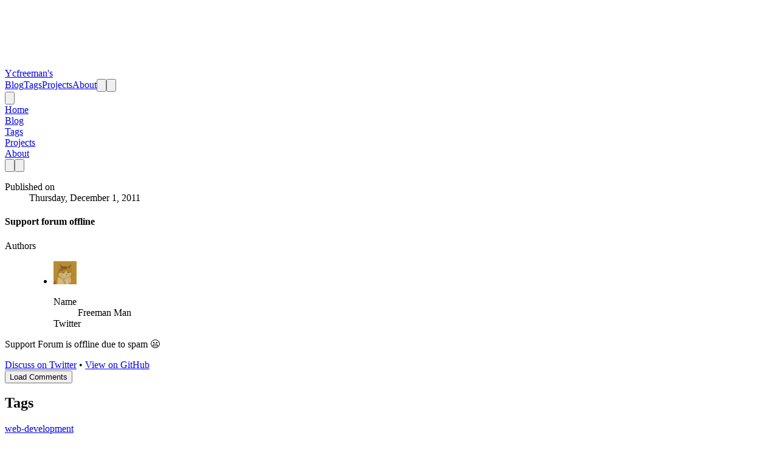

--- FILE ---
content_type: text/html; charset=utf-8
request_url: https://www.ycfreeman.com/blog/2011/12/support-forum-offline
body_size: 8978
content:
<!DOCTYPE html><!--OKB3zjdv33LBHOQ2_yJJG--><html lang="en-AU" class="__variable_dd5b2f scroll-smooth"><head><meta charSet="utf-8"/><meta name="viewport" content="width=device-width, initial-scale=1"/><link rel="preload" href="/_next/static/media/36966cca54120369-s.p.woff2" as="font" crossorigin="" type="font/woff2"/><link rel="stylesheet" href="/_next/static/css/02d53e6bcf081c10.css" data-precedence="next"/><link rel="stylesheet" href="/_next/static/css/9cebf293b3a6c482.css" data-precedence="next"/><link rel="stylesheet" href="/_next/static/css/26a949c9b0fc2294.css" data-precedence="next"/><link rel="preload" as="script" fetchPriority="low" href="/_next/static/chunks/webpack-74dcb7d32bbfcac1.js"/><script src="/_next/static/chunks/4bd1b696-120626ef75cec97c.js" async=""></script><script src="/_next/static/chunks/512-1282c710f129a05e.js" async=""></script><script src="/_next/static/chunks/main-app-d945fea125475cf5.js" async=""></script><script src="/_next/static/chunks/619-fee9023a2cc732a9.js" async=""></script><script src="/_next/static/chunks/356-27be4a1408cff830.js" async=""></script><script src="/_next/static/chunks/762-1d8cbfd20c67aa26.js" async=""></script><script src="/_next/static/chunks/app/layout-0d3d96f7433a855d.js" async=""></script><script src="/_next/static/chunks/630-05e0aa2b6b88545a.js" async=""></script><script src="/_next/static/chunks/app/blog/%5B...slug%5D/page-27c154ad2f5ec9e2.js" async=""></script><link rel="preload" href="/_next/static/css/02d53e6bcf081c10.css" as="stylesheet"/><link rel="preload" href="https://www.googletagmanager.com/gtag/js?id=G-SGM4PJFR10" as="script"/><link rel="preload" href="/_next/static/css/9cebf293b3a6c482.css" as="stylesheet"/><link rel="preload" href="/_next/static/css/26a949c9b0fc2294.css" as="stylesheet"/><link rel="apple-touch-icon" sizes="76x76" href="/static/favicons/apple-touch-icon.png"/><link rel="icon" type="image/png" sizes="32x32" href="/static/favicons/favicon-32x32.png"/><link rel="icon" type="image/png" sizes="16x16" href="/static/favicons/favicon-16x16.png"/><link rel="manifest" href="/static/favicons/site.webmanifest"/><link rel="mask-icon" href="/static/favicons/safari-pinned-tab.svg" color="#5bbad5"/><meta name="msapplication-TileColor" content="#000000"/><meta name="theme-color" media="(prefers-color-scheme: light)" content="#fff"/><meta name="theme-color" media="(prefers-color-scheme: dark)" content="#000"/><link rel="alternate" type="application/rss+xml" href="/feed.xml"/><meta name="next-size-adjust" content=""/><title>Support forum offline | Ycfreeman&#x27;s</title><meta name="robots" content="index, follow"/><meta name="googlebot" content="index, follow, max-video-preview:-1, max-image-preview:large, max-snippet:-1"/><meta property="og:title" content="Support forum offline"/><meta property="og:url" content="https://ycfreeman.com/blog/2011/12/support-forum-offline"/><meta property="og:site_name" content="Ycfreeman&#x27;s"/><meta property="og:locale" content="en_US"/><meta property="og:image" content="https://ycfreeman.com/static/images/twitter-card.jpeg"/><meta property="og:type" content="article"/><meta property="article:published_time" content="2011-12-01T00:00:00.000Z"/><meta property="article:modified_time" content="2011-12-01T00:00:00.000Z"/><meta property="article:author" content="Freeman Man"/><meta name="twitter:card" content="summary_large_image"/><meta name="twitter:title" content="Support forum offline"/><meta name="twitter:image" content="https://ycfreeman.com/static/images/twitter-card.jpeg"/><script src="/_next/static/chunks/polyfills-42372ed130431b0a.js" noModule=""></script></head><body class="bg-white text-black antialiased dark:bg-gray-950 dark:text-white"><div hidden=""><!--$--><!--/$--></div><script>((a,b,c,d,e,f,g,h)=>{let i=document.documentElement,j=["light","dark"];function k(b){var c;(Array.isArray(a)?a:[a]).forEach(a=>{let c="class"===a,d=c&&f?e.map(a=>f[a]||a):e;c?(i.classList.remove(...d),i.classList.add(f&&f[b]?f[b]:b)):i.setAttribute(a,b)}),c=b,h&&j.includes(c)&&(i.style.colorScheme=c)}if(d)k(d);else try{let a=localStorage.getItem(b)||c,d=g&&"system"===a?window.matchMedia("(prefers-color-scheme: dark)").matches?"dark":"light":a;k(d)}catch(a){}})("class","theme","system",null,["light","dark"],null,true,true)</script><section class="mx-auto max-w-3xl px-4 sm:px-6 xl:max-w-5xl xl:px-0"><div class="flex h-screen flex-col justify-between font-sans"><header class="flex items-center justify-between py-10"><div><a aria-label="Ycfreeman&#x27;s" href="/"><div class="flex items-center justify-between"><div class="mr-3"><img alt="Ycfreeman&#x27;s" loading="lazy" width="100" height="100" decoding="async" data-nimg="1" class="bg-gray-600 dark:bg-transparent" style="color:transparent" srcSet="/_next/image?url=%2Fstatic%2Fimages%2Flogo.png&amp;w=128&amp;q=75 1x, /_next/image?url=%2Fstatic%2Fimages%2Flogo.png&amp;w=256&amp;q=75 2x" src="/_next/image?url=%2Fstatic%2Fimages%2Flogo.png&amp;w=256&amp;q=75"/></div><div class="hidden h-6 text-2xl font-semibold sm:block">Ycfreeman&#x27;s</div></div></a></div><div class="flex items-center space-x-4 leading-5 sm:space-x-6"><a class="hidden font-medium text-gray-900 sm:block dark:text-gray-100" href="/blog">Blog</a><a class="hidden font-medium text-gray-900 sm:block dark:text-gray-100" href="/tags">Tags</a><a class="hidden font-medium text-gray-900 sm:block dark:text-gray-100" href="/projects">Projects</a><a class="hidden font-medium text-gray-900 sm:block dark:text-gray-100" href="/about">About</a><button aria-label="Search"><svg xmlns="http://www.w3.org/2000/svg" fill="none" viewBox="0 0 24 24" stroke-width="1.5" stroke="currentColor" class="h-6 w-6 text-gray-900 dark:text-gray-100"><path stroke-linecap="round" stroke-linejoin="round" d="M21 21l-5.197-5.197m0 0A7.5 7.5 0 105.196 5.196a7.5 7.5 0 0010.607 10.607z"></path></svg></button><button aria-label="Toggle Menu" class="sm:hidden"><svg xmlns="http://www.w3.org/2000/svg" viewBox="0 0 20 20" fill="currentColor" class="h-8 w-8 text-gray-900 dark:text-gray-100"><path fill-rule="evenodd" d="M3 5a1 1 0 011-1h12a1 1 0 110 2H4a1 1 0 01-1-1zM3 10a1 1 0 011-1h12a1 1 0 110 2H4a1 1 0 01-1-1zM3 15a1 1 0 011-1h12a1 1 0 110 2H4a1 1 0 01-1-1z" clip-rule="evenodd"></path></svg></button><div class="fixed top-0 left-0 z-10 h-full w-full transform bg-white opacity-95 duration-300 ease-in-out dark:bg-gray-950 dark:opacity-[0.98] translate-x-full"><div class="flex justify-end"><button class="mt-11 mr-8 h-8 w-8" aria-label="Toggle Menu"><svg xmlns="http://www.w3.org/2000/svg" viewBox="0 0 20 20" fill="currentColor" class="text-gray-900 dark:text-gray-100"><path fill-rule="evenodd" d="M4.293 4.293a1 1 0 011.414 0L10 8.586l4.293-4.293a1 1 0 111.414 1.414L11.414 10l4.293 4.293a1 1 0 01-1.414 1.414L10 11.414l-4.293 4.293a1 1 0 01-1.414-1.414L8.586 10 4.293 5.707a1 1 0 010-1.414z" clip-rule="evenodd"></path></svg></button></div><nav class="fixed mt-8 h-full"><div class="px-12 py-4"><a class="text-2xl font-bold tracking-widest text-gray-900 dark:text-gray-100" href="/">Home</a></div><div class="px-12 py-4"><a class="text-2xl font-bold tracking-widest text-gray-900 dark:text-gray-100" href="/blog">Blog</a></div><div class="px-12 py-4"><a class="text-2xl font-bold tracking-widest text-gray-900 dark:text-gray-100" href="/tags">Tags</a></div><div class="px-12 py-4"><a class="text-2xl font-bold tracking-widest text-gray-900 dark:text-gray-100" href="/projects">Projects</a></div><div class="px-12 py-4"><a class="text-2xl font-bold tracking-widest text-gray-900 dark:text-gray-100" href="/about">About</a></div></nav></div></div></header><main class="mb-auto"><script type="application/ld+json">{"@context":"https://schema.org","@type":"BlogPosting","headline":"Support forum offline","datePublished":"2011-12-01T00:00:00.000Z","dateModified":"2011-12-01T00:00:00.000Z","image":"/static/images/twitter-card.jpeg","url":"https://ycfreeman.com/blog/2011/12/support-forum-offline","author":[{"@type":"Person","name":"Freeman Man"}]}</script><section class="mx-auto max-w-3xl px-4 sm:px-6 xl:max-w-5xl xl:px-0"><div class="fixed right-8 bottom-8 hidden flex-col gap-3 md:hidden"><button aria-label="Scroll To Comment" class="rounded-full bg-gray-200 p-2 text-gray-500 transition-all hover:bg-gray-300 dark:bg-gray-700 dark:text-gray-400 dark:hover:bg-gray-600"><svg class="h-5 w-5" viewBox="0 0 20 20" fill="currentColor"><path fill-rule="evenodd" d="M18 10c0 3.866-3.582 7-8 7a8.841 8.841 0 01-4.083-.98L2 17l1.338-3.123C2.493 12.767 2 11.434 2 10c0-3.866 3.582-7 8-7s8 3.134 8 7zM7 9H5v2h2V9zm8 0h-2v2h2V9zM9 9h2v2H9V9z" clip-rule="evenodd"></path></svg></button><button aria-label="Scroll To Top" class="rounded-full bg-gray-200 p-2 text-gray-500 transition-all hover:bg-gray-300 dark:bg-gray-700 dark:text-gray-400 dark:hover:bg-gray-600"><svg class="h-5 w-5" viewBox="0 0 20 20" fill="currentColor"><path fill-rule="evenodd" d="M3.293 9.707a1 1 0 010-1.414l6-6a1 1 0 011.414 0l6 6a1 1 0 01-1.414 1.414L11 5.414V17a1 1 0 11-2 0V5.414L4.707 9.707a1 1 0 01-1.414 0z" clip-rule="evenodd"></path></svg></button></div><article><div class="xl:divide-y xl:divide-gray-200 xl:dark:divide-gray-700"><header class="pt-6 xl:pb-6"><div class="space-y-1 text-center"><dl class="space-y-10"><div><dt class="sr-only">Published on</dt><dd class="text-base leading-6 font-medium text-gray-500 dark:text-gray-400"><time dateTime="2011-12-01T00:00:00.000Z">Thursday, December 1, 2011</time></dd></div></dl><div><h1 class="text-3xl leading-9 font-extrabold tracking-tight text-gray-900 sm:text-4xl sm:leading-10 md:text-5xl md:leading-14 dark:text-gray-100">Support forum offline</h1></div></div></header><div class="grid-rows-[auto_1fr] divide-y divide-gray-200 pb-8 xl:grid xl:grid-cols-4 xl:gap-x-6 xl:divide-y-0 dark:divide-gray-700"><dl class="pt-6 pb-10 xl:border-b xl:border-gray-200 xl:pt-11 xl:dark:border-gray-700"><dt class="sr-only">Authors</dt><dd><ul class="flex flex-wrap justify-center gap-4 sm:space-x-12 xl:block xl:space-y-8 xl:space-x-0"><li class="flex items-center space-x-2"><img alt="avatar" loading="lazy" width="38" height="38" decoding="async" data-nimg="1" class="h-10 w-10 rounded-full" style="color:transparent" srcSet="/_next/image?url=https%3A%2F%2Favatars.githubusercontent.com%2Fu%2F571652%3Fv%3D4&amp;w=48&amp;q=75 1x, /_next/image?url=https%3A%2F%2Favatars.githubusercontent.com%2Fu%2F571652%3Fv%3D4&amp;w=96&amp;q=75 2x" src="/_next/image?url=https%3A%2F%2Favatars.githubusercontent.com%2Fu%2F571652%3Fv%3D4&amp;w=96&amp;q=75"/><dl class="text-sm leading-5 font-medium whitespace-nowrap"><dt class="sr-only">Name</dt><dd class="text-gray-900 dark:text-gray-100">Freeman Man</dd><dt class="sr-only">Twitter</dt><dd></dd></dl></li></ul></dd></dl><div class="divide-y divide-gray-200 xl:col-span-3 xl:row-span-2 xl:pb-0 dark:divide-gray-700"><div class="prose dark:prose-invert max-w-none pt-10 pb-8"><div><p>Support Forum is offline due to spam <!-- -->😦</p></div></div><div class="pt-6 pb-6 text-sm text-gray-700 dark:text-gray-300"><a target="_blank" rel="nofollow" href="https://mobile.twitter.com/search?q=https%3A%2F%2Fycfreeman.com%2Fblog%2F2011%2F12%2Fsupport-forum-offline">Discuss on Twitter</a> • <a target="_blank" rel="noopener noreferrer" href="https://github.com/ycfreeman/ycfreeman.com/blob/main/data/blog/2011/12/support-forum-offline.mdx">View on GitHub</a></div><div class="pt-6 pb-6 text-center text-gray-700 dark:text-gray-300" id="comment"><button>Load Comments</button></div></div><footer><div class="divide-gray-200 text-sm leading-5 font-medium xl:col-start-1 xl:row-start-2 xl:divide-y dark:divide-gray-700"><div class="py-4 xl:py-8"><h2 class="text-xs tracking-wide text-gray-500 uppercase dark:text-gray-400">Tags</h2><div class="flex flex-wrap"><a class="text-primary-500 hover:text-primary-600 dark:hover:text-primary-400 mr-3 text-sm font-medium uppercase" href="/tags/web-development">web-development</a></div></div><div class="flex justify-between py-4 xl:block xl:space-y-8 xl:py-8"><div><h2 class="text-xs tracking-wide text-gray-500 uppercase dark:text-gray-400">Previous Article</h2><div class="text-primary-500 hover:text-primary-600 dark:hover:text-primary-400"><a href="/blog/2011/06/wow-server-status-wordpress-widget-1-0-6">WOW Server Status WordPress Widget 1.0.7</a></div></div><div><h2 class="text-xs tracking-wide text-gray-500 uppercase dark:text-gray-400">Next Article</h2><div class="text-primary-500 hover:text-primary-600 dark:hover:text-primary-400"><a href="/blog/2012/02/wow-recruitment-widget-not-dead">WOW Recruitment Widget is not dead</a></div></div></div></div><div class="pt-4 xl:pt-8"><a class="text-primary-500 hover:text-primary-600 dark:hover:text-primary-400" aria-label="Back to the blog" href="/blog">← Back to the blog</a></div></footer></div></div></article></section><!--$--><!--/$--></main><footer><div class="mt-16 flex flex-col items-center"><div class="mb-3 flex space-x-4"><a class="text-sm text-gray-500 transition hover:text-gray-600" target="_blank" rel="noopener noreferrer" href="https://paypal.me/ycfreeman"><span class="sr-only">paypal</span><svg viewBox="0 0 859.23 1000" fill="currentColor" height="1em" width="1em" class="hover:text-primary-500 dark:hover:text-primary-400 fill-current text-gray-700 dark:text-gray-200 h-6 w-6"><path d="M771.23 240l8 4c25.333 14.667 45.333 35.333 60 62 13.333 25.333 20 57.333 20 96 0 86.667-36.667 156.667-110 210-70.667 53.333-172.667 80-306 80h-30c-10.667 0-21.333 4-32 12-10.667 8-17.333 17.333-20 28l-36 156c-8 28-25.333 42-52 42h-106c-12 0-21.333-4.333-28-13-6.667-8.667-8.667-18.333-6-29l6-24h68c10.667 0 21.333-4.333 32-13 10.667-8.667 17.333-18.333 20-29l36-156c6.667-26.667 24-40 52-40h30c130.667 0 232.667-26.667 306-80 73.333-54.667 110-124.667 110-210 0-37.333-7.333-69.333-22-96m-580 516c-1.333 10.667-7.333 20.333-18 29-10.667 8.667-21.333 13-32 13h-108c-12 0-21-4.333-27-13s-7.667-18.333-5-29l150-646c6.667-26.667 24-40 52-40h224c52 0 94 2.667 126 8 37.333 8 68.667 19.333 94 34 24 16 43.333 36.667 58 62 13.333 25.333 20 57.333 20 96 0 86.667-36.667 156.667-110 210-70.667 53.333-172 80-304 80h-32c-10.667 0-21.333 4-32 12-10.667 8-16.667 17.333-18 28l-38 156m88-374c-2.667 10.667-.667 20 6 28s15.333 12 26 12h28c57.333 0 102-12 134-36 32-22.667 48-55.333 48-98 0-29.333-10-50.667-30-64-21.333-13.333-52.667-20-94-20h-34c-28 0-45.333 13.333-52 40l-32 138"></path></svg></a><a class="text-sm text-gray-500 transition hover:text-gray-600" target="_blank" rel="noopener noreferrer" href="https://github.com/ycfreeman"><span class="sr-only">github</span><svg xmlns="http://www.w3.org/2000/svg" viewBox="0 0 24 24" class="hover:text-primary-500 dark:hover:text-primary-400 fill-current text-gray-700 dark:text-gray-200 h-6 w-6"><path d="M12 .297c-6.63 0-12 5.373-12 12 0 5.303 3.438 9.8 8.205 11.385.6.113.82-.258.82-.577 0-.285-.01-1.04-.015-2.04-3.338.724-4.042-1.61-4.042-1.61C4.422 18.07 3.633 17.7 3.633 17.7c-1.087-.744.084-.729.084-.729 1.205.084 1.838 1.236 1.838 1.236 1.07 1.835 2.809 1.305 3.495.998.108-.776.417-1.305.76-1.605-2.665-.3-5.466-1.332-5.466-5.93 0-1.31.465-2.38 1.235-3.22-.135-.303-.54-1.523.105-3.176 0 0 1.005-.322 3.3 1.23.96-.267 1.98-.399 3-.405 1.02.006 2.04.138 3 .405 2.28-1.552 3.285-1.23 3.285-1.23.645 1.653.24 2.873.12 3.176.765.84 1.23 1.91 1.23 3.22 0 4.61-2.805 5.625-5.475 5.92.42.36.81 1.096.81 2.22 0 1.606-.015 2.896-.015 3.286 0 .315.21.69.825.57C20.565 22.092 24 17.592 24 12.297c0-6.627-5.373-12-12-12"></path></svg></a><a class="text-sm text-gray-500 transition hover:text-gray-600" target="_blank" rel="noopener noreferrer" href="https://www.linkedin.com"><span class="sr-only">linkedin</span><svg xmlns="http://www.w3.org/2000/svg" viewBox="0 0 24 24" class="hover:text-primary-500 dark:hover:text-primary-400 fill-current text-gray-700 dark:text-gray-200 h-6 w-6"><path d="M20.447 20.452h-3.554v-5.569c0-1.328-.027-3.037-1.852-3.037-1.853 0-2.136 1.445-2.136 2.939v5.667H9.351V9h3.414v1.561h.046c.477-.9 1.637-1.85 3.37-1.85 3.601 0 4.267 2.37 4.267 5.455v6.286zM5.337 7.433a2.062 2.062 0 01-2.063-2.065 2.064 2.064 0 112.063 2.065zm1.782 13.019H3.555V9h3.564v11.452zM22.225 0H1.771C.792 0 0 .774 0 1.729v20.542C0 23.227.792 24 1.771 24h20.451C23.2 24 24 23.227 24 22.271V1.729C24 .774 23.2 0 22.222 0h.003z"></path></svg></a></div><div class="mb-2 flex space-x-2 text-sm text-gray-500 dark:text-gray-400"><div>Freeman Man</div><div> • </div><div>© 2025</div><div> • </div><a href="/">Ycfreeman&#x27;s</a></div><div class="mb-8 text-sm text-gray-500 dark:text-gray-400"><a target="_blank" rel="noopener noreferrer" href="https://github.com/timlrx/tailwind-nextjs-starter-blog">Tailwind Nextjs Theme</a></div></div></footer></div></section><script src="/_next/static/chunks/webpack-74dcb7d32bbfcac1.js" id="_R_" async=""></script><script>(self.__next_f=self.__next_f||[]).push([0])</script><script>self.__next_f.push([1,"1:\"$Sreact.fragment\"\n2:I[6271,[\"619\",\"static/chunks/619-fee9023a2cc732a9.js\",\"356\",\"static/chunks/356-27be4a1408cff830.js\",\"762\",\"static/chunks/762-1d8cbfd20c67aa26.js\",\"177\",\"static/chunks/app/layout-0d3d96f7433a855d.js\"],\"ThemeProviders\"]\n3:I[1402,[\"619\",\"static/chunks/619-fee9023a2cc732a9.js\",\"356\",\"static/chunks/356-27be4a1408cff830.js\",\"762\",\"static/chunks/762-1d8cbfd20c67aa26.js\",\"177\",\"static/chunks/app/layout-0d3d96f7433a855d.js\"],\"\"]\n4:I[1367,[\"619\",\"static/chunks/619-fee9023a2cc732a9.js\",\"356\",\"static/chunks/356-27be4a1408cff830.js\",\"762\",\"static/chunks/762-1d8cbfd20c67aa26.js\",\"177\",\"static/chunks/app/layout-0d3d96f7433a855d.js\"],\"KBarSearchProvider\"]\n5:I[2619,[\"619\",\"static/chunks/619-fee9023a2cc732a9.js\",\"356\",\"static/chunks/356-27be4a1408cff830.js\",\"630\",\"static/chunks/630-05e0aa2b6b88545a.js\",\"909\",\"static/chunks/app/blog/%5B...slug%5D/page-27c154ad2f5ec9e2.js\"],\"\"]\n6:I[1356,[\"619\",\"static/chunks/619-fee9023a2cc732a9.js\",\"356\",\"static/chunks/356-27be4a1408cff830.js\",\"630\",\"static/chunks/630-05e0aa2b6b88545a.js\",\"909\",\"static/chunks/app/blog/%5B...slug%5D/page-27c154ad2f5ec9e2.js\"],\"Image\"]\n7:I[1350,[\"619\",\"static/chunks/619-fee9023a2cc732a9.js\",\"356\",\"static/chunks/356-27be4a1408cff830.js\",\"762\",\"static/chunks/762-1d8cbfd20c67aa26.js\",\"177\",\"static/chunks/app/layout-0d3d96f7433a855d.js\"],\"KBarButton\"]\n8:I[9217,[\"619\",\"static/chunks/619-fee9023a2cc732a9.js\",\"356\",\"static/chunks/356-27be4a1408cff830.js\",\"762\",\"static/chunks/762-1d8cbfd20c67aa26.js\",\"177\",\"static/chunks/app/layout-0d3d96f7433a855d.js\"],\"default\"]\n9:I[394,[\"619\",\"static/chunks/619-fee9023a2cc732a9.js\",\"356\",\"static/chunks/356-27be4a1408cff830.js\",\"762\",\"static/chunks/762-1d8cbfd20c67aa26.js\",\"177\",\"static/chunks/app/layout-0d3d96f7433a855d.js\"],\"default\"]\na:I[9766,[],\"\"]\nb:I[8924,[],\"\"]\n12:I[7150,[],\"\"]\n:HL[\"/_next/static/media/36966cca54120369-s.p.woff2\",\"font\",{\"crossOrigin\":\"\",\"type\":\"font/woff2\"}]\n:HL[\"/_next/static/css/02d53e6bcf081c10.css\",\"style\"]\n:HL[\"/_next/static/css/9cebf293b3a6c482.css\",\"style\"]\n:HL[\"/_next/static/css/26a94"])</script><script>self.__next_f.push([1,"9c9b0fc2294.css\",\"style\"]\n:HL[\"/_next/static/css/02d53e6bcf081c10.css\",\"stylesheet\"]\n"])</script><script>self.__next_f.push([1,"0:{\"P\":null,\"b\":\"OKB3zjdv33LBHOQ2-yJJG\",\"c\":[\"\",\"blog\",\"2011\",\"12\",\"support-forum-offline\"],\"i\":false,\"f\":[[[\"\",{\"children\":[\"blog\",{\"children\":[[\"slug\",\"2011/12/support-forum-offline\",\"c\"],{\"children\":[\"__PAGE__\",{}]}]}]},\"$undefined\",\"$undefined\",true],[\"\",[\"$\",\"$1\",\"c\",{\"children\":[[[\"$\",\"link\",\"0\",{\"rel\":\"stylesheet\",\"href\":\"/_next/static/css/02d53e6bcf081c10.css\",\"precedence\":\"next\",\"crossOrigin\":\"$undefined\",\"nonce\":\"$undefined\"}]],[\"$\",\"html\",null,{\"lang\":\"en-AU\",\"className\":\"__variable_dd5b2f scroll-smooth\",\"suppressHydrationWarning\":true,\"children\":[[\"$\",\"link\",null,{\"rel\":\"apple-touch-icon\",\"sizes\":\"76x76\",\"href\":\"/static/favicons/apple-touch-icon.png\"}],[\"$\",\"link\",null,{\"rel\":\"icon\",\"type\":\"image/png\",\"sizes\":\"32x32\",\"href\":\"/static/favicons/favicon-32x32.png\"}],[\"$\",\"link\",null,{\"rel\":\"icon\",\"type\":\"image/png\",\"sizes\":\"16x16\",\"href\":\"/static/favicons/favicon-16x16.png\"}],[\"$\",\"link\",null,{\"rel\":\"manifest\",\"href\":\"/static/favicons/site.webmanifest\"}],[\"$\",\"link\",null,{\"rel\":\"mask-icon\",\"href\":\"/static/favicons/safari-pinned-tab.svg\",\"color\":\"#5bbad5\"}],[\"$\",\"meta\",null,{\"name\":\"msapplication-TileColor\",\"content\":\"#000000\"}],[\"$\",\"meta\",null,{\"name\":\"theme-color\",\"media\":\"(prefers-color-scheme: light)\",\"content\":\"#fff\"}],[\"$\",\"meta\",null,{\"name\":\"theme-color\",\"media\":\"(prefers-color-scheme: dark)\",\"content\":\"#000\"}],[\"$\",\"link\",null,{\"rel\":\"alternate\",\"type\":\"application/rss+xml\",\"href\":\"/feed.xml\"}],[\"$\",\"body\",null,{\"className\":\"bg-white text-black antialiased dark:bg-gray-950 dark:text-white\",\"children\":[\"$\",\"$L2\",null,{\"children\":[[\"$undefined\",\"$undefined\",\"$undefined\",\"$undefined\",[[\"$\",\"$L3\",null,{\"strategy\":\"afterInteractive\",\"src\":\"https://www.googletagmanager.com/gtag/js?id=G-SGM4PJFR10\"}],[\"$\",\"$L3\",null,{\"strategy\":\"afterInteractive\",\"id\":\"ga-script\",\"children\":\"\\n            window.dataLayer = window.dataLayer || [];\\n            function gtag(){dataLayer.push(arguments);}\\n            gtag('js', new Date());\\n            gtag('config', 'G-SGM4PJFR10');\\n        \"}]],\"$undefined\"],[\"$\",\"section\",null,{\"className\":\"mx-auto max-w-3xl px-4 sm:px-6 xl:max-w-5xl xl:px-0\",\"children\":[\"$\",\"div\",null,{\"className\":\"flex h-screen flex-col justify-between font-sans\",\"children\":[[\"$\",\"$L4\",null,{\"kbarConfig\":{\"searchDocumentsPath\":\"search.json\"},\"children\":[[\"$\",\"header\",null,{\"className\":\"flex items-center justify-between py-10\",\"children\":[[\"$\",\"div\",null,{\"children\":[\"$\",\"$L5\",null,{\"href\":\"/\",\"aria-label\":\"Ycfreeman's\",\"children\":[\"$\",\"div\",null,{\"className\":\"flex items-center justify-between\",\"children\":[[\"$\",\"div\",null,{\"className\":\"mr-3\",\"children\":[\"$\",\"$L6\",null,{\"className\":\"bg-gray-600 dark:bg-transparent\",\"src\":\"/static/images/logo.png\",\"width\":100,\"height\":100,\"alt\":\"Ycfreeman's\"}]}],[\"$\",\"div\",null,{\"className\":\"hidden h-6 text-2xl font-semibold sm:block\",\"children\":\"Ycfreeman's\"}]]}]}]}],[\"$\",\"div\",null,{\"className\":\"flex items-center space-x-4 leading-5 sm:space-x-6\",\"children\":[[[\"$\",\"$L5\",\"Blog\",{\"href\":\"/blog\",\"className\":\"hidden font-medium text-gray-900 sm:block dark:text-gray-100\",\"children\":\"Blog\"}],[\"$\",\"$L5\",\"Tags\",{\"href\":\"/tags\",\"className\":\"hidden font-medium text-gray-900 sm:block dark:text-gray-100\",\"children\":\"Tags\"}],[\"$\",\"$L5\",\"Projects\",{\"href\":\"/projects\",\"className\":\"hidden font-medium text-gray-900 sm:block dark:text-gray-100\",\"children\":\"Projects\"}],[\"$\",\"$L5\",\"About\",{\"href\":\"/about\",\"className\":\"hidden font-medium text-gray-900 sm:block dark:text-gray-100\",\"children\":\"About\"}]],[\"$\",\"$L7\",null,{\"aria-label\":\"Search\",\"children\":[\"$\",\"svg\",null,{\"xmlns\":\"http://www.w3.org/2000/svg\",\"fill\":\"none\",\"viewBox\":\"0 0 24 24\",\"strokeWidth\":1.5,\"stroke\":\"currentColor\",\"className\":\"h-6 w-6 text-gray-900 dark:text-gray-100\",\"children\":[\"$\",\"path\",null,{\"strokeLinecap\":\"round\",\"strokeLinejoin\":\"round\",\"d\":\"M21 21l-5.197-5.197m0 0A7.5 7.5 0 105.196 5.196a7.5 7.5 0 0010.607 10.607z\"}]}]}],[\"$\",\"$L8\",null,{}],[\"$\",\"$L9\",null,{}]]}]]}],[\"$\",\"main\",null,{\"className\":\"mb-auto\",\"children\":[\"$\",\"$La\",null,{\"parallelRouterKey\":\"children\",\"error\":\"$undefined\",\"errorStyles\":\"$undefined\",\"errorScripts\":\"$undefined\",\"template\":[\"$\",\"$Lb\",null,{}],\"templateStyles\":\"$undefined\",\"templateScripts\":\"$undefined\",\"notFound\":[[\"$\",\"div\",null,{\"className\":\"flex flex-col items-start justify-start md:mt-24 md:flex-row md:items-center md:justify-center md:space-x-6\",\"children\":[[\"$\",\"div\",null,{\"className\":\"space-x-2 pt-6 pb-8 md:space-y-5\",\"children\":[\"$\",\"h1\",null,{\"className\":\"text-6xl leading-9 font-extrabold tracking-tight text-gray-900 md:border-r-2 md:px-6 md:text-8xl md:leading-14 dark:text-gray-100\",\"children\":\"404\"}]}],\"$Lc\"]}],[]],\"forbidden\":\"$undefined\",\"unauthorized\":\"$undefined\"}]}]]}],\"$Ld\"]}]}]]}]}]]}]]}],{\"children\":[\"blog\",\"$Le\",{\"children\":[[\"slug\",\"2011/12/support-forum-offline\",\"c\"],\"$Lf\",{\"children\":[\"__PAGE__\",\"$L10\",{},null,false,false]},null,false,false]},null,false,false]},null,false,false],\"$L11\",false]],\"m\":\"$undefined\",\"G\":[\"$12\",[]],\"s\":false,\"S\":true}\n"])</script><script>self.__next_f.push([1,"18:I[4431,[],\"OutletBoundary\"]\n19:\"$Sreact.suspense\"\n1b:I[4431,[],\"ViewportBoundary\"]\n1d:I[4431,[],\"MetadataBoundary\"]\n:HL[\"/_next/static/css/9cebf293b3a6c482.css\",\"stylesheet\"]\n:HL[\"/_next/static/css/26a949c9b0fc2294.css\",\"stylesheet\"]\nc:[\"$\",\"div\",null,{\"className\":\"max-w-md\",\"children\":[[\"$\",\"p\",null,{\"className\":\"mb-4 text-xl leading-normal font-bold md:text-2xl\",\"children\":\"Sorry we couldn't find this page.\"}],[\"$\",\"p\",null,{\"className\":\"mb-8\",\"children\":\"But dont worry, you can find plenty of other things on our homepage.\"}],[\"$\",\"$L5\",null,{\"href\":\"/\",\"className\":\"focus:shadow-outline-blue inline rounded-lg border border-transparent bg-blue-600 px-4 py-2 text-sm leading-5 font-medium text-white shadow transition-colors duration-150 hover:bg-blue-700 focus:outline-none dark:hover:bg-blue-500\",\"children\":\"Back to homepage\"}]]}]\n13:T42c,"])</script><script>self.__next_f.push([1,"M771.23 240l8 4c25.333 14.667 45.333 35.333 60 62 13.333 25.333 20 57.333 20 96 0 86.667-36.667 156.667-110 210-70.667 53.333-172.667 80-306 80h-30c-10.667 0-21.333 4-32 12-10.667 8-17.333 17.333-20 28l-36 156c-8 28-25.333 42-52 42h-106c-12 0-21.333-4.333-28-13-6.667-8.667-8.667-18.333-6-29l6-24h68c10.667 0 21.333-4.333 32-13 10.667-8.667 17.333-18.333 20-29l36-156c6.667-26.667 24-40 52-40h30c130.667 0 232.667-26.667 306-80 73.333-54.667 110-124.667 110-210 0-37.333-7.333-69.333-22-96m-580 516c-1.333 10.667-7.333 20.333-18 29-10.667 8.667-21.333 13-32 13h-108c-12 0-21-4.333-27-13s-7.667-18.333-5-29l150-646c6.667-26.667 24-40 52-40h224c52 0 94 2.667 126 8 37.333 8 68.667 19.333 94 34 24 16 43.333 36.667 58 62 13.333 25.333 20 57.333 20 96 0 86.667-36.667 156.667-110 210-70.667 53.333-172 80-304 80h-32c-10.667 0-21.333 4-32 12-10.667 8-16.667 17.333-18 28l-38 156m88-374c-2.667 10.667-.667 20 6 28s15.333 12 26 12h28c57.333 0 102-12 134-36 32-22.667 48-55.333 48-98 0-29.333-10-50.667-30-64-21.333-13.333-52.667-20-94-20h-34c-28 0-45.333 13.333-52 40l-32 138"])</script><script>self.__next_f.push([1,"d:[\"$\",\"footer\",null,{\"children\":[\"$\",\"div\",null,{\"className\":\"mt-16 flex flex-col items-center\",\"children\":[[\"$\",\"div\",null,{\"className\":\"mb-3 flex space-x-4\",\"children\":[[\"$\",\"a\",null,{\"className\":\"text-sm text-gray-500 transition hover:text-gray-600\",\"target\":\"_blank\",\"rel\":\"noopener noreferrer\",\"href\":\"https://paypal.me/ycfreeman\",\"children\":[[\"$\",\"span\",null,{\"className\":\"sr-only\",\"children\":\"paypal\"}],[\"$\",\"svg\",null,{\"viewBox\":\"0 0 859.23 1000\",\"fill\":\"currentColor\",\"height\":\"1em\",\"width\":\"1em\",\"className\":\"hover:text-primary-500 dark:hover:text-primary-400 fill-current text-gray-700 dark:text-gray-200 h-6 w-6\",\"children\":[\"$\",\"path\",null,{\"d\":\"$13\"}]}]]}],[\"$\",\"a\",null,{\"className\":\"text-sm text-gray-500 transition hover:text-gray-600\",\"target\":\"_blank\",\"rel\":\"noopener noreferrer\",\"href\":\"https://github.com/ycfreeman\",\"children\":[[\"$\",\"span\",null,{\"className\":\"sr-only\",\"children\":\"github\"}],[\"$\",\"svg\",null,{\"xmlns\":\"http://www.w3.org/2000/svg\",\"viewBox\":\"0 0 24 24\",\"className\":\"hover:text-primary-500 dark:hover:text-primary-400 fill-current text-gray-700 dark:text-gray-200 h-6 w-6\",\"children\":[\"$\",\"path\",null,{\"d\":\"M12 .297c-6.63 0-12 5.373-12 12 0 5.303 3.438 9.8 8.205 11.385.6.113.82-.258.82-.577 0-.285-.01-1.04-.015-2.04-3.338.724-4.042-1.61-4.042-1.61C4.422 18.07 3.633 17.7 3.633 17.7c-1.087-.744.084-.729.084-.729 1.205.084 1.838 1.236 1.838 1.236 1.07 1.835 2.809 1.305 3.495.998.108-.776.417-1.305.76-1.605-2.665-.3-5.466-1.332-5.466-5.93 0-1.31.465-2.38 1.235-3.22-.135-.303-.54-1.523.105-3.176 0 0 1.005-.322 3.3 1.23.96-.267 1.98-.399 3-.405 1.02.006 2.04.138 3 .405 2.28-1.552 3.285-1.23 3.285-1.23.645 1.653.24 2.873.12 3.176.765.84 1.23 1.91 1.23 3.22 0 4.61-2.805 5.625-5.475 5.92.42.36.81 1.096.81 2.22 0 1.606-.015 2.896-.015 3.286 0 .315.21.69.825.57C20.565 22.092 24 17.592 24 12.297c0-6.627-5.373-12-12-12\"}]}]]}],null,null,[\"$\",\"a\",null,{\"className\":\"text-sm text-gray-500 transition hover:text-gray-600\",\"target\":\"_blank\",\"rel\":\"noopener noreferrer\",\"href\":\"https://www.linkedin.com\",\"children\":[[\"$\",\"span\",null,{\"className\":\"sr-only\",\"children\":\"linkedin\"}],[\"$\",\"svg\",null,{\"xmlns\":\"http://www.w3.org/2000/svg\",\"viewBox\":\"0 0 24 24\",\"className\":\"hover:text-primary-500 dark:hover:text-primary-400 fill-current text-gray-700 dark:text-gray-200 h-6 w-6\",\"children\":[\"$\",\"path\",null,{\"d\":\"M20.447 20.452h-3.554v-5.569c0-1.328-.027-3.037-1.852-3.037-1.853 0-2.136 1.445-2.136 2.939v5.667H9.351V9h3.414v1.561h.046c.477-.9 1.637-1.85 3.37-1.85 3.601 0 4.267 2.37 4.267 5.455v6.286zM5.337 7.433a2.062 2.062 0 01-2.063-2.065 2.064 2.064 0 112.063 2.065zm1.782 13.019H3.555V9h3.564v11.452zM22.225 0H1.771C.792 0 0 .774 0 1.729v20.542C0 23.227.792 24 1.771 24h20.451C23.2 24 24 23.227 24 22.271V1.729C24 .774 23.2 0 22.222 0h.003z\"}]}]]}],\"$L14\"]}],\"$L15\",\"$L16\"]}]}]\n"])</script><script>self.__next_f.push([1,"e:[\"$\",\"$1\",\"c\",{\"children\":[null,[\"$\",\"$La\",null,{\"parallelRouterKey\":\"children\",\"error\":\"$undefined\",\"errorStyles\":\"$undefined\",\"errorScripts\":\"$undefined\",\"template\":[\"$\",\"$Lb\",null,{}],\"templateStyles\":\"$undefined\",\"templateScripts\":\"$undefined\",\"notFound\":\"$undefined\",\"forbidden\":\"$undefined\",\"unauthorized\":\"$undefined\"}]]}]\nf:[\"$\",\"$1\",\"c\",{\"children\":[null,[\"$\",\"$La\",null,{\"parallelRouterKey\":\"children\",\"error\":\"$undefined\",\"errorStyles\":\"$undefined\",\"errorScripts\":\"$undefined\",\"template\":[\"$\",\"$Lb\",null,{}],\"templateStyles\":\"$undefined\",\"templateScripts\":\"$undefined\",\"notFound\":\"$undefined\",\"forbidden\":\"$undefined\",\"unauthorized\":\"$undefined\"}]]}]\n10:[\"$\",\"$1\",\"c\",{\"children\":[\"$L17\",[[\"$\",\"link\",\"0\",{\"rel\":\"stylesheet\",\"href\":\"/_next/static/css/9cebf293b3a6c482.css\",\"precedence\":\"next\",\"crossOrigin\":\"$undefined\",\"nonce\":\"$undefined\"}],[\"$\",\"link\",\"1\",{\"rel\":\"stylesheet\",\"href\":\"/_next/static/css/26a949c9b0fc2294.css\",\"precedence\":\"next\",\"crossOrigin\":\"$undefined\",\"nonce\":\"$undefined\"}]],[\"$\",\"$L18\",null,{\"children\":[\"$\",\"$19\",null,{\"name\":\"Next.MetadataOutlet\",\"children\":\"$@1a\"}]}]]}]\n11:[\"$\",\"$1\",\"h\",{\"children\":[null,[\"$\",\"$L1b\",null,{\"children\":\"$@1c\"}],[\"$\",\"div\",null,{\"hidden\":true,\"children\":[\"$\",\"$L1d\",null,{\"children\":[\"$\",\"$19\",null,{\"name\":\"Next.Metadata\",\"children\":\"$@1e\"}]}]}],[\"$\",\"meta\",null,{\"name\":\"next-size-adjust\",\"content\":\"\"}]]}]\n"])</script><script>self.__next_f.push([1,"14:null\n15:[\"$\",\"div\",null,{\"className\":\"mb-2 flex space-x-2 text-sm text-gray-500 dark:text-gray-400\",\"children\":[[\"$\",\"div\",null,{\"children\":\"Freeman Man\"}],[\"$\",\"div\",null,{\"children\":\" • \"}],[\"$\",\"div\",null,{\"children\":\"© 2025\"}],[\"$\",\"div\",null,{\"children\":\" • \"}],[\"$\",\"$L5\",null,{\"href\":\"/\",\"children\":\"Ycfreeman's\"}]]}]\n16:[\"$\",\"div\",null,{\"className\":\"mb-8 text-sm text-gray-500 dark:text-gray-400\",\"children\":[\"$\",\"a\",null,{\"target\":\"_blank\",\"rel\":\"noopener noreferrer\",\"href\":\"https://github.com/timlrx/tailwind-nextjs-starter-blog\",\"children\":\"Tailwind Nextjs Theme\"}]}]\n"])</script><script>self.__next_f.push([1,"1f:I[2088,[\"619\",\"static/chunks/619-fee9023a2cc732a9.js\",\"356\",\"static/chunks/356-27be4a1408cff830.js\",\"630\",\"static/chunks/630-05e0aa2b6b88545a.js\",\"909\",\"static/chunks/app/blog/%5B...slug%5D/page-27c154ad2f5ec9e2.js\"],\"default\"]\n20:I[2460,[\"619\",\"static/chunks/619-fee9023a2cc732a9.js\",\"356\",\"static/chunks/356-27be4a1408cff830.js\",\"630\",\"static/chunks/630-05e0aa2b6b88545a.js\",\"909\",\"static/chunks/app/blog/%5B...slug%5D/page-27c154ad2f5ec9e2.js\"],\"default\"]\n21:I[528,[\"619\",\"static/chunks/619-fee9023a2cc732a9.js\",\"356\",\"static/chunks/356-27be4a1408cff830.js\",\"630\",\"static/chunks/630-05e0aa2b6b88545a.js\",\"909\",\"static/chunks/app/blog/%5B...slug%5D/page-27c154ad2f5ec9e2.js\"],\"default\"]\n"])</script><script>self.__next_f.push([1,"17:[[\"$\",\"script\",null,{\"type\":\"application/ld+json\",\"dangerouslySetInnerHTML\":{\"__html\":\"{\\\"@context\\\":\\\"https://schema.org\\\",\\\"@type\\\":\\\"BlogPosting\\\",\\\"headline\\\":\\\"Support forum offline\\\",\\\"datePublished\\\":\\\"2011-12-01T00:00:00.000Z\\\",\\\"dateModified\\\":\\\"2011-12-01T00:00:00.000Z\\\",\\\"image\\\":\\\"/static/images/twitter-card.jpeg\\\",\\\"url\\\":\\\"https://ycfreeman.com/blog/2011/12/support-forum-offline\\\",\\\"author\\\":[{\\\"@type\\\":\\\"Person\\\",\\\"name\\\":\\\"Freeman Man\\\"}]}\"}}],[\"$\",\"section\",null,{\"className\":\"mx-auto max-w-3xl px-4 sm:px-6 xl:max-w-5xl xl:px-0\",\"children\":[[\"$\",\"$L1f\",null,{}],[\"$\",\"article\",null,{\"children\":[\"$\",\"div\",null,{\"className\":\"xl:divide-y xl:divide-gray-200 xl:dark:divide-gray-700\",\"children\":[[\"$\",\"header\",null,{\"className\":\"pt-6 xl:pb-6\",\"children\":[\"$\",\"div\",null,{\"className\":\"space-y-1 text-center\",\"children\":[[\"$\",\"dl\",null,{\"className\":\"space-y-10\",\"children\":[\"$\",\"div\",null,{\"children\":[[\"$\",\"dt\",null,{\"className\":\"sr-only\",\"children\":\"Published on\"}],[\"$\",\"dd\",null,{\"className\":\"text-base leading-6 font-medium text-gray-500 dark:text-gray-400\",\"children\":[\"$\",\"time\",null,{\"dateTime\":\"2011-12-01T00:00:00.000Z\",\"children\":\"Thursday, December 1, 2011\"}]}]]}]}],[\"$\",\"div\",null,{\"children\":[\"$\",\"h1\",null,{\"className\":\"text-3xl leading-9 font-extrabold tracking-tight text-gray-900 sm:text-4xl sm:leading-10 md:text-5xl md:leading-14 dark:text-gray-100\",\"children\":\"Support forum offline\"}]}]]}]}],[\"$\",\"div\",null,{\"className\":\"grid-rows-[auto_1fr] divide-y divide-gray-200 pb-8 xl:grid xl:grid-cols-4 xl:gap-x-6 xl:divide-y-0 dark:divide-gray-700\",\"children\":[[\"$\",\"dl\",null,{\"className\":\"pt-6 pb-10 xl:border-b xl:border-gray-200 xl:pt-11 xl:dark:border-gray-700\",\"children\":[[\"$\",\"dt\",null,{\"className\":\"sr-only\",\"children\":\"Authors\"}],[\"$\",\"dd\",null,{\"children\":[\"$\",\"ul\",null,{\"className\":\"flex flex-wrap justify-center gap-4 sm:space-x-12 xl:block xl:space-y-8 xl:space-x-0\",\"children\":[[\"$\",\"li\",\"Freeman Man\",{\"className\":\"flex items-center space-x-2\",\"children\":[[\"$\",\"$L6\",null,{\"src\":\"https://avatars.githubusercontent.com/u/571652?v=4\",\"width\":38,\"height\":38,\"alt\":\"avatar\",\"className\":\"h-10 w-10 rounded-full\"}],[\"$\",\"dl\",null,{\"className\":\"text-sm leading-5 font-medium whitespace-nowrap\",\"children\":[[\"$\",\"dt\",null,{\"className\":\"sr-only\",\"children\":\"Name\"}],[\"$\",\"dd\",null,{\"className\":\"text-gray-900 dark:text-gray-100\",\"children\":\"Freeman Man\"}],[\"$\",\"dt\",null,{\"className\":\"sr-only\",\"children\":\"Twitter\"}],[\"$\",\"dd\",null,{\"children\":\"$undefined\"}]]}]]}]]}]}]]}],[\"$\",\"div\",null,{\"className\":\"divide-y divide-gray-200 xl:col-span-3 xl:row-span-2 xl:pb-0 dark:divide-gray-700\",\"children\":[[\"$\",\"div\",null,{\"className\":\"prose dark:prose-invert max-w-none pt-10 pb-8\",\"children\":[\"$\",\"$L20\",null,{\"children\":[\"$\",\"p\",null,{\"children\":[\"Support Forum is offline due to spam \",\"😦\"]}]}]}],[\"$\",\"div\",null,{\"className\":\"pt-6 pb-6 text-sm text-gray-700 dark:text-gray-300\",\"children\":[[\"$\",\"a\",null,{\"target\":\"_blank\",\"rel\":\"nofollow\",\"href\":\"https://mobile.twitter.com/search?q=https%3A%2F%2Fycfreeman.com%2Fblog%2F2011%2F12%2Fsupport-forum-offline\",\"children\":\"Discuss on Twitter\"}],\" • \",[\"$\",\"a\",null,{\"target\":\"_blank\",\"rel\":\"noopener noreferrer\",\"href\":\"https://github.com/ycfreeman/ycfreeman.com/blob/main/data/blog/2011/12/support-forum-offline.mdx\",\"children\":\"View on GitHub\"}]]}],[\"$\",\"div\",null,{\"className\":\"pt-6 pb-6 text-center text-gray-700 dark:text-gray-300\",\"id\":\"comment\",\"children\":[\"$\",\"$L21\",null,{\"slug\":\"2011/12/support-forum-offline\"}]}]]}],[\"$\",\"footer\",null,{\"children\":[[\"$\",\"div\",null,{\"className\":\"divide-gray-200 text-sm leading-5 font-medium xl:col-start-1 xl:row-start-2 xl:divide-y dark:divide-gray-700\",\"children\":[[\"$\",\"div\",null,{\"className\":\"py-4 xl:py-8\",\"children\":[[\"$\",\"h2\",null,{\"className\":\"text-xs tracking-wide text-gray-500 uppercase dark:text-gray-400\",\"children\":\"Tags\"}],[\"$\",\"div\",null,{\"className\":\"flex flex-wrap\",\"children\":[[\"$\",\"$L5\",\"web-development\",{\"href\":\"/tags/web-development\",\"className\":\"text-primary-500 hover:text-primary-600 dark:hover:text-primary-400 mr-3 text-sm font-medium uppercase\",\"children\":\"web-development\"}]]}]]}],[\"$\",\"div\",null,{\"className\":\"flex justify-between py-4 xl:block xl:space-y-8 xl:py-8\",\"children\":[\"$L22\",\"$L23\"]}]]}],\"$L24\"]}]]}]]}]}]]}]]\n"])</script><script>self.__next_f.push([1,"22:[\"$\",\"div\",null,{\"children\":[[\"$\",\"h2\",null,{\"className\":\"text-xs tracking-wide text-gray-500 uppercase dark:text-gray-400\",\"children\":\"Previous Article\"}],[\"$\",\"div\",null,{\"className\":\"text-primary-500 hover:text-primary-600 dark:hover:text-primary-400\",\"children\":[\"$\",\"$L5\",null,{\"href\":\"/blog/2011/06/wow-server-status-wordpress-widget-1-0-6\",\"children\":\"WOW Server Status WordPress Widget 1.0.7\"}]}]]}]\n23:[\"$\",\"div\",null,{\"children\":[[\"$\",\"h2\",null,{\"className\":\"text-xs tracking-wide text-gray-500 uppercase dark:text-gray-400\",\"children\":\"Next Article\"}],[\"$\",\"div\",null,{\"className\":\"text-primary-500 hover:text-primary-600 dark:hover:text-primary-400\",\"children\":[\"$\",\"$L5\",null,{\"href\":\"/blog/2012/02/wow-recruitment-widget-not-dead\",\"children\":\"WOW Recruitment Widget is not dead\"}]}]]}]\n24:[\"$\",\"div\",null,{\"className\":\"pt-4 xl:pt-8\",\"children\":[\"$\",\"$L5\",null,{\"href\":\"/blog\",\"className\":\"text-primary-500 hover:text-primary-600 dark:hover:text-primary-400\",\"aria-label\":\"Back to the blog\",\"children\":\"← Back to the blog\"}]}]\n"])</script><script>self.__next_f.push([1,"1c:[[\"$\",\"meta\",\"0\",{\"charSet\":\"utf-8\"}],[\"$\",\"meta\",\"1\",{\"name\":\"viewport\",\"content\":\"width=device-width, initial-scale=1\"}]]\n"])</script><script>self.__next_f.push([1,"1e:[[\"$\",\"title\",\"0\",{\"children\":\"Support forum offline | Ycfreeman's\"}],[\"$\",\"meta\",\"1\",{\"name\":\"robots\",\"content\":\"index, follow\"}],[\"$\",\"meta\",\"2\",{\"name\":\"googlebot\",\"content\":\"index, follow, max-video-preview:-1, max-image-preview:large, max-snippet:-1\"}],[\"$\",\"meta\",\"3\",{\"property\":\"og:title\",\"content\":\"Support forum offline\"}],[\"$\",\"meta\",\"4\",{\"property\":\"og:url\",\"content\":\"https://ycfreeman.com/blog/2011/12/support-forum-offline\"}],[\"$\",\"meta\",\"5\",{\"property\":\"og:site_name\",\"content\":\"Ycfreeman's\"}],[\"$\",\"meta\",\"6\",{\"property\":\"og:locale\",\"content\":\"en_US\"}],[\"$\",\"meta\",\"7\",{\"property\":\"og:image\",\"content\":\"https://ycfreeman.com/static/images/twitter-card.jpeg\"}],[\"$\",\"meta\",\"8\",{\"property\":\"og:type\",\"content\":\"article\"}],[\"$\",\"meta\",\"9\",{\"property\":\"article:published_time\",\"content\":\"2011-12-01T00:00:00.000Z\"}],[\"$\",\"meta\",\"10\",{\"property\":\"article:modified_time\",\"content\":\"2011-12-01T00:00:00.000Z\"}],[\"$\",\"meta\",\"11\",{\"property\":\"article:author\",\"content\":\"Freeman Man\"}],[\"$\",\"meta\",\"12\",{\"name\":\"twitter:card\",\"content\":\"summary_large_image\"}],[\"$\",\"meta\",\"13\",{\"name\":\"twitter:title\",\"content\":\"Support forum offline\"}],[\"$\",\"meta\",\"14\",{\"name\":\"twitter:image\",\"content\":\"https://ycfreeman.com/static/images/twitter-card.jpeg\"}]]\n"])</script><script>self.__next_f.push([1,"1a:null\n"])</script></body></html>

--- FILE ---
content_type: text/css; charset=utf-8
request_url: https://www.ycfreeman.com/_next/static/css/26a949c9b0fc2294.css
body_size: 347
content:
/*! tailwindcss v4.1.14 | MIT License | https://tailwindcss.com */@layer properties{@supports (((-webkit-hyphens:none)) and (not (margin-trim:inline))) or ((-moz-orient:inline) and (not (color:rgb(from red r g b)))){*,::backdrop,:after,:before{--tw-font-weight:initial;--tw-border-style:solid}}}.remark-code-title{border-radius:var(--radius-xs,.125rem);background-color:var(--color-gray-700,oklch(37.3% .034 259.733));padding-inline:calc(var(--spacing,.25rem)*5);padding-block:calc(var(--spacing,.25rem)*3);font-family:var(--font-mono,ui-monospace,SFMono-Regular,Menlo,Monaco,Consolas,"Liberation Mono","Courier New",monospace);font-size:var(--text-sm,.875rem);line-height:var(--tw-leading,var(--text-sm--line-height,calc(1.25/.875)));--tw-font-weight:var(--font-weight-bold,700);font-weight:var(--font-weight-bold,700);color:var(--color-gray-200,oklch(92.8% .006 264.531))}.remark-code-title:where(.dark,.dark *){background-color:var(--color-gray-800,oklch(27.8% .033 256.848))}.remark-code-title+div>pre{margin-top:calc(var(--spacing,.25rem)*0);border-top-left-radius:0;border-top-right-radius:0}.code-highlight{float:left;min-width:100%}.code-line{margin-inline:calc(var(--spacing,.25rem)*-4);padding-right:calc(var(--spacing,.25rem)*4);padding-left:calc(var(--spacing,.25rem)*4);border-left:4px var(--tw-border-style);border-color:#0000;display:block}.code-line.inserted{background-color:#00c75833}@supports (color:color-mix(in lab,red,red)){.code-line.inserted{background-color:color-mix(in oklab,var(--color-green-500,oklch(72.3% .219 149.579))20%,transparent)}}.code-line.deleted{background-color:#fb2c3633}@supports (color:color-mix(in lab,red,red)){.code-line.deleted{background-color:color-mix(in oklab,var(--color-red-500,oklch(63.7% .237 25.331))20%,transparent)}}.highlight-line{margin-inline:calc(var(--spacing,.25rem)*-4);border-left-style:var(--tw-border-style);border-left-width:4px;border-color:var(--color-primary-500,oklch(65.6% .241 354.308));background-color:#36415380}@supports (color:color-mix(in lab,red,red)){.highlight-line{background-color:color-mix(in oklab,var(--color-gray-700,oklch(37.3% .034 259.733))50%,transparent)}}.line-number:before{margin-right:calc(var(--spacing,.25rem)*4);margin-left:calc(var(--spacing,.25rem)*-2);width:calc(var(--spacing,.25rem)*4);text-align:right;color:var(--color-gray-400,oklch(70.7% .022 261.325));content:attr(line);display:inline-block}.token.cdata,.token.comment,.token.prolog{color:#637777;font-style:italic}.token.punctuation{color:#c792ea}.namespace{color:#b2ccd6}.token.deleted{color:#ef53508f;font-style:italic}.token.property,.token.symbol{color:#80cbc4}.token.keyword,.token.operator,.token.tag{color:#7fdbca}.token.boolean{color:#ff5874}.token.number{color:#f78c6c}.token.builtin,.token.char,.token.constant,.token.function{color:#82aaff}.token.doctype,.token.selector{color:#c792ea;font-style:italic}.token.attr-name,.token.inserted{color:#addb67;font-style:italic}.language-css .token.string,.style .token.string,.token.entity,.token.string,.token.url{color:#addb67}.token.atrule,.token.attr-value,.token.class-name{color:#ffcb8b}.token.important,.token.regex,.token.variable{color:#d6deeb}.token.bold,.token.important{font-weight:700}.token.italic{font-style:italic}.token.table{display:inline}@property --tw-font-weight{syntax:"*";inherits:false}@property --tw-border-style{syntax:"*";inherits:false;initial-value:solid}

--- FILE ---
content_type: application/javascript; charset=utf-8
request_url: https://www.ycfreeman.com/_next/static/chunks/webpack-74dcb7d32bbfcac1.js
body_size: 1087
content:
(()=>{"use strict";var e,t,r,o,n,i,a,u,l={},c={};function s(e){var t=c[e];if(void 0!==t)return t.exports;var r=c[e]={exports:{}},o=!0;try{l[e].call(r.exports,r,r.exports,s),o=!1}finally{o&&delete c[e]}return r.exports}s.m=l,e=[],s.O=(t,r,o,n)=>{if(r){n=n||0;for(var i=e.length;i>0&&e[i-1][2]>n;i--)e[i]=e[i-1];e[i]=[r,o,n];return}for(var a=1/0,i=0;i<e.length;i++){for(var[r,o,n]=e[i],u=!0,l=0;l<r.length;l++)(!1&n||a>=n)&&Object.keys(s.O).every(e=>s.O[e](r[l]))?r.splice(l--,1):(u=!1,n<a&&(a=n));if(u){e.splice(i--,1);var c=o();void 0!==c&&(t=c)}}return t},s.n=e=>{var t=e&&e.__esModule?()=>e.default:()=>e;return s.d(t,{a:t}),t},r=Object.getPrototypeOf?e=>Object.getPrototypeOf(e):e=>e.__proto__,s.t=function(e,o){if(1&o&&(e=this(e)),8&o||"object"==typeof e&&e&&(4&o&&e.__esModule||16&o&&"function"==typeof e.then))return e;var n=Object.create(null);s.r(n);var i={};t=t||[null,r({}),r([]),r(r)];for(var a=2&o&&e;"object"==typeof a&&!~t.indexOf(a);a=r(a))Object.getOwnPropertyNames(a).forEach(t=>i[t]=()=>e[t]);return i.default=()=>e,s.d(n,i),n},s.d=(e,t)=>{for(var r in t)s.o(t,r)&&!s.o(e,r)&&Object.defineProperty(e,r,{enumerable:!0,get:t[r]})},s.f={},s.e=e=>Promise.all(Object.keys(s.f).reduce((t,r)=>(s.f[r](e,t),t),[])),s.u=e=>"static/chunks/"+e+".2e7111bda1405ede.js",s.miniCssF=e=>{},s.g=function(){if("object"==typeof globalThis)return globalThis;try{return this||Function("return this")()}catch(e){if("object"==typeof window)return window}}(),s.o=(e,t)=>Object.prototype.hasOwnProperty.call(e,t),o={},s.l=(e,t,r,n)=>{if(o[e])return void o[e].push(t);if(void 0!==r)for(var i,a,u=document.getElementsByTagName("script"),l=0;l<u.length;l++){var c=u[l];if(c.getAttribute("src")==e||c.getAttribute("data-webpack")=="_N_E:"+r){i=c;break}}i||(a=!0,(i=document.createElement("script")).charset="utf-8",i.timeout=120,s.nc&&i.setAttribute("nonce",s.nc),i.setAttribute("data-webpack","_N_E:"+r),i.src=s.tu(e)),o[e]=[t];var d=(t,r)=>{i.onerror=i.onload=null,clearTimeout(f);var n=o[e];if(delete o[e],i.parentNode&&i.parentNode.removeChild(i),n&&n.forEach(e=>e(r)),t)return t(r)},f=setTimeout(d.bind(null,void 0,{type:"timeout",target:i}),12e4);i.onerror=d.bind(null,i.onerror),i.onload=d.bind(null,i.onload),a&&document.head.appendChild(i)},s.r=e=>{"undefined"!=typeof Symbol&&Symbol.toStringTag&&Object.defineProperty(e,Symbol.toStringTag,{value:"Module"}),Object.defineProperty(e,"__esModule",{value:!0})},s.tt=()=>(void 0===n&&(n={createScriptURL:e=>e},"undefined"!=typeof trustedTypes&&trustedTypes.createPolicy&&(n=trustedTypes.createPolicy("nextjs#bundler",n))),n),s.tu=e=>s.tt().createScriptURL(e),s.p="/_next/",i={68:0,212:0,188:0,842:0},s.f.j=(e,t)=>{var r=s.o(i,e)?i[e]:void 0;if(0!==r)if(r)t.push(r[2]);else if(/^(188|212|68|842)$/.test(e))i[e]=0;else{var o=new Promise((t,o)=>r=i[e]=[t,o]);t.push(r[2]=o);var n=s.p+s.u(e),a=Error();s.l(n,t=>{if(s.o(i,e)&&(0!==(r=i[e])&&(i[e]=void 0),r)){var o=t&&("load"===t.type?"missing":t.type),n=t&&t.target&&t.target.src;a.message="Loading chunk "+e+" failed.\n("+o+": "+n+")",a.name="ChunkLoadError",a.type=o,a.request=n,r[1](a)}},"chunk-"+e,e)}},s.O.j=e=>0===i[e],a=(e,t)=>{var r,o,[n,a,u]=t,l=0;if(n.some(e=>0!==i[e])){for(r in a)s.o(a,r)&&(s.m[r]=a[r]);if(u)var c=u(s)}for(e&&e(t);l<n.length;l++)o=n[l],s.o(i,o)&&i[o]&&i[o][0](),i[o]=0;return s.O(c)},(u=self.webpackChunk_N_E=self.webpackChunk_N_E||[]).forEach(a.bind(null,0)),u.push=a.bind(null,u.push.bind(u))})();
;(function(){if(typeof document==="undefined"||!/(?:^|;\s)__vercel_toolbar=1(?:;|$)/.test(document.cookie))return;var s=document.createElement('script');s.src='https://vercel.live/_next-live/feedback/feedback.js';s.setAttribute("data-explicit-opt-in","true");s.setAttribute("data-cookie-opt-in","true");s.setAttribute("data-deployment-id","dpl_5hS7BEcySHdUHD8bPDYTwCU7F5by");((document.head||document.documentElement).appendChild(s))})();

--- FILE ---
content_type: application/javascript; charset=utf-8
request_url: https://www.ycfreeman.com/_next/static/chunks/356-27be4a1408cff830.js
body_size: 4432
content:
"use strict";(self.webpackChunk_N_E=self.webpackChunk_N_E||[]).push([[356],{821:(e,t)=>{Object.defineProperty(t,"__esModule",{value:!0});var r={VALID_LOADERS:function(){return n},imageConfigDefault:function(){return o}};for(var i in r)Object.defineProperty(t,i,{enumerable:!0,get:r[i]});let n=["default","imgix","cloudinary","akamai","custom"],o={deviceSizes:[640,750,828,1080,1200,1920,2048,3840],imageSizes:[32,48,64,96,128,256,384],path:"/_next/image",loader:"default",loaderFile:"",domains:[],disableStaticImages:!1,minimumCacheTTL:14400,formats:["image/webp"],maximumRedirects:3,dangerouslyAllowLocalIP:!1,dangerouslyAllowSVG:!1,contentSecurityPolicy:"script-src 'none'; frame-src 'none'; sandbox;",contentDispositionType:"attachment",localPatterns:void 0,remotePatterns:[],qualities:[75],unoptimized:!1}},1124:(e,t,r)=>{Object.defineProperty(t,"__esModule",{value:!0}),Object.defineProperty(t,"default",{enumerable:!0,get:function(){return o}});let i=r(6166);function n({config:e,src:t,width:r,quality:n}){if(t.startsWith("/")&&t.includes("?")&&e.localPatterns?.length===1&&"**"===e.localPatterns[0].pathname&&""===e.localPatterns[0].search)throw Object.defineProperty(Error(`Image with src "${t}" is using a query string which is not configured in images.localPatterns.
Read more: https://nextjs.org/docs/messages/next-image-unconfigured-localpatterns`),"__NEXT_ERROR_CODE",{value:"E871",enumerable:!1,configurable:!0});let o=(0,i.findClosestQuality)(n,e);return`${e.path}?url=${encodeURIComponent(t)}&w=${r}&q=${o}${t.startsWith("/_next/static/media/"),""}`}n.__next_img_default=!0;let o=n},1262:(e,t,r)=>{Object.defineProperty(t,"__esModule",{value:!0}),Object.defineProperty(t,"default",{enumerable:!0,get:function(){return a}});let i=r(2115),n=i.useLayoutEffect,o=i.useEffect;function a(e){let{headManager:t,reduceComponentsToState:r}=e;function a(){if(t&&t.mountedInstances){let e=i.Children.toArray(Array.from(t.mountedInstances).filter(Boolean));t.updateHead(r(e))}}return n(()=>(t?.mountedInstances?.add(e.children),()=>{t?.mountedInstances?.delete(e.children)})),n(()=>(t&&(t._pendingUpdate=a),()=>{t&&(t._pendingUpdate=a)})),o(()=>(t&&t._pendingUpdate&&(t._pendingUpdate(),t._pendingUpdate=null),()=>{t&&t._pendingUpdate&&(t._pendingUpdate(),t._pendingUpdate=null)})),null}},1356:(e,t,r)=>{Object.defineProperty(t,"__esModule",{value:!0}),Object.defineProperty(t,"Image",{enumerable:!0,get:function(){return v}});let i=r(862),n=r(7975),o=r(5155),a=n._(r(2115)),l=i._(r(7650)),s=i._(r(4841)),u=r(2659),d=r(821),c=r(3455);r(4781);let f=r(9862),p=i._(r(1124)),g=r(3011),m={deviceSizes:[640,750,828,1080,1200,1920,2048,3840],imageSizes:[32,48,64,96,128,256,384],qualities:[75],path:"/_next/image",loader:"default",dangerouslyAllowSVG:!1,unoptimized:!1};function h(e,t,r,i,n,o,a){let l=e?.src;e&&e["data-loaded-src"]!==l&&(e["data-loaded-src"]=l,("decode"in e?e.decode():Promise.resolve()).catch(()=>{}).then(()=>{if(e.parentElement&&e.isConnected){if("empty"!==t&&n(!0),r?.current){let t=new Event("load");Object.defineProperty(t,"target",{writable:!1,value:e});let i=!1,n=!1;r.current({...t,nativeEvent:t,currentTarget:e,target:e,isDefaultPrevented:()=>i,isPropagationStopped:()=>n,persist:()=>{},preventDefault:()=>{i=!0,t.preventDefault()},stopPropagation:()=>{n=!0,t.stopPropagation()}})}i?.current&&i.current(e)}}))}function b(e){return a.use?{fetchPriority:e}:{fetchpriority:e}}let y=(0,a.forwardRef)(({src:e,srcSet:t,sizes:r,height:i,width:n,decoding:l,className:s,style:u,fetchPriority:d,placeholder:c,loading:f,unoptimized:p,fill:m,onLoadRef:y,onLoadingCompleteRef:_,setBlurComplete:v,setShowAltText:w,sizesInput:j,onLoad:P,onError:x,...C},E)=>{let O=(0,a.useCallback)(e=>{e&&(x&&(e.src=e.src),e.complete&&h(e,c,y,_,v,p,j))},[e,c,y,_,v,x,p,j]),S=(0,g.useMergedRef)(E,O);return(0,o.jsx)("img",{...C,...b(d),loading:f,width:n,height:i,decoding:l,"data-nimg":m?"fill":"1",className:s,style:u,sizes:r,srcSet:t,src:e,ref:S,onLoad:e=>{h(e.currentTarget,c,y,_,v,p,j)},onError:e=>{w(!0),"empty"!==c&&v(!0),x&&x(e)}})});function _({isAppRouter:e,imgAttributes:t}){let r={as:"image",imageSrcSet:t.srcSet,imageSizes:t.sizes,crossOrigin:t.crossOrigin,referrerPolicy:t.referrerPolicy,...b(t.fetchPriority)};return e&&l.default.preload?(l.default.preload(t.src,r),null):(0,o.jsx)(s.default,{children:(0,o.jsx)("link",{rel:"preload",href:t.srcSet?void 0:t.src,...r},"__nimg-"+t.src+t.srcSet+t.sizes)})}let v=(0,a.forwardRef)((e,t)=>{let r=(0,a.useContext)(f.RouterContext),i=(0,a.useContext)(c.ImageConfigContext),n=(0,a.useMemo)(()=>{let e=m||i||d.imageConfigDefault,t=[...e.deviceSizes,...e.imageSizes].sort((e,t)=>e-t),r=e.deviceSizes.sort((e,t)=>e-t),n=e.qualities?.sort((e,t)=>e-t);return{...e,allSizes:t,deviceSizes:r,qualities:n,localPatterns:e.localPatterns}},[i]),{onLoad:l,onLoadingComplete:s}=e,g=(0,a.useRef)(l);(0,a.useEffect)(()=>{g.current=l},[l]);let h=(0,a.useRef)(s);(0,a.useEffect)(()=>{h.current=s},[s]);let[b,v]=(0,a.useState)(!1),[w,j]=(0,a.useState)(!1),{props:P,meta:x}=(0,u.getImgProps)(e,{defaultLoader:p.default,imgConf:n,blurComplete:b,showAltText:w});return(0,o.jsxs)(o.Fragment,{children:[(0,o.jsx)(y,{...P,unoptimized:x.unoptimized,placeholder:x.placeholder,fill:x.fill,onLoadRef:g,onLoadingCompleteRef:h,setBlurComplete:v,setShowAltText:j,sizesInput:e.sizes,ref:t}),x.preload?(0,o.jsx)(_,{isAppRouter:!r,imgAttributes:P}):null]})});("function"==typeof t.default||"object"==typeof t.default&&null!==t.default)&&void 0===t.default.__esModule&&(Object.defineProperty(t.default,"__esModule",{value:!0}),Object.assign(t.default,t),e.exports=t.default)},2659:(e,t,r)=>{Object.defineProperty(t,"__esModule",{value:!0}),Object.defineProperty(t,"getImgProps",{enumerable:!0,get:function(){return s}}),r(4781);let i=r(4105),n=r(821),o=["-moz-initial","fill","none","scale-down",void 0];function a(e){return void 0!==e.default}function l(e){return void 0===e?e:"number"==typeof e?Number.isFinite(e)?e:NaN:"string"==typeof e&&/^[0-9]+$/.test(e)?parseInt(e,10):NaN}function s({src:e,sizes:t,unoptimized:r=!1,priority:s=!1,preload:u=!1,loading:d,className:c,quality:f,width:p,height:g,fill:m=!1,style:h,overrideSrc:b,onLoad:y,onLoadingComplete:_,placeholder:v="empty",blurDataURL:w,fetchPriority:j,decoding:P="async",layout:x,objectFit:C,objectPosition:E,lazyBoundary:O,lazyRoot:S,...R},z){var M;let I,$,k,{imgConf:D,showAltText:A,blurComplete:N,defaultLoader:T}=z,F=D||n.imageConfigDefault;if("allSizes"in F)I=F;else{let e=[...F.deviceSizes,...F.imageSizes].sort((e,t)=>e-t),t=F.deviceSizes.sort((e,t)=>e-t),r=F.qualities?.sort((e,t)=>e-t);I={...F,allSizes:e,deviceSizes:t,qualities:r}}if(void 0===T)throw Object.defineProperty(Error("images.loaderFile detected but the file is missing default export.\nRead more: https://nextjs.org/docs/messages/invalid-images-config"),"__NEXT_ERROR_CODE",{value:"E163",enumerable:!1,configurable:!0});let L=R.loader||T;delete R.loader,delete R.srcSet;let U="__next_img_default"in L;if(U){if("custom"===I.loader)throw Object.defineProperty(Error(`Image with src "${e}" is missing "loader" prop.
Read more: https://nextjs.org/docs/messages/next-image-missing-loader`),"__NEXT_ERROR_CODE",{value:"E252",enumerable:!1,configurable:!0})}else{let e=L;L=t=>{let{config:r,...i}=t;return e(i)}}if(x){"fill"===x&&(m=!0);let e={intrinsic:{maxWidth:"100%",height:"auto"},responsive:{width:"100%",height:"auto"}}[x];e&&(h={...h,...e});let r={responsive:"100vw",fill:"100vw"}[x];r&&!t&&(t=r)}let q="",B=l(p),G=l(g);if((M=e)&&"object"==typeof M&&(a(M)||void 0!==M.src)){let t=a(e)?e.default:e;if(!t.src)throw Object.defineProperty(Error(`An object should only be passed to the image component src parameter if it comes from a static image import. It must include src. Received ${JSON.stringify(t)}`),"__NEXT_ERROR_CODE",{value:"E460",enumerable:!1,configurable:!0});if(!t.height||!t.width)throw Object.defineProperty(Error(`An object should only be passed to the image component src parameter if it comes from a static image import. It must include height and width. Received ${JSON.stringify(t)}`),"__NEXT_ERROR_CODE",{value:"E48",enumerable:!1,configurable:!0});if($=t.blurWidth,k=t.blurHeight,w=w||t.blurDataURL,q=t.src,!m)if(B||G){if(B&&!G){let e=B/t.width;G=Math.round(t.height*e)}else if(!B&&G){let e=G/t.height;B=Math.round(t.width*e)}}else B=t.width,G=t.height}let W=!s&&!u&&("lazy"===d||void 0===d);(!(e="string"==typeof e?e:q)||e.startsWith("data:")||e.startsWith("blob:"))&&(r=!0,W=!1),I.unoptimized&&(r=!0),U&&!I.dangerouslyAllowSVG&&e.split("?",1)[0].endsWith(".svg")&&(r=!0);let X=l(f),H=Object.assign(m?{position:"absolute",height:"100%",width:"100%",left:0,top:0,right:0,bottom:0,objectFit:C,objectPosition:E}:{},A?{}:{color:"transparent"},h),V=N||"empty"===v?null:"blur"===v?`url("data:image/svg+xml;charset=utf-8,${(0,i.getImageBlurSvg)({widthInt:B,heightInt:G,blurWidth:$,blurHeight:k,blurDataURL:w||"",objectFit:H.objectFit})}")`:`url("${v}")`,J=o.includes(H.objectFit)?"fill"===H.objectFit?"100% 100%":"cover":H.objectFit,Q=V?{backgroundSize:J,backgroundPosition:H.objectPosition||"50% 50%",backgroundRepeat:"no-repeat",backgroundImage:V}:{},Y=function({config:e,src:t,unoptimized:r,width:i,quality:n,sizes:o,loader:a}){if(r)return{src:t,srcSet:void 0,sizes:void 0};let{widths:l,kind:s}=function({deviceSizes:e,allSizes:t},r,i){if(i){let r=/(^|\s)(1?\d?\d)vw/g,n=[];for(let e;e=r.exec(i);)n.push(parseInt(e[2]));if(n.length){let r=.01*Math.min(...n);return{widths:t.filter(t=>t>=e[0]*r),kind:"w"}}return{widths:t,kind:"w"}}return"number"!=typeof r?{widths:e,kind:"w"}:{widths:[...new Set([r,2*r].map(e=>t.find(t=>t>=e)||t[t.length-1]))],kind:"x"}}(e,i,o),u=l.length-1;return{sizes:o||"w"!==s?o:"100vw",srcSet:l.map((r,i)=>`${a({config:e,src:t,quality:n,width:r})} ${"w"===s?r:i+1}${s}`).join(", "),src:a({config:e,src:t,quality:n,width:l[u]})}}({config:I,src:e,unoptimized:r,width:B,quality:X,sizes:t,loader:L}),K=W?"lazy":d;return{props:{...R,loading:K,fetchPriority:j,width:B,height:G,decoding:P,className:c,style:{...H,...Q},sizes:Y.sizes,srcSet:Y.srcSet,src:b||Y.src},meta:{unoptimized:r,preload:u||s,placeholder:v,fill:m}}}},3455:(e,t,r)=>{Object.defineProperty(t,"__esModule",{value:!0}),Object.defineProperty(t,"ImageConfigContext",{enumerable:!0,get:function(){return o}});let i=r(862)._(r(2115)),n=r(821),o=i.default.createContext(n.imageConfigDefault)},4105:(e,t)=>{function r({widthInt:e,heightInt:t,blurWidth:r,blurHeight:i,blurDataURL:n,objectFit:o}){let a=r?40*r:e,l=i?40*i:t,s=a&&l?`viewBox='0 0 ${a} ${l}'`:"";return`%3Csvg xmlns='http://www.w3.org/2000/svg' ${s}%3E%3Cfilter id='b' color-interpolation-filters='sRGB'%3E%3CfeGaussianBlur stdDeviation='20'/%3E%3CfeColorMatrix values='1 0 0 0 0 0 1 0 0 0 0 0 1 0 0 0 0 0 100 -1' result='s'/%3E%3CfeFlood x='0' y='0' width='100%25' height='100%25'/%3E%3CfeComposite operator='out' in='s'/%3E%3CfeComposite in2='SourceGraphic'/%3E%3CfeGaussianBlur stdDeviation='20'/%3E%3C/filter%3E%3Cimage width='100%25' height='100%25' x='0' y='0' preserveAspectRatio='${s?"none":"contain"===o?"xMidYMid":"cover"===o?"xMidYMid slice":"none"}' style='filter: url(%23b);' href='${n}'/%3E%3C/svg%3E`}Object.defineProperty(t,"__esModule",{value:!0}),Object.defineProperty(t,"getImageBlurSvg",{enumerable:!0,get:function(){return r}})},4841:(e,t,r)=>{Object.defineProperty(t,"__esModule",{value:!0});var i={default:function(){return m},defaultHead:function(){return c}};for(var n in i)Object.defineProperty(t,n,{enumerable:!0,get:i[n]});let o=r(862),a=r(7975),l=r(5155),s=a._(r(2115)),u=o._(r(1262)),d=r(2073);function c(){return[(0,l.jsx)("meta",{charSet:"utf-8"},"charset"),(0,l.jsx)("meta",{name:"viewport",content:"width=device-width"},"viewport")]}function f(e,t){return"string"==typeof t||"number"==typeof t?e:t.type===s.default.Fragment?e.concat(s.default.Children.toArray(t.props.children).reduce((e,t)=>"string"==typeof t||"number"==typeof t?e:e.concat(t),[])):e.concat(t)}r(4781);let p=["name","httpEquiv","charSet","itemProp"];function g(e){let t,r,i,n;return e.reduce(f,[]).reverse().concat(c().reverse()).filter((t=new Set,r=new Set,i=new Set,n={},e=>{let o=!0,a=!1;if(e.key&&"number"!=typeof e.key&&e.key.indexOf("$")>0){a=!0;let r=e.key.slice(e.key.indexOf("$")+1);t.has(r)?o=!1:t.add(r)}switch(e.type){case"title":case"base":r.has(e.type)?o=!1:r.add(e.type);break;case"meta":for(let t=0,r=p.length;t<r;t++){let r=p[t];if(e.props.hasOwnProperty(r))if("charSet"===r)i.has(r)?o=!1:i.add(r);else{let t=e.props[r],i=n[r]||new Set;("name"!==r||!a)&&i.has(t)?o=!1:(i.add(t),n[r]=i)}}}return o})).reverse().map((e,t)=>{let r=e.key||t;return s.default.cloneElement(e,{key:r})})}let m=function({children:e}){let t=(0,s.useContext)(d.HeadManagerContext);return(0,l.jsx)(u.default,{reduceComponentsToState:g,headManager:t,children:e})};("function"==typeof t.default||"object"==typeof t.default&&null!==t.default)&&void 0===t.default.__esModule&&(Object.defineProperty(t.default,"__esModule",{value:!0}),Object.assign(t.default,t),e.exports=t.default)},6166:(e,t)=>{function r(e,t){let r=e||75;return t?.qualities?.length?t.qualities.reduce((e,t)=>Math.abs(t-r)<Math.abs(e-r)?t:e,0):r}Object.defineProperty(t,"__esModule",{value:!0}),Object.defineProperty(t,"findClosestQuality",{enumerable:!0,get:function(){return r}})},9862:(e,t,r)=>{Object.defineProperty(t,"__esModule",{value:!0}),Object.defineProperty(t,"RouterContext",{enumerable:!0,get:function(){return i}});let i=r(862)._(r(2115)).default.createContext(null)}}]);

--- FILE ---
content_type: application/javascript; charset=utf-8
request_url: https://www.ycfreeman.com/_next/static/chunks/app/blog/%5B...slug%5D/page-27c154ad2f5ec9e2.js
body_size: 791
content:
(self.webpackChunk_N_E=self.webpackChunk_N_E||[]).push([[909],{528:(e,t,r)=>{"use strict";r.r(t),r.d(t,{default:()=>i});var a=r(5155),n=r(1146),o=r(2115),l=r(744),s=r.n(l);function i({slug:e}){let[t,r]=(0,o.useState)(!1);return(0,a.jsxs)(a.Fragment,{children:[!t&&(0,a.jsx)("button",{onClick:()=>r(!0),children:"Load Comments"}),s().comments&&t&&(0,a.jsx)(n.Hw,{commentsConfig:s().comments,slug:e})]})}},701:(e,t,r)=>{Promise.resolve().then(r.bind(r,528)),Promise.resolve().then(r.bind(r,2460)),Promise.resolve().then(r.bind(r,2088)),Promise.resolve().then(r.t.bind(r,8805,23)),Promise.resolve().then(r.t.bind(r,9511,23)),Promise.resolve().then(r.t.bind(r,2619,23)),Promise.resolve().then(r.t.bind(r,1356,23)),Promise.resolve().then(r.bind(r,9875)),Promise.resolve().then(r.bind(r,6991))},744:e=>{"use strict";e.exports={title:"Ycfreeman's",author:"Freeman Man",headerTitle:"Ycfreeman's",description:`Do code for food 😄, have a wife, a kid and a cat, cook a bit and would squeeze time for tv, movies, manga and games.`,language:"en-AU",theme:"system",siteUrl:"https://ycfreeman.com",siteRepo:"https://github.com/ycfreeman/ycfreeman.com",siteLogo:"/static/images/logo.png",socialBanner:"/static/images/twitter-card.jpeg",email:"freeman@ycfreeman.com",github:"https://github.com/ycfreeman",linkedin:"https://www.linkedin.com",paypal:"https://paypal.me/ycfreeman",locale:"en-US",analytics:{googleAnalytics:{googleAnalyticsId:"G-SGM4PJFR10"}},comments:{provider:"giscus",giscusConfig:{repo:"ycfreeman/ycfreeman.com",repositoryId:"MDEwOlJlcG9zaXRvcnk1NTgyMzkwNg==",category:"General",categoryId:"DIC_kwDOA1POIs4CboER",mapping:"pathname",reactions:"1",metadata:"0",theme:"light",darkTheme:"transparent_dark",themeURL:"",lang:"en"}},search:{provider:"kbar",kbarConfig:{searchDocumentsPath:"search.json"}}}},2088:(e,t,r)=>{"use strict";r.r(t),r.d(t,{default:()=>s});var a=r(5155),n=r(744),o=r.n(n),l=r(2115);let s=()=>{let[e,t]=(0,l.useState)(!1);return(0,l.useEffect)(()=>{let e=()=>{window.scrollY>50?t(!0):t(!1)};return window.addEventListener("scroll",e),()=>window.removeEventListener("scroll",e)},[]),(0,a.jsxs)("div",{className:`fixed right-8 bottom-8 hidden flex-col gap-3 ${e?"md:flex":"md:hidden"}`,children:[o().comments?.provider&&(0,a.jsx)("button",{"aria-label":"Scroll To Comment",onClick:()=>{document.getElementById("comment")?.scrollIntoView()},className:"rounded-full bg-gray-200 p-2 text-gray-500 transition-all hover:bg-gray-300 dark:bg-gray-700 dark:text-gray-400 dark:hover:bg-gray-600",children:(0,a.jsx)("svg",{className:"h-5 w-5",viewBox:"0 0 20 20",fill:"currentColor",children:(0,a.jsx)("path",{fillRule:"evenodd",d:"M18 10c0 3.866-3.582 7-8 7a8.841 8.841 0 01-4.083-.98L2 17l1.338-3.123C2.493 12.767 2 11.434 2 10c0-3.866 3.582-7 8-7s8 3.134 8 7zM7 9H5v2h2V9zm8 0h-2v2h2V9zM9 9h2v2H9V9z",clipRule:"evenodd"})})}),(0,a.jsx)("button",{"aria-label":"Scroll To Top",onClick:()=>{window.scrollTo({top:0})},className:"rounded-full bg-gray-200 p-2 text-gray-500 transition-all hover:bg-gray-300 dark:bg-gray-700 dark:text-gray-400 dark:hover:bg-gray-600",children:(0,a.jsx)("svg",{className:"h-5 w-5",viewBox:"0 0 20 20",fill:"currentColor",children:(0,a.jsx)("path",{fillRule:"evenodd",d:"M3.293 9.707a1 1 0 010-1.414l6-6a1 1 0 011.414 0l6 6a1 1 0 01-1.414 1.414L11 5.414V17a1 1 0 11-2 0V5.414L4.707 9.707a1 1 0 01-1.414 0z",clipRule:"evenodd"})})})]})}},2460:(e,t,r)=>{"use strict";r.d(t,{default:()=>l});var a=r(5155),n=r(2115),o=r(2172);r(7578);let l=function(e){let t=(0,n.useRef)(null);return(0,n.useEffect)(()=>{let r=t.current,a=e.delegate||"[data-fancybox]",n=e.options||{};return o.lX.bind(r,a,n),()=>{o.lX.unbind(r),o.lX.close()}}),(0,a.jsx)("div",{ref:t,children:e.children})}},8805:()=>{}},e=>{e.O(0,[188,842,619,356,630,441,512,358],()=>e(e.s=701)),_N_E=e.O()}]);

--- FILE ---
content_type: application/javascript; charset=utf-8
request_url: https://www.ycfreeman.com/_next/static/chunks/4bd1b696-120626ef75cec97c.js
body_size: 62612
content:
"use strict";(self.webpackChunk_N_E=self.webpackChunk_N_E||[]).push([[441],{9248:(e,n,t)=>{var r,l=t(5704),a=t(5009),o=t(2115),i=t(7650);function u(e){var n="https://react.dev/errors/"+e;if(1<arguments.length){n+="?args[]="+encodeURIComponent(arguments[1]);for(var t=2;t<arguments.length;t++)n+="&args[]="+encodeURIComponent(arguments[t])}return"Minified React error #"+e+"; visit "+n+" for the full message or use the non-minified dev environment for full errors and additional helpful warnings."}function s(e){return!(!e||1!==e.nodeType&&9!==e.nodeType&&11!==e.nodeType)}function c(e){var n=e,t=e;if(e.alternate)for(;n.return;)n=n.return;else{e=n;do 0!=(4098&(n=e).flags)&&(t=n.return),e=n.return;while(e)}return 3===n.tag?t:null}function f(e){if(13===e.tag){var n=e.memoizedState;if(null===n&&null!==(e=e.alternate)&&(n=e.memoizedState),null!==n)return n.dehydrated}return null}function d(e){if(31===e.tag){var n=e.memoizedState;if(null===n&&null!==(e=e.alternate)&&(n=e.memoizedState),null!==n)return n.dehydrated}return null}function p(e){if(c(e)!==e)throw Error(u(188))}function m(e,n,t,r,l,a){for(;null!==e;){if(5===e.tag&&t(e,r,l,a)||(22!==e.tag||null===e.memoizedState)&&(n||5!==e.tag)&&m(e.child,n,t,r,l,a))return!0;e=e.sibling}return!1}function h(e){for(e=e.return;null!==e;){if(3===e.tag||5===e.tag)return e;e=e.return}return null}function g(e){switch(e.tag){case 5:return e.stateNode;case 3:return e.stateNode.containerInfo;default:throw Error(u(559))}}var v=null,y=null;function b(e){return v=e,!0}function k(e,n,t){return e===t||e===n&&(v=e,!0)}function w(e,n,t){return e===t?(y=e,!1):e===n&&(null!==y&&(v=e),!0)}function S(e){if(null===e)return null;do e=null===e?null:e.return;while(e&&5!==e.tag&&27!==e.tag&&3!==e.tag);return e||null}function E(e,n,t){for(var r=0,l=e;l;l=t(l))r++;l=0;for(var a=n;a;a=t(a))l++;for(;0<r-l;)e=t(e),r--;for(;0<l-r;)n=t(n),l--;for(;r--;){if(e===n||null!==n&&e===n.alternate)return e;e=t(e),n=t(n)}return null}var x=Object.assign,N=Symbol.for("react.element"),C=Symbol.for("react.transitional.element"),z=Symbol.for("react.portal"),P=Symbol.for("react.fragment"),T=Symbol.for("react.strict_mode"),_=Symbol.for("react.profiler"),L=Symbol.for("react.consumer"),O=Symbol.for("react.context"),F=Symbol.for("react.forward_ref"),D=Symbol.for("react.suspense"),I=Symbol.for("react.suspense_list"),M=Symbol.for("react.memo"),A=Symbol.for("react.lazy");Symbol.for("react.scope");var R=Symbol.for("react.activity"),U=Symbol.for("react.legacy_hidden");Symbol.for("react.tracing_marker");var V=Symbol.for("react.memo_cache_sentinel"),$=Symbol.for("react.view_transition"),B=Symbol.iterator;function j(e){return null===e||"object"!=typeof e?null:"function"==typeof(e=B&&e[B]||e["@@iterator"])?e:null}var H=Symbol.for("react.client.reference"),Q=Array.isArray,W=o.__CLIENT_INTERNALS_DO_NOT_USE_OR_WARN_USERS_THEY_CANNOT_UPGRADE,q=i.__DOM_INTERNALS_DO_NOT_USE_OR_WARN_USERS_THEY_CANNOT_UPGRADE,K={pending:!1,data:null,method:null,action:null},Y=[],G=-1;function X(e){return{current:e}}function Z(e){0>G||(e.current=Y[G],Y[G]=null,G--)}function J(e,n){Y[++G]=e.current,e.current=n}var ee=X(null),en=X(null),et=X(null),er=X(null);function el(e,n){switch(J(et,n),J(en,e),J(ee,null),n.nodeType){case 9:case 11:e=(e=n.documentElement)&&(e=e.namespaceURI)?co(e):0;break;default:if(e=n.tagName,n=n.namespaceURI)e=ci(n=co(n),e);else switch(e){case"svg":e=1;break;case"math":e=2;break;default:e=0}}Z(ee),J(ee,e)}function ea(){Z(ee),Z(en),Z(et)}function eo(e){null!==e.memoizedState&&J(er,e);var n=ee.current,t=ci(n,e.type);n!==t&&(J(en,e),J(ee,t))}function ei(e){en.current===e&&(Z(ee),Z(en)),er.current===e&&(Z(er),fm._currentValue=K)}function eu(e){if(void 0===nZ)try{throw Error()}catch(e){var n=e.stack.trim().match(/\n( *(at )?)/);nZ=n&&n[1]||"",nJ=-1<e.stack.indexOf("\n    at")?" (<anonymous>)":-1<e.stack.indexOf("@")?"@unknown:0:0":""}return"\n"+nZ+e+nJ}var es=!1;function ec(e,n){if(!e||es)return"";es=!0;var t=Error.prepareStackTrace;Error.prepareStackTrace=void 0;try{var r={DetermineComponentFrameRoot:function(){try{if(n){var t=function(){throw Error()};if(Object.defineProperty(t.prototype,"props",{set:function(){throw Error()}}),"object"==typeof Reflect&&Reflect.construct){try{Reflect.construct(t,[])}catch(e){var r=e}Reflect.construct(e,[],t)}else{try{t.call()}catch(e){r=e}e.call(t.prototype)}}else{try{throw Error()}catch(e){r=e}(t=e())&&"function"==typeof t.catch&&t.catch(function(){})}}catch(e){if(e&&r&&"string"==typeof e.stack)return[e.stack,r.stack]}return[null,null]}};r.DetermineComponentFrameRoot.displayName="DetermineComponentFrameRoot";var l=Object.getOwnPropertyDescriptor(r.DetermineComponentFrameRoot,"name");l&&l.configurable&&Object.defineProperty(r.DetermineComponentFrameRoot,"name",{value:"DetermineComponentFrameRoot"});var a=r.DetermineComponentFrameRoot(),o=a[0],i=a[1];if(o&&i){var u=o.split("\n"),s=i.split("\n");for(l=r=0;r<u.length&&!u[r].includes("DetermineComponentFrameRoot");)r++;for(;l<s.length&&!s[l].includes("DetermineComponentFrameRoot");)l++;if(r===u.length||l===s.length)for(r=u.length-1,l=s.length-1;1<=r&&0<=l&&u[r]!==s[l];)l--;for(;1<=r&&0<=l;r--,l--)if(u[r]!==s[l]){if(1!==r||1!==l)do if(r--,l--,0>l||u[r]!==s[l]){var c="\n"+u[r].replace(" at new "," at ");return e.displayName&&c.includes("<anonymous>")&&(c=c.replace("<anonymous>",e.displayName)),c}while(1<=r&&0<=l);break}}}finally{es=!1,Error.prepareStackTrace=t}return(t=e?e.displayName||e.name:"")?eu(t):""}function ef(e){try{var n="",t=null;do n+=function(e,n){switch(e.tag){case 26:case 27:case 5:return eu(e.type);case 16:return eu("Lazy");case 13:return e.child!==n&&null!==n?eu("Suspense Fallback"):eu("Suspense");case 19:return eu("SuspenseList");case 0:case 15:return ec(e.type,!1);case 11:return ec(e.type.render,!1);case 1:return ec(e.type,!0);case 31:return eu("Activity");case 30:return eu("ViewTransition");default:return""}}(e,t),t=e,e=e.return;while(e);return n}catch(e){return"\nError generating stack: "+e.message+"\n"+e.stack}}var ed=Object.prototype.hasOwnProperty,ep=a.unstable_scheduleCallback,em=a.unstable_cancelCallback,eh=a.unstable_shouldYield,eg=a.unstable_requestPaint,ev=a.unstable_now,ey=a.unstable_getCurrentPriorityLevel,eb=a.unstable_ImmediatePriority,ek=a.unstable_UserBlockingPriority,ew=a.unstable_NormalPriority,eS=a.unstable_LowPriority,eE=a.unstable_IdlePriority,ex=a.log,eN=a.unstable_setDisableYieldValue,eC=null,ez=null;function eP(e){if("function"==typeof ex&&eN(e),ez&&"function"==typeof ez.setStrictMode)try{ez.setStrictMode(eC,e)}catch(e){}}var eT=Math.clz32?Math.clz32:function(e){return 0==(e>>>=0)?32:31-(e_(e)/eL|0)|0},e_=Math.log,eL=Math.LN2,eO=256,eF=262144,eD=4194304;function eI(e){var n=42&e;if(0!==n)return n;switch(e&-e){case 1:return 1;case 2:return 2;case 4:return 4;case 8:return 8;case 16:return 16;case 32:return 32;case 64:return 64;case 128:return 128;case 256:case 512:case 1024:case 2048:case 4096:case 8192:case 16384:case 32768:case 65536:case 131072:return 261888&e;case 262144:case 524288:case 1048576:case 2097152:return 3932160&e;case 4194304:case 8388608:case 0x1000000:case 0x2000000:return 0x3c00000&e;case 0x4000000:return 0x4000000;case 0x8000000:return 0x8000000;case 0x10000000:return 0x10000000;case 0x20000000:return 0x20000000;case 0x40000000:return 0;default:return e}}function eM(e,n,t){var r=e.pendingLanes;if(0===r)return 0;var l=0,a=e.suspendedLanes,o=e.pingedLanes;e=e.warmLanes;var i=0x7ffffff&r;return 0!==i?0!=(r=i&~a)?l=eI(r):0!=(o&=i)?l=eI(o):t||0!=(t=i&~e)&&(l=eI(t)):0!=(i=r&~a)?l=eI(i):0!==o?l=eI(o):t||0!=(t=r&~e)&&(l=eI(t)),0===l?0:0!==n&&n!==l&&0==(n&a)&&((a=l&-l)>=(t=n&-n)||32===a&&0!=(4194048&t))?n:l}function eA(e,n){return 0==(e.pendingLanes&~(e.suspendedLanes&~e.pingedLanes)&n)}function eR(){var e=eD;return 0==(0x3c00000&(eD<<=1))&&(eD=4194304),e}function eU(e){for(var n=[],t=0;31>t;t++)n.push(e);return n}function eV(e,n){e.pendingLanes|=n,0x10000000!==n&&(e.suspendedLanes=0,e.pingedLanes=0,e.warmLanes=0)}function e$(e,n,t){e.pendingLanes|=n,e.suspendedLanes&=~n;var r=31-eT(n);e.entangledLanes|=n,e.entanglements[r]=0x40000000|e.entanglements[r]|261930&t}function eB(e,n){var t=e.entangledLanes|=n;for(e=e.entanglements;t;){var r=31-eT(t),l=1<<r;l&n|e[r]&n&&(e[r]|=n),t&=~l}}function ej(e,n){var t=n&-n;return 0!=((t=0!=(42&t)?1:eH(t))&(e.suspendedLanes|n))?0:t}function eH(e){switch(e){case 2:e=1;break;case 8:e=4;break;case 32:e=16;break;case 256:case 512:case 1024:case 2048:case 4096:case 8192:case 16384:case 32768:case 65536:case 131072:case 262144:case 524288:case 1048576:case 2097152:case 4194304:case 8388608:case 0x1000000:case 0x2000000:e=128;break;case 0x10000000:e=0x8000000;break;default:e=0}return e}function eQ(e){return 2<(e&=-e)?8<e?0!=(0x7ffffff&e)?32:0x10000000:8:2}function eW(){var e=q.p;return 0!==e?e:void 0===(e=window.event)?32:fT(e.type)}function eq(e,n){var t=q.p;try{return q.p=e,n()}finally{q.p=t}}var eK=Math.random().toString(36).slice(2),eY="__reactFiber$"+eK,eG="__reactProps$"+eK,eX="__reactContainer$"+eK,eZ="__reactEvents$"+eK,eJ="__reactListeners$"+eK,e0="__reactHandles$"+eK,e1="__reactResources$"+eK,e2="__reactMarker$"+eK;function e3(e){delete e[eY],delete e[eG],delete e[eZ],delete e[eJ],delete e[e0]}function e4(e){var n=e[eY];if(n)return n;for(var t=e.parentNode;t;){if(n=t[eX]||t[eY]){if(t=n.alternate,null!==n.child||null!==t&&null!==t.child)for(e=cQ(e);null!==e;){if(t=e[eY])return t;e=cQ(e)}return n}t=(e=t).parentNode}return null}function e5(e){if(e=e[eY]||e[eX]){var n=e.tag;if(5===n||6===n||13===n||31===n||26===n||27===n||3===n)return e}return null}function e8(e){var n=e.tag;if(5===n||26===n||27===n||6===n)return e.stateNode;throw Error(u(33))}function e6(e){var n=e[e1];return n||(n=e[e1]={hoistableStyles:new Map,hoistableScripts:new Map}),n}function e9(e){e[e2]=!0}var e7=new Set,ne={};function nn(e,n){nt(e,n),nt(e+"Capture",n)}function nt(e,n){for(ne[e]=n,e=0;e<n.length;e++)e7.add(n[e])}var nr=RegExp("^[:A-Z_a-z\\u00C0-\\u00D6\\u00D8-\\u00F6\\u00F8-\\u02FF\\u0370-\\u037D\\u037F-\\u1FFF\\u200C-\\u200D\\u2070-\\u218F\\u2C00-\\u2FEF\\u3001-\\uD7FF\\uF900-\\uFDCF\\uFDF0-\\uFFFD][:A-Z_a-z\\u00C0-\\u00D6\\u00D8-\\u00F6\\u00F8-\\u02FF\\u0370-\\u037D\\u037F-\\u1FFF\\u200C-\\u200D\\u2070-\\u218F\\u2C00-\\u2FEF\\u3001-\\uD7FF\\uF900-\\uFDCF\\uFDF0-\\uFFFD\\-.0-9\\u00B7\\u0300-\\u036F\\u203F-\\u2040]*$"),nl={},na={},no=!1;function ni(){var e=no;return no=!1,e}function nu(e,n,t){if(ed.call(na,n)||!ed.call(nl,n)&&(nr.test(n)?na[n]=!0:(nl[n]=!0,!1)))if(null===t)e.removeAttribute(n);else{switch(typeof t){case"undefined":case"function":case"symbol":e.removeAttribute(n);return;case"boolean":var r=n.toLowerCase().slice(0,5);if("data-"!==r&&"aria-"!==r)return void e.removeAttribute(n)}e.setAttribute(n,""+t)}}function ns(e,n,t){if(null===t)e.removeAttribute(n);else{switch(typeof t){case"undefined":case"function":case"symbol":case"boolean":e.removeAttribute(n);return}e.setAttribute(n,""+t)}}function nc(e,n,t,r){if(null===r)e.removeAttribute(t);else{switch(typeof r){case"undefined":case"function":case"symbol":case"boolean":e.removeAttribute(t);return}e.setAttributeNS(n,t,""+r)}}function nf(e){switch(typeof e){case"bigint":case"boolean":case"number":case"string":case"undefined":case"object":return e;default:return""}}function nd(e){var n=e.type;return(e=e.nodeName)&&"input"===e.toLowerCase()&&("checkbox"===n||"radio"===n)}function np(e){if(!e._valueTracker){var n=nd(e)?"checked":"value";e._valueTracker=function(e,n,t){var r=Object.getOwnPropertyDescriptor(e.constructor.prototype,n);if(!e.hasOwnProperty(n)&&void 0!==r&&"function"==typeof r.get&&"function"==typeof r.set){var l=r.get,a=r.set;return Object.defineProperty(e,n,{configurable:!0,get:function(){return l.call(this)},set:function(e){t=""+e,a.call(this,e)}}),Object.defineProperty(e,n,{enumerable:r.enumerable}),{getValue:function(){return t},setValue:function(e){t=""+e},stopTracking:function(){e._valueTracker=null,delete e[n]}}}}(e,n,""+e[n])}}function nm(e){if(!e)return!1;var n=e._valueTracker;if(!n)return!0;var t=n.getValue(),r="";return e&&(r=nd(e)?e.checked?"true":"false":e.value),(e=r)!==t&&(n.setValue(e),!0)}function nh(e){if(void 0===(e=e||("undefined"!=typeof document?document:void 0)))return null;try{return e.activeElement||e.body}catch(n){return e.body}}var ng=/[\n"\\]/g;function nv(e){return e.replace(ng,function(e){return"\\"+e.charCodeAt(0).toString(16)+" "})}function ny(e,n,t,r,l,a,o,i){e.name="",null!=o&&"function"!=typeof o&&"symbol"!=typeof o&&"boolean"!=typeof o?e.type=o:e.removeAttribute("type"),null!=n?"number"===o?(0===n&&""===e.value||e.value!=n)&&(e.value=""+nf(n)):e.value!==""+nf(n)&&(e.value=""+nf(n)):"submit"!==o&&"reset"!==o||e.removeAttribute("value"),null!=n?nk(e,o,nf(n)):null!=t?nk(e,o,nf(t)):null!=r&&e.removeAttribute("value"),null==l&&null!=a&&(e.defaultChecked=!!a),null!=l&&(e.checked=l&&"function"!=typeof l&&"symbol"!=typeof l),null!=i&&"function"!=typeof i&&"symbol"!=typeof i&&"boolean"!=typeof i?e.name=""+nf(i):e.removeAttribute("name")}function nb(e,n,t,r,l,a,o,i){if(null!=a&&"function"!=typeof a&&"symbol"!=typeof a&&"boolean"!=typeof a&&(e.type=a),null!=n||null!=t){if(("submit"===a||"reset"===a)&&null==n)return void np(e);t=null!=t?""+nf(t):"",n=null!=n?""+nf(n):t,i||n===e.value||(e.value=n),e.defaultValue=n}r="function"!=typeof(r=null!=r?r:l)&&"symbol"!=typeof r&&!!r,e.checked=i?e.checked:!!r,e.defaultChecked=!!r,null!=o&&"function"!=typeof o&&"symbol"!=typeof o&&"boolean"!=typeof o&&(e.name=o),np(e)}function nk(e,n,t){"number"===n&&nh(e.ownerDocument)===e||e.defaultValue===""+t||(e.defaultValue=""+t)}function nw(e,n,t,r){if(e=e.options,n){n={};for(var l=0;l<t.length;l++)n["$"+t[l]]=!0;for(t=0;t<e.length;t++)l=n.hasOwnProperty("$"+e[t].value),e[t].selected!==l&&(e[t].selected=l),l&&r&&(e[t].defaultSelected=!0)}else{for(l=0,t=""+nf(t),n=null;l<e.length;l++){if(e[l].value===t){e[l].selected=!0,r&&(e[l].defaultSelected=!0);return}null!==n||e[l].disabled||(n=e[l])}null!==n&&(n.selected=!0)}}function nS(e,n,t){if(null!=n&&((n=""+nf(n))!==e.value&&(e.value=n),null==t)){e.defaultValue!==n&&(e.defaultValue=n);return}e.defaultValue=null!=t?""+nf(t):""}function nE(e,n,t,r){if(null==n){if(null!=r){if(null!=t)throw Error(u(92));if(Q(r)){if(1<r.length)throw Error(u(93));r=r[0]}t=r}null==t&&(t=""),n=t}e.defaultValue=t=nf(n),(r=e.textContent)===t&&""!==r&&null!==r&&(e.value=r),np(e)}function nx(e,n){if(n){var t=e.firstChild;if(t&&t===e.lastChild&&3===t.nodeType){t.nodeValue=n;return}}e.textContent=n}var nN=new Set("animationIterationCount aspectRatio borderImageOutset borderImageSlice borderImageWidth boxFlex boxFlexGroup boxOrdinalGroup columnCount columns flex flexGrow flexPositive flexShrink flexNegative flexOrder gridArea gridRow gridRowEnd gridRowSpan gridRowStart gridColumn gridColumnEnd gridColumnSpan gridColumnStart fontWeight lineClamp lineHeight opacity order orphans scale tabSize widows zIndex zoom fillOpacity floodOpacity stopOpacity strokeDasharray strokeDashoffset strokeMiterlimit strokeOpacity strokeWidth MozAnimationIterationCount MozBoxFlex MozBoxFlexGroup MozLineClamp msAnimationIterationCount msFlex msZoom msFlexGrow msFlexNegative msFlexOrder msFlexPositive msFlexShrink msGridColumn msGridColumnSpan msGridRow msGridRowSpan WebkitAnimationIterationCount WebkitBoxFlex WebKitBoxFlexGroup WebkitBoxOrdinalGroup WebkitColumnCount WebkitColumns WebkitFlex WebkitFlexGrow WebkitFlexPositive WebkitFlexShrink WebkitLineClamp".split(" "));function nC(e,n,t){var r=0===n.indexOf("--");null==t||"boolean"==typeof t||""===t?r?e.setProperty(n,""):"float"===n?e.cssFloat="":e[n]="":r?e.setProperty(n,t):"number"!=typeof t||0===t||nN.has(n)?"float"===n?e.cssFloat=t:e[n]=(""+t).trim():e[n]=t+"px"}function nz(e,n,t){if(null!=n&&"object"!=typeof n)throw Error(u(62));if(e=e.style,null!=t){for(var r in t)!t.hasOwnProperty(r)||null!=n&&n.hasOwnProperty(r)||(0===r.indexOf("--")?e.setProperty(r,""):"float"===r?e.cssFloat="":e[r]="",no=!0);for(var l in n)r=n[l],n.hasOwnProperty(l)&&t[l]!==r&&(nC(e,l,r),no=!0)}else for(var a in n)n.hasOwnProperty(a)&&nC(e,a,n[a])}function nP(e){if(-1===e.indexOf("-"))return!1;switch(e){case"annotation-xml":case"color-profile":case"font-face":case"font-face-src":case"font-face-uri":case"font-face-format":case"font-face-name":case"missing-glyph":return!1;default:return!0}}var nT=new Map([["acceptCharset","accept-charset"],["htmlFor","for"],["httpEquiv","http-equiv"],["crossOrigin","crossorigin"],["accentHeight","accent-height"],["alignmentBaseline","alignment-baseline"],["arabicForm","arabic-form"],["baselineShift","baseline-shift"],["capHeight","cap-height"],["clipPath","clip-path"],["clipRule","clip-rule"],["colorInterpolation","color-interpolation"],["colorInterpolationFilters","color-interpolation-filters"],["colorProfile","color-profile"],["colorRendering","color-rendering"],["dominantBaseline","dominant-baseline"],["enableBackground","enable-background"],["fillOpacity","fill-opacity"],["fillRule","fill-rule"],["floodColor","flood-color"],["floodOpacity","flood-opacity"],["fontFamily","font-family"],["fontSize","font-size"],["fontSizeAdjust","font-size-adjust"],["fontStretch","font-stretch"],["fontStyle","font-style"],["fontVariant","font-variant"],["fontWeight","font-weight"],["glyphName","glyph-name"],["glyphOrientationHorizontal","glyph-orientation-horizontal"],["glyphOrientationVertical","glyph-orientation-vertical"],["horizAdvX","horiz-adv-x"],["horizOriginX","horiz-origin-x"],["imageRendering","image-rendering"],["letterSpacing","letter-spacing"],["lightingColor","lighting-color"],["markerEnd","marker-end"],["markerMid","marker-mid"],["markerStart","marker-start"],["overlinePosition","overline-position"],["overlineThickness","overline-thickness"],["paintOrder","paint-order"],["panose-1","panose-1"],["pointerEvents","pointer-events"],["renderingIntent","rendering-intent"],["shapeRendering","shape-rendering"],["stopColor","stop-color"],["stopOpacity","stop-opacity"],["strikethroughPosition","strikethrough-position"],["strikethroughThickness","strikethrough-thickness"],["strokeDasharray","stroke-dasharray"],["strokeDashoffset","stroke-dashoffset"],["strokeLinecap","stroke-linecap"],["strokeLinejoin","stroke-linejoin"],["strokeMiterlimit","stroke-miterlimit"],["strokeOpacity","stroke-opacity"],["strokeWidth","stroke-width"],["textAnchor","text-anchor"],["textDecoration","text-decoration"],["textRendering","text-rendering"],["transformOrigin","transform-origin"],["underlinePosition","underline-position"],["underlineThickness","underline-thickness"],["unicodeBidi","unicode-bidi"],["unicodeRange","unicode-range"],["unitsPerEm","units-per-em"],["vAlphabetic","v-alphabetic"],["vHanging","v-hanging"],["vIdeographic","v-ideographic"],["vMathematical","v-mathematical"],["vectorEffect","vector-effect"],["vertAdvY","vert-adv-y"],["vertOriginX","vert-origin-x"],["vertOriginY","vert-origin-y"],["wordSpacing","word-spacing"],["writingMode","writing-mode"],["xmlnsXlink","xmlns:xlink"],["xHeight","x-height"]]),n_=/^[\u0000-\u001F ]*j[\r\n\t]*a[\r\n\t]*v[\r\n\t]*a[\r\n\t]*s[\r\n\t]*c[\r\n\t]*r[\r\n\t]*i[\r\n\t]*p[\r\n\t]*t[\r\n\t]*:/i;function nL(e){return n_.test(""+e)?"javascript:throw new Error('React has blocked a javascript: URL as a security precaution.')":e}function nO(){}var nF=null;function nD(e){return(e=e.target||e.srcElement||window).correspondingUseElement&&(e=e.correspondingUseElement),3===e.nodeType?e.parentNode:e}var nI=null,nM=null;function nA(e){var n=e5(e);if(n&&(e=n.stateNode)){var t=e[eG]||null;switch(e=n.stateNode,n.type){case"input":if(ny(e,t.value,t.defaultValue,t.defaultValue,t.checked,t.defaultChecked,t.type,t.name),n=t.name,"radio"===t.type&&null!=n){for(t=e;t.parentNode;)t=t.parentNode;for(t=t.querySelectorAll('input[name="'+nv(""+n)+'"][type="radio"]'),n=0;n<t.length;n++){var r=t[n];if(r!==e&&r.form===e.form){var l=r[eG]||null;if(!l)throw Error(u(90));ny(r,l.value,l.defaultValue,l.defaultValue,l.checked,l.defaultChecked,l.type,l.name)}}for(n=0;n<t.length;n++)(r=t[n]).form===e.form&&nm(r)}break;case"textarea":nS(e,t.value,t.defaultValue);break;case"select":null!=(n=t.value)&&nw(e,!!t.multiple,n,!1)}}}var nR=!1;function nU(e,n,t){if(nR)return e(n,t);nR=!0;try{return e(n)}finally{if(nR=!1,(null!==nI||null!==nM)&&(u9(),nI&&(n=nI,e=nM,nM=nI=null,nA(n),e)))for(n=0;n<e.length;n++)nA(e[n])}}function nV(e,n){var t=e.stateNode;if(null===t)return null;var r=t[eG]||null;if(null===r)return null;switch(t=r[n],n){case"onClick":case"onClickCapture":case"onDoubleClick":case"onDoubleClickCapture":case"onMouseDown":case"onMouseDownCapture":case"onMouseMove":case"onMouseMoveCapture":case"onMouseUp":case"onMouseUpCapture":case"onMouseEnter":(r=!r.disabled)||(r="button"!==(e=e.type)&&"input"!==e&&"select"!==e&&"textarea"!==e),e=!r;break;default:e=!1}if(e)return null;if(t&&"function"!=typeof t)throw Error(u(231,n,typeof t));return t}var n$="undefined"!=typeof window&&void 0!==window.document&&void 0!==window.document.createElement,nB=!1;if(n$)try{var nj={};Object.defineProperty(nj,"passive",{get:function(){nB=!0}}),window.addEventListener("test",nj,nj),window.removeEventListener("test",nj,nj)}catch(e){nB=!1}var nH=null,nQ=null,nW=null;function nq(){if(nW)return nW;var e,n,t=nQ,r=t.length,l="value"in nH?nH.value:nH.textContent,a=l.length;for(e=0;e<r&&t[e]===l[e];e++);var o=r-e;for(n=1;n<=o&&t[r-n]===l[a-n];n++);return nW=l.slice(e,1<n?1-n:void 0)}function nK(e){var n=e.keyCode;return"charCode"in e?0===(e=e.charCode)&&13===n&&(e=13):e=n,10===e&&(e=13),32<=e||13===e?e:0}function nY(){return!0}function nG(){return!1}function nX(e){function n(n,t,r,l,a){for(var o in this._reactName=n,this._targetInst=r,this.type=t,this.nativeEvent=l,this.target=a,this.currentTarget=null,e)e.hasOwnProperty(o)&&(n=e[o],this[o]=n?n(l):l[o]);return this.isDefaultPrevented=(null!=l.defaultPrevented?l.defaultPrevented:!1===l.returnValue)?nY:nG,this.isPropagationStopped=nG,this}return x(n.prototype,{preventDefault:function(){this.defaultPrevented=!0;var e=this.nativeEvent;e&&(e.preventDefault?e.preventDefault():"unknown"!=typeof e.returnValue&&(e.returnValue=!1),this.isDefaultPrevented=nY)},stopPropagation:function(){var e=this.nativeEvent;e&&(e.stopPropagation?e.stopPropagation():"unknown"!=typeof e.cancelBubble&&(e.cancelBubble=!0),this.isPropagationStopped=nY)},persist:function(){},isPersistent:nY}),n}var nZ,nJ,n0,n1,n2,n3={eventPhase:0,bubbles:0,cancelable:0,timeStamp:function(e){return e.timeStamp||Date.now()},defaultPrevented:0,isTrusted:0},n4=nX(n3),n5=x({},n3,{view:0,detail:0}),n8=nX(n5),n6=x({},n5,{screenX:0,screenY:0,clientX:0,clientY:0,pageX:0,pageY:0,ctrlKey:0,shiftKey:0,altKey:0,metaKey:0,getModifierState:tu,button:0,buttons:0,relatedTarget:function(e){return void 0===e.relatedTarget?e.fromElement===e.srcElement?e.toElement:e.fromElement:e.relatedTarget},movementX:function(e){return"movementX"in e?e.movementX:(e!==n2&&(n2&&"mousemove"===e.type?(n0=e.screenX-n2.screenX,n1=e.screenY-n2.screenY):n1=n0=0,n2=e),n0)},movementY:function(e){return"movementY"in e?e.movementY:n1}}),n9=nX(n6),n7=nX(x({},n6,{dataTransfer:0})),te=nX(x({},n5,{relatedTarget:0})),tn=nX(x({},n3,{animationName:0,elapsedTime:0,pseudoElement:0})),tt=nX(x({},n3,{clipboardData:function(e){return"clipboardData"in e?e.clipboardData:window.clipboardData}})),tr=nX(x({},n3,{data:0})),tl={Esc:"Escape",Spacebar:" ",Left:"ArrowLeft",Up:"ArrowUp",Right:"ArrowRight",Down:"ArrowDown",Del:"Delete",Win:"OS",Menu:"ContextMenu",Apps:"ContextMenu",Scroll:"ScrollLock",MozPrintableKey:"Unidentified"},ta={8:"Backspace",9:"Tab",12:"Clear",13:"Enter",16:"Shift",17:"Control",18:"Alt",19:"Pause",20:"CapsLock",27:"Escape",32:" ",33:"PageUp",34:"PageDown",35:"End",36:"Home",37:"ArrowLeft",38:"ArrowUp",39:"ArrowRight",40:"ArrowDown",45:"Insert",46:"Delete",112:"F1",113:"F2",114:"F3",115:"F4",116:"F5",117:"F6",118:"F7",119:"F8",120:"F9",121:"F10",122:"F11",123:"F12",144:"NumLock",145:"ScrollLock",224:"Meta"},to={Alt:"altKey",Control:"ctrlKey",Meta:"metaKey",Shift:"shiftKey"};function ti(e){var n=this.nativeEvent;return n.getModifierState?n.getModifierState(e):!!(e=to[e])&&!!n[e]}function tu(){return ti}var ts=nX(x({},n5,{key:function(e){if(e.key){var n=tl[e.key]||e.key;if("Unidentified"!==n)return n}return"keypress"===e.type?13===(e=nK(e))?"Enter":String.fromCharCode(e):"keydown"===e.type||"keyup"===e.type?ta[e.keyCode]||"Unidentified":""},code:0,location:0,ctrlKey:0,shiftKey:0,altKey:0,metaKey:0,repeat:0,locale:0,getModifierState:tu,charCode:function(e){return"keypress"===e.type?nK(e):0},keyCode:function(e){return"keydown"===e.type||"keyup"===e.type?e.keyCode:0},which:function(e){return"keypress"===e.type?nK(e):"keydown"===e.type||"keyup"===e.type?e.keyCode:0}})),tc=nX(x({},n6,{pointerId:0,width:0,height:0,pressure:0,tangentialPressure:0,tiltX:0,tiltY:0,twist:0,pointerType:0,isPrimary:0})),tf=nX(x({},n5,{touches:0,targetTouches:0,changedTouches:0,altKey:0,metaKey:0,ctrlKey:0,shiftKey:0,getModifierState:tu})),td=nX(x({},n3,{propertyName:0,elapsedTime:0,pseudoElement:0})),tp=nX(x({},n6,{deltaX:function(e){return"deltaX"in e?e.deltaX:"wheelDeltaX"in e?-e.wheelDeltaX:0},deltaY:function(e){return"deltaY"in e?e.deltaY:"wheelDeltaY"in e?-e.wheelDeltaY:"wheelDelta"in e?-e.wheelDelta:0},deltaZ:0,deltaMode:0})),tm=nX(x({},n3,{newState:0,oldState:0})),th=[9,13,27,32],tg=n$&&"CompositionEvent"in window,tv=null;n$&&"documentMode"in document&&(tv=document.documentMode);var ty=n$&&"TextEvent"in window&&!tv,tb=n$&&(!tg||tv&&8<tv&&11>=tv),tk=!1;function tw(e,n){switch(e){case"keyup":return -1!==th.indexOf(n.keyCode);case"keydown":return 229!==n.keyCode;case"keypress":case"mousedown":case"focusout":return!0;default:return!1}}function tS(e){return"object"==typeof(e=e.detail)&&"data"in e?e.data:null}var tE=!1,tx={color:!0,date:!0,datetime:!0,"datetime-local":!0,email:!0,month:!0,number:!0,password:!0,range:!0,search:!0,tel:!0,text:!0,time:!0,url:!0,week:!0};function tN(e){var n=e&&e.nodeName&&e.nodeName.toLowerCase();return"input"===n?!!tx[e.type]:"textarea"===n}function tC(e,n,t,r){nI?nM?nM.push(r):nM=[r]:nI=r,0<(n=s2(n,"onChange")).length&&(t=new n4("onChange","change",null,t,r),e.push({event:t,listeners:n}))}var tz=null,tP=null;function tT(e){sK(e,0)}function t_(e){if(nm(e8(e)))return e}function tL(e,n){if("change"===e)return n}var tO=!1;if(n$){if(n$){var tF="oninput"in document;if(!tF){var tD=document.createElement("div");tD.setAttribute("oninput","return;"),tF="function"==typeof tD.oninput}r=tF}else r=!1;tO=r&&(!document.documentMode||9<document.documentMode)}function tI(){tz&&(tz.detachEvent("onpropertychange",tM),tP=tz=null)}function tM(e){if("value"===e.propertyName&&t_(tP)){var n=[];tC(n,tP,e,nD(e)),nU(tT,n)}}function tA(e,n,t){"focusin"===e?(tI(),tz=n,tP=t,tz.attachEvent("onpropertychange",tM)):"focusout"===e&&tI()}function tR(e){if("selectionchange"===e||"keyup"===e||"keydown"===e)return t_(tP)}function tU(e,n){if("click"===e)return t_(n)}function tV(e,n){if("input"===e||"change"===e)return t_(n)}var t$="function"==typeof Object.is?Object.is:function(e,n){return e===n&&(0!==e||1/e==1/n)||e!=e&&n!=n};function tB(e,n){if(t$(e,n))return!0;if("object"!=typeof e||null===e||"object"!=typeof n||null===n)return!1;var t=Object.keys(e),r=Object.keys(n);if(t.length!==r.length)return!1;for(r=0;r<t.length;r++){var l=t[r];if(!ed.call(n,l)||!t$(e[l],n[l]))return!1}return!0}function tj(e){for(;e&&e.firstChild;)e=e.firstChild;return e}function tH(e,n){var t,r=tj(e);for(e=0;r;){if(3===r.nodeType){if(t=e+r.textContent.length,e<=n&&t>=n)return{node:r,offset:n-e};e=t}e:{for(;r;){if(r.nextSibling){r=r.nextSibling;break e}r=r.parentNode}r=void 0}r=tj(r)}}function tQ(e){e=null!=e&&null!=e.ownerDocument&&null!=e.ownerDocument.defaultView?e.ownerDocument.defaultView:window;for(var n=nh(e.document);n instanceof e.HTMLIFrameElement;){try{var t="string"==typeof n.contentWindow.location.href}catch(e){t=!1}if(t)e=n.contentWindow;else break;n=nh(e.document)}return n}function tW(e){var n=e&&e.nodeName&&e.nodeName.toLowerCase();return n&&("input"===n&&("text"===e.type||"search"===e.type||"tel"===e.type||"url"===e.type||"password"===e.type)||"textarea"===n||"true"===e.contentEditable)}var tq=n$&&"documentMode"in document&&11>=document.documentMode,tK=null,tY=null,tG=null,tX=!1;function tZ(e,n,t){var r=t.window===t?t.document:9===t.nodeType?t:t.ownerDocument;tX||null==tK||tK!==nh(r)||(r="selectionStart"in(r=tK)&&tW(r)?{start:r.selectionStart,end:r.selectionEnd}:{anchorNode:(r=(r.ownerDocument&&r.ownerDocument.defaultView||window).getSelection()).anchorNode,anchorOffset:r.anchorOffset,focusNode:r.focusNode,focusOffset:r.focusOffset},tG&&tB(tG,r)||(tG=r,0<(r=s2(tY,"onSelect")).length&&(n=new n4("onSelect","select",null,n,t),e.push({event:n,listeners:r}),n.target=tK)))}function tJ(e,n){var t={};return t[e.toLowerCase()]=n.toLowerCase(),t["Webkit"+e]="webkit"+n,t["Moz"+e]="moz"+n,t}var t0={animationend:tJ("Animation","AnimationEnd"),animationiteration:tJ("Animation","AnimationIteration"),animationstart:tJ("Animation","AnimationStart"),transitionrun:tJ("Transition","TransitionRun"),transitionstart:tJ("Transition","TransitionStart"),transitioncancel:tJ("Transition","TransitionCancel"),transitionend:tJ("Transition","TransitionEnd")},t1={},t2={};function t3(e){if(t1[e])return t1[e];if(!t0[e])return e;var n,t=t0[e];for(n in t)if(t.hasOwnProperty(n)&&n in t2)return t1[e]=t[n];return e}n$&&(t2=document.createElement("div").style,"AnimationEvent"in window||(delete t0.animationend.animation,delete t0.animationiteration.animation,delete t0.animationstart.animation),"TransitionEvent"in window||delete t0.transitionend.transition);var t4=t3("animationend"),t5=t3("animationiteration"),t8=t3("animationstart"),t6=t3("transitionrun"),t9=t3("transitionstart"),t7=t3("transitioncancel"),re=t3("transitionend"),rn=new Map,rt="abort auxClick beforeToggle cancel canPlay canPlayThrough click close contextMenu copy cut drag dragEnd dragEnter dragExit dragLeave dragOver dragStart drop durationChange emptied encrypted ended error gotPointerCapture input invalid keyDown keyPress keyUp load loadedData loadedMetadata loadStart lostPointerCapture mouseDown mouseMove mouseOut mouseOver mouseUp paste pause play playing pointerCancel pointerDown pointerMove pointerOut pointerOver pointerUp progress rateChange reset resize seeked seeking stalled submit suspend timeUpdate touchCancel touchEnd touchStart volumeChange scroll toggle touchMove waiting wheel".split(" ");function rr(e,n){rn.set(e,n),nn(n,[e])}rt.push("scrollEnd");var rl=0;function ra(e,n){return null!=e.name&&"auto"!==e.name?e.name:null!==n.autoName?n.autoName:n.autoName=e="_"+(e=uH.identifierPrefix)+"t_"+(rl++).toString(32)+"_"}function ro(e){if(null==e||"string"==typeof e)return e;var n=null,t=uZ;if(null!==t)for(var r=0;r<t.length;r++){var l=e[t[r]];if(null!=l){if("none"===l)return"none";n=null==n?l:n+" "+l}}return null==n?e.default:n}function ri(e,n){return e=ro(e),null==(n=ro(n))?"auto"===e?null:e:"auto"===n?null:n}var ru="function"==typeof reportError?reportError:function(e){if("object"==typeof window&&"function"==typeof window.ErrorEvent){var n=new window.ErrorEvent("error",{bubbles:!0,cancelable:!0,message:"object"==typeof e&&null!==e&&"string"==typeof e.message?String(e.message):String(e),error:e});if(!window.dispatchEvent(n))return}else if("object"==typeof l&&"function"==typeof l.emit)return void l.emit("uncaughtException",e);console.error(e)},rs=[],rc=0,rf=0;function rd(){for(var e=rc,n=rf=rc=0;n<e;){var t=rs[n];rs[n++]=null;var r=rs[n];rs[n++]=null;var l=rs[n];rs[n++]=null;var a=rs[n];if(rs[n++]=null,null!==r&&null!==l){var o=r.pending;null===o?l.next=l:(l.next=o.next,o.next=l),r.pending=l}0!==a&&rg(t,l,a)}}function rp(e,n,t,r){rs[rc++]=e,rs[rc++]=n,rs[rc++]=t,rs[rc++]=r,rf|=r,e.lanes|=r,null!==(e=e.alternate)&&(e.lanes|=r)}function rm(e,n,t,r){return rp(e,n,t,r),rv(e)}function rh(e,n){return rp(e,null,null,n),rv(e)}function rg(e,n,t){e.lanes|=t;var r=e.alternate;null!==r&&(r.lanes|=t);for(var l=!1,a=e.return;null!==a;)a.childLanes|=t,null!==(r=a.alternate)&&(r.childLanes|=t),22===a.tag&&(null===(e=a.stateNode)||1&e._visibility||(l=!0)),e=a,a=a.return;return 3===e.tag?(a=e.stateNode,l&&null!==n&&(l=31-eT(t),null===(r=(e=a.hiddenUpdates)[l])?e[l]=[n]:r.push(n),n.lane=0x20000000|t),a):null}function rv(e){if(50<uJ)throw uJ=0,u0=null,Error(u(185));for(var n=e.return;null!==n;)n=(e=n).return;return 3===e.tag?e.stateNode:null}var ry={};function rb(e,n,t,r){this.tag=e,this.key=t,this.sibling=this.child=this.return=this.stateNode=this.type=this.elementType=null,this.index=0,this.refCleanup=this.ref=null,this.pendingProps=n,this.dependencies=this.memoizedState=this.updateQueue=this.memoizedProps=null,this.mode=r,this.subtreeFlags=this.flags=0,this.deletions=null,this.childLanes=this.lanes=0,this.alternate=null}function rk(e,n,t,r){return new rb(e,n,t,r)}function rw(e){return!(!(e=e.prototype)||!e.isReactComponent)}function rS(e,n){var t=e.alternate;return null===t?((t=rk(e.tag,n,e.key,e.mode)).elementType=e.elementType,t.type=e.type,t.stateNode=e.stateNode,t.alternate=e,e.alternate=t):(t.pendingProps=n,t.type=e.type,t.flags=0,t.subtreeFlags=0,t.deletions=null),t.flags=0x3e00000&e.flags,t.childLanes=e.childLanes,t.lanes=e.lanes,t.child=e.child,t.memoizedProps=e.memoizedProps,t.memoizedState=e.memoizedState,t.updateQueue=e.updateQueue,n=e.dependencies,t.dependencies=null===n?null:{lanes:n.lanes,firstContext:n.firstContext},t.sibling=e.sibling,t.index=e.index,t.ref=e.ref,t.refCleanup=e.refCleanup,t}function rE(e,n){e.flags&=0x3e00002;var t=e.alternate;return null===t?(e.childLanes=0,e.lanes=n,e.child=null,e.subtreeFlags=0,e.memoizedProps=null,e.memoizedState=null,e.updateQueue=null,e.dependencies=null,e.stateNode=null):(e.childLanes=t.childLanes,e.lanes=t.lanes,e.child=t.child,e.subtreeFlags=0,e.deletions=null,e.memoizedProps=t.memoizedProps,e.memoizedState=t.memoizedState,e.updateQueue=t.updateQueue,e.type=t.type,e.dependencies=null===(n=t.dependencies)?null:{lanes:n.lanes,firstContext:n.firstContext}),e}function rx(e,n,t,r,l,a){var o=0;if(r=e,"function"==typeof e)rw(e)&&(o=1);else if("string"==typeof e)o=!function(e,n,t){if(1===t||null!=n.itemProp)return!1;switch(e){case"meta":case"title":return!0;case"style":if("string"!=typeof n.precedence||"string"!=typeof n.href||""===n.href)break;return!0;case"link":if("string"!=typeof n.rel||"string"!=typeof n.href||""===n.href||n.onLoad||n.onError)break;if("stylesheet"===n.rel)return e=n.disabled,"string"==typeof n.precedence&&null==e;return!0;case"script":if(n.async&&"function"!=typeof n.async&&"symbol"!=typeof n.async&&!n.onLoad&&!n.onError&&n.src&&"string"==typeof n.src)return!0}return!1}(e,t,ee.current)?"html"===e||"head"===e||"body"===e?27:5:26;else e:switch(e){case R:return(e=rk(31,t,n,l)).elementType=R,e.lanes=a,e;case P:return rN(t.children,l,a,n);case T:o=8,l|=24;break;case _:return(e=rk(12,t,n,2|l)).elementType=_,e.lanes=a,e;case D:return(e=rk(13,t,n,l)).elementType=D,e.lanes=a,e;case I:return(e=rk(19,t,n,l)).elementType=I,e.lanes=a,e;case U:case $:return(e=rk(30,t,n,e=32|l)).elementType=$,e.lanes=a,e.stateNode={autoName:null,paired:null,clones:null,ref:null},e;default:if("object"==typeof e&&null!==e)switch(e.$$typeof){case O:o=10;break e;case L:o=9;break e;case F:o=11;break e;case M:o=14;break e;case A:o=16,r=null;break e}o=29,t=Error(u(130,null===e?"null":typeof e,"")),r=null}return(n=rk(o,t,n,l)).elementType=e,n.type=r,n.lanes=a,n}function rN(e,n,t,r){return(e=rk(7,e,r,n)).lanes=t,e}function rC(e,n,t){return(e=rk(6,e,null,n)).lanes=t,e}function rz(e){var n=rk(18,null,null,0);return n.stateNode=e,n}function rP(e,n,t){return(n=rk(4,null!==e.children?e.children:[],e.key,n)).lanes=t,n.stateNode={containerInfo:e.containerInfo,pendingChildren:null,implementation:e.implementation},n}var rT=new WeakMap;function r_(e,n){if("object"==typeof e&&null!==e){var t=rT.get(e);return void 0!==t?t:(n={value:e,source:n,stack:ef(n)},rT.set(e,n),n)}return{value:e,source:n,stack:ef(n)}}var rL=[],rO=0,rF=null,rD=0,rI=[],rM=0,rA=null,rR=1,rU="";function rV(e,n){rL[rO++]=rD,rL[rO++]=rF,rF=e,rD=n}function r$(e,n,t){rI[rM++]=rR,rI[rM++]=rU,rI[rM++]=rA,rA=e;var r=rR;e=rU;var l=32-eT(r)-1;r&=~(1<<l),t+=1;var a=32-eT(n)+l;if(30<a){var o=l-l%5;a=(r&(1<<o)-1).toString(32),r>>=o,l-=o,rR=1<<32-eT(n)+l|t<<l|r,rU=a+e}else rR=1<<a|t<<l|r,rU=e}function rB(e){null!==e.return&&(rV(e,1),r$(e,1,0))}function rj(e){for(;e===rF;)rF=rL[--rO],rL[rO]=null,rD=rL[--rO],rL[rO]=null;for(;e===rA;)rA=rI[--rM],rI[rM]=null,rU=rI[--rM],rI[rM]=null,rR=rI[--rM],rI[rM]=null}function rH(e,n){rI[rM++]=rR,rI[rM++]=rU,rI[rM++]=rA,rR=n.id,rU=n.overflow,rA=e}var rQ=null,rW=null,rq=!1,rK=null,rY=!1,rG=Error(u(519));function rX(e){var n=Error(u(418,1<arguments.length&&void 0!==arguments[1]&&arguments[1]?"text":"HTML",""));throw r3(r_(n,e)),rG}function rZ(e){var n=e.stateNode,t=e.type,r=e.memoizedProps;switch(n[eY]=e,n[eG]=r,t){case"dialog":sY("cancel",n),sY("close",n);break;case"iframe":case"object":case"embed":sY("load",n);break;case"video":case"audio":for(t=0;t<sW.length;t++)sY(sW[t],n);break;case"source":sY("error",n);break;case"img":case"image":case"link":sY("error",n),sY("load",n);break;case"details":sY("toggle",n);break;case"input":sY("invalid",n),nb(n,r.value,r.defaultValue,r.checked,r.defaultChecked,r.type,r.name,!0);break;case"select":sY("invalid",n);break;case"textarea":sY("invalid",n),nE(n,r.value,r.defaultValue,r.children)}"string"!=typeof(t=r.children)&&"number"!=typeof t&&"bigint"!=typeof t||n.textContent===""+t||!0===r.suppressHydrationWarning||s9(n.textContent,t)?(null!=r.popover&&(sY("beforetoggle",n),sY("toggle",n)),null!=r.onScroll&&sY("scroll",n),null!=r.onScrollEnd&&sY("scrollend",n),null!=r.onClick&&(n.onclick=nO),n=!0):n=!1,n||rX(e,!0)}function rJ(e){for(rQ=e.return;rQ;)switch(rQ.tag){case 5:case 31:case 13:rY=!1;return;case 27:case 3:rY=!0;return;default:rQ=rQ.return}}function r0(e){if(e!==rQ)return!1;if(!rq)return rJ(e),rq=!0,!1;var n,t=e.tag;if((n=3!==t&&27!==t)&&((n=5===t)&&(n="form"===(n=e.type)||"button"===n||cu(e.type,e.memoizedProps)),n=!n),n&&rW&&rX(e),rJ(e),13===t){if(!(e=null!==(e=e.memoizedState)?e.dehydrated:null))throw Error(u(317));rW=cH(e)}else if(31===t){if(!(e=null!==(e=e.memoizedState)?e.dehydrated:null))throw Error(u(317));rW=cH(e)}else 27===t?(t=rW,ch(e.type)?(e=cj,cj=null,rW=e):rW=t):rW=rQ?cB(e.stateNode.nextSibling):null;return!0}function r1(){rW=rQ=null,rq=!1}function r2(){var e=rK;return null!==e&&(null===uM?uM=e:uM.push.apply(uM,e),rK=null),e}function r3(e){null===rK?rK=[e]:rK.push(e)}var r4=X(null),r5=null,r8=null;function r6(e,n,t){J(r4,n._currentValue),n._currentValue=t}function r9(e){e._currentValue=r4.current,Z(r4)}function r7(e,n,t){for(;null!==e;){var r=e.alternate;if((e.childLanes&n)!==n?(e.childLanes|=n,null!==r&&(r.childLanes|=n)):null!==r&&(r.childLanes&n)!==n&&(r.childLanes|=n),e===t)break;e=e.return}}function le(e,n,t,r){var l=e.child;for(null!==l&&(l.return=e);null!==l;){var a=l.dependencies;if(null!==a){var o=l.child;a=a.firstContext;e:for(;null!==a;){var i=a;a=l;for(var s=0;s<n.length;s++)if(i.context===n[s]){a.lanes|=t,null!==(i=a.alternate)&&(i.lanes|=t),r7(a.return,t,e),r||(o=null);break e}a=i.next}}else if(18===l.tag){if(null===(o=l.return))throw Error(u(341));o.lanes|=t,null!==(a=o.alternate)&&(a.lanes|=t),r7(o,t,e),o=null}else o=l.child;if(null!==o)o.return=l;else for(o=l;null!==o;){if(o===e){o=null;break}if(null!==(l=o.sibling)){l.return=o.return,o=l;break}o=o.return}l=o}}function ln(e,n,t,r){e=null;for(var l=n,a=!1;null!==l;){if(!a){if(0!=(524288&l.flags))a=!0;else if(0!=(262144&l.flags))break}if(10===l.tag){var o=l.alternate;if(null===o)throw Error(u(387));if(null!==(o=o.memoizedProps)){var i=l.type;t$(l.pendingProps.value,o.value)||(null!==e?e.push(i):e=[i])}}else if(l===er.current){if(null===(o=l.alternate))throw Error(u(387));o.memoizedState.memoizedState!==l.memoizedState.memoizedState&&(null!==e?e.push(fm):e=[fm])}l=l.return}null!==e&&le(n,e,t,r),n.flags|=262144}function lt(e){for(e=e.firstContext;null!==e;){if(!t$(e.context._currentValue,e.memoizedValue))return!0;e=e.next}return!1}function lr(e){r5=e,r8=null,null!==(e=e.dependencies)&&(e.firstContext=null)}function ll(e){return lo(r5,e)}function la(e,n){return null===r5&&lr(e),lo(e,n)}function lo(e,n){var t=n._currentValue;if(n={context:n,memoizedValue:t,next:null},null===r8){if(null===e)throw Error(u(308));r8=n,e.dependencies={lanes:0,firstContext:n},e.flags|=524288}else r8=r8.next=n;return t}var li="undefined"!=typeof AbortController?AbortController:function(){var e=[],n=this.signal={aborted:!1,addEventListener:function(n,t){e.push(t)}};this.abort=function(){n.aborted=!0,e.forEach(function(e){return e()})}},lu=a.unstable_scheduleCallback,ls=a.unstable_NormalPriority,lc={$$typeof:O,Consumer:null,Provider:null,_currentValue:null,_currentValue2:null,_threadCount:0};function lf(){return{controller:new li,data:new Map,refCount:0}}function ld(e){e.refCount--,0===e.refCount&&lu(ls,function(){e.controller.abort()})}function lp(e,n){if(0!=(4194048&e.pendingLanes)){var t=e.transitionTypes;for(null===t&&(t=e.transitionTypes=[]),e=0;e<n.length;e++){var r=n[e];-1===t.indexOf(r)&&t.push(r)}}}var lm=null,lh=null,lg=0,lv=0,ly=null;function lb(){if(0==--lg&&(lm=null,null!==lh)){null!==ly&&(ly.status="fulfilled");var e=lh;lh=null,lv=0,ly=null;for(var n=0;n<e.length;n++)(0,e[n])()}}var lk=W.S;W.S=function(e,n){if(uU=ev(),"object"==typeof n&&null!==n&&"function"==typeof n.then&&function(e,n){if(null===lh){var t=lh=[];lg=0,lv=s$(),ly={status:"pending",value:void 0,then:function(e){t.push(e)}}}lg++,n.then(lb,lb)}(0,n),null!==lm)for(var t=sP;null!==t;)lp(t,lm),t=t.next;if(null!==(t=e.types)){for(var r=sP;null!==r;)lp(r,t),r=r.next;if(0!==lv){null===(r=lm)&&(r=lm=[]);for(var l=0;l<t.length;l++){var a=t[l];-1===r.indexOf(a)&&r.push(a)}}}null!==lk&&lk(e,n)};var lw=X(null);function lS(){var e=lw.current;return null!==e?e:uk.pooledCache}function lE(e,n){null===n?J(lw,lw.current):J(lw,n.pool)}function lx(){var e=lS();return null===e?null:{parent:lc._currentValue,pool:e}}var lN=Error(u(460)),lC=Error(u(474)),lz=Error(u(542)),lP={then:function(){}};function lT(e){return"fulfilled"===(e=e.status)||"rejected"===e}function l_(e,n,t){switch(void 0===(t=e[t])?e.push(n):t!==n&&(n.then(nO,nO),n=t),n.status){case"fulfilled":return n.value;case"rejected":throw lD(e=n.reason),e;default:if("string"==typeof n.status)n.then(nO,nO);else{if(null!==(e=uk)&&100<e.shellSuspendCounter)throw Error(u(482));(e=n).status="pending",e.then(function(e){if("pending"===n.status){var t=n;t.status="fulfilled",t.value=e}},function(e){if("pending"===n.status){var t=n;t.status="rejected",t.reason=e}})}switch(n.status){case"fulfilled":return n.value;case"rejected":throw lD(e=n.reason),e}throw lO=n,lN}}function lL(e){try{return(0,e._init)(e._payload)}catch(e){if(null!==e&&"object"==typeof e&&"function"==typeof e.then)throw lO=e,lN;throw e}}var lO=null;function lF(){if(null===lO)throw Error(u(459));var e=lO;return lO=null,e}function lD(e){if(e===lN||e===lz)throw Error(u(483))}var lI=null,lM=0;function lA(e){var n=lM;return lM+=1,null===lI&&(lI=[]),l_(lI,e,n)}function lR(e,n){e.ref=void 0!==(n=n.props.ref)?n:null}function lU(e,n){if(n.$$typeof===N)throw Error(u(525));throw Error(u(31,"[object Object]"===(e=Object.prototype.toString.call(n))?"object with keys {"+Object.keys(n).join(", ")+"}":e))}function lV(e){function n(n,t){if(e){var r=n.deletions;null===r?(n.deletions=[t],n.flags|=16):r.push(t)}}function t(t,r){if(!e)return null;for(;null!==r;)n(t,r),r=r.sibling;return null}function r(e){for(var n=new Map;null!==e;)null!==e.key?n.set(e.key,e):n.set(e.index,e),e=e.sibling;return n}function l(e,n){return(e=rS(e,n)).index=0,e.sibling=null,e}function a(n,t,r){return(n.index=r,e)?null!==(r=n.alternate)?(r=r.index)<t?(n.flags|=0x4000002,t):r:(n.flags|=0x4000002,t):(n.flags|=1048576,t)}function o(n){return e&&null===n.alternate&&(n.flags|=0x4000002),n}function i(e,n,t,r){return null===n||6!==n.tag?(n=rC(t,e.mode,r)).return=e:(n=l(n,t)).return=e,n}function s(e,n,t,r){var a=t.type;return a===P?(lR(e=f(e,n,t.props.children,r,t.key),t),e):(null!==n&&(n.elementType===a||"object"==typeof a&&null!==a&&a.$$typeof===A&&lL(a)===n.type)?lR(n=l(n,t.props),t):lR(n=rx(t.type,t.key,t.props,null,e.mode,r),t),n.return=e,n)}function c(e,n,t,r){return null===n||4!==n.tag||n.stateNode.containerInfo!==t.containerInfo||n.stateNode.implementation!==t.implementation?(n=rP(t,e.mode,r)).return=e:(n=l(n,t.children||[])).return=e,n}function f(e,n,t,r,a){return null===n||7!==n.tag?(n=rN(t,e.mode,r,a)).return=e:(n=l(n,t)).return=e,n}function d(e,n,t){if("string"==typeof n&&""!==n||"number"==typeof n||"bigint"==typeof n)return(n=rC(""+n,e.mode,t)).return=e,n;if("object"==typeof n&&null!==n){switch(n.$$typeof){case C:return lR(t=rx(n.type,n.key,n.props,null,e.mode,t),n),t.return=e,t;case z:return(n=rP(n,e.mode,t)).return=e,n;case A:return d(e,n=lL(n),t)}if(Q(n)||j(n))return(n=rN(n,e.mode,t,null)).return=e,n;if("function"==typeof n.then)return d(e,lA(n),t);if(n.$$typeof===O)return d(e,la(e,n),t);lU(e,n)}return null}function p(e,n,t,r){var l=null!==n?n.key:null;if("string"==typeof t&&""!==t||"number"==typeof t||"bigint"==typeof t)return null!==l?null:i(e,n,""+t,r);if("object"==typeof t&&null!==t){switch(t.$$typeof){case C:return t.key===l?s(e,n,t,r):null;case z:return t.key===l?c(e,n,t,r):null;case A:return p(e,n,t=lL(t),r)}if(Q(t)||j(t))return null!==l?null:f(e,n,t,r,null);if("function"==typeof t.then)return p(e,n,lA(t),r);if(t.$$typeof===O)return p(e,n,la(e,t),r);lU(e,t)}return null}function m(e,n,t,r,l){if("string"==typeof r&&""!==r||"number"==typeof r||"bigint"==typeof r)return i(n,e=e.get(t)||null,""+r,l);if("object"==typeof r&&null!==r){switch(r.$$typeof){case C:return s(n,e=e.get(null===r.key?t:r.key)||null,r,l);case z:return c(n,e=e.get(null===r.key?t:r.key)||null,r,l);case A:return m(e,n,t,r=lL(r),l)}if(Q(r)||j(r))return f(n,e=e.get(t)||null,r,l,null);if("function"==typeof r.then)return m(e,n,t,lA(r),l);if(r.$$typeof===O)return m(e,n,t,la(n,r),l);lU(n,r)}return null}return function(i,s,c,f){try{lM=0;var h=function i(s,c,f,h){if("object"==typeof f&&null!==f&&f.type===P&&null===f.key&&void 0===f.props.ref&&(f=f.props.children),"object"==typeof f&&null!==f){switch(f.$$typeof){case C:e:{for(var g=f.key;null!==c;){if(c.key===g){if((g=f.type)===P){if(7===c.tag){t(s,c.sibling),lR(h=l(c,f.props.children),f),h.return=s,s=h;break e}}else if(c.elementType===g||"object"==typeof g&&null!==g&&g.$$typeof===A&&lL(g)===c.type){t(s,c.sibling),lR(h=l(c,f.props),f),h.return=s,s=h;break e}t(s,c);break}n(s,c),c=c.sibling}f.type===P?lR(h=rN(f.props.children,s.mode,h,f.key),f):lR(h=rx(f.type,f.key,f.props,null,s.mode,h),f),h.return=s,s=h}return o(s);case z:e:{for(g=f.key;null!==c;){if(c.key===g)if(4===c.tag&&c.stateNode.containerInfo===f.containerInfo&&c.stateNode.implementation===f.implementation){t(s,c.sibling),(h=l(c,f.children||[])).return=s,s=h;break e}else{t(s,c);break}n(s,c),c=c.sibling}(h=rP(f,s.mode,h)).return=s,s=h}return o(s);case A:return i(s,c,f=lL(f),h)}if(Q(f))return function(l,o,i,u){for(var s=null,c=null,f=o,h=o=0,g=null;null!==f&&h<i.length;h++){f.index>h?(g=f,f=null):g=f.sibling;var v=p(l,f,i[h],u);if(null===v){null===f&&(f=g);break}e&&f&&null===v.alternate&&n(l,f),o=a(v,o,h),null===c?s=v:c.sibling=v,c=v,f=g}if(h===i.length)return t(l,f),rq&&rV(l,h),s;if(null===f){for(;h<i.length;h++)null!==(f=d(l,i[h],u))&&(o=a(f,o,h),null===c?s=f:c.sibling=f,c=f);return rq&&rV(l,h),s}for(f=r(f);h<i.length;h++)null!==(g=m(f,l,h,i[h],u))&&(e&&null!==g.alternate&&f.delete(null===g.key?h:g.key),o=a(g,o,h),null===c?s=g:c.sibling=g,c=g);return e&&f.forEach(function(e){return n(l,e)}),rq&&rV(l,h),s}(s,c,f,h);if(j(f)){if("function"!=typeof(g=j(f)))throw Error(u(150));return function(l,o,i,s){if(null==i)throw Error(u(151));for(var c=null,f=null,h=o,g=o=0,v=null,y=i.next();null!==h&&!y.done;g++,y=i.next()){h.index>g?(v=h,h=null):v=h.sibling;var b=p(l,h,y.value,s);if(null===b){null===h&&(h=v);break}e&&h&&null===b.alternate&&n(l,h),o=a(b,o,g),null===f?c=b:f.sibling=b,f=b,h=v}if(y.done)return t(l,h),rq&&rV(l,g),c;if(null===h){for(;!y.done;g++,y=i.next())null!==(y=d(l,y.value,s))&&(o=a(y,o,g),null===f?c=y:f.sibling=y,f=y);return rq&&rV(l,g),c}for(h=r(h);!y.done;g++,y=i.next())null!==(y=m(h,l,g,y.value,s))&&(e&&null!==y.alternate&&h.delete(null===y.key?g:y.key),o=a(y,o,g),null===f?c=y:f.sibling=y,f=y);return e&&h.forEach(function(e){return n(l,e)}),rq&&rV(l,g),c}(s,c,f=g.call(f),h)}if("function"==typeof f.then)return i(s,c,lA(f),h);if(f.$$typeof===O)return i(s,c,la(s,f),h);lU(s,f)}return"string"==typeof f&&""!==f||"number"==typeof f||"bigint"==typeof f?(f=""+f,null!==c&&6===c.tag?(t(s,c.sibling),(h=l(c,f)).return=s):(t(s,c),(h=rC(f,s.mode,h)).return=s),o(s=h)):t(s,c)}(i,s,c,f);return lI=null,h}catch(e){if(e===lN||e===lz)throw e;var g=rk(29,e,null,i.mode);return g.lanes=f,g.return=i,g}finally{}}}var l$=lV(!0),lB=lV(!1),lj=!1;function lH(e){e.updateQueue={baseState:e.memoizedState,firstBaseUpdate:null,lastBaseUpdate:null,shared:{pending:null,lanes:0,hiddenCallbacks:null},callbacks:null}}function lQ(e,n){e=e.updateQueue,n.updateQueue===e&&(n.updateQueue={baseState:e.baseState,firstBaseUpdate:e.firstBaseUpdate,lastBaseUpdate:e.lastBaseUpdate,shared:e.shared,callbacks:null})}function lW(e){return{lane:e,tag:0,payload:null,callback:null,next:null}}function lq(e,n,t){var r=e.updateQueue;if(null===r)return null;if(r=r.shared,0!=(2&ub)){var l=r.pending;return null===l?n.next=n:(n.next=l.next,l.next=n),r.pending=n,n=rv(e),rg(e,null,t),n}return rp(e,r,n,t),rv(e)}function lK(e,n,t){if(null!==(n=n.updateQueue)&&(n=n.shared,0!=(4194048&t))){var r=n.lanes;r&=e.pendingLanes,t|=r,n.lanes=t,eB(e,t)}}function lY(e,n){var t=e.updateQueue,r=e.alternate;if(null!==r&&t===(r=r.updateQueue)){var l=null,a=null;if(null!==(t=t.firstBaseUpdate)){do{var o={lane:t.lane,tag:t.tag,payload:t.payload,callback:null,next:null};null===a?l=a=o:a=a.next=o,t=t.next}while(null!==t);null===a?l=a=n:a=a.next=n}else l=a=n;t={baseState:r.baseState,firstBaseUpdate:l,lastBaseUpdate:a,shared:r.shared,callbacks:r.callbacks},e.updateQueue=t;return}null===(e=t.lastBaseUpdate)?t.firstBaseUpdate=n:e.next=n,t.lastBaseUpdate=n}var lG=!1;function lX(){if(lG){var e=ly;if(null!==e)throw e}}function lZ(e,n,t,r){lG=!1;var l=e.updateQueue;lj=!1;var a=l.firstBaseUpdate,o=l.lastBaseUpdate,i=l.shared.pending;if(null!==i){l.shared.pending=null;var u=i,s=u.next;u.next=null,null===o?a=s:o.next=s,o=u;var c=e.alternate;null!==c&&(i=(c=c.updateQueue).lastBaseUpdate)!==o&&(null===i?c.firstBaseUpdate=s:i.next=s,c.lastBaseUpdate=u)}if(null!==a){var f=l.baseState;for(o=0,c=s=u=null,i=a;;){var d=-0x20000001&i.lane,p=d!==i.lane;if(p?(uS&d)===d:(r&d)===d){0!==d&&d===lv&&(lG=!0),null!==c&&(c=c.next={lane:0,tag:i.tag,payload:i.payload,callback:null,next:null});e:{var m=e,h=i;switch(d=n,h.tag){case 1:if("function"==typeof(m=h.payload)){f=m.call(t,f,d);break e}f=m;break e;case 3:m.flags=-65537&m.flags|128;case 0:if(null==(d="function"==typeof(m=h.payload)?m.call(t,f,d):m))break e;f=x({},f,d);break e;case 2:lj=!0}}null!==(d=i.callback)&&(e.flags|=64,p&&(e.flags|=8192),null===(p=l.callbacks)?l.callbacks=[d]:p.push(d))}else p={lane:d,tag:i.tag,payload:i.payload,callback:i.callback,next:null},null===c?(s=c=p,u=f):c=c.next=p,o|=d;if(null===(i=i.next))if(null===(i=l.shared.pending))break;else i=(p=i).next,p.next=null,l.lastBaseUpdate=p,l.shared.pending=null}null===c&&(u=f),l.baseState=u,l.firstBaseUpdate=s,l.lastBaseUpdate=c,null===a&&(l.shared.lanes=0),u_|=o,e.lanes=o,e.memoizedState=f}}function lJ(e,n){if("function"!=typeof e)throw Error(u(191,e));e.call(n)}function l0(e,n){var t=e.callbacks;if(null!==t)for(e.callbacks=null,e=0;e<t.length;e++)lJ(t[e],n)}var l1=X(null),l2=X(0);function l3(e,n){J(l2,e=uP),J(l1,n),uP=e|n.baseLanes}function l4(){J(l2,uP),J(l1,l1.current)}function l5(){uP=l2.current,Z(l1),Z(l2)}var l8=X(null),l6=null;function l9(e){var n=e.alternate;J(ar,1&ar.current),J(l8,e),null===l6&&(null===n||null!==l1.current?l6=e:null!==n.memoizedState&&(l6=e))}function l7(e){J(ar,ar.current),J(l8,e),null===l6&&(l6=e)}function ae(e){22===e.tag?(J(ar,ar.current),J(l8,e),null===l6&&(l6=e)):an(e)}function an(){J(ar,ar.current),J(l8,l8.current)}function at(e){Z(l8),l6===e&&(l6=null),Z(ar)}var ar=X(0);function al(e){for(var n=e;null!==n;){if(13===n.tag){var t=n.memoizedState;if(null!==t&&(null===(t=t.dehydrated)||cV(t)||c$(t)))return n}else if(19===n.tag&&("forwards"===n.memoizedProps.revealOrder||"backwards"===n.memoizedProps.revealOrder||"unstable_legacy-backwards"===n.memoizedProps.revealOrder||"together"===n.memoizedProps.revealOrder)){if(0!=(128&n.flags))return n}else if(null!==n.child){n.child.return=n,n=n.child;continue}if(n===e)break;for(;null===n.sibling;){if(null===n.return||n.return===e)return null;n=n.return}n.sibling.return=n.return,n=n.sibling}return null}var aa=0,ao=null,ai=null,au=null,as=!1,ac=!1,af=!1,ad=0,ap=0,am=null,ah=0;function ag(){throw Error(u(321))}function av(e,n){if(null===n)return!1;for(var t=0;t<n.length&&t<e.length;t++)if(!t$(e[t],n[t]))return!1;return!0}function ay(e,n,t,r,l,a){return aa=a,ao=n,n.memoizedState=null,n.updateQueue=null,n.lanes=0,W.H=null===e||null===e.memoizedState?ox:oN,af=!1,a=t(r,l),af=!1,ac&&(a=ak(n,t,r,l)),ab(e),a}function ab(e){W.H=oE;var n=null!==ai&&null!==ai.next;if(aa=0,au=ai=ao=null,as=!1,ap=0,am=null,n)throw Error(u(300));null===e||o$||null!==(e=e.dependencies)&&lt(e)&&(o$=!0)}function ak(e,n,t,r){ao=e;var l=0;do{if(ac&&(am=null),ap=0,ac=!1,25<=l)throw Error(u(301));if(l+=1,au=ai=null,null!=e.updateQueue){var a=e.updateQueue;a.lastEffect=null,a.events=null,a.stores=null,null!=a.memoCache&&(a.memoCache.index=0)}W.H=oC,a=n(t,r)}while(ac);return a}function aw(){var e=W.H,n=e.useState()[0];return n="function"==typeof n.then?aP(n):n,e=e.useState()[0],(null!==ai?ai.memoizedState:null)!==e&&(ao.flags|=1024),n}function aS(){var e=0!==ad;return ad=0,e}function aE(e,n,t){n.updateQueue=e.updateQueue,n.flags&=-2053,e.lanes&=~t}function ax(e){if(as){for(e=e.memoizedState;null!==e;){var n=e.queue;null!==n&&(n.pending=null),e=e.next}as=!1}aa=0,au=ai=ao=null,ac=!1,ap=ad=0,am=null}function aN(){var e={memoizedState:null,baseState:null,baseQueue:null,queue:null,next:null};return null===au?ao.memoizedState=au=e:au=au.next=e,au}function aC(){if(null===ai){var e=ao.alternate;e=null!==e?e.memoizedState:null}else e=ai.next;var n=null===au?ao.memoizedState:au.next;if(null!==n)au=n,ai=e;else{if(null===e){if(null===ao.alternate)throw Error(u(467));throw Error(u(310))}e={memoizedState:(ai=e).memoizedState,baseState:ai.baseState,baseQueue:ai.baseQueue,queue:ai.queue,next:null},null===au?ao.memoizedState=au=e:au=au.next=e}return au}function az(){return{lastEffect:null,events:null,stores:null,memoCache:null}}function aP(e){var n=ap;return ap+=1,null===am&&(am=[]),e=l_(am,e,n),n=ao,null===(null===au?n.memoizedState:au.next)&&(W.H=null===(n=n.alternate)||null===n.memoizedState?ox:oN),e}function aT(e){if(null!==e&&"object"==typeof e){if("function"==typeof e.then)return aP(e);if(e.$$typeof===O)return ll(e)}throw Error(u(438,String(e)))}function a_(e){var n=null,t=ao.updateQueue;if(null!==t&&(n=t.memoCache),null==n){var r=ao.alternate;null!==r&&null!==(r=r.updateQueue)&&null!=(r=r.memoCache)&&(n={data:r.data.map(function(e){return e.slice()}),index:0})}if(null==n&&(n={data:[],index:0}),null===t&&(t=az(),ao.updateQueue=t),t.memoCache=n,void 0===(t=n.data[n.index]))for(t=n.data[n.index]=Array(e),r=0;r<e;r++)t[r]=V;return n.index++,t}function aL(e,n){return"function"==typeof n?n(e):n}function aO(e){return aF(aC(),ai,e)}function aF(e,n,t){var r=e.queue;if(null===r)throw Error(u(311));r.lastRenderedReducer=t;var l=e.baseQueue,a=r.pending;if(null!==a){if(null!==l){var o=l.next;l.next=a.next,a.next=o}n.baseQueue=l=a,r.pending=null}if(a=e.baseState,null===l)e.memoizedState=a;else{n=l.next;var i=o=null,s=null,c=n,f=!1;do{var d=-0x20000001&c.lane;if(d!==c.lane?(uS&d)===d:(aa&d)===d){var p=c.revertLane;if(0===p)null!==s&&(s=s.next={lane:0,revertLane:0,gesture:null,action:c.action,hasEagerState:c.hasEagerState,eagerState:c.eagerState,next:null}),d===lv&&(f=!0);else if((aa&p)===p){c=c.next,p===lv&&(f=!0);continue}else d={lane:0,revertLane:c.revertLane,gesture:null,action:c.action,hasEagerState:c.hasEagerState,eagerState:c.eagerState,next:null},null===s?(i=s=d,o=a):s=s.next=d,ao.lanes|=p,u_|=p;d=c.action,af&&t(a,d),a=c.hasEagerState?c.eagerState:t(a,d)}else p={lane:d,revertLane:c.revertLane,gesture:c.gesture,action:c.action,hasEagerState:c.hasEagerState,eagerState:c.eagerState,next:null},null===s?(i=s=p,o=a):s=s.next=p,ao.lanes|=d,u_|=d;c=c.next}while(null!==c&&c!==n);if(null===s?o=a:s.next=i,!t$(a,e.memoizedState)&&(o$=!0,f&&null!==(t=ly)))throw t;e.memoizedState=a,e.baseState=o,e.baseQueue=s,r.lastRenderedState=a}return null===l&&(r.lanes=0),[e.memoizedState,r.dispatch]}function aD(e){var n=aC(),t=n.queue;if(null===t)throw Error(u(311));t.lastRenderedReducer=e;var r=t.dispatch,l=t.pending,a=n.memoizedState;if(null!==l){t.pending=null;var o=l=l.next;do a=e(a,o.action),o=o.next;while(o!==l);t$(a,n.memoizedState)||(o$=!0),n.memoizedState=a,null===n.baseQueue&&(n.baseState=a),t.lastRenderedState=a}return[a,r]}function aI(e,n,t){var r=ao,l=aC(),a=rq;if(a){if(void 0===t)throw Error(u(407));t=t()}else t=n();var o=!t$((ai||l).memoizedState,t);if(o&&(l.memoizedState=t,o$=!0),l=l.queue,a8(aR.bind(null,r,l,e),[e]),l.getSnapshot!==n||o||null!==au&&1&au.memoizedState.tag){if(r.flags|=2048,a1(9,{destroy:void 0},aA.bind(null,r,l,t,n),null),null===uk)throw Error(u(349));a||0!=(127&aa)||aM(r,n,t)}return t}function aM(e,n,t){e.flags|=16384,e={getSnapshot:n,value:t},null===(n=ao.updateQueue)?(n=az(),ao.updateQueue=n,n.stores=[e]):null===(t=n.stores)?n.stores=[e]:t.push(e)}function aA(e,n,t,r){n.value=t,n.getSnapshot=r,aU(n)&&aV(e)}function aR(e,n,t){return t(function(){aU(n)&&aV(e)})}function aU(e){var n=e.getSnapshot;e=e.value;try{var t=n();return!t$(e,t)}catch(e){return!0}}function aV(e){var n=rh(e,2);null!==n&&u4(n,e,2)}function a$(e){var n=aN();if("function"==typeof e){var t=e;if(e=t(),af){eP(!0);try{t()}finally{eP(!1)}}}return n.memoizedState=n.baseState=e,n.queue={pending:null,lanes:0,dispatch:null,lastRenderedReducer:aL,lastRenderedState:e},n}function aB(e,n,t,r){return e.baseState=t,aF(e,ai,"function"==typeof r?r:aL)}function aj(e,n,t,r,l){if(ok(e))throw Error(u(485));if(null!==(e=n.action)){var a={payload:l,action:e,next:null,isTransition:!0,status:"pending",value:null,reason:null,listeners:[],then:function(e){a.listeners.push(e)}};null!==W.T?t(!0):a.isTransition=!1,r(a),null===(t=n.pending)?(a.next=n.pending=a,aH(n,a)):(a.next=t.next,n.pending=t.next=a)}}function aH(e,n){var t=n.action,r=n.payload,l=e.state;if(n.isTransition){var a=W.T,o={};o.types=null!==a?a.types:null,W.T=o;try{var i=t(l,r),u=W.S;null!==u&&u(o,i),aQ(e,n,i)}catch(t){aq(e,n,t)}finally{null!==a&&null!==o.types&&(a.types=o.types),W.T=a}}else try{a=t(l,r),aQ(e,n,a)}catch(t){aq(e,n,t)}}function aQ(e,n,t){null!==t&&"object"==typeof t&&"function"==typeof t.then?t.then(function(t){aW(e,n,t)},function(t){return aq(e,n,t)}):aW(e,n,t)}function aW(e,n,t){n.status="fulfilled",n.value=t,aK(n),e.state=t,null!==(n=e.pending)&&((t=n.next)===n?e.pending=null:(t=t.next,n.next=t,aH(e,t)))}function aq(e,n,t){var r=e.pending;if(e.pending=null,null!==r){r=r.next;do n.status="rejected",n.reason=t,aK(n),n=n.next;while(n!==r)}e.action=null}function aK(e){e=e.listeners;for(var n=0;n<e.length;n++)(0,e[n])()}function aY(e,n){return n}function aG(e,n){if(rq){var t=uk.formState;if(null!==t){e:{var r=ao;if(rq){if(rW){n:{for(var l=rW,a=rY;8!==l.nodeType;)if(!a||null===(l=cB(l.nextSibling))){l=null;break n}l="F!"===(a=l.data)||"F"===a?l:null}if(l){rW=cB(l.nextSibling),r="F!"===l.data;break e}}rX(r)}r=!1}r&&(n=t[0])}}return(t=aN()).memoizedState=t.baseState=n,r={pending:null,lanes:0,dispatch:null,lastRenderedReducer:aY,lastRenderedState:n},t.queue=r,t=ov.bind(null,ao,r),r.dispatch=t,r=a$(!1),a=ob.bind(null,ao,!1,r.queue),r=aN(),l={state:n,dispatch:null,action:e,pending:null},r.queue=l,t=aj.bind(null,ao,l,a,t),l.dispatch=t,r.memoizedState=e,[n,t,!1]}function aX(e){return aZ(aC(),ai,e)}function aZ(e,n,t){if(n=aF(e,n,aY)[0],e=aO(aL)[0],"object"==typeof n&&null!==n&&"function"==typeof n.then)try{var r=aP(n)}catch(e){if(e===lN)throw lz;throw e}else r=n;var l=(n=aC()).queue,a=l.dispatch;return t!==n.memoizedState&&(ao.flags|=2048,a1(9,{destroy:void 0},aJ.bind(null,l,t),null)),[r,a,e]}function aJ(e,n){e.action=n}function a0(e){var n=aC(),t=ai;if(null!==t)return aZ(n,t,e);aC(),n=n.memoizedState;var r=(t=aC()).queue.dispatch;return t.memoizedState=e,[n,r,!1]}function a1(e,n,t,r){return e={tag:e,create:t,deps:r,inst:n,next:null},null===(n=ao.updateQueue)&&(n=az(),ao.updateQueue=n),null===(t=n.lastEffect)?n.lastEffect=e.next=e:(r=t.next,t.next=e,e.next=r,n.lastEffect=e),e}function a2(){return aC().memoizedState}function a3(e,n,t,r){var l=aN();ao.flags|=e,l.memoizedState=a1(1|n,{destroy:void 0},t,void 0===r?null:r)}function a4(e,n,t,r){var l=aC();r=void 0===r?null:r;var a=l.memoizedState.inst;null!==ai&&null!==r&&av(r,ai.memoizedState.deps)?l.memoizedState=a1(n,a,t,r):(ao.flags|=e,l.memoizedState=a1(1|n,a,t,r))}function a5(e,n){a3(8390656,8,e,n)}function a8(e,n){a4(2048,8,e,n)}function a6(e){var n=aC().memoizedState,t={ref:n,nextImpl:e};ao.flags|=4;var r=ao.updateQueue;if(null===r)r=az(),ao.updateQueue=r,r.events=[t];else{var l=r.events;null===l?r.events=[t]:l.push(t)}return function(){if(0!=(2&ub))throw Error(u(440));return n.impl.apply(void 0,arguments)}}function a9(e,n){return a4(4,2,e,n)}function a7(e,n){return a4(4,4,e,n)}function oe(e,n){if("function"==typeof n){var t=n(e=e());return function(){"function"==typeof t?t():n(null)}}if(null!=n)return n.current=e=e(),function(){n.current=null}}function on(e,n,t){t=null!=t?t.concat([e]):null,a4(4,4,oe.bind(null,n,e),t)}function ot(){}function or(e,n){var t=aC();n=void 0===n?null:n;var r=t.memoizedState;return null!==n&&av(n,r[1])?r[0]:(t.memoizedState=[e,n],e)}function ol(e,n){var t=aC();n=void 0===n?null:n;var r=t.memoizedState;if(null!==n&&av(n,r[1]))return r[0];if(r=e(),af){eP(!0);try{e()}finally{eP(!1)}}return t.memoizedState=[r,n],r}function oa(e,n,t){return void 0===t||0!=(0x40000000&aa)&&0==(261930&uS)?e.memoizedState=n:(e.memoizedState=t,e=u2(),ao.lanes|=e,u_|=e,t)}function oo(e,n,t,r){return t$(t,n)?t:null!==l1.current?(t$(e=oa(e,t,r),n)||(o$=!0),e):0==(42&aa)||0!=(0x40000000&aa)&&0==(261930&uS)?(o$=!0,e.memoizedState=t):(e=u2(),ao.lanes|=e,u_|=e,n)}function oi(e,n,t,r,l){var a=q.p;q.p=0!==a&&8>a?a:8;var o=W.T,i={};i.types=null!==o?o.types:null,W.T=i,ob(e,!1,n,t);try{var u=l(),s=W.S;if(null!==s&&s(i,u),null!==u&&"object"==typeof u&&"function"==typeof u.then){var c,f,d=(c=[],f={status:"pending",value:null,reason:null,then:function(e){c.push(e)}},u.then(function(){f.status="fulfilled",f.value=r;for(var e=0;e<c.length;e++)(0,c[e])(r)},function(e){for(f.status="rejected",f.reason=e,e=0;e<c.length;e++)(0,c[e])(void 0)}),f);oy(e,n,d,u1(e))}else oy(e,n,r,u1(e))}catch(t){oy(e,n,{then:function(){},status:"rejected",reason:t},u1())}finally{q.p=a,null!==o&&null!==i.types&&(o.types=i.types),W.T=o}}function ou(){}function os(e,n,t,r){if(5!==e.tag)throw Error(u(476));var l=oc(e).queue;oi(e,l,n,K,null===t?ou:function(){return of(e),t(r)})}function oc(e){var n=e.memoizedState;if(null!==n)return n;var t={};return(n={memoizedState:K,baseState:K,baseQueue:null,queue:{pending:null,lanes:0,dispatch:null,lastRenderedReducer:aL,lastRenderedState:K},next:null}).next={memoizedState:t,baseState:t,baseQueue:null,queue:{pending:null,lanes:0,dispatch:null,lastRenderedReducer:aL,lastRenderedState:t},next:null},e.memoizedState=n,null!==(e=e.alternate)&&(e.memoizedState=n),n}function of(e){var n=oc(e);null===n.next&&(n=e.alternate.memoizedState),oy(e,n.next.queue,{},u1())}function od(){return ll(fm)}function op(){return aC().memoizedState}function om(){return aC().memoizedState}function oh(e){for(var n=e.return;null!==n;){switch(n.tag){case 24:case 3:var t=u1(),r=lq(n,e=lW(t),t);null!==r&&(u4(r,n,t),lK(r,n,t)),n={cache:lf()},e.payload=n;return}n=n.return}}function og(e,n,t){var r=u1();t={lane:r,revertLane:0,gesture:null,action:t,hasEagerState:!1,eagerState:null,next:null},ok(e)?ow(n,t):null!==(t=rm(e,n,t,r))&&(u4(t,e,r),oS(t,n,r))}function ov(e,n,t){oy(e,n,t,u1())}function oy(e,n,t,r){var l={lane:r,revertLane:0,gesture:null,action:t,hasEagerState:!1,eagerState:null,next:null};if(ok(e))ow(n,l);else{var a=e.alternate;if(0===e.lanes&&(null===a||0===a.lanes)&&null!==(a=n.lastRenderedReducer))try{var o=n.lastRenderedState,i=a(o,t);if(l.hasEagerState=!0,l.eagerState=i,t$(i,o))return rp(e,n,l,0),null===uk&&rd(),!1}catch(e){}finally{}if(null!==(t=rm(e,n,l,r)))return u4(t,e,r),oS(t,n,r),!0}return!1}function ob(e,n,t,r){if(r={lane:2,revertLane:s$(),gesture:null,action:r,hasEagerState:!1,eagerState:null,next:null},ok(e)){if(n)throw Error(u(479))}else null!==(n=rm(e,t,r,2))&&u4(n,e,2)}function ok(e){var n=e.alternate;return e===ao||null!==n&&n===ao}function ow(e,n){ac=as=!0;var t=e.pending;null===t?n.next=n:(n.next=t.next,t.next=n),e.pending=n}function oS(e,n,t){if(0!=(4194048&t)){var r=n.lanes;r&=e.pendingLanes,n.lanes=t|=r,eB(e,t)}}var oE={readContext:ll,use:aT,useCallback:ag,useContext:ag,useEffect:ag,useImperativeHandle:ag,useLayoutEffect:ag,useInsertionEffect:ag,useMemo:ag,useReducer:ag,useRef:ag,useState:ag,useDebugValue:ag,useDeferredValue:ag,useTransition:ag,useSyncExternalStore:ag,useId:ag,useHostTransitionStatus:ag,useFormState:ag,useActionState:ag,useOptimistic:ag,useMemoCache:ag,useCacheRefresh:ag};oE.useEffectEvent=ag;var ox={readContext:ll,use:aT,useCallback:function(e,n){return aN().memoizedState=[e,void 0===n?null:n],e},useContext:ll,useEffect:a5,useImperativeHandle:function(e,n,t){t=null!=t?t.concat([e]):null,a3(4194308,4,oe.bind(null,n,e),t)},useLayoutEffect:function(e,n){return a3(4194308,4,e,n)},useInsertionEffect:function(e,n){a3(4,2,e,n)},useMemo:function(e,n){var t=aN();n=void 0===n?null:n;var r=e();if(af){eP(!0);try{e()}finally{eP(!1)}}return t.memoizedState=[r,n],r},useReducer:function(e,n,t){var r=aN();if(void 0!==t){var l=t(n);if(af){eP(!0);try{t(n)}finally{eP(!1)}}}else l=n;return r.memoizedState=r.baseState=l,r.queue=e={pending:null,lanes:0,dispatch:null,lastRenderedReducer:e,lastRenderedState:l},e=e.dispatch=og.bind(null,ao,e),[r.memoizedState,e]},useRef:function(e){return aN().memoizedState={current:e}},useState:function(e){var n=(e=a$(e)).queue,t=ov.bind(null,ao,n);return n.dispatch=t,[e.memoizedState,t]},useDebugValue:ot,useDeferredValue:function(e,n){return oa(aN(),e,n)},useTransition:function(){var e=a$(!1);return e=oi.bind(null,ao,e.queue,!0,!1),aN().memoizedState=e,[!1,e]},useSyncExternalStore:function(e,n,t){var r=ao,l=aN();if(rq){if(void 0===t)throw Error(u(407));t=t()}else{if(t=n(),null===uk)throw Error(u(349));0!=(127&uS)||aM(r,n,t)}l.memoizedState=t;var a={value:t,getSnapshot:n};return l.queue=a,a5(aR.bind(null,r,a,e),[e]),r.flags|=2048,a1(9,{destroy:void 0},aA.bind(null,r,a,t,n),null),t},useId:function(){var e=aN(),n=uk.identifierPrefix;if(rq){var t=rU,r=rR;n="_"+n+"R_"+(t=(r&~(1<<32-eT(r)-1)).toString(32)+t),0<(t=ad++)&&(n+="H"+t.toString(32)),n+="_"}else n="_"+n+"r_"+(t=ah++).toString(32)+"_";return e.memoizedState=n},useHostTransitionStatus:od,useFormState:aG,useActionState:aG,useOptimistic:function(e){var n=aN();n.memoizedState=n.baseState=e;var t={pending:null,lanes:0,dispatch:null,lastRenderedReducer:null,lastRenderedState:null};return n.queue=t,n=ob.bind(null,ao,!0,t),t.dispatch=n,[e,n]},useMemoCache:a_,useCacheRefresh:function(){return aN().memoizedState=oh.bind(null,ao)},useEffectEvent:function(e){var n=aN(),t={impl:e};return n.memoizedState=t,function(){if(0!=(2&ub))throw Error(u(440));return t.impl.apply(void 0,arguments)}}},oN={readContext:ll,use:aT,useCallback:or,useContext:ll,useEffect:a8,useImperativeHandle:on,useInsertionEffect:a9,useLayoutEffect:a7,useMemo:ol,useReducer:aO,useRef:a2,useState:function(){return aO(aL)},useDebugValue:ot,useDeferredValue:function(e,n){return oo(aC(),ai.memoizedState,e,n)},useTransition:function(){var e=aO(aL)[0],n=aC().memoizedState;return["boolean"==typeof e?e:aP(e),n]},useSyncExternalStore:aI,useId:op,useHostTransitionStatus:od,useFormState:aX,useActionState:aX,useOptimistic:function(e,n){return aB(aC(),ai,e,n)},useMemoCache:a_,useCacheRefresh:om};oN.useEffectEvent=a6;var oC={readContext:ll,use:aT,useCallback:or,useContext:ll,useEffect:a8,useImperativeHandle:on,useInsertionEffect:a9,useLayoutEffect:a7,useMemo:ol,useReducer:aD,useRef:a2,useState:function(){return aD(aL)},useDebugValue:ot,useDeferredValue:function(e,n){var t=aC();return null===ai?oa(t,e,n):oo(t,ai.memoizedState,e,n)},useTransition:function(){var e=aD(aL)[0],n=aC().memoizedState;return["boolean"==typeof e?e:aP(e),n]},useSyncExternalStore:aI,useId:op,useHostTransitionStatus:od,useFormState:a0,useActionState:a0,useOptimistic:function(e,n){var t=aC();return null!==ai?aB(t,ai,e,n):(t.baseState=e,[e,t.queue.dispatch])},useMemoCache:a_,useCacheRefresh:om};function oz(e,n,t,r){t=null==(t=t(r,n=e.memoizedState))?n:x({},n,t),e.memoizedState=t,0===e.lanes&&(e.updateQueue.baseState=t)}oC.useEffectEvent=a6;var oP={enqueueSetState:function(e,n,t){e=e._reactInternals;var r=u1(),l=lW(r);l.payload=n,null!=t&&(l.callback=t),null!==(n=lq(e,l,r))&&(u4(n,e,r),lK(n,e,r))},enqueueReplaceState:function(e,n,t){e=e._reactInternals;var r=u1(),l=lW(r);l.tag=1,l.payload=n,null!=t&&(l.callback=t),null!==(n=lq(e,l,r))&&(u4(n,e,r),lK(n,e,r))},enqueueForceUpdate:function(e,n){e=e._reactInternals;var t=u1(),r=lW(t);r.tag=2,null!=n&&(r.callback=n),null!==(n=lq(e,r,t))&&(u4(n,e,t),lK(n,e,t))}};function oT(e,n,t,r,l,a,o){return"function"==typeof(e=e.stateNode).shouldComponentUpdate?e.shouldComponentUpdate(r,a,o):!n.prototype||!n.prototype.isPureReactComponent||!tB(t,r)||!tB(l,a)}function o_(e,n,t,r){e=n.state,"function"==typeof n.componentWillReceiveProps&&n.componentWillReceiveProps(t,r),"function"==typeof n.UNSAFE_componentWillReceiveProps&&n.UNSAFE_componentWillReceiveProps(t,r),n.state!==e&&oP.enqueueReplaceState(n,n.state,null)}function oL(e,n){var t=n;if("ref"in n)for(var r in t={},n)"ref"!==r&&(t[r]=n[r]);if(e=e.defaultProps)for(var l in t===n&&(t=x({},t)),e)void 0===t[l]&&(t[l]=e[l]);return t}function oO(e){ru(e)}function oF(e){console.error(e)}function oD(e){ru(e)}function oI(e,n){try{(0,e.onUncaughtError)(n.value,{componentStack:n.stack})}catch(e){setTimeout(function(){throw e})}}function oM(e,n,t){try{(0,e.onCaughtError)(t.value,{componentStack:t.stack,errorBoundary:1===n.tag?n.stateNode:null})}catch(e){setTimeout(function(){throw e})}}function oA(e,n,t){return(t=lW(t)).tag=3,t.payload={element:null},t.callback=function(){oI(e,n)},t}function oR(e){return(e=lW(e)).tag=3,e}function oU(e,n,t,r){var l=t.type.getDerivedStateFromError;if("function"==typeof l){var a=r.value;e.payload=function(){return l(a)},e.callback=function(){oM(n,t,r)}}var o=t.stateNode;null!==o&&"function"==typeof o.componentDidCatch&&(e.callback=function(){oM(n,t,r),"function"!=typeof l&&(null===uB?uB=new Set([this]):uB.add(this));var e=r.stack;this.componentDidCatch(r.value,{componentStack:null!==e?e:""})})}var oV=Error(u(461)),o$=!1;function oB(e,n,t,r){n.child=null===e?lB(n,null,t,r):l$(n,e.child,t,r)}function oj(e,n,t,r,l){t=t.render;var a=n.ref;if("ref"in r){var o={};for(var i in r)"ref"!==i&&(o[i]=r[i])}else o=r;return(lr(n),r=ay(e,n,t,o,a,l),i=aS(),null===e||o$)?(rq&&i&&rB(n),n.flags|=1,oB(e,n,r,l),n.child):(aE(e,n,l),ir(e,n,l))}function oH(e,n,t,r,l){if(null===e){var a=t.type;return"function"!=typeof a||rw(a)||void 0!==a.defaultProps||null!==t.compare?((e=rx(t.type,null,r,n,n.mode,l)).ref=n.ref,e.return=n,n.child=e):(n.tag=15,n.type=a,oQ(e,n,a,r,l))}if(a=e.child,!il(e,l)){var o=a.memoizedProps;if((t=null!==(t=t.compare)?t:tB)(o,r)&&e.ref===n.ref)return ir(e,n,l)}return n.flags|=1,(e=rS(a,r)).ref=n.ref,e.return=n,n.child=e}function oQ(e,n,t,r,l){if(null!==e){var a=e.memoizedProps;if(tB(a,r)&&e.ref===n.ref)if(o$=!1,n.pendingProps=r=a,!il(e,l))return n.lanes=e.lanes,ir(e,n,l);else 0!=(131072&e.flags)&&(o$=!0)}return oZ(e,n,t,r,l)}function oW(e,n,t,r){var l=r.children,a=null!==e?e.memoizedState:null;if(null===e&&null===n.stateNode&&(n.stateNode={_visibility:1,_pendingMarkers:null,_retryCache:null,_transitions:null}),"hidden"===r.mode){if(0!=(128&n.flags)){if(a=null!==a?a.baseLanes|t:t,null!==e){for(l=0,r=n.child=e.child;null!==r;)l=l|r.lanes|r.childLanes,r=r.sibling;r=l&~a}else r=0,n.child=null;return oK(e,n,a,t,r)}if(0==(0x20000000&t))return r=n.lanes=0x20000000,oK(e,n,null!==a?a.baseLanes|t:t,t,r);n.memoizedState={baseLanes:0,cachePool:null},null!==e&&lE(n,null!==a?a.cachePool:null),null!==a?l3(n,a):l4(),ae(n)}else null!==a?(lE(n,a.cachePool),l3(n,a),an(n),n.memoizedState=null):(null!==e&&lE(n,null),l4(),an(n));return oB(e,n,l,t),n.child}function oq(e,n){return null!==e&&22===e.tag||null!==n.stateNode||(n.stateNode={_visibility:1,_pendingMarkers:null,_retryCache:null,_transitions:null}),n.sibling}function oK(e,n,t,r,l){var a=lS();return n.memoizedState={baseLanes:t,cachePool:a=null===a?null:{parent:lc._currentValue,pool:a}},null!==e&&lE(n,null),l4(),ae(n),null!==e&&ln(e,n,r,!0),n.childLanes=l,null}function oY(e,n){return(n=o6({mode:n.mode,children:n.children},e.mode)).ref=e.ref,e.child=n,n.return=e,n}function oG(e,n,t){return l$(n,e.child,null,t),e=oY(n,n.pendingProps),e.flags|=2,at(n),n.memoizedState=null,e}function oX(e,n){var t=n.ref;if(null===t)null!==e&&null!==e.ref&&(n.flags|=4194816);else{if("function"!=typeof t&&"object"!=typeof t)throw Error(u(284));(null===e||e.ref!==t)&&(n.flags|=4194816)}}function oZ(e,n,t,r,l){return(lr(n),t=ay(e,n,t,r,void 0,l),r=aS(),null===e||o$)?(rq&&r&&rB(n),n.flags|=1,oB(e,n,t,l),n.child):(aE(e,n,l),ir(e,n,l))}function oJ(e,n,t,r,l,a){return(lr(n),n.updateQueue=null,t=ak(n,r,t,l),ab(e),r=aS(),null===e||o$)?(rq&&r&&rB(n),n.flags|=1,oB(e,n,t,a),n.child):(aE(e,n,a),ir(e,n,a))}function o0(e,n,t,r,l){if(lr(n),null===n.stateNode){var a=ry,o=t.contextType;"object"==typeof o&&null!==o&&(a=ll(o)),n.memoizedState=null!==(a=new t(r,a)).state&&void 0!==a.state?a.state:null,a.updater=oP,n.stateNode=a,a._reactInternals=n,(a=n.stateNode).props=r,a.state=n.memoizedState,a.refs={},lH(n),o=t.contextType,a.context="object"==typeof o&&null!==o?ll(o):ry,a.state=n.memoizedState,"function"==typeof(o=t.getDerivedStateFromProps)&&(oz(n,t,o,r),a.state=n.memoizedState),"function"==typeof t.getDerivedStateFromProps||"function"==typeof a.getSnapshotBeforeUpdate||"function"!=typeof a.UNSAFE_componentWillMount&&"function"!=typeof a.componentWillMount||(o=a.state,"function"==typeof a.componentWillMount&&a.componentWillMount(),"function"==typeof a.UNSAFE_componentWillMount&&a.UNSAFE_componentWillMount(),o!==a.state&&oP.enqueueReplaceState(a,a.state,null),lZ(n,r,a,l),lX(),a.state=n.memoizedState),"function"==typeof a.componentDidMount&&(n.flags|=4194308),r=!0}else if(null===e){a=n.stateNode;var i=n.memoizedProps,u=oL(t,i);a.props=u;var s=a.context,c=t.contextType;o=ry,"object"==typeof c&&null!==c&&(o=ll(c));var f=t.getDerivedStateFromProps;c="function"==typeof f||"function"==typeof a.getSnapshotBeforeUpdate,i=n.pendingProps!==i,c||"function"!=typeof a.UNSAFE_componentWillReceiveProps&&"function"!=typeof a.componentWillReceiveProps||(i||s!==o)&&o_(n,a,r,o),lj=!1;var d=n.memoizedState;a.state=d,lZ(n,r,a,l),lX(),s=n.memoizedState,i||d!==s||lj?("function"==typeof f&&(oz(n,t,f,r),s=n.memoizedState),(u=lj||oT(n,t,u,r,d,s,o))?(c||"function"!=typeof a.UNSAFE_componentWillMount&&"function"!=typeof a.componentWillMount||("function"==typeof a.componentWillMount&&a.componentWillMount(),"function"==typeof a.UNSAFE_componentWillMount&&a.UNSAFE_componentWillMount()),"function"==typeof a.componentDidMount&&(n.flags|=4194308)):("function"==typeof a.componentDidMount&&(n.flags|=4194308),n.memoizedProps=r,n.memoizedState=s),a.props=r,a.state=s,a.context=o,r=u):("function"==typeof a.componentDidMount&&(n.flags|=4194308),r=!1)}else{a=n.stateNode,lQ(e,n),c=oL(t,o=n.memoizedProps),a.props=c,f=n.pendingProps,d=a.context,s=t.contextType,u=ry,"object"==typeof s&&null!==s&&(u=ll(s)),(s="function"==typeof(i=t.getDerivedStateFromProps)||"function"==typeof a.getSnapshotBeforeUpdate)||"function"!=typeof a.UNSAFE_componentWillReceiveProps&&"function"!=typeof a.componentWillReceiveProps||(o!==f||d!==u)&&o_(n,a,r,u),lj=!1,d=n.memoizedState,a.state=d,lZ(n,r,a,l),lX();var p=n.memoizedState;o!==f||d!==p||lj||null!==e&&null!==e.dependencies&&lt(e.dependencies)?("function"==typeof i&&(oz(n,t,i,r),p=n.memoizedState),(c=lj||oT(n,t,c,r,d,p,u)||null!==e&&null!==e.dependencies&&lt(e.dependencies))?(s||"function"!=typeof a.UNSAFE_componentWillUpdate&&"function"!=typeof a.componentWillUpdate||("function"==typeof a.componentWillUpdate&&a.componentWillUpdate(r,p,u),"function"==typeof a.UNSAFE_componentWillUpdate&&a.UNSAFE_componentWillUpdate(r,p,u)),"function"==typeof a.componentDidUpdate&&(n.flags|=4),"function"==typeof a.getSnapshotBeforeUpdate&&(n.flags|=1024)):("function"!=typeof a.componentDidUpdate||o===e.memoizedProps&&d===e.memoizedState||(n.flags|=4),"function"!=typeof a.getSnapshotBeforeUpdate||o===e.memoizedProps&&d===e.memoizedState||(n.flags|=1024),n.memoizedProps=r,n.memoizedState=p),a.props=r,a.state=p,a.context=u,r=c):("function"!=typeof a.componentDidUpdate||o===e.memoizedProps&&d===e.memoizedState||(n.flags|=4),"function"!=typeof a.getSnapshotBeforeUpdate||o===e.memoizedProps&&d===e.memoizedState||(n.flags|=1024),r=!1)}return a=r,oX(e,n),r=0!=(128&n.flags),a||r?(a=n.stateNode,t=r&&"function"!=typeof t.getDerivedStateFromError?null:a.render(),n.flags|=1,null!==e&&r?(n.child=l$(n,e.child,null,l),n.child=l$(n,null,t,l)):oB(e,n,t,l),n.memoizedState=a.state,e=n.child):e=ir(e,n,l),e}function o1(e,n,t,r){return r1(),n.flags|=256,oB(e,n,t,r),n.child}var o2={dehydrated:null,treeContext:null,retryLane:0,hydrationErrors:null};function o3(e){return{baseLanes:e,cachePool:lx()}}function o4(e,n,t){return e=null!==e?e.childLanes&~t:0,n&&(e|=uF),e}function o5(e,n,t){var r,l=n.pendingProps,a=!1,o=0!=(128&n.flags);if((r=o)||(r=(null===e||null!==e.memoizedState)&&0!=(2&ar.current)),r&&(a=!0,n.flags&=-129),r=0!=(32&n.flags),n.flags&=-33,null===e){if(rq){if(a?l9(n):an(n),(e=rW)?null!==(e=null!==(e=cU(e,rY))&&"&"!==e.data?e:null)&&(n.memoizedState={dehydrated:e,treeContext:null!==rA?{id:rR,overflow:rU}:null,retryLane:0x20000000,hydrationErrors:null},(t=rz(e)).return=n,n.child=t,rQ=n,rW=null):e=null,null===e)throw rX(n);return c$(e)?n.lanes=32:n.lanes=0x20000000,null}var i=l.children;return(l=l.fallback,a)?(an(n),i=o6({mode:"hidden",children:i},a=n.mode),l=rN(l,a,t,null),i.return=n,l.return=n,i.sibling=l,n.child=i,(l=n.child).memoizedState=o3(t),l.childLanes=o4(e,r,t),n.memoizedState=o2,oq(null,l)):(l9(n),o8(n,i))}var s=e.memoizedState;if(null!==s&&null!==(i=s.dehydrated)){if(o)256&n.flags?(l9(n),n.flags&=-257,n=o9(e,n,t)):null!==n.memoizedState?(an(n),n.child=e.child,n.flags|=128,n=null):(an(n),i=l.fallback,a=n.mode,l=o6({mode:"visible",children:l.children},a),i=rN(i,a,t,null),i.flags|=2,l.return=n,i.return=n,l.sibling=i,n.child=l,l$(n,e.child,null,t),(l=n.child).memoizedState=o3(t),l.childLanes=o4(e,r,t),n.memoizedState=o2,n=oq(null,l));else if(l9(n),c$(i)){if(r=i.nextSibling&&i.nextSibling.dataset)var c=r.dgst;r=c,(l=Error(u(419))).stack="",l.digest=r,r3({value:l,source:null,stack:null}),n=o9(e,n,t)}else if(o$||ln(e,n,t,!1),r=0!=(t&e.childLanes),o$||r){if(null!==(r=uk)&&0!==(l=ej(r,t))&&l!==s.retryLane)throw s.retryLane=l,rh(e,l),u4(r,e,l),oV;cV(i)||sa(),n=o9(e,n,t)}else cV(i)?(n.flags|=192,n.child=e.child,n=null):(e=s.treeContext,rW=cB(i.nextSibling),rQ=n,rq=!0,rK=null,rY=!1,null!==e&&rH(n,e),n=o8(n,l.children),n.flags|=4096);return n}return a?(an(n),i=l.fallback,a=n.mode,c=(s=e.child).sibling,(l=rS(s,{mode:"hidden",children:l.children})).subtreeFlags=0x3e00000&s.subtreeFlags,null!==c?i=rS(c,i):(i=rN(i,a,t,null),i.flags|=2),i.return=n,l.return=n,l.sibling=i,n.child=l,oq(null,l),l=n.child,null===(i=e.child.memoizedState)?i=o3(t):(null!==(a=i.cachePool)?(s=lc._currentValue,a=a.parent!==s?{parent:s,pool:s}:a):a=lx(),i={baseLanes:i.baseLanes|t,cachePool:a}),l.memoizedState=i,l.childLanes=o4(e,r,t),n.memoizedState=o2,oq(e.child,l)):(l9(n),e=(t=e.child).sibling,(t=rS(t,{mode:"visible",children:l.children})).return=n,t.sibling=null,null!==e&&(null===(r=n.deletions)?(n.deletions=[e],n.flags|=16):r.push(e)),n.child=t,n.memoizedState=null,t)}function o8(e,n){return(n=o6({mode:"visible",children:n},e.mode)).return=e,e.child=n}function o6(e,n){return(e=rk(22,e,null,n)).lanes=0,e}function o9(e,n,t){return l$(n,e.child,null,t),e=o8(n,n.pendingProps.children),e.flags|=2,n.memoizedState=null,e}function o7(e,n,t){e.lanes|=n;var r=e.alternate;null!==r&&(r.lanes|=n),r7(e.return,n,t)}function ie(e,n,t,r,l,a){var o=e.memoizedState;null===o?e.memoizedState={isBackwards:n,rendering:null,renderingStartTime:0,last:r,tail:t,tailMode:l,treeForkCount:a}:(o.isBackwards=n,o.rendering=null,o.renderingStartTime=0,o.last=r,o.tail=t,o.tailMode=l,o.treeForkCount=a)}function it(e,n,t){var r=n.pendingProps,l=r.revealOrder,a=r.tail;r=r.children;var o=ar.current,i=0!=(2&o);if(i?(o=1&o|2,n.flags|=128):o&=1,J(ar,o),oB(e,n,r,t),r=rq?rD:0,!i&&null!==e&&0!=(128&e.flags))e:for(e=n.child;null!==e;){if(13===e.tag)null!==e.memoizedState&&o7(e,t,n);else if(19===e.tag)o7(e,t,n);else if(null!==e.child){e.child.return=e,e=e.child;continue}if(e===n)break;for(;null===e.sibling;){if(null===e.return||e.return===n)break e;e=e.return}e.sibling.return=e.return,e=e.sibling}switch(l){case"forwards":for(l=null,t=n.child;null!==t;)null!==(e=t.alternate)&&null===al(e)&&(l=t),t=t.sibling;null===(t=l)?(l=n.child,n.child=null):(l=t.sibling,t.sibling=null),ie(n,!1,l,t,a,r);break;case"backwards":case"unstable_legacy-backwards":for(t=null,l=n.child,n.child=null;null!==l;){if(null!==(e=l.alternate)&&null===al(e)){n.child=l;break}e=l.sibling,l.sibling=t,t=l,l=e}ie(n,!0,t,null,a,r);break;case"together":ie(n,!1,null,null,void 0,r);break;default:n.memoizedState=null}return n.child}function ir(e,n,t){if(null!==e&&(n.dependencies=e.dependencies),u_|=n.lanes,0==(t&n.childLanes)){if(null===e)return null;else if(ln(e,n,t,!1),0==(t&n.childLanes))return null}if(null!==e&&n.child!==e.child)throw Error(u(153));if(null!==n.child){for(t=rS(e=n.child,e.pendingProps),n.child=t,t.return=n;null!==e.sibling;)e=e.sibling,(t=t.sibling=rS(e,e.pendingProps)).return=n;t.sibling=null}return n.child}function il(e,n){return 0!=(e.lanes&n)||!!(null!==(e=e.dependencies)&&lt(e))}function ia(e,n,t){if(null!==e)if(e.memoizedProps!==n.pendingProps)o$=!0;else{if(!il(e,t)&&0==(128&n.flags))return o$=!1,function(e,n,t){switch(n.tag){case 3:el(n,n.stateNode.containerInfo),r6(n,lc,e.memoizedState.cache),r1();break;case 27:case 5:eo(n);break;case 4:el(n,n.stateNode.containerInfo);break;case 10:r6(n,n.type,n.memoizedProps.value);break;case 31:if(null!==n.memoizedState)return n.flags|=128,l7(n),null;break;case 13:var r=n.memoizedState;if(null!==r){if(null!==r.dehydrated)return l9(n),n.flags|=128,null;if(0!=(t&n.child.childLanes))return o5(e,n,t);return l9(n),null!==(e=ir(e,n,t))?e.sibling:null}l9(n);break;case 19:var l=0!=(128&e.flags);if((r=0!=(t&n.childLanes))||(ln(e,n,t,!1),r=0!=(t&n.childLanes)),l){if(r)return it(e,n,t);n.flags|=128}if(null!==(l=n.memoizedState)&&(l.rendering=null,l.tail=null,l.lastEffect=null),J(ar,ar.current),!r)return null;break;case 22:return n.lanes=0,oW(e,n,t,n.pendingProps);case 24:r6(n,lc,e.memoizedState.cache)}return ir(e,n,t)}(e,n,t);o$=0!=(131072&e.flags)}else o$=!1,rq&&0!=(1048576&n.flags)&&r$(n,rD,n.index);switch(n.lanes=0,n.tag){case 16:e:{var r=n.pendingProps;if(e=lL(n.elementType),n.type=e,"function"==typeof e)rw(e)?(r=oL(e,r),n.tag=1,n=o0(null,n,e,r,t)):(n.tag=0,n=oZ(null,n,e,r,t));else{if(null!=e){var l=e.$$typeof;if(l===F){n.tag=11,n=oj(null,n,e,r,t);break e}if(l===M){n.tag=14,n=oH(null,n,e,r,t);break e}}throw Error(u(306,n=function e(n){if(null==n)return null;if("function"==typeof n)return n.$$typeof===H?null:n.displayName||n.name||null;if("string"==typeof n)return n;switch(n){case P:return"Fragment";case _:return"Profiler";case T:return"StrictMode";case D:return"Suspense";case I:return"SuspenseList";case R:return"Activity";case $:return"ViewTransition"}if("object"==typeof n)switch(n.$$typeof){case z:return"Portal";case O:return n.displayName||"Context";case L:return(n._context.displayName||"Context")+".Consumer";case F:var t=n.render;return(n=n.displayName)||(n=""!==(n=t.displayName||t.name||"")?"ForwardRef("+n+")":"ForwardRef"),n;case M:return null!==(t=n.displayName||null)?t:e(n.type)||"Memo";case A:t=n._payload,n=n._init;try{return e(n(t))}catch(e){}}return null}(e)||e,""))}}return n;case 0:return oZ(e,n,n.type,n.pendingProps,t);case 1:return l=oL(r=n.type,n.pendingProps),o0(e,n,r,l,t);case 3:e:{if(el(n,n.stateNode.containerInfo),null===e)throw Error(u(387));r=n.pendingProps;var a=n.memoizedState;l=a.element,lQ(e,n),lZ(n,r,null,t);var o=n.memoizedState;if(r6(n,lc,r=o.cache),r!==a.cache&&le(n,[lc],t,!0),lX(),r=o.element,a.isDehydrated)if(a={element:r,isDehydrated:!1,cache:o.cache},n.updateQueue.baseState=a,n.memoizedState=a,256&n.flags){n=o1(e,n,r,t);break e}else if(r!==l){r3(l=r_(Error(u(424)),n)),n=o1(e,n,r,t);break e}else for(rW=cB((e=9===(e=n.stateNode.containerInfo).nodeType?e.body:"HTML"===e.nodeName?e.ownerDocument.body:e).firstChild),rQ=n,rq=!0,rK=null,rY=!0,t=lB(n,null,r,t),n.child=t;t;)t.flags=-3&t.flags|4096,t=t.sibling;else{if(r1(),r===l){n=ir(e,n,t);break e}oB(e,n,r,t)}n=n.child}return n;case 26:return oX(e,n),null===e?(t=c0(n.type,null,n.pendingProps,null))?n.memoizedState=t:rq||(t=n.type,e=n.pendingProps,(r=ca(et.current).createElement(t))[eY]=n,r[eG]=e,cn(r,t,e),e9(r),n.stateNode=r):n.memoizedState=c0(n.type,e.memoizedProps,n.pendingProps,e.memoizedState),null;case 27:return eo(n),null===e&&rq&&(r=n.stateNode=cW(n.type,n.pendingProps,et.current),rQ=n,rY=!0,l=rW,ch(n.type)?(cj=l,rW=cB(r.firstChild)):rW=l),oB(e,n,n.pendingProps.children,t),oX(e,n),null===e&&(n.flags|=4194304),n.child;case 5:return null===e&&rq&&((l=r=rW)&&(null!==(r=function(e,n,t,r){for(;1===e.nodeType;){if(e.nodeName.toLowerCase()!==n.toLowerCase()){if(!r&&("INPUT"!==e.nodeName||"hidden"!==e.type))break}else if(r){if(!e[e2])switch(n){case"meta":if(!e.hasAttribute("itemprop"))break;return e;case"link":if("stylesheet"===(l=e.getAttribute("rel"))&&e.hasAttribute("data-precedence")||l!==t.rel||e.getAttribute("href")!==(null==t.href||""===t.href?null:t.href)||e.getAttribute("crossorigin")!==(null==t.crossOrigin?null:t.crossOrigin)||e.getAttribute("title")!==(null==t.title?null:t.title))break;return e;case"style":if(e.hasAttribute("data-precedence"))break;return e;case"script":if(((l=e.getAttribute("src"))!==(null==t.src?null:t.src)||e.getAttribute("type")!==(null==t.type?null:t.type)||e.getAttribute("crossorigin")!==(null==t.crossOrigin?null:t.crossOrigin))&&l&&e.hasAttribute("async")&&!e.hasAttribute("itemprop"))break;return e;default:return e}}else{if("input"!==n||"hidden"!==e.type)return e;var l=null==t.name?null:""+t.name;if("hidden"===t.type&&e.getAttribute("name")===l)return e}if(null===(e=cB(e.nextSibling)))break}return null}(r,n.type,n.pendingProps,rY))?(n.stateNode=r,rQ=n,rW=cB(r.firstChild),rY=!1,l=!0):l=!1),l||rX(n)),eo(n),l=n.type,a=n.pendingProps,o=null!==e?e.memoizedProps:null,r=a.children,cu(l,a)?r=null:null!==o&&cu(l,o)&&(n.flags|=32),null!==n.memoizedState&&(fm._currentValue=l=ay(e,n,aw,null,null,t)),oX(e,n),oB(e,n,r,t),n.child;case 6:return null===e&&rq&&((e=t=rW)&&(null!==(t=function(e,n,t){if(""===n)return null;for(;3!==e.nodeType;)if((1!==e.nodeType||"INPUT"!==e.nodeName||"hidden"!==e.type)&&!t||null===(e=cB(e.nextSibling)))return null;return e}(t,n.pendingProps,rY))?(n.stateNode=t,rQ=n,rW=null,e=!0):e=!1),e||rX(n)),null;case 13:return o5(e,n,t);case 4:return el(n,n.stateNode.containerInfo),r=n.pendingProps,null===e?n.child=l$(n,null,r,t):oB(e,n,r,t),n.child;case 11:return oj(e,n,n.type,n.pendingProps,t);case 7:return r=n.pendingProps,oX(e,n),oB(e,n,r,t),n.child;case 8:case 12:return oB(e,n,n.pendingProps.children,t),n.child;case 10:return r=n.pendingProps,r6(n,n.type,r.value),oB(e,n,r.children,t),n.child;case 9:return l=n.type._context,r=n.pendingProps.children,lr(n),r=r(l=ll(l)),n.flags|=1,oB(e,n,r,t),n.child;case 14:return oH(e,n,n.type,n.pendingProps,t);case 15:return oQ(e,n,n.type,n.pendingProps,t);case 19:return it(e,n,t);case 31:var i=e,s=n,c=t,f=s.pendingProps,d=0!=(128&s.flags);if(s.flags&=-129,null===i){if(rq){if("hidden"===f.mode)return i=oY(s,f),s.lanes=0x20000000,oq(null,i);if(l7(s),(i=rW)?null!==(i=null!==(i=cU(i,rY))&&"&"===i.data?i:null)&&(s.memoizedState={dehydrated:i,treeContext:null!==rA?{id:rR,overflow:rU}:null,retryLane:0x20000000,hydrationErrors:null},(c=rz(i)).return=s,s.child=c,rQ=s,rW=null):i=null,null===i)throw rX(s);return s.lanes=0x20000000,null}return oY(s,f)}var p=i.memoizedState;if(null!==p){var m=p.dehydrated;if(l7(s),d)if(256&s.flags)s.flags&=-257,s=oG(i,s,c);else if(null!==s.memoizedState)s.child=i.child,s.flags|=128,s=null;else throw Error(u(558));else if(o$||ln(i,s,c,!1),d=0!=(c&i.childLanes),o$||d){if(null!==(f=uk)&&0!==(m=ej(f,c))&&m!==p.retryLane)throw p.retryLane=m,rh(i,m),u4(f,i,m),oV;sa(),s=oG(i,s,c)}else i=p.treeContext,rW=cB(m.nextSibling),rQ=s,rq=!0,rK=null,rY=!1,null!==i&&rH(s,i),s=oY(s,f),s.flags|=4096;return s}return(i=rS(i.child,{mode:f.mode,children:f.children})).ref=s.ref,s.child=i,i.return=s,i;case 22:return oW(e,n,t,n.pendingProps);case 24:return lr(n),r=ll(lc),null===e?(null===(l=lS())&&(l=uk,a=lf(),l.pooledCache=a,a.refCount++,null!==a&&(l.pooledCacheLanes|=t),l=a),n.memoizedState={parent:r,cache:l},lH(n),r6(n,lc,l)):(0!=(e.lanes&t)&&(lQ(e,n),lZ(n,null,null,t),lX()),l=e.memoizedState,a=n.memoizedState,l.parent!==r?(l={parent:r,cache:r},n.memoizedState=l,0===n.lanes&&(n.memoizedState=n.updateQueue.baseState=l),r6(n,lc,r)):(r6(n,lc,r=a.cache),r!==l.cache&&le(n,[lc],t,!0))),oB(e,n,n.pendingProps.children,t),n.child;case 30:return null!=(r=n.pendingProps).name&&"auto"!==r.name?n.flags|=null===e?0x1202000:0x1200000:rq&&rB(n),null!==e&&e.memoizedProps.name!==r.name?n.flags|=4194816:oX(e,n),oB(e,n,r.children,t),n.child;case 29:throw n.pendingProps}throw Error(u(156,n.tag))}function io(e){e.flags|=4}function ii(e,n,t,r,l){var a;if((a=0!=(32&e.mode))&&(a=null===t?fr(n,r):fr(n,r)&&(r.src!==t.src||r.srcSet!==t.srcSet)),a){if(e.flags|=0x1000000,(0x13ffff40&l)===l)if(e.stateNode.complete)e.flags|=8192;else if(st())e.flags|=8192;else throw lO=lP,lC}else e.flags&=-0x1000001}function iu(e,n){if("stylesheet"!==n.type||0!=(4&n.state.loading))e.flags&=-0x1000001;else if(e.flags|=0x1000000,!fl(n))if(st())e.flags|=8192;else throw lO=lP,lC}function is(e,n){null!==n&&(e.flags|=4),16384&e.flags&&(n=22!==e.tag?eR():0x20000000,e.lanes|=n,uD|=n)}function ic(e,n){if(!rq)switch(e.tailMode){case"hidden":n=e.tail;for(var t=null;null!==n;)null!==n.alternate&&(t=n),n=n.sibling;null===t?e.tail=null:t.sibling=null;break;case"collapsed":t=e.tail;for(var r=null;null!==t;)null!==t.alternate&&(r=t),t=t.sibling;null===r?n||null===e.tail?e.tail=null:e.tail.sibling=null:r.sibling=null}}function id(e){var n=null!==e.alternate&&e.alternate.child===e.child,t=0,r=0;if(n)for(var l=e.child;null!==l;)t|=l.lanes|l.childLanes,r|=0x3e00000&l.subtreeFlags,r|=0x3e00000&l.flags,l.return=e,l=l.sibling;else for(l=e.child;null!==l;)t|=l.lanes|l.childLanes,r|=l.subtreeFlags,r|=l.flags,l.return=e,l=l.sibling;return e.subtreeFlags|=r,e.childLanes=t,n}function ip(e,n){switch(rj(n),n.tag){case 3:r9(lc),ea();break;case 26:case 27:case 5:ei(n);break;case 4:ea();break;case 31:null!==n.memoizedState&&at(n);break;case 13:at(n);break;case 19:Z(ar);break;case 10:r9(n.type);break;case 22:case 23:at(n),l5(),null!==e&&Z(lw);break;case 24:r9(lc)}}function im(e,n){try{var t=n.updateQueue,r=null!==t?t.lastEffect:null;if(null!==r){var l=r.next;t=l;do{if((t.tag&e)===e){r=void 0;var a=t.create;t.inst.destroy=r=a()}t=t.next}while(t!==l)}}catch(e){sS(n,n.return,e)}}function ih(e,n,t){try{var r=n.updateQueue,l=null!==r?r.lastEffect:null;if(null!==l){var a=l.next;r=a;do{if((r.tag&e)===e){var o=r.inst,i=o.destroy;if(void 0!==i){o.destroy=void 0,l=n;try{i()}catch(e){sS(l,t,e)}}}r=r.next}while(r!==a)}}catch(e){sS(n,n.return,e)}}function ig(e){var n=e.updateQueue;if(null!==n){var t=e.stateNode;try{l0(n,t)}catch(n){sS(e,e.return,n)}}}function iv(e,n,t){t.props=oL(e.type,e.memoizedProps),t.state=e.memoizedState;try{t.componentWillUnmount()}catch(t){sS(e,n,t)}}function iy(e,n){try{var t=e.ref;if(null!==t){switch(e.tag){case 26:case 27:case 5:var r=e.stateNode;break;case 30:var l=e.stateNode,a=ra(e.memoizedProps,l);(null===l.ref||l.ref.name!==a)&&(l.ref=cN(a)),r=l.ref;break;case 7:null===e.stateNode&&(e.stateNode=new cC(e)),r=e.stateNode;break;default:r=e.stateNode}"function"==typeof t?e.refCleanup=t(r):t.current=r}}catch(t){sS(e,n,t)}}function ib(e,n){var t=e.ref,r=e.refCleanup;if(null!==t)if("function"==typeof r)try{r()}catch(t){sS(e,n,t)}finally{e.refCleanup=null,null!=(e=e.alternate)&&(e.refCleanup=null)}else if("function"==typeof t)try{t(null)}catch(t){sS(e,n,t)}else t.current=null}function ik(e){var n=e.type,t=e.memoizedProps,r=e.stateNode;try{switch(n){case"button":case"input":case"select":case"textarea":t.autoFocus&&r.focus();break;case"img":t.src?r.src=t.src:t.srcSet&&(r.srcset=t.srcSet)}}catch(n){sS(e,e.return,n)}}function iw(e,n,t){try{var r=e.stateNode;(function(e,n,t,r){switch(n){case"div":case"span":case"svg":case"path":case"a":case"g":case"p":case"li":break;case"input":var l=null,a=null,o=null,i=null,s=null,c=null,f=null;for(m in t){var d=t[m];if(t.hasOwnProperty(m)&&null!=d)switch(m){case"checked":case"value":break;case"defaultValue":s=d;default:r.hasOwnProperty(m)||s7(e,n,m,null,r,d)}}for(var p in r){var m=r[p];if(d=t[p],r.hasOwnProperty(p)&&(null!=m||null!=d))switch(p){case"type":m!==d&&(no=!0),a=m;break;case"name":m!==d&&(no=!0),l=m;break;case"checked":m!==d&&(no=!0),c=m;break;case"defaultChecked":m!==d&&(no=!0),f=m;break;case"value":m!==d&&(no=!0),o=m;break;case"defaultValue":m!==d&&(no=!0),i=m;break;case"children":case"dangerouslySetInnerHTML":if(null!=m)throw Error(u(137,n));break;default:m!==d&&s7(e,n,p,m,r,d)}}ny(e,o,i,s,c,f,a,l);return;case"select":for(a in m=o=i=p=null,t)if(s=t[a],t.hasOwnProperty(a)&&null!=s)switch(a){case"value":break;case"multiple":m=s;default:r.hasOwnProperty(a)||s7(e,n,a,null,r,s)}for(l in r)if(a=r[l],s=t[l],r.hasOwnProperty(l)&&(null!=a||null!=s))switch(l){case"value":a!==s&&(no=!0),p=a;break;case"defaultValue":a!==s&&(no=!0),i=a;break;case"multiple":a!==s&&(no=!0),o=a;default:a!==s&&s7(e,n,l,a,r,s)}n=i,t=o,r=m,null!=p?nw(e,!!t,p,!1):!!r!=!!t&&(null!=n?nw(e,!!t,n,!0):nw(e,!!t,t?[]:"",!1));return;case"textarea":for(i in m=p=null,t)if(l=t[i],t.hasOwnProperty(i)&&null!=l&&!r.hasOwnProperty(i))switch(i){case"value":case"children":break;default:s7(e,n,i,null,r,l)}for(o in r)if(l=r[o],a=t[o],r.hasOwnProperty(o)&&(null!=l||null!=a))switch(o){case"value":l!==a&&(no=!0),p=l;break;case"defaultValue":l!==a&&(no=!0),m=l;break;case"children":break;case"dangerouslySetInnerHTML":if(null!=l)throw Error(u(91));break;default:l!==a&&s7(e,n,o,l,r,a)}nS(e,p,m);return;case"option":for(var h in t)p=t[h],t.hasOwnProperty(h)&&null!=p&&!r.hasOwnProperty(h)&&("selected"===h?e.selected=!1:s7(e,n,h,null,r,p));for(s in r)p=r[s],m=t[s],r.hasOwnProperty(s)&&p!==m&&(null!=p||null!=m)&&("selected"===s?(p!==m&&(no=!0),e.selected=p&&"function"!=typeof p&&"symbol"!=typeof p):s7(e,n,s,p,r,m));return;case"img":case"link":case"area":case"base":case"br":case"col":case"embed":case"hr":case"keygen":case"meta":case"param":case"source":case"track":case"wbr":case"menuitem":for(var g in t)p=t[g],t.hasOwnProperty(g)&&null!=p&&!r.hasOwnProperty(g)&&s7(e,n,g,null,r,p);for(c in r)if(p=r[c],m=t[c],r.hasOwnProperty(c)&&p!==m&&(null!=p||null!=m))switch(c){case"children":case"dangerouslySetInnerHTML":if(null!=p)throw Error(u(137,n));break;default:s7(e,n,c,p,r,m)}return;default:if(nP(n)){for(var v in t)p=t[v],t.hasOwnProperty(v)&&void 0!==p&&!r.hasOwnProperty(v)&&ce(e,n,v,void 0,r,p);for(f in r)p=r[f],m=t[f],r.hasOwnProperty(f)&&p!==m&&(void 0!==p||void 0!==m)&&ce(e,n,f,p,r,m);return}}for(var y in t)p=t[y],t.hasOwnProperty(y)&&null!=p&&!r.hasOwnProperty(y)&&s7(e,n,y,null,r,p);for(d in r)p=r[d],m=t[d],r.hasOwnProperty(d)&&p!==m&&(null!=p||null!=m)&&s7(e,n,d,p,r,m)})(r,e.type,t,n),r[eG]=n}catch(n){sS(e,e.return,n)}}function iS(e,n){if(5===e.tag&&null===e.alternate&&null!==n)for(var t=0;t<n.length;t++)cA(e.stateNode,n[t])}function iE(e){for(var n=e.return;null!==n;){if(iN(n)){var t=e.stateNode,r=n.stateNode._eventListeners;if(null!==r)for(var l=0;l<r.length;l++){var a=r[l];t.removeEventListener(a.type,a.listener,a.optionsOrUseCapture)}}if(ix(n))break;n=n.return}}function ix(e){return 5===e.tag||3===e.tag||26===e.tag||27===e.tag&&ch(e.type)||4===e.tag}function iN(e){return e&&7===e.tag&&null!==e.stateNode}function iC(e){e:for(;;){for(;null===e.sibling;){if(null===e.return||ix(e.return))return null;e=e.return}for(e.sibling.return=e.return,e=e.sibling;5!==e.tag&&6!==e.tag&&18!==e.tag;){if(27===e.tag&&ch(e.type)||2&e.flags||null===e.child||4===e.tag)continue e;e.child.return=e,e=e.child}if(!(2&e.flags))return e.stateNode}}function iz(e,n,t,r){var l=e.tag;if(5===l||6===l)l=e.stateNode,n?t.insertBefore(l,n):t.appendChild(l),iS(e,r),no=!0;else if(4!==l&&(27===l&&ch(e.type)&&(t=e.stateNode),null!==(e=e.child)))for(iz(e,n,t,r),e=e.sibling;null!==e;)iz(e,n,t,r),e=e.sibling}function iP(e){var n=e.stateNode,t=e.memoizedProps;try{for(var r=e.type,l=n.attributes;l.length;)n.removeAttributeNode(l[0]);cn(n,r,t),n[eY]=e,n[eG]=t}catch(n){sS(e,e.return,n)}}var iT=!1,i_=null;function iL(e){(30===e.tag||0!=(0x2000000&e.subtreeFlags))&&(iT=!0)}var iO=null;function iF(){var e=iO;return iO=null,e}var iD=0;function iI(e,n,t,r,l){return iD=0,function e(n,t,r,l,a){for(var o=!1;null!==n;){if(5===n.tag){var i=n.stateNode;if(null!==l){var u=cw(i);l.push(u),u.view&&(o=!0)}else o||cw(i).view&&(o=!0);iT=!0,cy(i,0===iD?t:t+"_"+iD,r),iD++}else(22!==n.tag||null===n.memoizedState)&&(30===n.tag&&a||e(n.child,t,r,l,a)&&(o=!0));n=n.sibling}return o}(e.child,n,t,r,l)}function iM(e,n){for(;null!==e;)5===e.tag?cb(e.stateNode,e.memoizedProps):(22!==e.tag||null===e.memoizedState)&&(30===e.tag&&n||iM(e.child,n)),e=e.sibling}function iA(e){if(0!=(0x1200000&e.subtreeFlags))for(e=e.child;null!==e;){if((22!==e.tag||null!==e.memoizedState)&&(iA(e),30===e.tag&&0!=(0x1200000&e.flags)&&e.stateNode.paired)){var n=e.memoizedProps;if(null==n.name||"auto"===n.name)throw Error(u(544));var t=n.name;"none"!==(n=ri(n.default,n.share))&&(iI(e,t,n,null,!1)||iM(e.child,!1))}e=e.sibling}}function iR(e,n){if(30===e.tag){var t=e.stateNode,r=e.memoizedProps,l=ra(r,t),a=ri(r.default,t.paired?r.share:r.enter);"none"!==a?iI(e,l,a,null,!1)?(iA(e),t.paired||n||u3(e,r.onEnter)):iM(e.child,!1):iA(e)}else if(0!=(0x2000000&e.subtreeFlags))for(e=e.child;null!==e;)iR(e,n),e=e.sibling;else iA(e)}function iU(e){if(null!==i_&&0!==i_.size){var n=i_;if(0!=(0x1200000&e.subtreeFlags))for(e=e.child;null!==e;){if(22!==e.tag||null!==e.memoizedState){if(30===e.tag&&0!=(0x1200000&e.flags)){var t=e.memoizedProps,r=t.name;if(null!=r&&"auto"!==r){var l=n.get(r);if(void 0!==l){var a=ri(t.default,t.share);if("none"!==a&&(iI(e,r,a,null,!1)?(l.paired=a=e.stateNode,a.paired=l,u3(e,t.onShare)):iM(e.child,!1)),n.delete(r),0===n.size)break}}}iU(e)}e=e.sibling}}}function iV(e){if(30===e.tag){var n=e.memoizedProps,t=ra(n,e.stateNode),r=null!==i_?i_.get(t):void 0,l=ri(n.default,void 0!==r?n.share:n.exit);"none"!==l&&(iI(e,t,l,null,!1)?void 0!==r?(r.paired=l=e.stateNode,l.paired=r,i_.delete(t),u3(e,n.onShare)):u3(e,n.onExit):iM(e.child,!1)),null!==i_&&iU(e)}else if(0!=(0x2000000&e.subtreeFlags))for(e=e.child;null!==e;)iV(e),e=e.sibling;else null!==i_&&iU(e)}function i$(e){if(0!=(0x1200000&e.subtreeFlags))for(e=e.child;null!==e;){if(22!==e.tag||null!==e.memoizedState){if(30===e.tag&&0!=(0x1200000&e.flags)){var n=e.stateNode;null!==n.paired&&(n.paired=null,iM(e.child,!1))}i$(e)}e=e.sibling}}function iB(e){if(30===e.tag)e.stateNode.paired=null,iM(e.child,!1),i$(e);else if(0!=(0x2000000&e.subtreeFlags))for(e=e.child;null!==e;)iB(e),e=e.sibling;else i$(e)}function ij(e,n,t,r,l,a,o){for(var i=!1;null!==n;){if(5===n.tag){var u=n.stateNode;if(null!==a&&iD<a.length){var s,c=a[iD],f=cw(u);if((c.view||f.view)&&(i=!0),s=0==(4&e.flags))if(f.clip)s=!0;else{s=c.rect;var d=f.rect;s=s.y!==d.y||s.x!==d.x||s.height!==d.height||s.width!==d.width}s&&(e.flags|=4),f.abs?f=!c.abs:(c=c.rect,f=f.rect,f=c.height!==f.height||c.width!==f.width),f&&(e.flags|=32)}else e.flags|=32;0!=(4&e.flags)&&cy(u,0===iD?t:t+"_"+iD,l),i&&0!=(4&e.flags)||(null===iO&&(iO=[]),iO.push(u,r,n.memoizedProps)),iD++}else(22!==n.tag||null===n.memoizedState)&&(30===n.tag&&o?e.flags|=32&n.flags:ij(e,n.child,t,r,l,a,o)&&(i=!0));n=n.sibling}return i}var iH=!1,iQ=!1,iW=!1,iq="function"==typeof WeakSet?WeakSet:Set,iK=null,iY=!1,iG=!1,iX=!1,iZ=!1;function iJ(e){for(;null!==iK;){var n=iK,t=e,r=n.alternate,l=n.flags;switch(n.tag){case 0:if(0!=(4&l)&&null!==(r=null!==(r=n.updateQueue)?r.events:null))for(t=0;t<r.length;t++)(l=r[t]).ref.impl=l.nextImpl;break;case 11:case 15:case 5:case 26:case 27:case 6:case 4:case 17:break;case 1:if(0!=(1024&l)&&null!==r){t=void 0,l=r.memoizedProps,r=r.memoizedState;var a=n.stateNode;try{var o=oL(n.type,l);t=a.getSnapshotBeforeUpdate(o,r),a.__reactInternalSnapshotBeforeUpdate=t}catch(e){sS(n,n.return,e)}}break;case 3:if(0!=(1024&l)){if(9===(t=(r=n.stateNode.containerInfo).nodeType))cR(r);else if(1===t)switch(r.nodeName){case"HEAD":case"HTML":case"BODY":cR(r);break;default:r.textContent=""}}break;case 30:t&&null!==r&&(t=ra(r.memoizedProps,r.stateNode),"none"!==(l=ri((l=n.memoizedProps).default,l.update))&&iI(r,t,l,r.memoizedState=[],!0));break;default:if(0!=(1024&l))throw Error(u(163))}if(null!==(r=n.sibling)){r.return=n.return,iK=r;break}iK=n.return}}function i0(e,n,t){var r=t.flags;switch(t.tag){case 0:case 11:case 15:ul(e,t),4&r&&im(5,t);break;case 1:if(ul(e,t),4&r)if(e=t.stateNode,null===n)try{e.componentDidMount()}catch(e){sS(t,t.return,e)}else{var l=oL(t.type,n.memoizedProps);n=n.memoizedState;try{e.componentDidUpdate(l,n,e.__reactInternalSnapshotBeforeUpdate)}catch(e){sS(t,t.return,e)}}64&r&&ig(t),512&r&&iy(t,t.return);break;case 3:if(ul(e,t),64&r&&null!==(e=t.updateQueue)){if(n=null,null!==t.child)switch(t.child.tag){case 27:case 5:case 1:n=t.child.stateNode}try{l0(e,n)}catch(e){sS(t,t.return,e)}}break;case 27:null===n&&4&r&&iP(t);case 26:case 5:ul(e,t),null===n&&4&r&&ik(t),512&r&&iy(t,t.return);break;case 12:ul(e,t);break;case 31:ul(e,t),4&r&&i5(e,t);break;case 13:ul(e,t),4&r&&i8(e,t),64&r&&null!==(e=t.memoizedState)&&null!==(e=e.dehydrated)&&function(e,n){var t=e.ownerDocument;if("$~"===e.data)e._reactRetry=n;else if("$?"!==e.data||"loading"!==t.readyState)n();else{var r=function(){n(),t.removeEventListener("DOMContentLoaded",r)};t.addEventListener("DOMContentLoaded",r),e._reactRetry=r}}(e,t=sC.bind(null,t));break;case 22:if(!(r=null!==t.memoizedState||iH)){n=null!==n&&null!==n.memoizedState||iQ,l=iH;var a=iQ;iH=r,(iQ=n)&&!a?function e(n,t,r){for(r=r&&0!=(8772&t.subtreeFlags),t=t.child;null!==t;){var l=t.alternate,a=n,o=t,i=o.flags;switch(o.tag){case 0:case 11:case 15:e(a,o,r),im(4,o);break;case 1:if(e(a,o,r),"function"==typeof(a=(l=o).stateNode).componentDidMount)try{a.componentDidMount()}catch(e){sS(l,l.return,e)}if(null!==(a=(l=o).updateQueue)){var u=l.stateNode;try{var s=a.shared.hiddenCallbacks;if(null!==s)for(a.shared.hiddenCallbacks=null,a=0;a<s.length;a++)lJ(s[a],u)}catch(e){sS(l,l.return,e)}}r&&64&i&&ig(o),iy(o,o.return);break;case 27:iP(o);case 26:case 5:if(5===o.tag){u=o;for(var c=u.return;null!==c&&(iN(c)&&cA(u.stateNode,c.stateNode),!ix(c));)c=c.return}e(a,o,r),r&&null===l&&4&i&&ik(o),iy(o,o.return);break;case 12:e(a,o,r);break;case 31:e(a,o,r),r&&4&i&&i5(a,o);break;case 13:e(a,o,r),r&&4&i&&i8(a,o);break;case 22:null===o.memoizedState&&e(a,o,r),iy(o,o.return);break;case 30:e(a,o,r),iy(o,o.return);break;case 7:iy(o,o.return);default:e(a,o,r)}t=t.sibling}}(e,t,0!=(8772&t.subtreeFlags)):ul(e,t),iH=l,iQ=a}break;case 30:ul(e,t),512&r&&iy(t,t.return);break;case 7:512&r&&iy(t,t.return);default:ul(e,t)}}var i1=null,i2=!1;function i3(e,n,t){for(t=t.child;null!==t;)i4(e,n,t),t=t.sibling}function i4(e,n,t){if(ez&&"function"==typeof ez.onCommitFiberUnmount)try{ez.onCommitFiberUnmount(eC,t)}catch(e){}switch(t.tag){case 26:iQ||ib(t,n),i3(e,n,t),t.memoizedState?t.memoizedState.count--:t.stateNode&&(t=t.stateNode).parentNode.removeChild(t);break;case 27:iQ||ib(t,n);var r=i1,l=i2;ch(t.type)&&(i1=t.stateNode,i2=!1),i3(e,n,t),cq(t.stateNode),i1=r,i2=l;break;case 5:iQ||ib(t,n),5===t.tag&&iE(t);case 6:if(r=i1,l=i2,i1=null,i3(e,n,t),i1=r,i2=l,null!==i1)if(i2)try{(9===i1.nodeType?i1.body:"HTML"===i1.nodeName?i1.ownerDocument.body:i1).removeChild(t.stateNode),no=!0}catch(e){sS(t,n,e)}else try{i1.removeChild(t.stateNode),no=!0}catch(e){sS(t,n,e)}break;case 18:null!==i1&&(i2?(cg(9===(e=i1).nodeType?e.body:"HTML"===e.nodeName?e.ownerDocument.body:e,t.stateNode),fq(e)):cg(i1,t.stateNode));break;case 4:r=i1,l=i2,i1=t.stateNode.containerInfo,i2=!0,i3(e,n,t),i1=r,i2=l;break;case 0:case 11:case 14:case 15:ih(2,t,n),iQ||ih(4,t,n),i3(e,n,t);break;case 1:iQ||(ib(t,n),"function"==typeof(r=t.stateNode).componentWillUnmount&&iv(t,n,r)),i3(e,n,t);break;case 21:default:i3(e,n,t);break;case 22:iQ=(r=iQ)||null!==t.memoizedState,i3(e,n,t),iQ=r;break;case 30:ib(t,n),i3(e,n,t);break;case 7:iQ||ib(t,n),i3(e,n,t)}}function i5(e,n){if(null===n.memoizedState&&null!==(e=n.alternate)&&null!==(e=e.memoizedState)){e=e.dehydrated;try{fq(e)}catch(e){sS(n,n.return,e)}}}function i8(e,n){if(null===n.memoizedState&&null!==(e=n.alternate)&&null!==(e=e.memoizedState)&&null!==(e=e.dehydrated))try{fq(e)}catch(e){sS(n,n.return,e)}}function i6(e,n){var t=function(e){switch(e.tag){case 31:case 13:case 19:var n=e.stateNode;return null===n&&(n=e.stateNode=new iq),n;case 22:return null===(n=(e=e.stateNode)._retryCache)&&(n=e._retryCache=new iq),n;default:throw Error(u(435,e.tag))}}(e);n.forEach(function(n){if(!t.has(n)){t.add(n);var r=sz.bind(null,e,n);n.then(r,r)}})}function i9(e,n,t){var r=n.deletions;if(null!==r)for(var l=0;l<r.length;l++){var a=r[l],o=e,i=n,s=i;e:for(;null!==s;){switch(s.tag){case 27:if(ch(s.type)){i1=s.stateNode,i2=!1;break e}break;case 5:i1=s.stateNode,i2=!1;break e;case 3:case 4:i1=s.stateNode.containerInfo,i2=!0;break e}s=s.return}if(null===i1)throw Error(u(160));i4(o,i,a),i1=null,i2=!1,null!==(o=a.alternate)&&(o.return=null),a.return=null}if(13886&n.subtreeFlags)for(n=n.child;null!==n;)ue(n,e,t),n=n.sibling}var i7=null;function ue(e,n,t){var r=e.alternate,l=e.flags;switch(e.tag){case 0:case 11:case 14:case 15:i9(n,e,t),un(e),4&l&&(ih(3,e,e.return),im(3,e),ih(5,e,e.return));break;case 1:i9(n,e,t),un(e),512&l&&(iQ||null===r||ib(r,r.return)),64&l&&iH&&null!==(e=e.updateQueue)&&null!==(r=e.callbacks)&&(l=e.shared.hiddenCallbacks,e.shared.hiddenCallbacks=null===l?r:l.concat(r));break;case 26:var a=i7;if(i9(n,e,t),un(e),512&l&&(iQ||null===r||ib(r,r.return)),4&l)if(n=null!==r?r.memoizedState:null,l=e.memoizedState,null===r)if(null===l)if(null===e.stateNode){e:{r=e.type,l=e.memoizedProps,n=a.ownerDocument||a;n:switch(r){case"title":(!(t=n.getElementsByTagName("title")[0])||t[e2]||t[eY]||"http://www.w3.org/2000/svg"===t.namespaceURI||t.hasAttribute("itemprop"))&&(t=n.createElement(r),n.head.insertBefore(t,n.querySelector("head > title"))),cn(t,r,l),t[eY]=e,e9(t),r=t;break e;case"link":if(a=fn("link","href",n).get(r+(l.href||""))){for(var o=0;o<a.length;o++)if((t=a[o]).getAttribute("href")===(null==l.href||""===l.href?null:l.href)&&t.getAttribute("rel")===(null==l.rel?null:l.rel)&&t.getAttribute("title")===(null==l.title?null:l.title)&&t.getAttribute("crossorigin")===(null==l.crossOrigin?null:l.crossOrigin)){a.splice(o,1);break n}}cn(t=n.createElement(r),r,l),n.head.appendChild(t);break;case"meta":if(a=fn("meta","content",n).get(r+(l.content||""))){for(o=0;o<a.length;o++)if((t=a[o]).getAttribute("content")===(null==l.content?null:""+l.content)&&t.getAttribute("name")===(null==l.name?null:l.name)&&t.getAttribute("property")===(null==l.property?null:l.property)&&t.getAttribute("http-equiv")===(null==l.httpEquiv?null:l.httpEquiv)&&t.getAttribute("charset")===(null==l.charSet?null:l.charSet)){a.splice(o,1);break n}}cn(t=n.createElement(r),r,l),n.head.appendChild(t);break;default:throw Error(u(468,r))}t[eY]=e,e9(t),r=t}e.stateNode=r}else ft(a,e.type,e.stateNode);else e.stateNode=c8(a,l,e.memoizedProps);else n!==l?(null===n?null!==r.stateNode&&(r=r.stateNode).parentNode.removeChild(r):n.count--,null===l?ft(a,e.type,e.stateNode):c8(a,l,e.memoizedProps)):null===l&&null!==e.stateNode&&iw(e,e.memoizedProps,r.memoizedProps);break;case 27:i9(n,e,t),un(e),512&l&&(iQ||null===r||ib(r,r.return)),null!==r&&4&l&&iw(e,e.memoizedProps,r.memoizedProps);break;case 5:if(i9(n,e,t),un(e),512&l&&(iQ||null===r||ib(r,r.return)),32&e.flags){n=e.stateNode;try{nx(n,""),no=!0}catch(n){sS(e,e.return,n)}}4&l&&null!=e.stateNode&&(n=e.memoizedProps,iw(e,n,null!==r?r.memoizedProps:n)),1024&l&&(iW=!0);break;case 6:if(i9(n,e,t),un(e),4&l){if(null===e.stateNode)throw Error(u(162));r=e.memoizedProps,l=e.stateNode;try{l.nodeValue=r,no=!0}catch(n){sS(e,e.return,n)}}break;case 3:if(no=!1,fe=null,a=i7,i7=cG(n.containerInfo),i9(n,e,t),i7=a,un(e),4&l&&null!==r&&r.memoizedState.isDehydrated)try{fq(n.containerInfo)}catch(n){sS(e,e.return,n)}iW&&(iW=!1,function e(n){if(1024&n.subtreeFlags)for(n=n.child;null!==n;){var t=n;e(t),5===t.tag&&1024&t.flags&&t.stateNode.reset(),n=n.sibling}}(e)),no=!1;break;case 4:r=ni(),l=i7,i7=cG(e.stateNode.containerInfo),i9(n,e,t),un(e),i7=l,no&&iG&&(iX=!0),no=r;break;case 12:i9(n,e,t),un(e);break;case 31:case 19:i9(n,e,t),un(e),4&l&&null!==(r=e.updateQueue)&&(e.updateQueue=null,i6(e,r));break;case 13:i9(n,e,t),un(e),8192&e.child.flags&&null!==e.memoizedState!=(null!==r&&null!==r.memoizedState)&&(uR=ev()),4&l&&null!==(r=e.updateQueue)&&(e.updateQueue=null,i6(e,r));break;case 22:a=null!==e.memoizedState;var i=null!==r&&null!==r.memoizedState,s=iH,c=iQ;if(iH=s||a,iQ=c||i,i9(n,e,t),iQ=c,iH=s,un(e),8192&l)e:for((n=e.stateNode)._visibility=a?-2&n._visibility:1|n._visibility,a&&(null===r||i||iH||iQ||function e(n){for(n=n.child;null!==n;){var t=n;switch(t.tag){case 0:case 11:case 14:case 15:ih(4,t,t.return),e(t);break;case 1:ib(t,t.return);var r=t.stateNode;"function"==typeof r.componentWillUnmount&&iv(t,t.return,r),e(t);break;case 27:cq(t.stateNode);case 26:case 5:ib(t,t.return),5===t.tag&&iE(t),e(t);break;case 22:null===t.memoizedState&&e(t);break;case 30:ib(t,t.return),e(t);break;case 7:ib(t,t.return);default:e(t)}n=n.sibling}}(e)),r=null,n=e;;){if(5===n.tag||26===n.tag){if(null===r){t=r=n;try{if(o=t.stateNode,a){var f=o.style;"function"==typeof f.setProperty?f.setProperty("display","none","important"):f.display="none"}else{var d=t.stateNode,p=t.memoizedProps.style,m=null!=p&&p.hasOwnProperty("display")?p.display:null;d.style.display=null==m||"boolean"==typeof m?"":(""+m).trim()}}catch(e){sS(t,t.return,e)}}}else if(6===n.tag){if(null===r){t=n;try{t.stateNode.nodeValue=a?"":t.memoizedProps,no=!0}catch(e){sS(t,t.return,e)}}}else if(18===n.tag){if(null===r){t=n;try{var h=t.stateNode;a?cv(h,!0):cv(t.stateNode,!1)}catch(e){sS(t,t.return,e)}}}else if((22!==n.tag&&23!==n.tag||null===n.memoizedState||n===e)&&null!==n.child){n.child.return=n,n=n.child;continue}if(n===e)break;for(;null===n.sibling;){if(null===n.return||n.return===e)break e;r===n&&(r=null),n=n.return}r===n&&(r=null),n.sibling.return=n.return,n=n.sibling}4&l&&null!==(r=e.updateQueue)&&null!==(l=r.retryQueue)&&(r.retryQueue=null,i6(e,l));break;case 30:512&l&&(iQ||null===r||ib(r,r.return)),l=ni(),a=iG,o=(0x13ffff00&t)===t,f=e.memoizedProps,iG=o&&"none"!==ri(f.default,f.update),i9(n,e,t),un(e),o&&null!==r&&no&&(e.flags|=4),iG=a,no=l;break;case 21:break;case 7:r&&null!==r.stateNode&&(r.stateNode._fragmentFiber=e);default:i9(n,e,t),un(e)}}function un(e){var n=e.flags;if(2&n){try{for(var t,r=null,l=e.return;null!==l;){if(iN(l)){var a=l.stateNode;null===r?r=[a]:r.push(a)}if(ix(l)){t=l;break}l=l.return}if(null==t)throw Error(u(160));switch(t.tag){case 27:var o=t.stateNode,i=iC(e);iz(e,i,o,r);break;case 5:var s=t.stateNode;32&t.flags&&(nx(s,""),t.flags&=-33);var c=iC(e);iz(e,c,s,r);break;case 3:case 4:var f=t.stateNode.containerInfo,d=iC(e);!function e(n,t,r,l){var a=n.tag;if(5===a||6===a)a=n.stateNode,t?(9===r.nodeType?r.body:"HTML"===r.nodeName?r.ownerDocument.body:r).insertBefore(a,t):((t=9===r.nodeType?r.body:"HTML"===r.nodeName?r.ownerDocument.body:r).appendChild(a),null!=(r=r._reactRootContainer)||null!==t.onclick||(t.onclick=nO)),iS(n,l),no=!0;else if(4!==a&&(27===a&&ch(n.type)&&(r=n.stateNode,t=null),null!==(n=n.child)))for(e(n,t,r,l),n=n.sibling;null!==n;)e(n,t,r,l),n=n.sibling}(e,d,f,r);break;default:throw Error(u(161))}}catch(n){sS(e,e.return,n)}e.flags&=-3}4096&n&&(e.flags&=-4097)}function ut(e,n){if(9270&n.subtreeFlags)for(n=n.child;null!==n;)ur(n,e),n=n.sibling;else!function e(n,t){for(n=n.child;null!==n;){if(30===n.tag){var r=n.memoizedProps,l=n.stateNode,a=ra(r,l),o=ri(r.default,r.update);if(t)var i=null===(l=l.clones)?null:l.map(cS);else i=n.memoizedState,n.memoizedState=null;l=n;var u=n.child;iD=0,a=ij(l,u,a,a,o,i,!1),0!=(4&n.flags)&&a&&(t||u3(n,r.onUpdate))}else 0!=(0x2000000&n.subtreeFlags)&&e(n,t);n=n.sibling}}(n,!1)}function ur(e,n){var t=e.alternate;if(null===t)iR(e,!1);else switch(e.tag){case 3:if(iZ=iY=!1,iF(),ut(n,e),!iY&&!iX){if(null!==(e=iO))for(var r=0;r<e.length;r+=3){t=e[r];var l=e[r+1];cb(t,e[r+2]),null!==(t=t.ownerDocument.documentElement)&&t.animate({opacity:[0,0],pointerEvents:["none","none"]},{duration:0,fill:"forwards",pseudoElement:"::view-transition-group("+l+")"})}null!==(e=9===(e=n.containerInfo).nodeType?e.documentElement:e.ownerDocument.documentElement)&&""===e.style.viewTransitionName&&(e.style.viewTransitionName="none",e.animate({opacity:[0,0],pointerEvents:["none","none"]},{duration:0,fill:"forwards",pseudoElement:"::view-transition-group(root)"}),e.animate({width:[0,0],height:[0,0]},{duration:0,fill:"forwards",pseudoElement:"::view-transition"})),iZ=!0}iO=null;break;case 5:default:ut(n,e);break;case 4:r=iY,iY=!1,ut(n,e),iY&&(iX=!0),iY=r;break;case 22:null===e.memoizedState&&(null!==t.memoizedState?iR(e,!1):ut(n,e));break;case 30:r=iY,l=iF(),iY=!1,ut(n,e),iY&&(e.flags|=4);var a=e.memoizedProps,o=e.stateNode;n=ra(a,o),o=ra(t.memoizedProps,o);var i=ri(a.default,a.update);"none"===i?n=!1:(a=t.memoizedState,t.memoizedState=null,t=e.child,iD=0,n=ij(e,t,n,o,i,a,!0),iD!==(null===a?0:a.length)&&(e.flags|=32)),0!=(4&e.flags)&&n?(u3(e,e.memoizedProps.onUpdate),iO=l):null!==l&&(l.push.apply(l,iO),iO=l),iY=0!=(32&e.flags)||r}}function ul(e,n){if(8772&n.subtreeFlags)for(n=n.child;null!==n;)i0(e,n.alternate,n),n=n.sibling}function ua(e,n){var t=null;null!==e&&null!==e.memoizedState&&null!==e.memoizedState.cachePool&&(t=e.memoizedState.cachePool.pool),e=null,null!==n.memoizedState&&null!==n.memoizedState.cachePool&&(e=n.memoizedState.cachePool.pool),e!==t&&(null!=e&&e.refCount++,null!=t&&ld(t))}function uo(e,n){e=null,null!==n.alternate&&(e=n.alternate.memoizedState.cache),(n=n.memoizedState.cache)!==e&&(n.refCount++,null!=e&&ld(e))}function ui(e,n,t,r){var l=(0x13ffff00&t)===t;if(n.subtreeFlags&(l?10262:10256))for(n=n.child;null!==n;)uu(e,n,t,r),n=n.sibling;else l&&function e(n){for(n=n.child;null!==n;)30===n.tag?iM(n.child,!1):0!=(0x2000000&n.subtreeFlags)&&e(n),n=n.sibling}(n)}function uu(e,n,t,r){var l=(0x13ffff00&t)===t;l&&null===n.alternate&&null!==n.return&&null!==n.return.alternate&&iB(n);var a=n.flags;switch(n.tag){case 0:case 11:case 15:ui(e,n,t,r),2048&a&&im(9,n);break;case 1:case 31:case 13:default:ui(e,n,t,r);break;case 3:ui(e,n,t,r),l&&iZ&&("root"===(e=9===(e=e.containerInfo).nodeType?e.body:"HTML"===e.nodeName?e.ownerDocument.body:e).style.viewTransitionName&&(e.style.viewTransitionName=""),null!==(e=e.ownerDocument.documentElement)&&"none"===e.style.viewTransitionName&&(e.style.viewTransitionName="")),2048&a&&(a=null,null!==n.alternate&&(a=n.alternate.memoizedState.cache),(n=n.memoizedState.cache)!==a&&(n.refCount++,null!=a&&ld(a)));break;case 12:if(2048&a){ui(e,n,t,r),a=n.stateNode;try{var o=n.memoizedProps,i=o.id,u=o.onPostCommit;"function"==typeof u&&u(i,null===n.alternate?"mount":"update",a.passiveEffectDuration,-0)}catch(e){sS(n,n.return,e)}}else ui(e,n,t,r);break;case 23:break;case 22:o=n.stateNode,i=n.alternate,null!==n.memoizedState?(l&&null!==i&&null===i.memoizedState&&iB(i),2&o._visibility?ui(e,n,t,r):us(e,n)):(l&&null!==i&&null!==i.memoizedState&&iB(n),2&o._visibility?ui(e,n,t,r):(o._visibility|=2,function e(n,t,r,l,a){for(a=a&&0!=(10256&t.subtreeFlags),t=t.child;null!==t;){var o=t,i=o.flags;switch(o.tag){case 0:case 11:case 15:e(n,o,r,l,a),im(8,o);break;case 23:break;case 22:var u=o.stateNode;null!==o.memoizedState?2&u._visibility?e(n,o,r,l,a):us(n,o):(u._visibility|=2,e(n,o,r,l,a)),a&&2048&i&&ua(o.alternate,o);break;case 24:e(n,o,r,l,a),a&&2048&i&&uo(o.alternate,o);break;default:e(n,o,r,l,a)}t=t.sibling}}(e,n,t,r,0!=(10256&n.subtreeFlags)))),2048&a&&ua(i,n);break;case 24:ui(e,n,t,r),2048&a&&uo(n.alternate,n);break;case 30:l&&null!==(a=n.alternate)&&(iM(a.child,!0),iM(n.child,!0)),ui(e,n,t,r)}}function us(e,n){if(10256&n.subtreeFlags)for(n=n.child;null!==n;){var t=n,r=t.flags;switch(t.tag){case 22:us(e,t),2048&r&&ua(t.alternate,t);break;case 24:us(e,t),2048&r&&uo(t.alternate,t);break;default:us(e,t)}n=n.sibling}}var uc=8192;function uf(e,n,t){if(e.subtreeFlags&uc)for(e=e.child;null!==e;)ud(e,n,t),e=e.sibling}function ud(e,n,t){switch(e.tag){case 26:uf(e,n,t),e.flags&uc&&(null!==e.memoizedState?function(e,n,t,r){if("stylesheet"===t.type&&("string"!=typeof r.media||!1!==matchMedia(r.media).matches)&&0==(4&t.state.loading)){if(null===t.instance){var l=c1(r.href),a=n.querySelector(c2(l));if(a){null!==(n=a._p)&&"object"==typeof n&&"function"==typeof n.then&&(e.count++,e=fs.bind(e),n.then(e,e)),t.state.loading|=4,t.instance=a,e9(a);return}a=n.ownerDocument||n,r=c3(r),(l=cK.get(l))&&c9(r,l),e9(a=a.createElement("link"));var o=a;o._p=new Promise(function(e,n){o.onload=e,o.onerror=n}),cn(a,"link",r),t.instance=a}null===e.stylesheets&&(e.stylesheets=new Map),e.stylesheets.set(t,n),(n=t.state.preload)&&0==(3&t.state.loading)&&(e.count++,t=fs.bind(e),n.addEventListener("load",t),n.addEventListener("error",t))}}(t,i7,e.memoizedState,e.memoizedProps):(e=e.stateNode,(0x13ffff40&n)===n&&fo(t,e)));break;case 5:uf(e,n,t),e.flags&uc&&(e=e.stateNode,(0x13ffff40&n)===n&&fo(t,e));break;case 3:case 4:var r=i7;i7=cG(e.stateNode.containerInfo),uf(e,n,t),i7=r;break;case 22:null===e.memoizedState&&(null!==(r=e.alternate)&&null!==r.memoizedState?(r=uc,uc=0x1000000,uf(e,n,t),uc=r):uf(e,n,t));break;case 30:if(0!=(e.flags&uc)&&null!=(r=e.memoizedProps.name)&&"auto"!==r){var l=e.stateNode;l.paired=null,null===i_&&(i_=new Map),i_.set(r,l)}uf(e,n,t);break;default:uf(e,n,t)}}function up(e){var n=e.alternate;if(null!==n&&null!==(e=n.child)){n.child=null;do n=e.sibling,e.sibling=null,e=n;while(null!==e)}}function um(e){var n=e.deletions;if(0!=(16&e.flags)){if(null!==n)for(var t=0;t<n.length;t++){var r=n[t];iK=r,ug(r,e)}up(e)}if(10256&e.subtreeFlags)for(e=e.child;null!==e;)uh(e),e=e.sibling}function uh(e){switch(e.tag){case 0:case 11:case 15:um(e),2048&e.flags&&ih(9,e,e.return);break;case 3:case 12:default:um(e);break;case 22:var n=e.stateNode;null!==e.memoizedState&&2&n._visibility&&(null===e.return||13!==e.return.tag)?(n._visibility&=-3,function e(n){var t=n.deletions;if(0!=(16&n.flags)){if(null!==t)for(var r=0;r<t.length;r++){var l=t[r];iK=l,ug(l,n)}up(n)}for(n=n.child;null!==n;){switch((t=n).tag){case 0:case 11:case 15:ih(8,t,t.return),e(t);break;case 22:2&(r=t.stateNode)._visibility&&(r._visibility&=-3,e(t));break;default:e(t)}n=n.sibling}}(e)):um(e)}}function ug(e,n){for(;null!==iK;){var t=iK;switch(t.tag){case 0:case 11:case 15:ih(8,t,n);break;case 23:case 22:if(null!==t.memoizedState&&null!==t.memoizedState.cachePool){var r=t.memoizedState.cachePool.pool;null!=r&&r.refCount++}break;case 24:ld(t.memoizedState.cache)}if(null!==(r=t.child))r.return=t,iK=r;else for(t=e;null!==iK;){var l=(r=iK).sibling,a=r.return;if(!function e(n){var t=n.alternate;null!==t&&(n.alternate=null,e(t)),n.child=null,n.deletions=null,n.sibling=null,5===n.tag&&null!==(t=n.stateNode)&&e3(t),n.stateNode=null,n.return=null,n.dependencies=null,n.memoizedProps=null,n.memoizedState=null,n.pendingProps=null,n.stateNode=null,n.updateQueue=null}(r),r===t){iK=null;break}if(null!==l){l.return=a,iK=l;break}iK=a}}}var uv={getCacheForType:function(e){var n=ll(lc),t=n.data.get(e);return void 0===t&&(t=e(),n.data.set(e,t)),t},cacheSignal:function(){return ll(lc).controller.signal}},uy="function"==typeof WeakMap?WeakMap:Map,ub=0,uk=null,uw=null,uS=0,uE=0,ux=null,uN=!1,uC=!1,uz=!1,uP=0,uT=0,u_=0,uL=0,uO=0,uF=0,uD=0,uI=null,uM=null,uA=!1,uR=0,uU=0,uV=1/0,u$=null,uB=null,uj=0,uH=null,uQ=null,uW=0,uq=0,uK=null,uY=null,uG=null,uX=null,uZ=null,uJ=0,u0=null;function u1(){return 0!=(2&ub)&&0!==uS?uS&-uS:null!==W.T?s$():eW()}function u2(){if(0===uF)if(0==(0x20000000&uS)||rq){var e=eF;0==(3932160&(eF<<=1))&&(eF=262144),uF=e}else uF=0x20000000;return null!==(e=l8.current)&&(e.flags|=32),uF}function u3(e,n){if(null!=n){var t=e.stateNode,r=t.ref;null===r&&(r=t.ref=cN(ra(e.memoizedProps,t))),null===uX&&(uX=[]),uX.push(n.bind(null,r))}}function u4(e,n,t){(e===uk&&(2===uE||9===uE)||null!==e.cancelPendingCommit)&&(se(e,0),u6(e,uS,uF,!1)),eV(e,t),(0==(2&ub)||e!==uk)&&(e===uk&&(0==(2&ub)&&(uL|=t),4===uT&&u6(e,uS,uF,!1)),sD(e))}function u5(e,n,t){if(0!=(6&ub))throw Error(u(327));for(var r=!t&&0==(127&n)&&0==(n&e.expiredLanes)||eA(e,n),l=r?function(e,n){var t=ub;ub|=2;var r=sr(),l=sl();uk!==e||uS!==n?(u$=null,uV=ev()+500,se(e,n)):uC=eA(e,n);e:for(;;)try{if(0!==uE&&null!==uw){n=uw;var a=ux;n:switch(uE){case 1:uE=0,ux=null,ss(e,n,a,1);break;case 2:case 9:if(lT(a)){uE=0,ux=null,su(n);break}n=function(){2!==uE&&9!==uE||uk!==e||(uE=7),sD(e)},a.then(n,n);break e;case 3:uE=7;break e;case 4:uE=5;break e;case 7:lT(a)?(uE=0,ux=null,su(n)):(uE=0,ux=null,ss(e,n,a,7));break;case 5:var o=null;switch(uw.tag){case 26:o=uw.memoizedState;case 5:case 27:var i=uw;if(o?fl(o):i.stateNode.complete){uE=0,ux=null;var s=i.sibling;if(null!==s)uw=s;else{var c=i.return;null!==c?(uw=c,sc(c)):uw=null}break n}}uE=0,ux=null,ss(e,n,a,5);break;case 6:uE=0,ux=null,ss(e,n,a,6);break;case 8:u7(),uT=6;break e;default:throw Error(u(462))}}for(;null!==uw&&!eh();)si(uw);break}catch(n){sn(e,n)}return(r8=r5=null,W.H=r,W.A=l,ub=t,null!==uw)?0:(uk=null,uS=0,rd(),uT)}(e,n):so(e,n,!0),a=r;;){if(0===l)uC&&!r&&u6(e,n,0,!1);else{if(t=e.current.alternate,a&&!function(e){for(var n=e;;){var t=n.tag;if((0===t||11===t||15===t)&&16384&n.flags&&null!==(t=n.updateQueue)&&null!==(t=t.stores))for(var r=0;r<t.length;r++){var l=t[r],a=l.getSnapshot;l=l.value;try{if(!t$(a(),l))return!1}catch(e){return!1}}if(t=n.child,16384&n.subtreeFlags&&null!==t)t.return=n,n=t;else{if(n===e)break;for(;null===n.sibling;){if(null===n.return||n.return===e)return!0;n=n.return}n.sibling.return=n.return,n=n.sibling}}return!0}(t)){l=so(e,n,!1),a=!1;continue}if(2===l){if(a=n,e.errorRecoveryDisabledLanes&a)var o=0;else o=0!=(o=-0x20000001&e.pendingLanes)?o:0x20000000&o?0x20000000:0;if(0!==o){n=o;e:{l=uI;var i=e.current.memoizedState.isDehydrated;if(i&&(se(e,o).flags|=256),2!==(o=so(e,o,!1))){if(uz&&!i){e.errorRecoveryDisabledLanes|=a,uL|=a,l=4;break e}a=uM,uM=l,null!==a&&(null===uM?uM=a:uM.push.apply(uM,a))}l=o}if(a=!1,2!==l)continue}}if(1===l){se(e,0),u6(e,n,0,!0);break}e:{switch(r=e,a=l){case 0:case 1:throw Error(u(345));case 4:if((4194048&n)!==n)break;case 6:u6(r,n,uF,!uN);break e;case 2:uM=null;break;case 3:case 5:break;default:throw Error(u(329))}if((0x3c00000&n)===n&&10<(l=uR+300-ev())){if(u6(r,n,uF,!uN),0!==eM(r,0,!0))break e;uW=n,r.timeoutHandle=cc(u8.bind(null,r,t,uM,u$,uA,n,uF,uL,uD,uN,a,"Throttled",-0,0),l);break e}u8(r,t,uM,u$,uA,n,uF,uL,uD,uN,a,null,-0,0)}}break}sD(e)}function u8(e,n,t,r,l,a,o,i,u,s,c,f,d,p){e.timeoutHandle=-1;var m,h,g=n.subtreeFlags,v=(0x13ffff00&a)===a;if(f=null,(v||8192&g||0x1002000==(0x1002000&g))&&(i_=null,ud(n,a,f={stylesheets:null,count:0,imgCount:0,imgBytes:0,suspenseyImages:[],waitingForImages:!0,waitingForViewTransition:!1,unsuspend:nO}),v&&(g=f,null!=(v=(9===(v=e.containerInfo).nodeType?v:v.ownerDocument).__reactViewTransition)&&(g.count++,g.waitingForViewTransition=!0,g=fs.bind(g),v.finished.then(g,g))),null!==(m=f,h=g=(0x3c00000&a)===a?uR-ev():(4194048&a)===a?uU-ev():0,m.stylesheets&&0===m.count&&fd(m,m.stylesheets),g=0<m.count||0<m.imgCount?function(e){var n=setTimeout(function(){if(m.stylesheets&&fd(m,m.stylesheets),m.unsuspend){var e=m.unsuspend;m.unsuspend=null,e()}},6e4+h);0<m.imgBytes&&0===fi&&(fi=62500*function(){if("function"==typeof performance.getEntriesByType){for(var e=0,n=0,t=performance.getEntriesByType("resource"),r=0;r<t.length;r++){var l=t[r],a=l.transferSize,o=l.initiatorType,i=l.duration;if(a&&i&&ct(o)){for(o=0,i=l.responseEnd,r+=1;r<t.length;r++){var u=t[r],s=u.startTime;if(s>i)break;var c=u.transferSize,f=u.initiatorType;c&&ct(f)&&(o+=c*((u=u.responseEnd)<i?1:(i-s)/(u-s)))}if(--r,n+=8*(a+o)/(l.duration/1e3),10<++e)break}}if(0<e)return n/e/1e6}return navigator.connection&&"number"==typeof(e=navigator.connection.downlink)?e:5}());var t=setTimeout(function(){if(m.waitingForImages=!1,0===m.count&&(m.stylesheets&&fd(m,m.stylesheets),m.unsuspend)){var e=m.unsuspend;m.unsuspend=null,e()}},(m.imgBytes>fi?50:800)+h);return m.unsuspend=e,function(){m.unsuspend=null,clearTimeout(n),clearTimeout(t)}}:null))){uW=a,e.cancelPendingCommit=g(sd.bind(null,e,n,a,t,r,l,o,i,u,c,f,null,d,p)),u6(e,a,o,!s);return}sd(e,n,a,t,r,l,o,i,u,c,f)}function u6(e,n,t,r){n&=~uO,n&=~uL,e.suspendedLanes|=n,e.pingedLanes&=~n,r&&(e.warmLanes|=n),r=e.expirationTimes;for(var l=n;0<l;){var a=31-eT(l),o=1<<a;r[a]=-1,l&=~o}0!==t&&e$(e,t,n)}function u9(){return 0!=(6&ub)||(sI(0,!1),!1)}function u7(){if(null!==uw){if(0===uE)var e=uw.return;else e=uw,r8=r5=null,ax(e),lI=null,lM=0,e=uw;for(;null!==e;)ip(e.alternate,e),e=e.return;uw=null}}function se(e,n){var t=e.timeoutHandle;-1!==t&&(e.timeoutHandle=-1,cf(t)),null!==(t=e.cancelPendingCommit)&&(e.cancelPendingCommit=null,t()),uW=0,u7(),uk=e,uw=t=rS(e.current,null),uS=n,uE=0,ux=null,uN=!1,uC=eA(e,n),uz=!1,uD=uF=uO=uL=u_=uT=0,uM=uI=null,uA=!1,0!=(8&n)&&(n|=32&n);var r=e.entangledLanes;if(0!==r)for(e=e.entanglements,r&=n;0<r;){var l=31-eT(r),a=1<<l;n|=e[l],r&=~a}return uP=n,rd(),t}function sn(e,n){ao=null,W.H=oE,n===lN||n===lz?(n=lF(),uE=3):n===lC?(n=lF(),uE=4):uE=n===oV?8:null!==n&&"object"==typeof n&&"function"==typeof n.then?6:1,ux=n,null===uw&&(uT=1,oI(e,r_(n,e.current)))}function st(){var e=l8.current;return null===e||((4194048&uS)===uS?null===l6:((0x3c00000&uS)===uS||0!=(0x20000000&uS))&&e===l6)}function sr(){var e=W.H;return W.H=oE,null===e?oE:e}function sl(){var e=W.A;return W.A=uv,e}function sa(){uT=4,uN||(4194048&uS)!==uS&&null!==l8.current||(uC=!0),0==(0x7ffffff&u_)&&0==(0x7ffffff&uL)||null===uk||u6(uk,uS,uF,!1)}function so(e,n,t){var r=ub;ub|=2;var l=sr(),a=sl();(uk!==e||uS!==n)&&(u$=null,se(e,n)),n=!1;var o=uT;e:for(;;)try{if(0!==uE&&null!==uw){var i=uw,u=ux;switch(uE){case 8:u7(),o=6;break e;case 3:case 2:case 9:case 6:null===l8.current&&(n=!0);var s=uE;if(uE=0,ux=null,ss(e,i,u,s),t&&uC){o=0;break e}break;default:s=uE,uE=0,ux=null,ss(e,i,u,s)}}(function(){for(;null!==uw;)si(uw)})(),o=uT;break}catch(n){sn(e,n)}return n&&e.shellSuspendCounter++,r8=r5=null,ub=r,W.H=l,W.A=a,null===uw&&(uk=null,uS=0,rd()),o}function si(e){var n=ia(e.alternate,e,uP);e.memoizedProps=e.pendingProps,null===n?sc(e):uw=n}function su(e){var n=e,t=n.alternate;switch(n.tag){case 15:case 0:n=oJ(t,n,n.pendingProps,n.type,void 0,uS);break;case 11:n=oJ(t,n,n.pendingProps,n.type.render,n.ref,uS);break;case 5:ax(n);default:ip(t,n),n=ia(t,n=uw=rE(n,uP),uP)}e.memoizedProps=e.pendingProps,null===n?sc(e):uw=n}function ss(e,n,t,r){r8=r5=null,ax(n),lI=null,lM=0;var l=n.return;try{if(function(e,n,t,r,l){if(t.flags|=32768,null!==r&&"object"==typeof r&&"function"==typeof r.then){if(null!==(n=t.alternate)&&ln(n,t,l,!0),null!==(t=l8.current)){switch(t.tag){case 31:case 13:return null===l6?sa():null===t.alternate&&0===uT&&(uT=3),t.flags&=-257,t.flags|=65536,t.lanes=l,r===lP?t.flags|=16384:(null===(n=t.updateQueue)?t.updateQueue=new Set([r]):n.add(r),sE(e,r,l)),!1;case 22:return t.flags|=65536,r===lP?t.flags|=16384:(null===(n=t.updateQueue)?(n={transitions:null,markerInstances:null,retryQueue:new Set([r])},t.updateQueue=n):null===(t=n.retryQueue)?n.retryQueue=new Set([r]):t.add(r),sE(e,r,l)),!1}throw Error(u(435,t.tag))}return sE(e,r,l),sa(),!1}if(rq)return null!==(n=l8.current)?(0==(65536&n.flags)&&(n.flags|=256),n.flags|=65536,n.lanes=l,r!==rG&&r3(r_(e=Error(u(422),{cause:r}),t))):(r!==rG&&r3(r_(n=Error(u(423),{cause:r}),t)),e=e.current.alternate,e.flags|=65536,l&=-l,e.lanes|=l,r=r_(r,t),l=oA(e.stateNode,r,l),lY(e,l),4!==uT&&(uT=2)),!1;var a=Error(u(520),{cause:r});if(a=r_(a,t),null===uI?uI=[a]:uI.push(a),4!==uT&&(uT=2),null===n)return!0;r=r_(r,t),t=n;do{switch(t.tag){case 3:return t.flags|=65536,e=l&-l,t.lanes|=e,e=oA(t.stateNode,r,e),lY(t,e),!1;case 1:if(n=t.type,a=t.stateNode,0==(128&t.flags)&&("function"==typeof n.getDerivedStateFromError||null!==a&&"function"==typeof a.componentDidCatch&&(null===uB||!uB.has(a))))return t.flags|=65536,l&=-l,t.lanes|=l,oU(l=oR(l),e,t,r),lY(t,l),!1}t=t.return}while(null!==t);return!1}(e,l,n,t,uS)){uT=1,oI(e,r_(t,e.current)),uw=null;return}}catch(n){if(null!==l)throw uw=l,n;uT=1,oI(e,r_(t,e.current)),uw=null;return}32768&n.flags?(rq||1===r?e=!0:uC||0!=(0x20000000&uS)?e=!1:(uN=e=!0,(2===r||9===r||3===r||6===r)&&null!==(r=l8.current)&&13===r.tag&&(r.flags|=16384)),sf(n,e)):sc(n)}function sc(e){var n=e;do{if(0!=(32768&n.flags))return void sf(n,uN);e=n.return;var t=function(e,n,t){var r=n.pendingProps;switch(rj(n),n.tag){case 16:case 15:case 0:case 11:case 7:case 8:case 12:case 9:case 14:case 1:return id(n),null;case 3:return t=n.stateNode,r=null,null!==e&&(r=e.memoizedState.cache),n.memoizedState.cache!==r&&(n.flags|=2048),r9(lc),ea(),t.pendingContext&&(t.context=t.pendingContext,t.pendingContext=null),(null===e||null===e.child)&&(r0(n)?io(n):null===e||e.memoizedState.isDehydrated&&0==(256&n.flags)||(n.flags|=1024,r2())),id(n),null;case 26:var l=n.type,a=n.memoizedState;return null===e?(io(n),null!==a?(id(n),iu(n,a)):(id(n),ii(n,l,null,r,t))):a?a!==e.memoizedState?(io(n),id(n),iu(n,a)):(id(n),n.flags&=-0x1000001):((e=e.memoizedProps)!==r&&io(n),id(n),ii(n,l,e,r,t)),null;case 27:if(ei(n),t=et.current,l=n.type,null!==e&&null!=n.stateNode)e.memoizedProps!==r&&io(n);else{if(!r){if(null===n.stateNode)throw Error(u(166));return id(n),n.subtreeFlags&=-0x2000001,null}e=ee.current,r0(n)?rZ(n,e):(n.stateNode=e=cW(l,r,t),io(n))}return id(n),n.subtreeFlags&=-0x2000001,null;case 5:if(ei(n),l=n.type,null!==e&&null!=n.stateNode)e.memoizedProps!==r&&io(n);else{if(!r){if(null===n.stateNode)throw Error(u(166));return id(n),n.subtreeFlags&=-0x2000001,null}if(a=ee.current,r0(n))rZ(n,a);else{var o=ca(et.current);switch(a){case 1:a=o.createElementNS("http://www.w3.org/2000/svg",l);break;case 2:a=o.createElementNS("http://www.w3.org/1998/Math/MathML",l);break;default:switch(l){case"svg":a=o.createElementNS("http://www.w3.org/2000/svg",l);break;case"math":a=o.createElementNS("http://www.w3.org/1998/Math/MathML",l);break;case"script":(a=o.createElement("div")).innerHTML="<script><\/script>",a=a.removeChild(a.firstChild);break;case"select":a="string"==typeof r.is?o.createElement("select",{is:r.is}):o.createElement("select"),r.multiple?a.multiple=!0:r.size&&(a.size=r.size);break;default:a="string"==typeof r.is?o.createElement(l,{is:r.is}):o.createElement(l)}}a[eY]=n,a[eG]=r;e:for(o=n.child;null!==o;){if(5===o.tag||6===o.tag)a.appendChild(o.stateNode);else if(4!==o.tag&&27!==o.tag&&null!==o.child){o.child.return=o,o=o.child;continue}if(o===n)break;for(;null===o.sibling;){if(null===o.return||o.return===n)break e;o=o.return}o.sibling.return=o.return,o=o.sibling}switch(n.stateNode=a,cn(a,l,r),l){case"button":case"input":case"select":case"textarea":r=!!r.autoFocus;break;case"img":r=!0;break;default:r=!1}r&&io(n)}}return id(n),n.subtreeFlags&=-0x2000001,ii(n,n.type,null===e?null:e.memoizedProps,n.pendingProps,t),null;case 6:if(e&&null!=n.stateNode)e.memoizedProps!==r&&io(n);else{if("string"!=typeof r&&null===n.stateNode)throw Error(u(166));if(e=et.current,r0(n)){if(e=n.stateNode,t=n.memoizedProps,r=null,null!==(l=rQ))switch(l.tag){case 27:case 5:r=l.memoizedProps}e[eY]=n,(e=!!(e.nodeValue===t||null!==r&&!0===r.suppressHydrationWarning||s9(e.nodeValue,t)))||rX(n,!0)}else(e=ca(e).createTextNode(r))[eY]=n,n.stateNode=e}return id(n),null;case 31:if(t=n.memoizedState,null===e||null!==e.memoizedState){if(r=r0(n),null!==t){if(null===e){if(!r)throw Error(u(318));if(!(e=null!==(e=n.memoizedState)?e.dehydrated:null))throw Error(u(557));e[eY]=n}else r1(),0==(128&n.flags)&&(n.memoizedState=null),n.flags|=4;id(n),e=!1}else t=r2(),null!==e&&null!==e.memoizedState&&(e.memoizedState.hydrationErrors=t),e=!0;if(!e){if(256&n.flags)return at(n),n;return at(n),null}if(0!=(128&n.flags))throw Error(u(558))}return id(n),null;case 13:if(r=n.memoizedState,null===e||null!==e.memoizedState&&null!==e.memoizedState.dehydrated){if(l=r0(n),null!==r&&null!==r.dehydrated){if(null===e){if(!l)throw Error(u(318));if(!(l=null!==(l=n.memoizedState)?l.dehydrated:null))throw Error(u(317));l[eY]=n}else r1(),0==(128&n.flags)&&(n.memoizedState=null),n.flags|=4;id(n),l=!1}else l=r2(),null!==e&&null!==e.memoizedState&&(e.memoizedState.hydrationErrors=l),l=!0;if(!l){if(256&n.flags)return at(n),n;return at(n),null}}if(at(n),0!=(128&n.flags))return n.lanes=t,n;return t=null!==r,e=null!==e&&null!==e.memoizedState,t&&(r=n.child,l=null,null!==r.alternate&&null!==r.alternate.memoizedState&&null!==r.alternate.memoizedState.cachePool&&(l=r.alternate.memoizedState.cachePool.pool),a=null,null!==r.memoizedState&&null!==r.memoizedState.cachePool&&(a=r.memoizedState.cachePool.pool),a!==l&&(r.flags|=2048)),t!==e&&t&&(n.child.flags|=8192),is(n,n.updateQueue),id(n),null;case 4:return ea(),null===e&&sZ(n.stateNode.containerInfo),id(n),null;case 10:return r9(n.type),id(n),null;case 19:if(Z(ar),null===(r=n.memoizedState))return id(n),null;if(l=0!=(128&n.flags),null===(a=r.rendering))if(l)ic(r,!1);else{if(0!==uT||null!==e&&0!=(128&e.flags))for(e=n.child;null!==e;){if(null!==(a=al(e))){for(n.flags|=128,ic(r,!1),n.updateQueue=e=a.updateQueue,is(n,e),n.subtreeFlags=0,e=t,t=n.child;null!==t;)rE(t,e),t=t.sibling;return J(ar,1&ar.current|2),rq&&rV(n,r.treeForkCount),n.child}e=e.sibling}null!==r.tail&&ev()>uV&&(n.flags|=128,l=!0,ic(r,!1),n.lanes=4194304)}else{if(!l)if(null!==(e=al(a))){if(n.flags|=128,l=!0,n.updateQueue=e=e.updateQueue,is(n,e),ic(r,!0),null===r.tail&&"hidden"===r.tailMode&&!a.alternate&&!rq)return id(n),null}else 2*ev()-r.renderingStartTime>uV&&0x20000000!==t&&(n.flags|=128,l=!0,ic(r,!1),n.lanes=4194304);r.isBackwards?(a.sibling=n.child,n.child=a):(null!==(e=r.last)?e.sibling=a:n.child=a,r.last=a)}if(null!==r.tail)return e=r.tail,r.rendering=e,r.tail=e.sibling,r.renderingStartTime=ev(),e.sibling=null,t=ar.current,J(ar,l?1&t|2:1&t),rq&&rV(n,r.treeForkCount),e;return id(n),null;case 22:case 23:return at(n),l5(),r=null!==n.memoizedState,null!==e?null!==e.memoizedState!==r&&(n.flags|=8192):r&&(n.flags|=8192),r?0!=(0x20000000&t)&&0==(128&n.flags)&&(id(n),6&n.subtreeFlags&&(n.flags|=8192)):id(n),null!==(t=n.updateQueue)&&is(n,t.retryQueue),t=null,null!==e&&null!==e.memoizedState&&null!==e.memoizedState.cachePool&&(t=e.memoizedState.cachePool.pool),r=null,null!==n.memoizedState&&null!==n.memoizedState.cachePool&&(r=n.memoizedState.cachePool.pool),r!==t&&(n.flags|=2048),null!==e&&Z(lw),null;case 24:return t=null,null!==e&&(t=e.memoizedState.cache),n.memoizedState.cache!==t&&(n.flags|=2048),r9(lc),id(n),null;case 25:return null;case 30:return n.flags|=0x2000000,id(n),null}throw Error(u(156,n.tag))}(n.alternate,n,uP);if(null!==t){uw=t;return}if(null!==(n=n.sibling)){uw=n;return}uw=n=e}while(null!==n);0===uT&&(uT=5)}function sf(e,n){do{var t=function(e,n){switch(rj(n),n.tag){case 1:return 65536&(e=n.flags)?(n.flags=-65537&e|128,n):null;case 3:return r9(lc),ea(),0!=(65536&(e=n.flags))&&0==(128&e)?(n.flags=-65537&e|128,n):null;case 26:case 27:case 5:return ei(n),null;case 31:if(null!==n.memoizedState){if(at(n),null===n.alternate)throw Error(u(340));r1()}return 65536&(e=n.flags)?(n.flags=-65537&e|128,n):null;case 13:if(at(n),null!==(e=n.memoizedState)&&null!==e.dehydrated){if(null===n.alternate)throw Error(u(340));r1()}return 65536&(e=n.flags)?(n.flags=-65537&e|128,n):null;case 19:return Z(ar),null;case 4:return ea(),null;case 10:return r9(n.type),null;case 22:case 23:return at(n),l5(),null!==e&&Z(lw),65536&(e=n.flags)?(n.flags=-65537&e|128,n):null;case 24:return r9(lc),null;default:return null}}(e.alternate,e);if(null!==t){t.flags&=32767,uw=t;return}if(null!==(t=e.return)&&(t.flags|=32768,t.subtreeFlags=0,t.deletions=null),!n&&null!==(e=e.sibling)){uw=e;return}uw=e=t}while(null!==e);uT=6,uw=null}function sd(e,n,t,r,l,a,o,i,s,c,f){e.cancelPendingCommit=null;do sb();while(0!==uj);if(0!=(6&ub))throw Error(u(327));if(null!==n){var d;if(n===e.current)throw Error(u(177));if(!function(e,n,t,r,l,a){var o=e.pendingLanes;e.pendingLanes=t,e.suspendedLanes=0,e.pingedLanes=0,e.warmLanes=0,e.expiredLanes&=t,e.entangledLanes&=t,e.errorRecoveryDisabledLanes&=t,e.shellSuspendCounter=0;var i=e.entanglements,u=e.expirationTimes,s=e.hiddenUpdates;for(t=o&~t;0<t;){var c=31-eT(t),f=1<<c;i[c]=0,u[c]=-1;var d=s[c];if(null!==d)for(s[c]=null,c=0;c<d.length;c++){var p=d[c];null!==p&&(p.lane&=-0x20000001)}t&=~f}0!==r&&e$(e,r,0),0!==a&&0===l&&0!==e.tag&&(e.suspendedLanes|=a&~(o&~n))}(e,t,a=n.lanes|n.childLanes|rf,o,i,s),e===uk&&(uw=uk=null,uS=0),uQ=n,uH=e,uW=t,uq=a,uK=l,uY=r,uX=null,(0x13ffff00&t)===t?(d=e.transitionTypes,e.transitionTypes=null,uZ=d,r=10262):(uZ=null,r=10256),0!=(n.subtreeFlags&r)||0!=(n.flags&r)?(e.callbackNode=null,e.callbackPriority=0,ep(ew,function(){return sk(),null})):(e.callbackNode=null,e.callbackPriority=0),iT=!1,r=0!=(13878&n.flags),0!=(13878&n.subtreeFlags)||r){r=W.T,W.T=null,l=q.p,q.p=2,o=ub,ub|=4;try{!function(e,n,t){if(e=e.containerInfo,cr=fS,tW(e=tQ(e))){if("selectionStart"in e)var r={start:e.selectionStart,end:e.selectionEnd};else e:{var l=(r=(r=e.ownerDocument)&&r.defaultView||window).getSelection&&r.getSelection();if(l&&0!==l.rangeCount){r=l.anchorNode;var a,o=l.anchorOffset,i=l.focusNode;l=l.focusOffset;try{r.nodeType,i.nodeType}catch(e){r=null;break e}var u=0,s=-1,c=-1,f=0,d=0,p=e,m=null;n:for(;;){for(;p!==r||0!==o&&3!==p.nodeType||(s=u+o),p!==i||0!==l&&3!==p.nodeType||(c=u+l),3===p.nodeType&&(u+=p.nodeValue.length),null!==(a=p.firstChild);)m=p,p=a;for(;;){if(p===e)break n;if(m===r&&++f===o&&(s=u),m===i&&++d===l&&(c=u),null!==(a=p.nextSibling))break;m=(p=m).parentNode}p=a}r=-1===s||-1===c?null:{start:s,end:c}}else r=null}r=r||{start:0,end:0}}else r=null;for(cl={focusedElem:e,selectionRange:r},fS=!1,t=(0x13ffff00&t)===t,iK=n,n=t?9270:1028;null!==iK;){if(e=iK,t&&null!==(r=e.deletions))for(o=0;o<r.length;o++)t&&iV(r[o]);if(null===e.alternate&&0!=(2&e.flags))t&&iL(e),iJ(t);else{if(22===e.tag){if(r=e.alternate,null!==e.memoizedState){null!==r&&null===r.memoizedState&&t&&iV(r),iJ(t);continue}else if(null!==r&&null!==r.memoizedState){t&&iL(e),iJ(t);continue}}r=e.child,0!=(e.subtreeFlags&n)&&null!==r?(r.return=e,iK=r):(t&&function e(n){for(n=n.child;null!==n;){if(30===n.tag){var t=n.memoizedProps,r=ra(t,n.stateNode);t=ri(t.default,t.update),n.flags&=-5,"none"!==t&&iI(n,r,t,n.memoizedState=[],!1)}else 0!=(0x2000000&n.subtreeFlags)&&e(n);n=n.sibling}}(e),iJ(t))}}i_=null}(e,n,t)}finally{ub=o,q.p=l,W.T=r}}uj=1,(n=iT)?uG=function(e,n,t,r,l,a,o,i,u){var s=9===n.nodeType?n:n.ownerDocument;try{var c=s.startViewTransition({update:function(){var n=s.defaultView,t=n.navigation&&n.navigation.transition,o=s.fonts.status;r();var i=[];if("loaded"===o&&(s.documentElement.clientHeight,"loading"===s.fonts.status&&i.push(s.fonts.ready)),o=i.length,null!==e)for(var u=e.suspenseyImages,c=0,f=0;f<u.length;f++){var d=u[f];if(!d.complete){var p=d.getBoundingClientRect();if(0<p.bottom&&0<p.right&&p.top<n.innerHeight&&p.left<n.innerWidth){if((c+=fa(d))>fi){i.length=o;break}d=new Promise(cE.bind(d)),i.push(d)}}}return 0<i.length?(n=Promise.race([Promise.all(i),new Promise(function(e){return setTimeout(e,500)})]).then(l,l),(t?Promise.allSettled([t.finished,n]):n).then(a,a)):(l(),t)?t.finished.then(a,a):void a()},types:t});return s.__reactViewTransition=c,c.ready.then(function(){for(var e=s.documentElement.getAnimations({subtree:!0}),n=0;n<e.length;n++){var t=e[n].effect,r=t.pseudoElement;if(null!=r&&r.startsWith("::view-transition")){r=t.getKeyframes();for(var l=void 0,a=void 0,i=!0,u=0;u<r.length;u++){var c=r[u],f=c.width;if(void 0===l)l=f;else if(l!==f){i=!1;break}if(f=c.height,void 0===a)a=f;else if(a!==f){i=!1;break}delete c.width,delete c.height,"none"===c.transform&&delete c.transform}i&&void 0!==l&&void 0!==a&&(t.setKeyframes(r),(i=getComputedStyle(t.target,t.pseudoElement)).width!==l||i.height!==a)&&((i=r[0]).width=l,i.height=a,(i=r[r.length-1]).width=l,i.height=a,t.setKeyframes(r))}}o()},function(e){s.__reactViewTransition===c&&(s.__reactViewTransition=null);try{"object"==typeof e&&null!==e&&"InvalidStateError"===e.name&&("View transition was skipped because document visibility state is hidden."===e.message||"Skipping view transition because document visibility state has become hidden."===e.message||"Skipping view transition because viewport size changed."===e.message||"Transition was aborted because of invalid state"===e.message)&&(e=null),null!==e&&u(e)}finally{r(),l(),o()}}),c.finished.finally(function(){for(var e=s.documentElement,n=e.getAnimations({subtree:!0}),t=0;t<n.length;t++){var r=n[t],l=r.effect,a=l.pseudoElement;null!=a&&a.startsWith("::view-transition")&&l.target===e&&r.cancel()}s.__reactViewTransition===c&&(s.__reactViewTransition=null),i()}),c}catch(e){return r(),l(),o(),null}}(f,e.containerInfo,uZ,sh,sg,sm,sv,sk,sp,null,null):(sh(),sg(),sv())}}function sp(e){0!==uj&&(0,uH.onRecoverableError)(e,{componentStack:null})}function sm(){3===uj&&(uj=0,ur(uQ,uH),uj=4)}function sh(){if(1===uj){uj=0;var e=uH,n=uQ,t=uW,r=0!=(13878&n.flags);if(0!=(13878&n.subtreeFlags)||r){r=W.T,W.T=null;var l=q.p;q.p=2;var a=ub;ub|=4;try{iG=iX=!1,ue(n,e,t),t=cl;var o=tQ(e.containerInfo),i=t.focusedElem,u=t.selectionRange;if(o!==i&&i&&i.ownerDocument&&function e(n,t){return!!n&&!!t&&(n===t||(!n||3!==n.nodeType)&&(t&&3===t.nodeType?e(n,t.parentNode):"contains"in n?n.contains(t):!!n.compareDocumentPosition&&!!(16&n.compareDocumentPosition(t))))}(i.ownerDocument.documentElement,i)){if(null!==u&&tW(i)){var s=u.start,c=u.end;if(void 0===c&&(c=s),"selectionStart"in i)i.selectionStart=s,i.selectionEnd=Math.min(c,i.value.length);else{var f=i.ownerDocument||document,d=f&&f.defaultView||window;if(d.getSelection){var p=d.getSelection(),m=i.textContent.length,h=Math.min(u.start,m),g=void 0===u.end?h:Math.min(u.end,m);!p.extend&&h>g&&(o=g,g=h,h=o);var v=tH(i,h),y=tH(i,g);if(v&&y&&(1!==p.rangeCount||p.anchorNode!==v.node||p.anchorOffset!==v.offset||p.focusNode!==y.node||p.focusOffset!==y.offset)){var b=f.createRange();b.setStart(v.node,v.offset),p.removeAllRanges(),h>g?(p.addRange(b),p.extend(y.node,y.offset)):(b.setEnd(y.node,y.offset),p.addRange(b))}}}}for(f=[],p=i;p=p.parentNode;)1===p.nodeType&&f.push({element:p,left:p.scrollLeft,top:p.scrollTop});for("function"==typeof i.focus&&i.focus(),i=0;i<f.length;i++){var k=f[i];k.element.scrollLeft=k.left,k.element.scrollTop=k.top}}fS=!!cr,cl=cr=null}finally{ub=a,q.p=l,W.T=r}}e.current=n,uj=2}}function sg(){if(2===uj){uj=0;var e=uH,n=uQ,t=0!=(8772&n.flags);if(0!=(8772&n.subtreeFlags)||t){t=W.T,W.T=null;var r=q.p;q.p=2;var l=ub;ub|=4;try{i0(e,n.alternate,n)}finally{ub=l,q.p=r,W.T=t}}uj=3}}function sv(){if(4===uj||3===uj){uj=0,uG=null,eg();var e=uH,n=uQ,t=uW,r=uY,l=(0x13ffff00&t)===t?10262:10256;if(0!=(n.subtreeFlags&l)||0!=(n.flags&l)?uj=5:(uj=0,uQ=uH=null,sy(e,e.pendingLanes)),0===(l=e.pendingLanes)&&(uB=null),eQ(t),n=n.stateNode,ez&&"function"==typeof ez.onCommitFiberRoot)try{ez.onCommitFiberRoot(eC,n,void 0,128==(128&n.current.flags))}catch(e){}if(null!==r){n=W.T,l=q.p,q.p=2,W.T=null;try{for(var a=e.onRecoverableError,o=0;o<r.length;o++){var i=r[o];a(i.value,{componentStack:i.stack})}}finally{W.T=n,q.p=l}}if(r=uX,a=uZ,uZ=null,null!==r)for(uX=null,null===a&&(a=[]),i=0;i<r.length;i++)(0,r[i])(a);0!=(3&uW)&&sb(),sD(e),l=e.pendingLanes,0!=(261930&t)&&0!=(42&l)?e===u0?uJ++:(uJ=0,u0=e):uJ=0,sI(0,!1)}}function sy(e,n){0==(e.pooledCacheLanes&=n)&&null!=(n=e.pooledCache)&&(e.pooledCache=null,ld(n))}function sb(){return null!==uG&&(uG.skipTransition(),uG=null),sh(),sg(),sv(),sk()}function sk(){if(5!==uj)return!1;var e=uH,n=uq;uq=0;var t=eQ(uW),r=W.T,l=q.p;try{q.p=32>t?32:t,W.T=null,t=uK,uK=null;var a=uH,o=uW;if(uj=0,uQ=uH=null,uW=0,0!=(6&ub))throw Error(u(331));var i=ub;if(ub|=4,uh(a.current),uu(a,a.current,o,t),ub=i,sI(0,!1),ez&&"function"==typeof ez.onPostCommitFiberRoot)try{ez.onPostCommitFiberRoot(eC,a)}catch(e){}return!0}finally{q.p=l,W.T=r,sy(e,n)}}function sw(e,n,t){n=r_(t,n),n=oA(e.stateNode,n,2),null!==(e=lq(e,n,2))&&(eV(e,2),sD(e))}function sS(e,n,t){if(3===e.tag)sw(e,e,t);else for(;null!==n;){if(3===n.tag){sw(n,e,t);break}if(1===n.tag){var r=n.stateNode;if("function"==typeof n.type.getDerivedStateFromError||"function"==typeof r.componentDidCatch&&(null===uB||!uB.has(r))){e=r_(t,e),null!==(r=lq(n,t=oR(2),2))&&(oU(t,r,n,e),eV(r,2),sD(r));break}}n=n.return}}function sE(e,n,t){var r=e.pingCache;if(null===r){r=e.pingCache=new uy;var l=new Set;r.set(n,l)}else void 0===(l=r.get(n))&&(l=new Set,r.set(n,l));l.has(t)||(uz=!0,l.add(t),e=sx.bind(null,e,n,t),n.then(e,e))}function sx(e,n,t){var r=e.pingCache;null!==r&&r.delete(n),e.pingedLanes|=e.suspendedLanes&t,e.warmLanes&=~t,uk===e&&(uS&t)===t&&(4===uT||3===uT&&(0x3c00000&uS)===uS&&300>ev()-uR?0==(2&ub)&&se(e,0):uO|=t,uD===uS&&(uD=0)),sD(e)}function sN(e,n){0===n&&(n=eR()),null!==(e=rh(e,n))&&(eV(e,n),sD(e))}function sC(e){var n=e.memoizedState,t=0;null!==n&&(t=n.retryLane),sN(e,t)}function sz(e,n){var t=0;switch(e.tag){case 31:case 13:var r=e.stateNode,l=e.memoizedState;null!==l&&(t=l.retryLane);break;case 19:r=e.stateNode;break;case 22:r=e.stateNode._retryCache;break;default:throw Error(u(314))}null!==r&&r.delete(n),sN(e,t)}var sP=null,sT=null,s_=!1,sL=!1,sO=!1,sF=0;function sD(e){e!==sT&&null===e.next&&(null===sT?sP=sT=e:sT=sT.next=e),sL=!0,s_||(s_=!0,cp(function(){0!=(6&ub)?ep(eb,sM):sA()}))}function sI(e,n){if(!sO&&sL){sO=!0;do for(var t=!1,r=sP;null!==r;){if(!n)if(0!==e){var l=r.pendingLanes;if(0===l)var a=0;else{var o=r.suspendedLanes,i=r.pingedLanes;a=0xc000095&(a=(1<<31-eT(42|e)+1)-1&(l&~(o&~i)))?0xc000095&a|1:a?2|a:0}0!==a&&(t=!0,sV(r,a))}else a=uS,0==(3&(a=eM(r,r===uk?a:0,null!==r.cancelPendingCommit||-1!==r.timeoutHandle)))||eA(r,a)||(t=!0,sV(r,a));r=r.next}while(t);sO=!1}}function sM(){sA()}function sA(){sL=s_=!1;var e,n=0;0===sF||((e=window.event)&&"popstate"===e.type?e===cs||(cs=e,0):(cs=null,1))||(n=sF);for(var t=ev(),r=null,l=sP;null!==l;){var a=l.next,o=sR(l,t);0===o?(l.next=null,null===r?sP=a:r.next=a,null===a&&(sT=r)):(r=l,(0!==n||0!=(3&o))&&(sL=!0)),l=a}0!==uj&&5!==uj||sI(n,!1),0!==sF&&(sF=0)}function sR(e,n){for(var t=e.suspendedLanes,r=e.pingedLanes,l=e.expirationTimes,a=-0x3c00001&e.pendingLanes;0<a;){var o=31-eT(a),i=1<<o,u=l[o];-1===u?(0==(i&t)||0!=(i&r))&&(l[o]=function(e,n){switch(e){case 1:case 2:case 4:case 8:case 64:return n+250;case 16:case 32:case 128:case 256:case 512:case 1024:case 2048:case 4096:case 8192:case 16384:case 32768:case 65536:case 131072:case 262144:case 524288:case 1048576:case 2097152:return n+5e3;default:return -1}}(i,n)):u<=n&&(e.expiredLanes|=i),a&=~i}if(n=uk,t=uS,t=eM(e,e===n?t:0,null!==e.cancelPendingCommit||-1!==e.timeoutHandle),r=e.callbackNode,0===t||e===n&&(2===uE||9===uE)||null!==e.cancelPendingCommit)return null!==r&&null!==r&&em(r),e.callbackNode=null,e.callbackPriority=0;if(0==(3&t)||eA(e,t)){if((n=t&-t)===e.callbackPriority)return n;switch(null!==r&&em(r),eQ(t)){case 2:case 8:t=ek;break;case 32:default:t=ew;break;case 0x10000000:t=eE}return t=ep(t,r=sU.bind(null,e)),e.callbackPriority=n,e.callbackNode=t,n}return null!==r&&null!==r&&em(r),e.callbackPriority=2,e.callbackNode=null,2}function sU(e,n){if(0!==uj&&5!==uj)return e.callbackNode=null,e.callbackPriority=0,null;var t=e.callbackNode;if(sb()&&e.callbackNode!==t)return null;var r=uS;return 0===(r=eM(e,e===uk?r:0,null!==e.cancelPendingCommit||-1!==e.timeoutHandle))?null:(u5(e,r,n),sR(e,ev()),null!=e.callbackNode&&e.callbackNode===t?sU.bind(null,e):null)}function sV(e,n){if(sb())return null;u5(e,n,!0)}function s$(){if(0===sF){var e=lv;0===e&&(e=eO,0==(261888&(eO<<=1))&&(eO=256)),sF=e}return sF}function sB(e){return null==e||"symbol"==typeof e||"boolean"==typeof e?null:"function"==typeof e?e:nL(""+e)}function sj(e,n){var t=n.ownerDocument.createElement("input");return t.name=n.name,t.value=n.value,e.id&&t.setAttribute("form",e.id),n.parentNode.insertBefore(t,n),e=new FormData(e),t.parentNode.removeChild(t),e}for(var sH=0;sH<rt.length;sH++){var sQ=rt[sH];rr(sQ.toLowerCase(),"on"+(sQ[0].toUpperCase()+sQ.slice(1)))}rr(t4,"onAnimationEnd"),rr(t5,"onAnimationIteration"),rr(t8,"onAnimationStart"),rr("dblclick","onDoubleClick"),rr("focusin","onFocus"),rr("focusout","onBlur"),rr(t6,"onTransitionRun"),rr(t9,"onTransitionStart"),rr(t7,"onTransitionCancel"),rr(re,"onTransitionEnd"),nt("onMouseEnter",["mouseout","mouseover"]),nt("onMouseLeave",["mouseout","mouseover"]),nt("onPointerEnter",["pointerout","pointerover"]),nt("onPointerLeave",["pointerout","pointerover"]),nn("onChange","change click focusin focusout input keydown keyup selectionchange".split(" ")),nn("onSelect","focusout contextmenu dragend focusin keydown keyup mousedown mouseup selectionchange".split(" ")),nn("onBeforeInput",["compositionend","keypress","textInput","paste"]),nn("onCompositionEnd","compositionend focusout keydown keypress keyup mousedown".split(" ")),nn("onCompositionStart","compositionstart focusout keydown keypress keyup mousedown".split(" ")),nn("onCompositionUpdate","compositionupdate focusout keydown keypress keyup mousedown".split(" "));var sW="abort canplay canplaythrough durationchange emptied encrypted ended error loadeddata loadedmetadata loadstart pause play playing progress ratechange resize seeked seeking stalled suspend timeupdate volumechange waiting".split(" "),sq=new Set("beforetoggle cancel close invalid load scroll scrollend toggle".split(" ").concat(sW));function sK(e,n){n=0!=(4&n);for(var t=0;t<e.length;t++){var r=e[t],l=r.event;r=r.listeners;e:{var a=void 0;if(n)for(var o=r.length-1;0<=o;o--){var i=r[o],u=i.instance,s=i.currentTarget;if(i=i.listener,u!==a&&l.isPropagationStopped())break e;a=i,l.currentTarget=s;try{a(l)}catch(e){ru(e)}l.currentTarget=null,a=u}else for(o=0;o<r.length;o++){if(u=(i=r[o]).instance,s=i.currentTarget,i=i.listener,u!==a&&l.isPropagationStopped())break e;a=i,l.currentTarget=s;try{a(l)}catch(e){ru(e)}l.currentTarget=null,a=u}}}}function sY(e,n){var t=n[eZ];void 0===t&&(t=n[eZ]=new Set);var r=e+"__bubble";t.has(r)||(sJ(n,e,2,!1),t.add(r))}function sG(e,n,t){var r=0;n&&(r|=4),sJ(t,e,r,n)}var sX="_reactListening"+Math.random().toString(36).slice(2);function sZ(e){if(!e[sX]){e[sX]=!0,e7.forEach(function(n){"selectionchange"!==n&&(sq.has(n)||sG(n,!1,e),sG(n,!0,e))});var n=9===e.nodeType?e:e.ownerDocument;null===n||n[sX]||(n[sX]=!0,sG("selectionchange",!1,n))}}function sJ(e,n,t,r){switch(fT(n)){case 2:var l=fE;break;case 8:l=fx;break;default:l=fN}t=l.bind(null,n,t,e),l=void 0,nB&&("touchstart"===n||"touchmove"===n||"wheel"===n)&&(l=!0),r?void 0!==l?e.addEventListener(n,t,{capture:!0,passive:l}):e.addEventListener(n,t,!0):void 0!==l?e.addEventListener(n,t,{passive:l}):e.addEventListener(n,t,!1)}function s0(e,n,t,r,l){var a=r;if(0==(1&n)&&0==(2&n)&&null!==r)e:for(;;){if(null===r)return;var o=r.tag;if(3===o||4===o){var i=r.stateNode.containerInfo;if(i===l)break;if(4===o)for(o=r.return;null!==o;){var u=o.tag;if((3===u||4===u)&&o.stateNode.containerInfo===l)return;o=o.return}for(;null!==i;){if(null===(o=e4(i)))return;if(5===(u=o.tag)||6===u||26===u||27===u){r=a=o;continue e}i=i.parentNode}}r=r.return}nU(function(){var r=a,l=nD(t),o=[];e:{var i=rn.get(e);if(void 0!==i){var u=n4,s=e;switch(e){case"keypress":if(0===nK(t))break e;case"keydown":case"keyup":u=ts;break;case"focusin":s="focus",u=te;break;case"focusout":s="blur",u=te;break;case"beforeblur":case"afterblur":u=te;break;case"click":if(2===t.button)break e;case"auxclick":case"dblclick":case"mousedown":case"mousemove":case"mouseup":case"mouseout":case"mouseover":case"contextmenu":u=n9;break;case"drag":case"dragend":case"dragenter":case"dragexit":case"dragleave":case"dragover":case"dragstart":case"drop":u=n7;break;case"touchcancel":case"touchend":case"touchmove":case"touchstart":u=tf;break;case t4:case t5:case t8:u=tn;break;case re:u=td;break;case"scroll":case"scrollend":u=n8;break;case"wheel":u=tp;break;case"copy":case"cut":case"paste":u=tt;break;case"gotpointercapture":case"lostpointercapture":case"pointercancel":case"pointerdown":case"pointermove":case"pointerout":case"pointerover":case"pointerup":u=tc;break;case"toggle":case"beforetoggle":u=tm}var f=0!=(4&n),d=!f&&("scroll"===e||"scrollend"===e),p=f?null!==i?i+"Capture":null:i;f=[];for(var m,h=r;null!==h;){var g=h;if(m=g.stateNode,5!==(g=g.tag)&&26!==g&&27!==g||null===m||null===p||null!=(g=nV(h,p))&&f.push(s1(h,g,m)),d)break;h=h.return}0<f.length&&(i=new u(i,s,null,t,l),o.push({event:i,listeners:f}))}}if(0==(7&n)){u="mouseover"===e||"pointerover"===e,i="mouseout"===e||"pointerout"===e,!(u&&t!==nF&&(s=t.relatedTarget||t.fromElement)&&(e4(s)||s[eX]))&&(i||u)&&(s=l.window===l?l:(u=l.ownerDocument)?u.defaultView||u.parentWindow:window,i?(u=t.relatedTarget||t.toElement,i=r,null!==(u=u?e4(u):null)&&(d=c(u),f=u.tag,u!==d||5!==f&&27!==f&&6!==f)&&(u=null)):(i=null,u=r),i!==u&&(f=n9,g="onMouseLeave",p="onMouseEnter",h="mouse",("pointerout"===e||"pointerover"===e)&&(f=tc,g="onPointerLeave",p="onPointerEnter",h="pointer"),d=null==i?s:e8(i),m=null==u?s:e8(u),(s=new f(g,h+"leave",i,t,l)).target=d,s.relatedTarget=m,g=null,e4(l)===r&&((f=new f(p,h+"enter",u,t,l)).target=m,f.relatedTarget=d,g=f),d=g,f=i&&u?E(i,u,s3):null,null!==i&&s4(o,s,i,f,!1),null!==u&&null!==d&&s4(o,d,u,f,!0)));e:{if("select"===(u=(i=r?e8(r):window).nodeName&&i.nodeName.toLowerCase())||"input"===u&&"file"===i.type)var v,y=tL;else if(tN(i))if(tO)y=tV;else{y=tR;var b=tA}else(u=i.nodeName)&&"input"===u.toLowerCase()&&("checkbox"===i.type||"radio"===i.type)?y=tU:r&&nP(r.elementType)&&(y=tL);if(y&&(y=y(e,r))){tC(o,y,t,l);break e}b&&b(e,i,r),"focusout"===e&&r&&"number"===i.type&&null!=r.memoizedProps.value&&nk(i,"number",i.value)}switch(b=r?e8(r):window,e){case"focusin":(tN(b)||"true"===b.contentEditable)&&(tK=b,tY=r,tG=null);break;case"focusout":tG=tY=tK=null;break;case"mousedown":tX=!0;break;case"contextmenu":case"mouseup":case"dragend":tX=!1,tZ(o,t,l);break;case"selectionchange":if(tq)break;case"keydown":case"keyup":tZ(o,t,l)}if(tg)n:{switch(e){case"compositionstart":var k="onCompositionStart";break n;case"compositionend":k="onCompositionEnd";break n;case"compositionupdate":k="onCompositionUpdate";break n}k=void 0}else tE?tw(e,t)&&(k="onCompositionEnd"):"keydown"===e&&229===t.keyCode&&(k="onCompositionStart");k&&(tb&&"ko"!==t.locale&&(tE||"onCompositionStart"!==k?"onCompositionEnd"===k&&tE&&(v=nq()):(nQ="value"in(nH=l)?nH.value:nH.textContent,tE=!0)),0<(b=s2(r,k)).length&&(k=new tr(k,e,null,t,l),o.push({event:k,listeners:b}),v?k.data=v:null!==(v=tS(t))&&(k.data=v))),(v=ty?function(e,n){switch(e){case"compositionend":return tS(n);case"keypress":if(32!==n.which)return null;return tk=!0," ";case"textInput":return" "===(e=n.data)&&tk?null:e;default:return null}}(e,t):function(e,n){if(tE)return"compositionend"===e||!tg&&tw(e,n)?(e=nq(),nW=nQ=nH=null,tE=!1,e):null;switch(e){case"paste":default:return null;case"keypress":if(!(n.ctrlKey||n.altKey||n.metaKey)||n.ctrlKey&&n.altKey){if(n.char&&1<n.char.length)return n.char;if(n.which)return String.fromCharCode(n.which)}return null;case"compositionend":return tb&&"ko"!==n.locale?null:n.data}}(e,t))&&0<(k=s2(r,"onBeforeInput")).length&&(b=new tr("onBeforeInput","beforeinput",null,t,l),o.push({event:b,listeners:k}),b.data=v);var w=e;if("submit"===w&&r&&r.stateNode===l){var S=sB((l[eG]||null).action),x=t.submitter;x&&null!==(w=(w=x[eG]||null)?sB(w.formAction):x.getAttribute("formAction"))&&(S=w,x=null);var N=new n4("action","action",null,t,l);o.push({event:N,listeners:[{instance:null,listener:function(){if(t.defaultPrevented){if(0!==sF){var e=x?sj(l,x):new FormData(l);os(r,{pending:!0,data:e,method:l.method,action:S},null,e)}}else"function"==typeof S&&(N.preventDefault(),os(r,{pending:!0,data:e=x?sj(l,x):new FormData(l),method:l.method,action:S},S,e))},currentTarget:l}]})}}sK(o,n)})}function s1(e,n,t){return{instance:e,listener:n,currentTarget:t}}function s2(e,n){for(var t=n+"Capture",r=[];null!==e;){var l=e,a=l.stateNode;if(5!==(l=l.tag)&&26!==l&&27!==l||null===a||(null!=(l=nV(e,t))&&r.unshift(s1(e,l,a)),null!=(l=nV(e,n))&&r.push(s1(e,l,a))),3===e.tag)return r;e=e.return}return[]}function s3(e){if(null===e)return null;do e=e.return;while(e&&5!==e.tag&&27!==e.tag);return e||null}function s4(e,n,t,r,l){for(var a=n._reactName,o=[];null!==t&&t!==r;){var i=t,u=i.alternate,s=i.stateNode;if(i=i.tag,null!==u&&u===r)break;5!==i&&26!==i&&27!==i||null===s||(u=s,l?null!=(s=nV(t,a))&&o.unshift(s1(t,s,u)):l||null!=(s=nV(t,a))&&o.push(s1(t,s,u))),t=t.return}0!==o.length&&e.push({event:n,listeners:o})}var s5=/\r\n?/g,s8=/\u0000|\uFFFD/g;function s6(e){return("string"==typeof e?e:""+e).replace(s5,"\n").replace(s8,"")}function s9(e,n){return n=s6(n),s6(e)===n}function s7(e,n,t,r,l,a){switch(t){case"children":if("string"==typeof r)"body"===n||"textarea"===n&&""===r||nx(e,r);else{if("number"!=typeof r&&"bigint"!=typeof r)return;"body"!==n&&nx(e,""+r)}break;case"className":ns(e,"class",r);break;case"tabIndex":ns(e,"tabindex",r);break;case"dir":case"role":case"viewBox":case"width":case"height":ns(e,t,r);break;case"style":nz(e,r,a);return;case"data":if("object"!==n){ns(e,"data",r);break}case"src":case"href":if(""===r&&("a"!==n||"href"!==t)||null==r||"function"==typeof r||"symbol"==typeof r||"boolean"==typeof r){e.removeAttribute(t);break}r=nL(""+r),e.setAttribute(t,r);break;case"action":case"formAction":if("function"==typeof r){e.setAttribute(t,"javascript:throw new Error('A React form was unexpectedly submitted. If you called form.submit() manually, consider using form.requestSubmit() instead. If you\\'re trying to use event.stopPropagation() in a submit event handler, consider also calling event.preventDefault().')");break}if("function"==typeof a&&("formAction"===t?("input"!==n&&s7(e,n,"name",l.name,l,null),s7(e,n,"formEncType",l.formEncType,l,null),s7(e,n,"formMethod",l.formMethod,l,null),s7(e,n,"formTarget",l.formTarget,l,null)):(s7(e,n,"encType",l.encType,l,null),s7(e,n,"method",l.method,l,null),s7(e,n,"target",l.target,l,null))),null==r||"symbol"==typeof r||"boolean"==typeof r){e.removeAttribute(t);break}r=nL(""+r),e.setAttribute(t,r);break;case"onClick":null!=r&&(e.onclick=nO);return;case"onScroll":null!=r&&sY("scroll",e);return;case"onScrollEnd":null!=r&&sY("scrollend",e);return;case"dangerouslySetInnerHTML":if(null!=r){if("object"!=typeof r||!("__html"in r))throw Error(u(61));if(null!=(t=r.__html)){if(null!=l.children)throw Error(u(60));e.innerHTML=t}}break;case"multiple":e.multiple=r&&"function"!=typeof r&&"symbol"!=typeof r;break;case"muted":e.muted=r&&"function"!=typeof r&&"symbol"!=typeof r;break;case"suppressContentEditableWarning":case"suppressHydrationWarning":case"defaultValue":case"defaultChecked":case"innerHTML":case"ref":case"autoFocus":break;case"xlinkHref":if(null==r||"function"==typeof r||"boolean"==typeof r||"symbol"==typeof r){e.removeAttribute("xlink:href");break}t=nL(""+r),e.setAttributeNS("http://www.w3.org/1999/xlink","xlink:href",t);break;case"contentEditable":case"spellCheck":case"draggable":case"value":case"autoReverse":case"externalResourcesRequired":case"focusable":case"preserveAlpha":null!=r&&"function"!=typeof r&&"symbol"!=typeof r?e.setAttribute(t,""+r):e.removeAttribute(t);break;case"inert":case"allowFullScreen":case"async":case"autoPlay":case"controls":case"default":case"defer":case"disabled":case"disablePictureInPicture":case"disableRemotePlayback":case"formNoValidate":case"hidden":case"loop":case"noModule":case"noValidate":case"open":case"playsInline":case"readOnly":case"required":case"reversed":case"scoped":case"seamless":case"itemScope":r&&"function"!=typeof r&&"symbol"!=typeof r?e.setAttribute(t,""):e.removeAttribute(t);break;case"capture":case"download":!0===r?e.setAttribute(t,""):!1!==r&&null!=r&&"function"!=typeof r&&"symbol"!=typeof r?e.setAttribute(t,r):e.removeAttribute(t);break;case"cols":case"rows":case"size":case"span":null!=r&&"function"!=typeof r&&"symbol"!=typeof r&&!isNaN(r)&&1<=r?e.setAttribute(t,r):e.removeAttribute(t);break;case"rowSpan":case"start":null==r||"function"==typeof r||"symbol"==typeof r||isNaN(r)?e.removeAttribute(t):e.setAttribute(t,r);break;case"popover":sY("beforetoggle",e),sY("toggle",e),nu(e,"popover",r);break;case"xlinkActuate":nc(e,"http://www.w3.org/1999/xlink","xlink:actuate",r);break;case"xlinkArcrole":nc(e,"http://www.w3.org/1999/xlink","xlink:arcrole",r);break;case"xlinkRole":nc(e,"http://www.w3.org/1999/xlink","xlink:role",r);break;case"xlinkShow":nc(e,"http://www.w3.org/1999/xlink","xlink:show",r);break;case"xlinkTitle":nc(e,"http://www.w3.org/1999/xlink","xlink:title",r);break;case"xlinkType":nc(e,"http://www.w3.org/1999/xlink","xlink:type",r);break;case"xmlBase":nc(e,"http://www.w3.org/XML/1998/namespace","xml:base",r);break;case"xmlLang":nc(e,"http://www.w3.org/XML/1998/namespace","xml:lang",r);break;case"xmlSpace":nc(e,"http://www.w3.org/XML/1998/namespace","xml:space",r);break;case"is":nu(e,"is",r);break;case"innerText":case"textContent":return;default:if(2<t.length&&("o"===t[0]||"O"===t[0])&&("n"===t[1]||"N"===t[1]))return;nu(e,t=nT.get(t)||t,r)}no=!0}function ce(e,n,t,r,l,a){switch(t){case"style":nz(e,r,a);return;case"dangerouslySetInnerHTML":if(null!=r){if("object"!=typeof r||!("__html"in r))throw Error(u(61));if(null!=(t=r.__html)){if(null!=l.children)throw Error(u(60));e.innerHTML=t}}break;case"children":if("string"==typeof r)nx(e,r);else{if("number"!=typeof r&&"bigint"!=typeof r)return;nx(e,""+r)}break;case"onScroll":null!=r&&sY("scroll",e);return;case"onScrollEnd":null!=r&&sY("scrollend",e);return;case"onClick":null!=r&&(e.onclick=nO);return;case"suppressContentEditableWarning":case"suppressHydrationWarning":case"innerHTML":case"ref":case"innerText":case"textContent":return;default:if(!ne.hasOwnProperty(t))e:{if("o"===t[0]&&"n"===t[1]&&(l=t.endsWith("Capture"),n=t.slice(2,l?t.length-7:void 0),"function"==typeof(a=null!=(a=e[eG]||null)?a[t]:null)&&e.removeEventListener(n,a,l),"function"==typeof r)){"function"!=typeof a&&null!==a&&(t in e?e[t]=null:e.hasAttribute(t)&&e.removeAttribute(t)),e.addEventListener(n,r,l);break e}no=!0,t in e?e[t]=r:!0===r?e.setAttribute(t,""):nu(e,t,r)}return}no=!0}function cn(e,n,t){switch(n){case"div":case"span":case"svg":case"path":case"a":case"g":case"p":case"li":break;case"img":sY("error",e),sY("load",e);var r,l=!1,a=!1;for(r in t)if(t.hasOwnProperty(r)){var o=t[r];if(null!=o)switch(r){case"src":l=!0;break;case"srcSet":a=!0;break;case"children":case"dangerouslySetInnerHTML":throw Error(u(137,n));default:s7(e,n,r,o,t,null)}}a&&s7(e,n,"srcSet",t.srcSet,t,null),l&&s7(e,n,"src",t.src,t,null);return;case"input":sY("invalid",e);var i=r=o=a=null,s=null,c=null;for(l in t)if(t.hasOwnProperty(l)){var f=t[l];if(null!=f)switch(l){case"name":a=f;break;case"type":o=f;break;case"checked":s=f;break;case"defaultChecked":c=f;break;case"value":r=f;break;case"defaultValue":i=f;break;case"children":case"dangerouslySetInnerHTML":if(null!=f)throw Error(u(137,n));break;default:s7(e,n,l,f,t,null)}}nb(e,r,i,s,c,o,a,!1);return;case"select":for(a in sY("invalid",e),l=o=r=null,t)if(t.hasOwnProperty(a)&&null!=(i=t[a]))switch(a){case"value":r=i;break;case"defaultValue":o=i;break;case"multiple":l=i;default:s7(e,n,a,i,t,null)}n=r,t=o,e.multiple=!!l,null!=n?nw(e,!!l,n,!1):null!=t&&nw(e,!!l,t,!0);return;case"textarea":for(o in sY("invalid",e),r=a=l=null,t)if(t.hasOwnProperty(o)&&null!=(i=t[o]))switch(o){case"value":l=i;break;case"defaultValue":a=i;break;case"children":r=i;break;case"dangerouslySetInnerHTML":if(null!=i)throw Error(u(91));break;default:s7(e,n,o,i,t,null)}nE(e,l,a,r);return;case"option":for(s in t)t.hasOwnProperty(s)&&null!=(l=t[s])&&("selected"===s?e.selected=l&&"function"!=typeof l&&"symbol"!=typeof l:s7(e,n,s,l,t,null));return;case"dialog":sY("beforetoggle",e),sY("toggle",e),sY("cancel",e),sY("close",e);break;case"iframe":case"object":sY("load",e);break;case"video":case"audio":for(l=0;l<sW.length;l++)sY(sW[l],e);break;case"image":sY("error",e),sY("load",e);break;case"details":sY("toggle",e);break;case"embed":case"source":case"link":sY("error",e),sY("load",e);case"area":case"base":case"br":case"col":case"hr":case"keygen":case"meta":case"param":case"track":case"wbr":case"menuitem":for(c in t)if(t.hasOwnProperty(c)&&null!=(l=t[c]))switch(c){case"children":case"dangerouslySetInnerHTML":throw Error(u(137,n));default:s7(e,n,c,l,t,null)}return;default:if(nP(n)){for(f in t)t.hasOwnProperty(f)&&void 0!==(l=t[f])&&ce(e,n,f,l,t,void 0);return}}for(i in t)t.hasOwnProperty(i)&&null!=(l=t[i])&&s7(e,n,i,l,t,null)}function ct(e){switch(e){case"css":case"script":case"font":case"img":case"image":case"input":case"link":return!0;default:return!1}}var cr=null,cl=null;function ca(e){return 9===e.nodeType?e:e.ownerDocument}function co(e){switch(e){case"http://www.w3.org/2000/svg":return 1;case"http://www.w3.org/1998/Math/MathML":return 2;default:return 0}}function ci(e,n){if(0===e)switch(n){case"svg":return 1;case"math":return 2;default:return 0}return 1===e&&"foreignObject"===n?0:e}function cu(e,n){return"textarea"===e||"noscript"===e||"string"==typeof n.children||"number"==typeof n.children||"bigint"==typeof n.children||"object"==typeof n.dangerouslySetInnerHTML&&null!==n.dangerouslySetInnerHTML&&null!=n.dangerouslySetInnerHTML.__html}var cs=null,cc="function"==typeof setTimeout?setTimeout:void 0,cf="function"==typeof clearTimeout?clearTimeout:void 0,cd="function"==typeof Promise?Promise:void 0,cp="function"==typeof queueMicrotask?queueMicrotask:void 0!==cd?function(e){return cd.resolve(null).then(e).catch(cm)}:cc;function cm(e){setTimeout(function(){throw e})}function ch(e){return"head"===e}function cg(e,n){var t=n,r=0;do{var l=t.nextSibling;if(e.removeChild(t),l&&8===l.nodeType)if("/$"===(t=l.data)||"/&"===t){if(0===r){e.removeChild(l),fq(n);return}r--}else if("$"===t||"$?"===t||"$~"===t||"$!"===t||"&"===t)r++;else if("html"===t)cq(e.ownerDocument.documentElement);else if("head"===t){cq(t=e.ownerDocument.head);for(var a=t.firstChild;a;){var o=a.nextSibling,i=a.nodeName;a[e2]||"SCRIPT"===i||"STYLE"===i||"LINK"===i&&"stylesheet"===a.rel.toLowerCase()||t.removeChild(a),a=o}}else"body"===t&&cq(e.ownerDocument.body);t=l}while(t);fq(n)}function cv(e,n){var t=e;e=0;do{var r=t.nextSibling;if(1===t.nodeType?n?(t._stashedDisplay=t.style.display,t.style.display="none"):(t.style.display=t._stashedDisplay||"",""===t.getAttribute("style")&&t.removeAttribute("style")):3===t.nodeType&&(n?(t._stashedText=t.nodeValue,t.nodeValue=""):t.nodeValue=t._stashedText||""),r&&8===r.nodeType)if("/$"===(t=r.data))if(0===e)break;else e--;else"$"!==t&&"$?"!==t&&"$~"!==t&&"$!"!==t||e++;t=r}while(t)}function cy(e,n,t){if(e.style.viewTransitionName=n,null!=t&&(e.style.viewTransitionClass=t),"inline"===(n=getComputedStyle(e)).display){if(1===(t=e.getClientRects()).length)var r=1;else for(var l=r=0;l<t.length;l++){var a=t[l];0<a.width&&0<a.height&&r++}1===r&&((e=e.style).display=1===t.length?"inline-block":"block",e.marginTop="-"+n.paddingTop,e.marginBottom="-"+n.paddingBottom)}}function cb(e,n){e=e.style;var t=null!=(n=n.style)?n.hasOwnProperty("viewTransitionName")?n.viewTransitionName:n.hasOwnProperty("view-transition-name")?n["view-transition-name"]:null:null;e.viewTransitionName=null==t||"boolean"==typeof t?"":(""+t).trim(),t=null!=n?n.hasOwnProperty("viewTransitionClass")?n.viewTransitionClass:n.hasOwnProperty("view-transition-class")?n["view-transition-class"]:null:null,e.viewTransitionClass=null==t||"boolean"==typeof t?"":(""+t).trim(),"inline-block"===e.display&&(null==n?e.display=e.margin="":(t=n.display,e.display=null==t||"boolean"==typeof t?"":t,null!=(t=n.margin)?e.margin=t:(t=n.hasOwnProperty("marginTop")?n.marginTop:n["margin-top"],e.marginTop=null==t||"boolean"==typeof t?"":t,n=n.hasOwnProperty("marginBottom")?n.marginBottom:n["margin-bottom"],e.marginBottom=null==n||"boolean"==typeof n?"":n)))}function ck(e,n,t){return t=t.ownerDocument.defaultView,{rect:e,abs:"absolute"===n.position||"fixed"===n.position,clip:"none"!==n.clipPath||"visible"!==n.overflow||"none"!==n.filter||"none"!==n.mask||"none"!==n.mask||"0px"!==n.borderRadius,view:0<=e.bottom&&0<=e.right&&e.top<=t.innerHeight&&e.left<=t.innerWidth}}function cw(e){return ck(e.getBoundingClientRect(),getComputedStyle(e),e)}function cS(e){var n=e.getBoundingClientRect();return ck(n=new DOMRect(n.x+2e4,n.y+2e4,n.width,n.height),getComputedStyle(e),e)}function cE(e){this.addEventListener("load",e),this.addEventListener("error",e)}function cx(e,n){this._scope=document.documentElement,this._selector="::view-transition-"+e+"("+n+")"}function cN(e){return{name:e,group:new cx("group",e),imagePair:new cx("image-pair",e),old:new cx("old",e),new:new cx("new",e)}}function cC(e){this._fragmentFiber=e,this._observers=this._eventListeners=null}function cz(e,n,t,r){return g(e).addEventListener(n,t,r),!1}function cP(e,n,t,r){return g(e).removeEventListener(n,t,r),!1}function cT(e){return null==e?"0":"boolean"==typeof e?"c="+(e?"1":"0"):"c="+(e.capture?"1":"0")+"&o="+(e.once?"1":"0")+"&p="+(e.passive?"1":"0")}function c_(e,n,t,r){for(var l=0;l<e.length;l++){var a=e[l];if(a.type===n&&a.listener===t&&cT(a.optionsOrUseCapture)===cT(r))return l}return -1}function cL(e,n){var t=e=g(e),r=n;function l(){a=!0}var a=!1;try{t.addEventListener("focus",l),(t.focus||HTMLElement.prototype.focus).call(t,r)}finally{t.removeEventListener("focus",l)}return a}function cO(e,n){return n.push(e),!1}function cF(e){return(e=g(e))===e.ownerDocument.activeElement&&(e.blur(),!0)}function cD(e,n){return e=g(e),n.observe(e),!1}function cI(e,n){return e=g(e),n.unobserve(e),!1}function cM(e,n){return e=g(e),n.push.apply(n,e.getClientRects()),!1}function cA(e,n){var t=n._eventListeners;if(null!==t)for(var r=0;r<t.length;r++){var l=t[r];e.addEventListener(l.type,l.listener,l.optionsOrUseCapture)}null!==n._observers&&n._observers.forEach(function(n){n.observe(e)})}function cR(e){var n=e.firstChild;for(n&&10===n.nodeType&&(n=n.nextSibling);n;){var t=n;switch(n=n.nextSibling,t.nodeName){case"HTML":case"HEAD":case"BODY":cR(t),e3(t);continue;case"SCRIPT":case"STYLE":continue;case"LINK":if("stylesheet"===t.rel.toLowerCase())continue}e.removeChild(t)}}function cU(e,n){for(;8!==e.nodeType;)if((1!==e.nodeType||"INPUT"!==e.nodeName||"hidden"!==e.type)&&!n||null===(e=cB(e.nextSibling)))return null;return e}function cV(e){return"$?"===e.data||"$~"===e.data}function c$(e){return"$!"===e.data||"$?"===e.data&&"loading"!==e.ownerDocument.readyState}function cB(e){for(;null!=e;e=e.nextSibling){var n=e.nodeType;if(1===n||3===n)break;if(8===n){if("$"===(n=e.data)||"$!"===n||"$?"===n||"$~"===n||"&"===n||"F!"===n||"F"===n)break;if("/$"===n||"/&"===n)return null}}return e}cx.prototype.animate=function(e,n){return(n="number"==typeof n?{duration:n}:x({},n)).pseudoElement=this._selector,this._scope.animate(e,n)},cx.prototype.getAnimations=function(){for(var e=this._scope,n=this._selector,t=e.getAnimations({subtree:!0}),r=[],l=0;l<t.length;l++){var a=t[l].effect;null!==a&&a.target===e&&a.pseudoElement===n&&r.push(t[l])}return r},cx.prototype.getComputedStyle=function(){return getComputedStyle(this._scope,this._selector)},cC.prototype.addEventListener=function(e,n,t){null===this._eventListeners&&(this._eventListeners=[]);var r=this._eventListeners;-1===c_(r,e,n,t)&&(r.push({type:e,listener:n,optionsOrUseCapture:t}),m(this._fragmentFiber.child,!1,cz,e,n,t)),this._eventListeners=r},cC.prototype.removeEventListener=function(e,n,t){var r=this._eventListeners;null!=r&&0<r.length&&(m(this._fragmentFiber.child,!1,cP,e,n,t),e=c_(r,e,n,t),null!==this._eventListeners&&this._eventListeners.splice(e,1))},cC.prototype.dispatchEvent=function(e){var n=h(this._fragmentFiber);if(null===n)return!0;n=g(n);var t=this._eventListeners;if(null!==t&&0<t.length||!e.bubbles){var r=document.createTextNode("");if(t)for(var l=0;l<t.length;l++){var a=t[l];r.addEventListener(a.type,a.listener,a.optionsOrUseCapture)}if(n.appendChild(r),e=r.dispatchEvent(e),t)for(l=0;l<t.length;l++)a=t[l],r.removeEventListener(a.type,a.listener,a.optionsOrUseCapture);return n.removeChild(r),e}return n.dispatchEvent(e)},cC.prototype.focus=function(e){m(this._fragmentFiber.child,!0,cL,e,void 0,void 0)},cC.prototype.focusLast=function(e){var n=[];m(this._fragmentFiber.child,!0,cO,n,void 0,void 0);for(var t=n.length-1;0<=t&&!cL(n[t],e);t--);},cC.prototype.blur=function(){m(this._fragmentFiber.child,!1,cF,void 0,void 0,void 0)},cC.prototype.observeUsing=function(e){null===this._observers&&(this._observers=new Set),this._observers.add(e),m(this._fragmentFiber.child,!1,cD,e,void 0,void 0)},cC.prototype.unobserveUsing=function(e){var n=this._observers;null!==n&&n.has(e)&&(n.delete(e),m(this._fragmentFiber.child,!1,cI,e,void 0,void 0))},cC.prototype.getClientRects=function(){var e=[];return m(this._fragmentFiber.child,!1,cM,e,void 0,void 0),e},cC.prototype.getRootNode=function(e){var n=h(this._fragmentFiber);return null===n?this:g(n).getRootNode(e)},cC.prototype.compareDocumentPosition=function(e){var n=h(this._fragmentFiber);if(null===n)return Node.DOCUMENT_POSITION_DISCONNECTED;var t=[];m(this._fragmentFiber.child,!1,cO,t,void 0,void 0);var r=g(n);if(0===t.length){t=this._fragmentFiber;var l=r.compareDocumentPosition(e);return n=l,r===e?n=Node.DOCUMENT_POSITION_CONTAINS:l&Node.DOCUMENT_POSITION_CONTAINED_BY&&(m(t.sibling,!1,b),t=v,v=null,n=null===t?Node.DOCUMENT_POSITION_PRECEDING:0===(e=g(t).compareDocumentPosition(e))||e&Node.DOCUMENT_POSITION_FOLLOWING?Node.DOCUMENT_POSITION_FOLLOWING:Node.DOCUMENT_POSITION_PRECEDING),n|Node.DOCUMENT_POSITION_IMPLEMENTATION_SPECIFIC}n=g(t[0]),l=g(t[t.length-1]);for(var a=g(t[0]),o=!1,i=this._fragmentFiber.return;null!==i&&(4===i.tag&&(o=!0),3!==i.tag&&5!==i.tag);)i=i.return;if(null==(a=o?a.parentElement:r))return Node.DOCUMENT_POSITION_DISCONNECTED;r=a.compareDocumentPosition(n)&Node.DOCUMENT_POSITION_CONTAINED_BY,a=a.compareDocumentPosition(l)&Node.DOCUMENT_POSITION_CONTAINED_BY,o=n.compareDocumentPosition(e);var u=l.compareDocumentPosition(e);return i=o&Node.DOCUMENT_POSITION_CONTAINED_BY||u&Node.DOCUMENT_POSITION_CONTAINED_BY,u=r&&a&&o&Node.DOCUMENT_POSITION_FOLLOWING&&u&Node.DOCUMENT_POSITION_PRECEDING,(n=r&&n===e||a&&l===e||i||u?Node.DOCUMENT_POSITION_CONTAINED_BY:(r||n!==e)&&(a||l!==e)?o:Node.DOCUMENT_POSITION_IMPLEMENTATION_SPECIFIC)&Node.DOCUMENT_POSITION_DISCONNECTED||n&Node.DOCUMENT_POSITION_IMPLEMENTATION_SPECIFIC||function(e,n,t,r,l){var a=e4(l);if(e&Node.DOCUMENT_POSITION_CONTAINED_BY){if(t=!!a)e:{for(;null!==a;){if(7===a.tag&&(a===n||a.alternate===n)){t=!0;break e}a=a.return}t=!1}return t}if(e&Node.DOCUMENT_POSITION_CONTAINS){if(null===a)return a=l.ownerDocument,l===a||l===a.body;e:{for(a=n,n=h(n);null!==a;){if((5===a.tag||3===a.tag)&&(a===n||a.alternate===n)){a=!0;break e}a=a.return}a=!1}return a}return e&Node.DOCUMENT_POSITION_PRECEDING?((n=!!a)&&!(n=a===t)&&(null===(n=E(t,a,S))?n=!1:(m(n,!0,k,a,t),a=v,v=null,n=null!==a)),n):!!(e&Node.DOCUMENT_POSITION_FOLLOWING)&&((n=!!a)&&!(n=a===r)&&(null===(n=E(r,a,S))?n=!1:(m(n,!0,w,a,r),a=v,y=v=null,n=null!==a)),n)}(n,this._fragmentFiber,t[0],t[t.length-1],e)?n:Node.DOCUMENT_POSITION_IMPLEMENTATION_SPECIFIC},cC.prototype.scrollIntoView=function(e){if("object"==typeof e)throw Error(u(566));var n=[];m(this._fragmentFiber.child,!1,cO,n,void 0,void 0);var t=!1!==e;if(0===n.length){n=this._fragmentFiber;var r=[null,null],l=h(n);null!==l&&function e(n,t,r){for(var l=3<arguments.length&&void 0!==arguments[3]&&arguments[3];null!==r;){if(r===t)if(l=!0,!r.sibling)return!0;else r=r.sibling;if(5===r.tag){if(l)return n[1]=r,!0;n[0]=r}else if((22!==r.tag||null===r.memoizedState)&&e(n,t,r.child,l))return!0;r=r.sibling}return!1}(r,n,l.child),null!==(t=t?r[1]||r[0]||h(this._fragmentFiber):r[0]||r[1])&&g(t).scrollIntoView(e)}else for(r=t?n.length-1:0;r!==(t?-1:n.length);)g(n[r]).scrollIntoView(e),r+=t?-1:1};var cj=null;function cH(e){e=e.nextSibling;for(var n=0;e;){if(8===e.nodeType){var t=e.data;if("/$"===t||"/&"===t){if(0===n)return cB(e.nextSibling);n--}else"$"!==t&&"$!"!==t&&"$?"!==t&&"$~"!==t&&"&"!==t||n++}e=e.nextSibling}return null}function cQ(e){e=e.previousSibling;for(var n=0;e;){if(8===e.nodeType){var t=e.data;if("$"===t||"$!"===t||"$?"===t||"$~"===t||"&"===t){if(0===n)return e;n--}else"/$"!==t&&"/&"!==t||n++}e=e.previousSibling}return null}function cW(e,n,t){switch(n=ca(t),e){case"html":if(!(e=n.documentElement))throw Error(u(452));return e;case"head":if(!(e=n.head))throw Error(u(453));return e;case"body":if(!(e=n.body))throw Error(u(454));return e;default:throw Error(u(451))}}function cq(e){for(var n=e.attributes;n.length;)e.removeAttributeNode(n[0]);e3(e)}var cK=new Map,cY=new Set;function cG(e){return"function"==typeof e.getRootNode?e.getRootNode():9===e.nodeType?e:e.ownerDocument}var cX=q.d;q.d={f:function(){var e=cX.f(),n=u9();return e||n},r:function(e){var n=e5(e);null!==n&&5===n.tag&&"form"===n.type?of(n):cX.r(e)},D:function(e){cX.D(e),cJ("dns-prefetch",e,null)},C:function(e,n){cX.C(e,n),cJ("preconnect",e,n)},L:function(e,n,t){if(cX.L(e,n,t),cZ&&e&&n){var r='link[rel="preload"][as="'+nv(n)+'"]';"image"===n&&t&&t.imageSrcSet?(r+='[imagesrcset="'+nv(t.imageSrcSet)+'"]',"string"==typeof t.imageSizes&&(r+='[imagesizes="'+nv(t.imageSizes)+'"]')):r+='[href="'+nv(e)+'"]';var l=r;switch(n){case"style":l=c1(e);break;case"script":l=c4(e)}cK.has(l)||(e=x({rel:"preload",href:"image"===n&&t&&t.imageSrcSet?void 0:e,as:n},t),cK.set(l,e),null!==cZ.querySelector(r)||"style"===n&&cZ.querySelector(c2(l))||"script"===n&&cZ.querySelector(c5(l))||(cn(n=cZ.createElement("link"),"link",e),e9(n),cZ.head.appendChild(n)))}},m:function(e,n){if(cX.m(e,n),cZ&&e){var t=n&&"string"==typeof n.as?n.as:"script",r='link[rel="modulepreload"][as="'+nv(t)+'"][href="'+nv(e)+'"]',l=r;switch(t){case"audioworklet":case"paintworklet":case"serviceworker":case"sharedworker":case"worker":case"script":l=c4(e)}if(!cK.has(l)&&(e=x({rel:"modulepreload",href:e},n),cK.set(l,e),null===cZ.querySelector(r))){switch(t){case"audioworklet":case"paintworklet":case"serviceworker":case"sharedworker":case"worker":case"script":if(cZ.querySelector(c5(l)))return}cn(t=cZ.createElement("link"),"link",e),e9(t),cZ.head.appendChild(t)}}},X:function(e,n){if(cX.X(e,n),cZ&&e){var t=e6(cZ).hoistableScripts,r=c4(e),l=t.get(r);l||((l=cZ.querySelector(c5(r)))||(e=x({src:e,async:!0},n),(n=cK.get(r))&&c7(e,n),e9(l=cZ.createElement("script")),cn(l,"link",e),cZ.head.appendChild(l)),l={type:"script",instance:l,count:1,state:null},t.set(r,l))}},S:function(e,n,t){if(cX.S(e,n,t),cZ&&e){var r=e6(cZ).hoistableStyles,l=c1(e);n=n||"default";var a=r.get(l);if(!a){var o={loading:0,preload:null};if(a=cZ.querySelector(c2(l)))o.loading=5;else{e=x({rel:"stylesheet",href:e,"data-precedence":n},t),(t=cK.get(l))&&c9(e,t);var i=a=cZ.createElement("link");e9(i),cn(i,"link",e),i._p=new Promise(function(e,n){i.onload=e,i.onerror=n}),i.addEventListener("load",function(){o.loading|=1}),i.addEventListener("error",function(){o.loading|=2}),o.loading|=4,c6(a,n,cZ)}a={type:"stylesheet",instance:a,count:1,state:o},r.set(l,a)}}},M:function(e,n){if(cX.M(e,n),cZ&&e){var t=e6(cZ).hoistableScripts,r=c4(e),l=t.get(r);l||((l=cZ.querySelector(c5(r)))||(e=x({src:e,async:!0,type:"module"},n),(n=cK.get(r))&&c7(e,n),e9(l=cZ.createElement("script")),cn(l,"link",e),cZ.head.appendChild(l)),l={type:"script",instance:l,count:1,state:null},t.set(r,l))}}};var cZ="undefined"==typeof document?null:document;function cJ(e,n,t){if(cZ&&"string"==typeof n&&n){var r=nv(n);r='link[rel="'+e+'"][href="'+r+'"]',"string"==typeof t&&(r+='[crossorigin="'+t+'"]'),cY.has(r)||(cY.add(r),e={rel:e,crossOrigin:t,href:n},null===cZ.querySelector(r)&&(cn(n=cZ.createElement("link"),"link",e),e9(n),cZ.head.appendChild(n)))}}function c0(e,n,t,r){var l=(l=et.current)?cG(l):null;if(!l)throw Error(u(446));switch(e){case"meta":case"title":return null;case"style":return"string"==typeof t.precedence&&"string"==typeof t.href?(n=c1(t.href),(r=(t=e6(l).hoistableStyles).get(n))||(r={type:"style",instance:null,count:0,state:null},t.set(n,r)),r):{type:"void",instance:null,count:0,state:null};case"link":if("stylesheet"===t.rel&&"string"==typeof t.href&&"string"==typeof t.precedence){e=c1(t.href);var a,o,i,s,c=e6(l).hoistableStyles,f=c.get(e);if(f||(l=l.ownerDocument||l,f={type:"stylesheet",instance:null,count:0,state:{loading:0,preload:null}},c.set(e,f),(c=l.querySelector(c2(e)))&&!c._p&&(f.instance=c,f.state.loading=5),cK.has(e)||(t={rel:"preload",as:"style",href:t.href,crossOrigin:t.crossOrigin,integrity:t.integrity,media:t.media,hrefLang:t.hrefLang,referrerPolicy:t.referrerPolicy},cK.set(e,t),c||(a=l,o=e,i=t,s=f.state,a.querySelector('link[rel="preload"][as="style"]['+o+"]")?s.loading=1:(s.preload=o=a.createElement("link"),o.addEventListener("load",function(){return s.loading|=1}),o.addEventListener("error",function(){return s.loading|=2}),cn(o,"link",i),e9(o),a.head.appendChild(o))))),n&&null===r)throw Error(u(528,""));return f}if(n&&null!==r)throw Error(u(529,""));return null;case"script":return n=t.async,"string"==typeof(t=t.src)&&n&&"function"!=typeof n&&"symbol"!=typeof n?(n=c4(t),(r=(t=e6(l).hoistableScripts).get(n))||(r={type:"script",instance:null,count:0,state:null},t.set(n,r)),r):{type:"void",instance:null,count:0,state:null};default:throw Error(u(444,e))}}function c1(e){return'href="'+nv(e)+'"'}function c2(e){return'link[rel="stylesheet"]['+e+"]"}function c3(e){return x({},e,{"data-precedence":e.precedence,precedence:null})}function c4(e){return'[src="'+nv(e)+'"]'}function c5(e){return"script[async]"+e}function c8(e,n,t){if(n.count++,null===n.instance)switch(n.type){case"style":var r=e.querySelector('style[data-href~="'+nv(t.href)+'"]');if(r)return n.instance=r,e9(r),r;var l=x({},t,{"data-href":t.href,"data-precedence":t.precedence,href:null,precedence:null});return e9(r=(e.ownerDocument||e).createElement("style")),cn(r,"style",l),c6(r,t.precedence,e),n.instance=r;case"stylesheet":l=c1(t.href);var a=e.querySelector(c2(l));if(a)return n.state.loading|=4,n.instance=a,e9(a),a;r=c3(t),(l=cK.get(l))&&c9(r,l),e9(a=(e.ownerDocument||e).createElement("link"));var o=a;return o._p=new Promise(function(e,n){o.onload=e,o.onerror=n}),cn(a,"link",r),n.state.loading|=4,c6(a,t.precedence,e),n.instance=a;case"script":if(a=c4(t.src),l=e.querySelector(c5(a)))return n.instance=l,e9(l),l;return r=t,(l=cK.get(a))&&c7(r=x({},t),l),e9(l=(e=e.ownerDocument||e).createElement("script")),cn(l,"link",r),e.head.appendChild(l),n.instance=l;case"void":return null;default:throw Error(u(443,n.type))}return"stylesheet"===n.type&&0==(4&n.state.loading)&&(r=n.instance,n.state.loading|=4,c6(r,t.precedence,e)),n.instance}function c6(e,n,t){for(var r=t.querySelectorAll('link[rel="stylesheet"][data-precedence],style[data-precedence]'),l=r.length?r[r.length-1]:null,a=l,o=0;o<r.length;o++){var i=r[o];if(i.dataset.precedence===n)a=i;else if(a!==l)break}a?a.parentNode.insertBefore(e,a.nextSibling):(n=9===t.nodeType?t.head:t).insertBefore(e,n.firstChild)}function c9(e,n){null==e.crossOrigin&&(e.crossOrigin=n.crossOrigin),null==e.referrerPolicy&&(e.referrerPolicy=n.referrerPolicy),null==e.title&&(e.title=n.title)}function c7(e,n){null==e.crossOrigin&&(e.crossOrigin=n.crossOrigin),null==e.referrerPolicy&&(e.referrerPolicy=n.referrerPolicy),null==e.integrity&&(e.integrity=n.integrity)}var fe=null;function fn(e,n,t){if(null===fe){var r=new Map,l=fe=new Map;l.set(t,r)}else(r=(l=fe).get(t))||(r=new Map,l.set(t,r));if(r.has(e))return r;for(r.set(e,null),t=t.getElementsByTagName(e),l=0;l<t.length;l++){var a=t[l];if(!(a[e2]||a[eY]||"link"===e&&"stylesheet"===a.getAttribute("rel"))&&"http://www.w3.org/2000/svg"!==a.namespaceURI){var o=a.getAttribute(n)||"";o=e+o;var i=r.get(o);i?i.push(a):r.set(o,[a])}}return r}function ft(e,n,t){(e=e.ownerDocument||e).head.insertBefore(t,"title"===n?e.querySelector("head > title"):null)}function fr(e,n){return"img"===e&&null!=n.src&&""!==n.src&&null==n.onLoad&&"lazy"!==n.loading}function fl(e){return"stylesheet"!==e.type||0!=(3&e.state.loading)}function fa(e){return(e.width||100)*(e.height||100)*("number"==typeof devicePixelRatio?devicePixelRatio:1)*.25}function fo(e,n){"function"==typeof n.decode&&(e.imgCount++,n.complete||(e.imgBytes+=fa(n),e.suspenseyImages.push(n)),e=fc.bind(e),n.decode().then(e,e))}var fi=0;function fu(e){if(0===e.count&&(0===e.imgCount||!e.waitingForImages)){if(e.stylesheets)fd(e,e.stylesheets);else if(e.unsuspend){var n=e.unsuspend;e.unsuspend=null,n()}}}function fs(){this.count--,fu(this)}function fc(){this.imgCount--,fu(this)}var ff=null;function fd(e,n){e.stylesheets=null,null!==e.unsuspend&&(e.count++,ff=new Map,n.forEach(fp,e),ff=null,fs.call(e))}function fp(e,n){if(!(4&n.state.loading)){var t=ff.get(e);if(t)var r=t.get(null);else{t=new Map,ff.set(e,t);for(var l=e.querySelectorAll("link[data-precedence],style[data-precedence]"),a=0;a<l.length;a++){var o=l[a];("LINK"===o.nodeName||"not all"!==o.getAttribute("media"))&&(t.set(o.dataset.precedence,o),r=o)}r&&t.set(null,r)}o=(l=n.instance).getAttribute("data-precedence"),(a=t.get(o)||r)===r&&t.set(null,l),t.set(o,l),this.count++,r=fs.bind(this),l.addEventListener("load",r),l.addEventListener("error",r),a?a.parentNode.insertBefore(l,a.nextSibling):(e=9===e.nodeType?e.head:e).insertBefore(l,e.firstChild),n.state.loading|=4}}var fm={$$typeof:O,Provider:null,Consumer:null,_currentValue:K,_currentValue2:K,_threadCount:0};function fh(e,n,t,r,l,a,o,i,u){this.tag=1,this.containerInfo=e,this.pingCache=this.current=this.pendingChildren=null,this.timeoutHandle=-1,this.callbackNode=this.next=this.pendingContext=this.context=this.cancelPendingCommit=null,this.callbackPriority=0,this.expirationTimes=eU(-1),this.entangledLanes=this.shellSuspendCounter=this.errorRecoveryDisabledLanes=this.expiredLanes=this.warmLanes=this.pingedLanes=this.suspendedLanes=this.pendingLanes=0,this.entanglements=eU(0),this.hiddenUpdates=eU(null),this.identifierPrefix=r,this.onUncaughtError=l,this.onCaughtError=a,this.onRecoverableError=o,this.pooledCache=null,this.pooledCacheLanes=0,this.formState=u,this.transitionTypes=null,this.incompleteTransitions=new Map}function fg(e,n,t,r,l,a,o,i,u,s,c,f){return e=new fh(e,n,t,o,u,s,c,f,i),n=1,!0===a&&(n|=24),a=rk(3,null,null,n),e.current=a,a.stateNode=e,n=lf(),n.refCount++,e.pooledCache=n,n.refCount++,a.memoizedState={element:r,isDehydrated:t,cache:n},lH(a),e}function fv(e,n,t,r,l,a){l=l?ry:ry,null===r.context?r.context=l:r.pendingContext=l,(r=lW(n)).payload={element:t},null!==(a=void 0===a?null:a)&&(r.callback=a),null!==(t=lq(e,r,n))&&(u4(t,e,n),lK(t,e,n))}function fy(e,n){if(null!==(e=e.memoizedState)&&null!==e.dehydrated){var t=e.retryLane;e.retryLane=0!==t&&t<n?t:n}}function fb(e,n){fy(e,n),(e=e.alternate)&&fy(e,n)}function fk(e){if(13===e.tag||31===e.tag){var n=rh(e,0x4000000);null!==n&&u4(n,e,0x4000000),fb(e,0x4000000)}}function fw(e){if(13===e.tag||31===e.tag){var n=u1(),t=rh(e,n=eH(n));null!==t&&u4(t,e,n),fb(e,n)}}var fS=!0;function fE(e,n,t,r){var l=W.T;W.T=null;var a=q.p;try{q.p=2,fN(e,n,t,r)}finally{q.p=a,W.T=l}}function fx(e,n,t,r){var l=W.T;W.T=null;var a=q.p;try{q.p=8,fN(e,n,t,r)}finally{q.p=a,W.T=l}}function fN(e,n,t,r){if(fS){var l=fC(r);if(null===l)s0(e,n,r,fz,t),fR(e,r);else if(function(e,n,t,r,l){switch(n){case"focusin":return fL=fU(fL,e,n,t,r,l),!0;case"dragenter":return fO=fU(fO,e,n,t,r,l),!0;case"mouseover":return fF=fU(fF,e,n,t,r,l),!0;case"pointerover":var a=l.pointerId;return fD.set(a,fU(fD.get(a)||null,e,n,t,r,l)),!0;case"gotpointercapture":return a=l.pointerId,fI.set(a,fU(fI.get(a)||null,e,n,t,r,l)),!0}return!1}(l,e,n,t,r))r.stopPropagation();else if(fR(e,r),4&n&&-1<fA.indexOf(e)){for(;null!==l;){var a=e5(l);if(null!==a)switch(a.tag){case 3:if((a=a.stateNode).current.memoizedState.isDehydrated){var o=eI(a.pendingLanes);if(0!==o){var i=a;for(i.pendingLanes|=2,i.entangledLanes|=2;o;){var u=1<<31-eT(o);i.entanglements[1]|=u,o&=~u}sD(a),0==(6&ub)&&(uV=ev()+500,sI(0,!1))}}break;case 31:case 13:null!==(i=rh(a,2))&&u4(i,a,2),u9(),fb(a,2)}if(null===(a=fC(r))&&s0(e,n,r,fz,t),a===l)break;l=a}null!==l&&r.stopPropagation()}else s0(e,n,r,null,t)}}function fC(e){return fP(e=nD(e))}var fz=null;function fP(e){if(fz=null,null!==(e=e4(e))){var n=c(e);if(null===n)e=null;else{var t=n.tag;if(13===t){if(null!==(e=f(n)))return e;e=null}else if(31===t){if(null!==(e=d(n)))return e;e=null}else if(3===t){if(n.stateNode.current.memoizedState.isDehydrated)return 3===n.tag?n.stateNode.containerInfo:null;e=null}else n!==e&&(e=null)}}return fz=e,null}function fT(e){switch(e){case"beforetoggle":case"cancel":case"click":case"close":case"contextmenu":case"copy":case"cut":case"auxclick":case"dblclick":case"dragend":case"dragstart":case"drop":case"focusin":case"focusout":case"input":case"invalid":case"keydown":case"keypress":case"keyup":case"mousedown":case"mouseup":case"paste":case"pause":case"play":case"pointercancel":case"pointerdown":case"pointerup":case"ratechange":case"reset":case"resize":case"seeked":case"submit":case"toggle":case"touchcancel":case"touchend":case"touchstart":case"volumechange":case"change":case"selectionchange":case"textInput":case"compositionstart":case"compositionend":case"compositionupdate":case"beforeblur":case"afterblur":case"beforeinput":case"blur":case"fullscreenchange":case"focus":case"hashchange":case"popstate":case"select":case"selectstart":return 2;case"drag":case"dragenter":case"dragexit":case"dragleave":case"dragover":case"mousemove":case"mouseout":case"mouseover":case"pointermove":case"pointerout":case"pointerover":case"scroll":case"touchmove":case"wheel":case"mouseenter":case"mouseleave":case"pointerenter":case"pointerleave":return 8;case"message":switch(ey()){case eb:return 2;case ek:return 8;case ew:case eS:return 32;case eE:return 0x10000000;default:return 32}default:return 32}}var f_=!1,fL=null,fO=null,fF=null,fD=new Map,fI=new Map,fM=[],fA="mousedown mouseup touchcancel touchend touchstart auxclick dblclick pointercancel pointerdown pointerup dragend dragstart drop compositionend compositionstart keydown keypress keyup input textInput copy cut paste click change contextmenu reset".split(" ");function fR(e,n){switch(e){case"focusin":case"focusout":fL=null;break;case"dragenter":case"dragleave":fO=null;break;case"mouseover":case"mouseout":fF=null;break;case"pointerover":case"pointerout":fD.delete(n.pointerId);break;case"gotpointercapture":case"lostpointercapture":fI.delete(n.pointerId)}}function fU(e,n,t,r,l,a){return null===e||e.nativeEvent!==a?(e={blockedOn:n,domEventName:t,eventSystemFlags:r,nativeEvent:a,targetContainers:[l]},null!==n&&null!==(n=e5(n))&&fk(n)):(e.eventSystemFlags|=r,n=e.targetContainers,null!==l&&-1===n.indexOf(l)&&n.push(l)),e}function fV(e){var n=e4(e.target);if(null!==n){var t=c(n);if(null!==t){if(13===(n=t.tag)){if(null!==(n=f(t))){e.blockedOn=n,eq(e.priority,function(){fw(t)});return}}else if(31===n){if(null!==(n=d(t))){e.blockedOn=n,eq(e.priority,function(){fw(t)});return}}else if(3===n&&t.stateNode.current.memoizedState.isDehydrated){e.blockedOn=3===t.tag?t.stateNode.containerInfo:null;return}}}e.blockedOn=null}function f$(e){if(null!==e.blockedOn)return!1;for(var n=e.targetContainers;0<n.length;){var t=fC(e.nativeEvent);if(null!==t)return null!==(n=e5(t))&&fk(n),e.blockedOn=t,!1;var r=new(t=e.nativeEvent).constructor(t.type,t);nF=r,t.target.dispatchEvent(r),nF=null,n.shift()}return!0}function fB(e,n,t){f$(e)&&t.delete(n)}function fj(){f_=!1,null!==fL&&f$(fL)&&(fL=null),null!==fO&&f$(fO)&&(fO=null),null!==fF&&f$(fF)&&(fF=null),fD.forEach(fB),fI.forEach(fB)}function fH(e,n){e.blockedOn===n&&(e.blockedOn=null,f_||(f_=!0,a.unstable_scheduleCallback(a.unstable_NormalPriority,fj)))}var fQ=null;function fW(e){fQ!==e&&(fQ=e,a.unstable_scheduleCallback(a.unstable_NormalPriority,function(){fQ===e&&(fQ=null);for(var n=0;n<e.length;n+=3){var t=e[n],r=e[n+1],l=e[n+2];if("function"!=typeof r)if(null===fP(r||t))continue;else break;var a=e5(t);null!==a&&(e.splice(n,3),n-=3,os(a,{pending:!0,data:l,method:t.method,action:r},r,l))}}))}function fq(e){function n(n){return fH(n,e)}null!==fL&&fH(fL,e),null!==fO&&fH(fO,e),null!==fF&&fH(fF,e),fD.forEach(n),fI.forEach(n);for(var t=0;t<fM.length;t++){var r=fM[t];r.blockedOn===e&&(r.blockedOn=null)}for(;0<fM.length&&null===(t=fM[0]).blockedOn;)fV(t),null===t.blockedOn&&fM.shift();if(null!=(t=(e.ownerDocument||e).$$reactFormReplay))for(r=0;r<t.length;r+=3){var l=t[r],a=t[r+1],o=l[eG]||null;if("function"==typeof a)o||fW(t);else if(o){var i=null;if(a&&a.hasAttribute("formAction")){if(l=a,o=a[eG]||null)i=o.formAction;else if(null!==fP(l))continue}else i=o.action;"function"==typeof i?t[r+1]=i:(t.splice(r,3),r-=3),fW(t)}}}function fK(){function e(e){e.canIntercept&&"react-transition"===e.info&&e.intercept({handler:function(){return new Promise(function(e){return l=e})},focusReset:"manual",scroll:"manual"})}function n(){null!==l&&(l(),l=null),r||setTimeout(t,20)}function t(){if(!r&&!navigation.transition){var e=navigation.currentEntry;e&&null!=e.url&&navigation.navigate(e.url,{state:e.getState(),info:"react-transition",history:"replace"})}}if("object"==typeof navigation){var r=!1,l=null;return navigation.addEventListener("navigate",e),navigation.addEventListener("navigatesuccess",n),navigation.addEventListener("navigateerror",n),setTimeout(t,100),function(){r=!0,navigation.removeEventListener("navigate",e),navigation.removeEventListener("navigatesuccess",n),navigation.removeEventListener("navigateerror",n),null!==l&&(l(),l=null)}}}function fY(e){this._internalRoot=e}function fG(e){this._internalRoot=e}fG.prototype.render=fY.prototype.render=function(e){var n=this._internalRoot;if(null===n)throw Error(u(409));fv(n.current,u1(),e,n,null,null)},fG.prototype.unmount=fY.prototype.unmount=function(){var e=this._internalRoot;if(null!==e){this._internalRoot=null;var n=e.containerInfo;fv(e.current,2,null,e,null,null),u9(),n[eX]=null}},fG.prototype.unstable_scheduleHydration=function(e){if(e){var n=eW();e={blockedOn:null,target:e,priority:n};for(var t=0;t<fM.length&&0!==n&&n<fM[t].priority;t++);fM.splice(t,0,e),0===t&&fV(e)}};var fX=o.version;if("19.3.0-canary-3025aa39-20251007"!==fX)throw Error(u(527,fX,"19.3.0-canary-3025aa39-20251007"));if(q.findDOMNode=function(e){var n=e._reactInternals;if(void 0===n){if("function"==typeof e.render)throw Error(u(188));throw Error(u(268,e=Object.keys(e).join(",")))}return null===(e=null!==(e=function(e){var n=e.alternate;if(!n){if(null===(n=c(e)))throw Error(u(188));return n!==e?null:e}for(var t=e,r=n;;){var l=t.return;if(null===l)break;var a=l.alternate;if(null===a){if(null!==(r=l.return)){t=r;continue}break}if(l.child===a.child){for(a=l.child;a;){if(a===t)return p(l),e;if(a===r)return p(l),n;a=a.sibling}throw Error(u(188))}if(t.return!==r.return)t=l,r=a;else{for(var o=!1,i=l.child;i;){if(i===t){o=!0,t=l,r=a;break}if(i===r){o=!0,r=l,t=a;break}i=i.sibling}if(!o){for(i=a.child;i;){if(i===t){o=!0,t=a,r=l;break}if(i===r){o=!0,r=a,t=l;break}i=i.sibling}if(!o)throw Error(u(189))}}if(t.alternate!==r)throw Error(u(190))}if(3!==t.tag)throw Error(u(188));return t.stateNode.current===t?e:n}(n))?function e(n){var t=n.tag;if(5===t||26===t||27===t||6===t)return n;for(n=n.child;null!==n;){if(null!==(t=e(n)))return t;n=n.sibling}return null}(e):null)?null:e.stateNode},"undefined"!=typeof __REACT_DEVTOOLS_GLOBAL_HOOK__){var fZ=__REACT_DEVTOOLS_GLOBAL_HOOK__;if(!fZ.isDisabled&&fZ.supportsFiber)try{eC=fZ.inject({bundleType:0,version:"19.3.0-canary-3025aa39-20251007",rendererPackageName:"react-dom",currentDispatcherRef:W,reconcilerVersion:"19.3.0-canary-3025aa39-20251007"}),ez=fZ}catch(e){}}n.createRoot=function(e,n){if(!s(e))throw Error(u(299));var t=!1,r="",l=oO,a=oF,o=oD;return null!=n&&(!0===n.unstable_strictMode&&(t=!0),void 0!==n.identifierPrefix&&(r=n.identifierPrefix),void 0!==n.onUncaughtError&&(l=n.onUncaughtError),void 0!==n.onCaughtError&&(a=n.onCaughtError),void 0!==n.onRecoverableError&&(o=n.onRecoverableError)),n=fg(e,1,!1,null,null,t,r,null,l,a,o,fK),e[eX]=n.current,sZ(e),new fY(n)},n.hydrateRoot=function(e,n,t){if(!s(e))throw Error(u(299));var r,l=!1,a="",o=oO,i=oF,c=oD,f=null;return null!=t&&(!0===t.unstable_strictMode&&(l=!0),void 0!==t.identifierPrefix&&(a=t.identifierPrefix),void 0!==t.onUncaughtError&&(o=t.onUncaughtError),void 0!==t.onCaughtError&&(i=t.onCaughtError),void 0!==t.onRecoverableError&&(c=t.onRecoverableError),void 0!==t.formState&&(f=t.formState)),(n=fg(e,1,!0,n,null!=t?t:null,l,a,f,o,i,c,fK)).context=(r=null,ry),t=n.current,(a=lW(l=eH(l=u1()))).callback=null,lq(t,a,l),t=l,n.current.lanes=t,eV(n,t),sD(n),e[eX]=n.current,sZ(e),new fG(n)},n.version="19.3.0-canary-3025aa39-20251007"}}]);

--- FILE ---
content_type: application/javascript; charset=utf-8
request_url: https://www.ycfreeman.com/_next/static/chunks/app/layout-0d3d96f7433a855d.js
body_size: 1208
content:
(self.webpackChunk_N_E=self.webpackChunk_N_E||[]).push([[177],{394:(e,t,a)=>{"use strict";a.d(t,{default:()=>i});var r=a(5155),l=a(2115),s=a(4290);let n=[{href:"/",title:"Home"},{href:"/blog",title:"Blog"},{href:"/tags",title:"Tags"},{href:"/projects",title:"Projects"},{href:"/about",title:"About"}],i=()=>{let[e,t]=(0,l.useState)(!1),a=()=>{t(e=>(e?document.body.style.overflow="auto":document.body.style.overflow="hidden",!e))};return(0,r.jsxs)(r.Fragment,{children:[(0,r.jsx)("button",{"aria-label":"Toggle Menu",onClick:a,className:"sm:hidden",children:(0,r.jsx)("svg",{xmlns:"http://www.w3.org/2000/svg",viewBox:"0 0 20 20",fill:"currentColor",className:"h-8 w-8 text-gray-900 dark:text-gray-100",children:(0,r.jsx)("path",{fillRule:"evenodd",d:"M3 5a1 1 0 011-1h12a1 1 0 110 2H4a1 1 0 01-1-1zM3 10a1 1 0 011-1h12a1 1 0 110 2H4a1 1 0 01-1-1zM3 15a1 1 0 011-1h12a1 1 0 110 2H4a1 1 0 01-1-1z",clipRule:"evenodd"})})}),(0,r.jsxs)("div",{className:`fixed top-0 left-0 z-10 h-full w-full transform bg-white opacity-95 duration-300 ease-in-out dark:bg-gray-950 dark:opacity-[0.98] ${e?"translate-x-0":"translate-x-full"}`,children:[(0,r.jsx)("div",{className:"flex justify-end",children:(0,r.jsx)("button",{className:"mt-11 mr-8 h-8 w-8","aria-label":"Toggle Menu",onClick:a,children:(0,r.jsx)("svg",{xmlns:"http://www.w3.org/2000/svg",viewBox:"0 0 20 20",fill:"currentColor",className:"text-gray-900 dark:text-gray-100",children:(0,r.jsx)("path",{fillRule:"evenodd",d:"M4.293 4.293a1 1 0 011.414 0L10 8.586l4.293-4.293a1 1 0 111.414 1.414L11.414 10l4.293 4.293a1 1 0 01-1.414 1.414L10 11.414l-4.293 4.293a1 1 0 01-1.414-1.414L8.586 10 4.293 5.707a1 1 0 010-1.414z",clipRule:"evenodd"})})})}),(0,r.jsx)("nav",{className:"fixed mt-8 h-full",children:n.map(e=>(0,r.jsx)("div",{className:"px-12 py-4",children:(0,r.jsx)(s.A,{href:e.href,className:"text-2xl font-bold tracking-widest text-gray-900 dark:text-gray-100",onClick:a,children:e.title})},e.title))})]})]})}},744:e=>{"use strict";e.exports={title:"Ycfreeman's",author:"Freeman Man",headerTitle:"Ycfreeman's",description:`Do code for food 😄, have a wife, a kid and a cat, cook a bit and would squeeze time for tv, movies, manga and games.`,language:"en-AU",theme:"system",siteUrl:"https://ycfreeman.com",siteRepo:"https://github.com/ycfreeman/ycfreeman.com",siteLogo:"/static/images/logo.png",socialBanner:"/static/images/twitter-card.jpeg",email:"freeman@ycfreeman.com",github:"https://github.com/ycfreeman",linkedin:"https://www.linkedin.com",paypal:"https://paypal.me/ycfreeman",locale:"en-US",analytics:{googleAnalytics:{googleAnalyticsId:"G-SGM4PJFR10"}},comments:{provider:"giscus",giscusConfig:{repo:"ycfreeman/ycfreeman.com",repositoryId:"MDEwOlJlcG9zaXRvcnk1NTgyMzkwNg==",category:"General",categoryId:"DIC_kwDOA1POIs4CboER",mapping:"pathname",reactions:"1",metadata:"0",theme:"light",darkTheme:"transparent_dark",themeURL:"",lang:"en"}},search:{provider:"kbar",kbarConfig:{searchDocumentsPath:"search.json"}}}},1106:()=>{},4290:(e,t,a)=>{"use strict";a.d(t,{A:()=>n});var r=a(5155),l=a(2619),s=a.n(l);let n=({href:e,...t})=>{let a=e&&e.startsWith("/"),l=e&&e.startsWith("#");return a?(0,r.jsx)(s(),{href:e,...t}):l?(0,r.jsx)("a",{href:e,...t}):(0,r.jsx)("a",{target:"_blank",rel:"noopener noreferrer",href:e,...t})}},5369:(e,t,a)=>{Promise.resolve().then(a.bind(a,6271)),Promise.resolve().then(a.bind(a,394)),Promise.resolve().then(a.bind(a,9217)),Promise.resolve().then(a.t.bind(a,1106,23)),Promise.resolve().then(a.t.bind(a,2619,23)),Promise.resolve().then(a.t.bind(a,1356,23)),Promise.resolve().then(a.t.bind(a,1402,23)),Promise.resolve().then(a.bind(a,8878)),Promise.resolve().then(a.bind(a,9835)),Promise.resolve().then(a.bind(a,1367)),Promise.resolve().then(a.t.bind(a,906,23)),Promise.resolve().then(a.t.bind(a,5331,23)),Promise.resolve().then(a.bind(a,3555)),Promise.resolve().then(a.bind(a,1350))},6271:(e,t,a)=>{"use strict";a.d(t,{ThemeProviders:()=>i});var r=a(5155),l=a(3581),s=a(744),n=a.n(s);function i({children:e}){return(0,r.jsx)(l.N,{attribute:"class",defaultTheme:n().theme,enableSystem:!0,children:e})}},9217:(e,t,a)=>{"use strict";a.d(t,{default:()=>n});var r=a(5155),l=a(2115),s=a(3581);let n=()=>{let[e,t]=(0,l.useState)(!1),{theme:a,setTheme:n,resolvedTheme:i}=(0,s.D)();return((0,l.useEffect)(()=>t(!0),[]),e)?(0,r.jsx)("button",{"aria-label":"Toggle Dark Mode",onClick:()=>n("dark"===a||"dark"===i?"light":"dark"),children:(0,r.jsx)("svg",{xmlns:"http://www.w3.org/2000/svg",viewBox:"0 0 20 20",fill:"currentColor",className:"h-6 w-6 text-gray-900 dark:text-gray-100",children:e&&("dark"===a||"dark"===i)?(0,r.jsx)("path",{fillRule:"evenodd",d:"M10 2a1 1 0 011 1v1a1 1 0 11-2 0V3a1 1 0 011-1zm4 8a4 4 0 11-8 0 4 4 0 018 0zm-.464 4.95l.707.707a1 1 0 001.414-1.414l-.707-.707a1 1 0 00-1.414 1.414zm2.12-10.607a1 1 0 010 1.414l-.706.707a1 1 0 11-1.414-1.414l.707-.707a1 1 0 011.414 0zM17 11a1 1 0 100-2h-1a1 1 0 100 2h1zm-7 4a1 1 0 011 1v1a1 1 0 11-2 0v-1a1 1 0 011-1zM5.05 6.464A1 1 0 106.465 5.05l-.708-.707a1 1 0 00-1.414 1.414l.707.707zm1.414 8.486l-.707.707a1 1 0 01-1.414-1.414l.707-.707a1 1 0 011.414 1.414zM4 11a1 1 0 100-2H3a1 1 0 000 2h1z",clipRule:"evenodd"}):(0,r.jsx)("path",{d:"M17.293 13.293A8 8 0 016.707 2.707a8.001 8.001 0 1010.586 10.586z"})})}):null}}},e=>{e.O(0,[212,619,356,762,441,512,358],()=>e(e.s=5369)),_N_E=e.O()}]);

--- FILE ---
content_type: application/javascript; charset=utf-8
request_url: https://www.ycfreeman.com/_next/static/chunks/762-1d8cbfd20c67aa26.js
body_size: 49507
content:
(self.webpackChunk_N_E=self.webpackChunk_N_E||[]).push([[762],{63:(e,t,r)=>{"use strict";var n=r(4879);r.o(n,"usePathname")&&r.d(t,{usePathname:function(){return n.usePathname}}),r.o(n,"useRouter")&&r.d(t,{useRouter:function(){return n.useRouter}})},612:(e,t,r)=>{"use strict";function n(e){return Array.isArray?Array.isArray(e):"[object Array]"===l(e)}r.r(t),r.d(t,{default:()=>$});let o=1/0;function i(e){return"string"==typeof e}function a(e){return"number"==typeof e}function c(e){return"object"==typeof e}function u(e){return null!=e}function s(e){return!e.trim().length}function l(e){return null==e?void 0===e?"[object Undefined]":"[object Null]":Object.prototype.toString.call(e)}let f=Object.prototype.hasOwnProperty;class d{constructor(e){this._keys=[],this._keyMap={};let t=0;e.forEach(e=>{let r=p(e);t+=r.weight,this._keys.push(r),this._keyMap[r.id]=r,t+=r.weight}),this._keys.forEach(e=>{e.weight/=t})}get(e){return this._keyMap[e]}keys(){return this._keys}toJSON(){return JSON.stringify(this._keys)}}function p(e){let t=null,r=null,o=null,a=1,c=null;if(i(e)||n(e))o=e,t=h(e),r=m(e);else{if(!f.call(e,"name"))throw Error("Missing name property in key");let n=e.name;if(o=n,f.call(e,"weight")&&(a=e.weight)<=0)throw Error(`Property 'weight' in key '${n}' must be a positive integer`);t=h(n),r=m(n),c=e.getFn}return{path:t,id:r,weight:a,src:o,getFn:c}}function h(e){return n(e)?e:e.split(".")}function m(e){return n(e)?e.join("."):e}var v={isCaseSensitive:!1,includeScore:!1,keys:[],shouldSort:!0,sortFn:(e,t)=>e.score===t.score?e.idx<t.idx?-1:1:e.score<t.score?-1:1,includeMatches:!1,findAllMatches:!1,minMatchCharLength:1,location:0,threshold:.6,distance:100,useExtendedSearch:!1,getFn:function(e,t){let r=[],s=!1,f=(e,t,d)=>{if(u(e))if(t[d]){var p,h;let m=e[t[d]];if(!u(m))return;if(d===t.length-1&&(i(m)||a(m)||!0===(p=m)||!1===p||c(h=p)&&null!==h&&"[object Boolean]"==l(p)))r.push(null==m?"":function(e){if("string"==typeof e)return e;let t=e+"";return"0"==t&&1/e==-o?"-0":t}(m));else if(n(m)){s=!0;for(let e=0,r=m.length;e<r;e+=1)f(m[e],t,d+1)}else t.length&&f(m,t,d+1)}else r.push(e)};return f(e,i(t)?t.split("."):t,0),s?r:r[0]},ignoreLocation:!1,ignoreFieldNorm:!1,fieldNormWeight:1};let y=/[^ ]+/g;class g{constructor({getFn:e=v.getFn,fieldNormWeight:t=v.fieldNormWeight}={}){this.norm=function(e=1,t=3){let r=new Map,n=Math.pow(10,t);return{get(t){let o=t.match(y).length;if(r.has(o))return r.get(o);let i=parseFloat(Math.round(1/Math.pow(o,.5*e)*n)/n);return r.set(o,i),i},clear(){r.clear()}}}(t,3),this.getFn=e,this.isCreated=!1,this.setIndexRecords()}setSources(e=[]){this.docs=e}setIndexRecords(e=[]){this.records=e}setKeys(e=[]){this.keys=e,this._keysMap={},e.forEach((e,t)=>{this._keysMap[e.id]=t})}create(){!this.isCreated&&this.docs.length&&(this.isCreated=!0,i(this.docs[0])?this.docs.forEach((e,t)=>{this._addString(e,t)}):this.docs.forEach((e,t)=>{this._addObject(e,t)}),this.norm.clear())}add(e){let t=this.size();i(e)?this._addString(e,t):this._addObject(e,t)}removeAt(e){this.records.splice(e,1);for(let t=e,r=this.size();t<r;t+=1)this.records[t].i-=1}getValueForItemAtKeyId(e,t){return e[this._keysMap[t]]}size(){return this.records.length}_addString(e,t){if(!u(e)||s(e))return;let r={v:e,i:t,n:this.norm.get(e)};this.records.push(r)}_addObject(e,t){let r={i:t,$:{}};this.keys.forEach((t,o)=>{let a=t.getFn?t.getFn(e):this.getFn(e,t.path);if(u(a)){if(n(a)){let e=[],t=[{nestedArrIndex:-1,value:a}];for(;t.length;){let{nestedArrIndex:r,value:o}=t.pop();if(u(o))if(i(o)&&!s(o)){let t={v:o,i:r,n:this.norm.get(o)};e.push(t)}else n(o)&&o.forEach((e,r)=>{t.push({nestedArrIndex:r,value:e})})}r.$[o]=e}else if(i(a)&&!s(a)){let e={v:a,n:this.norm.get(a)};r.$[o]=e}}}),this.records.push(r)}toJSON(){return{keys:this.keys,records:this.records}}}function b(e,t,{getFn:r=v.getFn,fieldNormWeight:n=v.fieldNormWeight}={}){let o=new g({getFn:r,fieldNormWeight:n});return o.setKeys(e.map(p)),o.setSources(t),o.create(),o}function O(e,{errors:t=0,currentLocation:r=0,expectedLocation:n=0,distance:o=v.distance,ignoreLocation:i=v.ignoreLocation}={}){let a=t/e.length;if(i)return a;let c=Math.abs(n-r);return o?a+c/o:c?1:a}class S{constructor(e,{location:t=v.location,threshold:r=v.threshold,distance:n=v.distance,includeMatches:o=v.includeMatches,findAllMatches:i=v.findAllMatches,minMatchCharLength:a=v.minMatchCharLength,isCaseSensitive:c=v.isCaseSensitive,ignoreLocation:u=v.ignoreLocation}={}){if(this.options={location:t,threshold:r,distance:n,includeMatches:o,findAllMatches:i,minMatchCharLength:a,isCaseSensitive:c,ignoreLocation:u},this.pattern=c?e:e.toLowerCase(),this.chunks=[],!this.pattern.length)return;const s=(e,t)=>{this.chunks.push({pattern:e,alphabet:function(e){let t={};for(let r=0,n=e.length;r<n;r+=1){let o=e.charAt(r);t[o]=(t[o]||0)|1<<n-r-1}return t}(e),startIndex:t})},l=this.pattern.length;if(l>32){let e=0;const t=l%32,r=l-t;for(;e<r;)s(this.pattern.substr(e,32),e),e+=32;if(t){const e=l-32;s(this.pattern.substr(e),e)}}else s(this.pattern,0)}searchIn(e){let{isCaseSensitive:t,includeMatches:r}=this.options;if(t||(e=e.toLowerCase()),this.pattern===e){let t={isMatch:!0,score:0};return r&&(t.indices=[[0,e.length-1]]),t}let{location:n,distance:o,threshold:i,findAllMatches:a,minMatchCharLength:c,ignoreLocation:u}=this.options,s=[],l=0,f=!1;this.chunks.forEach(({pattern:t,alphabet:d,startIndex:p})=>{let{isMatch:h,score:m,indices:y}=function(e,t,r,{location:n=v.location,distance:o=v.distance,threshold:i=v.threshold,findAllMatches:a=v.findAllMatches,minMatchCharLength:c=v.minMatchCharLength,includeMatches:u=v.includeMatches,ignoreLocation:s=v.ignoreLocation}={}){let l;if(t.length>32)throw Error("Pattern length exceeds max of 32.");let f=t.length,d=e.length,p=Math.max(0,Math.min(n,d)),h=i,m=p,y=c>1||u,g=y?Array(d):[];for(;(l=e.indexOf(t,m))>-1;)if(h=Math.min(O(t,{currentLocation:l,expectedLocation:p,distance:o,ignoreLocation:s}),h),m=l+f,y){let e=0;for(;e<f;)g[l+e]=1,e+=1}m=-1;let b=[],S=1,w=f+d,j=1<<f-1;for(let n=0;n<f;n+=1){let i=0,c=w;for(;i<c;)O(t,{errors:n,currentLocation:p+c,expectedLocation:p,distance:o,ignoreLocation:s})<=h?i=c:w=c,c=Math.floor((w-i)/2+i);w=c;let u=Math.max(1,p-c+1),l=a?d:Math.min(p+c,d)+f,v=Array(l+2);v[l+1]=(1<<n)-1;for(let i=l;i>=u;i-=1){let a=i-1,c=r[e.charAt(a)];if(y&&(g[a]=+!!c),v[i]=(v[i+1]<<1|1)&c,n&&(v[i]|=(b[i+1]|b[i])<<1|1|b[i+1]),v[i]&j&&(S=O(t,{errors:n,currentLocation:a,expectedLocation:p,distance:o,ignoreLocation:s}))<=h){if(h=S,(m=a)<=p)break;u=Math.max(1,2*p-m)}}if(O(t,{errors:n+1,currentLocation:p,expectedLocation:p,distance:o,ignoreLocation:s})>h)break;b=v}let E={isMatch:m>=0,score:Math.max(.001,S)};if(y){let e=function(e=[],t=v.minMatchCharLength){let r=[],n=-1,o=-1,i=0;for(let a=e.length;i<a;i+=1){let a=e[i];a&&-1===n?n=i:a||-1===n||((o=i-1)-n+1>=t&&r.push([n,o]),n=-1)}return e[i-1]&&i-n>=t&&r.push([n,i-1]),r}(g,c);e.length?u&&(E.indices=e):E.isMatch=!1}return E}(e,t,d,{location:n+p,distance:o,threshold:i,findAllMatches:a,minMatchCharLength:c,includeMatches:r,ignoreLocation:u});h&&(f=!0),l+=m,h&&y&&(s=[...s,...y])});let d={isMatch:f,score:f?l/this.chunks.length:1};return f&&r&&(d.indices=s),d}}class w{constructor(e){this.pattern=e}static isMultiMatch(e){return j(e,this.multiRegex)}static isSingleMatch(e){return j(e,this.singleRegex)}search(){}}function j(e,t){let r=e.match(t);return r?r[1]:null}class E extends w{constructor(e){super(e)}static get type(){return"exact"}static get multiRegex(){return/^="(.*)"$/}static get singleRegex(){return/^=(.*)$/}search(e){let t=e===this.pattern;return{isMatch:t,score:+!t,indices:[0,this.pattern.length-1]}}}class P extends w{constructor(e){super(e)}static get type(){return"inverse-exact"}static get multiRegex(){return/^!"(.*)"$/}static get singleRegex(){return/^!(.*)$/}search(e){let t=-1===e.indexOf(this.pattern);return{isMatch:t,score:+!t,indices:[0,e.length-1]}}}class _ extends w{constructor(e){super(e)}static get type(){return"prefix-exact"}static get multiRegex(){return/^\^"(.*)"$/}static get singleRegex(){return/^\^(.*)$/}search(e){let t=e.startsWith(this.pattern);return{isMatch:t,score:+!t,indices:[0,this.pattern.length-1]}}}class I extends w{constructor(e){super(e)}static get type(){return"inverse-prefix-exact"}static get multiRegex(){return/^!\^"(.*)"$/}static get singleRegex(){return/^!\^(.*)$/}search(e){let t=!e.startsWith(this.pattern);return{isMatch:t,score:+!t,indices:[0,e.length-1]}}}class x extends w{constructor(e){super(e)}static get type(){return"suffix-exact"}static get multiRegex(){return/^"(.*)"\$$/}static get singleRegex(){return/^(.*)\$$/}search(e){let t=e.endsWith(this.pattern);return{isMatch:t,score:+!t,indices:[e.length-this.pattern.length,e.length-1]}}}class k extends w{constructor(e){super(e)}static get type(){return"inverse-suffix-exact"}static get multiRegex(){return/^!"(.*)"\$$/}static get singleRegex(){return/^!(.*)\$$/}search(e){let t=!e.endsWith(this.pattern);return{isMatch:t,score:+!t,indices:[0,e.length-1]}}}class A extends w{constructor(e,{location:t=v.location,threshold:r=v.threshold,distance:n=v.distance,includeMatches:o=v.includeMatches,findAllMatches:i=v.findAllMatches,minMatchCharLength:a=v.minMatchCharLength,isCaseSensitive:c=v.isCaseSensitive,ignoreLocation:u=v.ignoreLocation}={}){super(e),this._bitapSearch=new S(e,{location:t,threshold:r,distance:n,includeMatches:o,findAllMatches:i,minMatchCharLength:a,isCaseSensitive:c,ignoreLocation:u})}static get type(){return"fuzzy"}static get multiRegex(){return/^"(.*)"$/}static get singleRegex(){return/^(.*)$/}search(e){return this._bitapSearch.searchIn(e)}}class C extends w{constructor(e){super(e)}static get type(){return"include"}static get multiRegex(){return/^'"(.*)"$/}static get singleRegex(){return/^'(.*)$/}search(e){let t,r=0,n=[],o=this.pattern.length;for(;(t=e.indexOf(this.pattern,r))>-1;)r=t+o,n.push([t,r-1]);let i=!!n.length;return{isMatch:i,score:+!i,indices:n}}}let M=[E,C,_,I,k,x,P,A],D=M.length,R=/ +(?=(?:[^\"]*\"[^\"]*\")*[^\"]*$)/,N=new Set([A.type,C.type]);class L{constructor(e,{isCaseSensitive:t=v.isCaseSensitive,includeMatches:r=v.includeMatches,minMatchCharLength:n=v.minMatchCharLength,ignoreLocation:o=v.ignoreLocation,findAllMatches:i=v.findAllMatches,location:a=v.location,threshold:c=v.threshold,distance:u=v.distance}={}){this.query=null,this.options={isCaseSensitive:t,includeMatches:r,minMatchCharLength:n,findAllMatches:i,ignoreLocation:o,location:a,threshold:c,distance:u},this.pattern=t?e:e.toLowerCase(),this.query=function(e,t={}){return e.split("|").map(e=>{let r=e.trim().split(R).filter(e=>e&&!!e.trim()),n=[];for(let e=0,o=r.length;e<o;e+=1){let o=r[e],i=!1,a=-1;for(;!i&&++a<D;){let e=M[a],r=e.isMultiMatch(o);r&&(n.push(new e(r,t)),i=!0)}if(!i)for(a=-1;++a<D;){let e=M[a],r=e.isSingleMatch(o);if(r){n.push(new e(r,t));break}}}return n})}(this.pattern,this.options)}static condition(e,t){return t.useExtendedSearch}searchIn(e){let t=this.query;if(!t)return{isMatch:!1,score:1};let{includeMatches:r,isCaseSensitive:n}=this.options;e=n?e:e.toLowerCase();let o=0,i=[],a=0;for(let n=0,c=t.length;n<c;n+=1){let c=t[n];i.length=0,o=0;for(let t=0,n=c.length;t<n;t+=1){let n=c[t],{isMatch:u,indices:s,score:l}=n.search(e);if(u){if(o+=1,a+=l,r){let e=n.constructor.type;N.has(e)?i=[...i,...s]:i.push(s)}}else{a=0,o=0,i.length=0;break}}if(o){let e={isMatch:!0,score:a/o};return r&&(e.indices=i),e}}return{isMatch:!1,score:1}}}let T=[];function q(e,t){for(let r=0,n=T.length;r<n;r+=1){let n=T[r];if(n.condition(e,t))return new n(e,t)}return new S(e,t)}let B="$and",K="$path",F=e=>!!(e[B]||e.$or),V=e=>({[B]:Object.keys(e).map(t=>({[t]:e[t]}))});function H(e,t,{auto:r=!0}={}){let o=e=>{let a=Object.keys(e),u=!!e[K];if(!u&&a.length>1&&!F(e))return o(V(e));if(!n(e)&&c(e)&&!F(e)){let n=u?e[K]:a[0],o=u?e.$val:e[n];if(!i(o))throw Error(`Invalid value for key ${n}`);let c={keyId:m(n),pattern:o};return r&&(c.searcher=q(o,t)),c}let s={children:[],operator:a[0]};return a.forEach(t=>{let r=e[t];n(r)&&r.forEach(e=>{s.children.push(o(e))})}),s};return F(e)||(e=V(e)),o(e)}function U(e,t){let r=e.matches;t.matches=[],u(r)&&r.forEach(e=>{if(!u(e.indices)||!e.indices.length)return;let{indices:r,value:n}=e,o={indices:r,value:n};e.key&&(o.key=e.key.src),e.idx>-1&&(o.refIndex=e.idx),t.matches.push(o)})}function z(e,t){t.score=e.score}class ${constructor(e,t={},r){this.options={...v,...t},this.options.useExtendedSearch,this._keyStore=new d(this.options.keys),this.setCollection(e,r)}setCollection(e,t){if(this._docs=e,t&&!(t instanceof g))throw Error("Incorrect 'index' type");this._myIndex=t||b(this.options.keys,this._docs,{getFn:this.options.getFn,fieldNormWeight:this.options.fieldNormWeight})}add(e){u(e)&&(this._docs.push(e),this._myIndex.add(e))}remove(e=()=>!1){let t=[];for(let r=0,n=this._docs.length;r<n;r+=1){let o=this._docs[r];e(o,r)&&(this.removeAt(r),r-=1,n-=1,t.push(o))}return t}removeAt(e){this._docs.splice(e,1),this._myIndex.removeAt(e)}getIndex(){return this._myIndex}search(e,{limit:t=-1}={}){let{includeMatches:r,includeScore:n,shouldSort:o,sortFn:c,ignoreFieldNorm:u}=this.options,s=i(e)?i(this._docs[0])?this._searchStringList(e):this._searchObjectList(e):this._searchLogical(e);return!function(e,{ignoreFieldNorm:t=v.ignoreFieldNorm}){e.forEach(e=>{let r=1;e.matches.forEach(({key:e,norm:n,score:o})=>{let i=e?e.weight:null;r*=Math.pow(0===o&&i?Number.EPSILON:o,(i||1)*(t?1:n))}),e.score=r})}(s,{ignoreFieldNorm:u}),o&&s.sort(c),a(t)&&t>-1&&(s=s.slice(0,t)),function(e,t,{includeMatches:r=v.includeMatches,includeScore:n=v.includeScore}={}){let o=[];return r&&o.push(U),n&&o.push(z),e.map(e=>{let{idx:r}=e,n={item:t[r],refIndex:r};return o.length&&o.forEach(t=>{t(e,n)}),n})}(s,this._docs,{includeMatches:r,includeScore:n})}_searchStringList(e){let t=q(e,this.options),{records:r}=this._myIndex,n=[];return r.forEach(({v:e,i:r,n:o})=>{if(!u(e))return;let{isMatch:i,score:a,indices:c}=t.searchIn(e);i&&n.push({item:e,idx:r,matches:[{score:a,value:e,norm:o,indices:c}]})}),n}_searchLogical(e){let t=H(e,this.options),r=(e,t,n)=>{if(!e.children){let{keyId:r,searcher:o}=e,i=this._findMatches({key:this._keyStore.get(r),value:this._myIndex.getValueForItemAtKeyId(t,r),searcher:o});return i&&i.length?[{idx:n,item:t,matches:i}]:[]}let o=[];for(let i=0,a=e.children.length;i<a;i+=1){let a=r(e.children[i],t,n);if(a.length)o.push(...a);else if(e.operator===B)return[]}return o},n=this._myIndex.records,o={},i=[];return n.forEach(({$:e,i:n})=>{if(u(e)){let a=r(t,e,n);a.length&&(o[n]||(o[n]={idx:n,item:e,matches:[]},i.push(o[n])),a.forEach(({matches:e})=>{o[n].matches.push(...e)}))}}),i}_searchObjectList(e){let t=q(e,this.options),{keys:r,records:n}=this._myIndex,o=[];return n.forEach(({$:e,i:n})=>{if(!u(e))return;let i=[];r.forEach((r,n)=>{i.push(...this._findMatches({key:r,value:e[n],searcher:t}))}),i.length&&o.push({idx:n,item:e,matches:i})}),o}_findMatches({key:e,value:t,searcher:r}){if(!u(t))return[];let o=[];if(n(t))t.forEach(({v:t,i:n,n:i})=>{if(!u(t))return;let{isMatch:a,score:c,indices:s}=r.searchIn(t);a&&o.push({score:c,key:e,value:t,idx:n,norm:i,indices:s})});else{let{v:n,n:i}=t,{isMatch:a,score:c,indices:u}=r.searchIn(n);a&&o.push({score:c,key:e,value:n,norm:i,indices:u})}return o}}$.version="6.6.2",$.createIndex=b,$.parseIndex=function(e,{getFn:t=v.getFn,fieldNormWeight:r=v.fieldNormWeight}={}){let{keys:n,records:o}=e,i=new g({getFn:t,fieldNormWeight:r});return i.setKeys(n),i.setIndexRecords(o),i},$.config=v,$.parseQuery=H,function(...e){T.push(...e)}(L)},674:(e,t,r)=>{"use strict";var n=Object.create,o=Object.defineProperty,i=Object.getOwnPropertyDescriptor,a=Object.getOwnPropertyNames,c=Object.getPrototypeOf,u=Object.prototype.hasOwnProperty,s=(e,t,r,n)=>{if(t&&"object"==typeof t||"function"==typeof t)for(let c of a(t))u.call(e,c)||c===r||o(e,c,{get:()=>t[c],enumerable:!(n=i(t,c))||n.enumerable});return e},l=(e,t,r)=>(r=null!=e?n(c(e)):{},s(!t&&e&&e.__esModule?r:o(r,"default",{value:e,enumerable:!0}),e)),f={},d={Portal:()=>b,Root:()=>O};for(var p in d)o(f,p,{get:d[p],enumerable:!0});e.exports=s(o({},"__esModule",{value:!0}),f);var h=l(r(2115)),m=l(r(7650)),v=r(8815),y=r(3282),g=r(5155),b=h.forwardRef((e,t)=>{let{container:r,...n}=e,[o,i]=h.useState(!1);(0,y.useLayoutEffect)(()=>i(!0),[]);let a=r||o&&globalThis?.document?.body;return a?m.default.createPortal((0,g.jsx)(v.Primitive.div,{...n,ref:t}),a):null});b.displayName="Portal";var O=b},846:function(e,t){(function(e){"use strict";var t=Object.keys;function r(e,t){return e===t||e!=e&&t!=t}function n(e){return e.constructor===Object||null==e.constructor}function o(e){return!!e&&"function"==typeof e.then}function i(e){return!!(e&&e.$$typeof)}var a="function"==typeof WeakSet?function(){return new WeakSet}:function(){var e=[];return{add:function(t){e.push(t)},has:function(t){return -1!==e.indexOf(t)}}};function c(e){return function(t){var r=e||t;return function(e,t,n){void 0===n&&(n=a());var o=!!e&&"object"==typeof e,i=!!t&&"object"==typeof t;if(o||i){var c=o&&n.has(e),u=i&&n.has(t);if(c||u)return c&&u;o&&n.add(e),i&&n.add(t)}return r(e,t,n)}}}var u=Function.prototype.bind.call(Function.prototype.call,Object.prototype.hasOwnProperty);function s(e,r,n,o){var a=t(e),c=a.length;if(t(r).length!==c)return!1;if(c)for(var s=void 0;c-- >0;){if("_owner"===(s=a[c])){var l=i(e),f=i(r);if((l||f)&&l!==f)return!1}if(!u(r,s)||!n(e[s],r[s],o))return!1}return!0}var l="function"==typeof Map,f="function"==typeof Set;function d(e){var t="function"==typeof e?e(i):i;function i(e,i,a){if(e===i)return!0;if(e&&i&&"object"==typeof e&&"object"==typeof i){if(n(e)&&n(i))return s(e,i,t,a);var c=Array.isArray(e),u=Array.isArray(i);return c||u?c===u&&function(e,t,r,n){var o=e.length;if(t.length!==o)return!1;for(;o-- >0;)if(!r(e[o],t[o],n))return!1;return!0}(e,i,t,a):(c=e instanceof Date,u=i instanceof Date,c||u)?c===u&&r(e.getTime(),i.getTime()):(c=e instanceof RegExp,u=i instanceof RegExp,c||u)?c===u&&e.source===i.source&&e.global===i.global&&e.ignoreCase===i.ignoreCase&&e.multiline===i.multiline&&e.unicode===i.unicode&&e.sticky===i.sticky&&e.lastIndex===i.lastIndex:o(e)||o(i)?e===i:l&&(c=e instanceof Map,u=i instanceof Map,c||u)?c===u&&function(e,t,r,n){var o=e.size===t.size;if(o&&e.size){var i={};e.forEach(function(e,a){if(o){var c=!1,u=0;t.forEach(function(t,o){!c&&!i[u]&&(c=r(a,o,n)&&r(e,t,n))&&(i[u]=!0),u++}),o=c}})}return o}(e,i,t,a):f&&(c=e instanceof Set,u=i instanceof Set,c||u)?c===u&&function(e,t,r,n){var o=e.size===t.size;if(o&&e.size){var i={};e.forEach(function(e){if(o){var a=!1,c=0;t.forEach(function(t){!a&&!i[c]&&(a=r(e,t,n))&&(i[c]=!0),c++}),o=a}})}return o}(e,i,t,a):s(e,i,t,a)}return e!=e&&i!=i}return i}var p=d(),h=d(function(){return r}),m=d(c()),v=d(c(r));e.circularDeepEqual=m,e.circularShallowEqual=v,e.createCustomEqual=d,e.deepEqual=p,e.sameValueZeroEqual=r,e.shallowEqual=h,Object.defineProperty(e,"__esModule",{value:!0})})(t)},856:(e,t,r)=>{"use strict";let n,o,i;var a=Object.create,c=Object.defineProperty,u=Object.getOwnPropertyDescriptor,s=Object.getOwnPropertyNames,l=Object.getPrototypeOf,f=Object.prototype.hasOwnProperty,d=(e,t,r,n)=>{if(t&&"object"==typeof t||"function"==typeof t)for(let o of s(t))f.call(e,o)||o===r||c(e,o,{get:()=>t[o],enumerable:!(n=u(t,o))||n.enumerable});return e},p={},h={Root:()=>O,Slot:()=>O,Slottable:()=>j,createSlot:()=>b,createSlottable:()=>w};for(var m in h)c(p,m,{get:h[m],enumerable:!0});e.exports=d(c({},"__esModule",{value:!0}),p);var v=(i=null!=(n=r(2115))?a(l(n)):{},d(!o&&n&&n.__esModule?i:c(i,"default",{value:n,enumerable:!0}),n)),y=r(4435),g=r(5155);function b(e){var t;let r,n=(t=e,(r=v.forwardRef((e,t)=>{let{children:r,...n}=e;if(v.isValidElement(r)){var o;let e,i,a=(o=r,(i=(e=Object.getOwnPropertyDescriptor(o.props,"ref")?.get)&&"isReactWarning"in e&&e.isReactWarning)?o.ref:(i=(e=Object.getOwnPropertyDescriptor(o,"ref")?.get)&&"isReactWarning"in e&&e.isReactWarning)?o.props.ref:o.props.ref||o.ref),c=function(e,t){let r={...t};for(let n in t){let o=e[n],i=t[n];/^on[A-Z]/.test(n)?o&&i?r[n]=(...e)=>{let t=i(...e);return o(...e),t}:o&&(r[n]=o):"style"===n?r[n]={...o,...i}:"className"===n&&(r[n]=[o,i].filter(Boolean).join(" "))}return{...e,...r}}(n,r.props);return r.type!==v.Fragment&&(c.ref=t?(0,y.composeRefs)(t,a):a),v.cloneElement(r,c)}return v.Children.count(r)>1?v.Children.only(null):null})).displayName=`${t}.SlotClone`,r),o=v.forwardRef((e,t)=>{let{children:r,...o}=e,i=v.Children.toArray(r),a=i.find(E);if(a){let e=a.props.children,r=i.map(t=>t!==a?t:v.Children.count(e)>1?v.Children.only(null):v.isValidElement(e)?e.props.children:null);return(0,g.jsx)(n,{...o,ref:t,children:v.isValidElement(e)?v.cloneElement(e,void 0,r):null})}return(0,g.jsx)(n,{...o,ref:t,children:r})});return o.displayName=`${e}.Slot`,o}var O=b("Slot"),S=Symbol("radix.slottable");function w(e){let t=({children:e})=>(0,g.jsx)(g.Fragment,{children:e});return t.displayName=`${e}.Slottable`,t.__radixId=S,t}var j=w("Slottable");function E(e){return v.isValidElement(e)&&"function"==typeof e.type&&"__radixId"in e.type&&e.type.__radixId===S}},906:()=>{},990:e=>{"use strict";e.exports=function(e,t){if(!e)throw Error("Invariant failed")}},1350:(e,t,r)=>{"use strict";r.d(t,{KBarButton:()=>a});var n=r(7972),o=r(1497),i=r(5155),a=e=>{var{children:t}=e,r=(0,n.YG)(e,["children"]);let{query:a}=(0,o.useKBar)();return(0,i.jsx)("button",(0,n.ko)((0,n.IA)({},r),{onClick:()=>a.toggle(),children:t}))}},1367:(e,t,r)=>{"use strict";r.d(t,{KBarSearchProvider:()=>l});var n=r(3097),o=r(8878),i=r(7972),a=r(2115),c=r(1497),u=r(63),s=r(5155),l=({kbarConfig:e,children:t})=>{let r=(0,u.useRouter)(),{searchDocumentsPath:l,defaultActions:f,onSearchDocumentsLoad:d}=e,[p,h]=(0,a.useState)([]),[m,v]=(0,a.useState)(!1);return(0,a.useEffect)(()=>{!m&&l?function(){(0,i.BU)(this,null,function*(){if(l){let e=l.indexOf("://")>0||0===l.indexOf("//")?l:new URL(l,window.location.origin),t=yield fetch(e),o=yield t.json();h(d?d(o):(e=>{let t=[];for(let o of e)t.push({id:o.path,name:o.title,keywords:(null==o?void 0:o.summary)||"",section:"Content",subtitle:(0,n.Y)(o.date,"en-US"),perform:()=>r.push("/"+o.path)});return t})(o)),v(!0)}})}():v(!0)},[f,m,r,l,d]),(0,s.jsxs)(c.KBarProvider,{actions:f,children:[(0,s.jsx)(o.KBarModal,{actions:p,isLoading:!m}),t]})}},1402:(e,t,r)=>{"use strict";Object.defineProperty(t,"__esModule",{value:!0});var n={default:function(){return b},handleClientScriptLoad:function(){return v},initScriptLoader:function(){return y}};for(var o in n)Object.defineProperty(t,o,{enumerable:!0,get:n[o]});let i=r(862),a=r(7975),c=r(5155),u=i._(r(7650)),s=a._(r(2115)),l=r(2073),f=r(4681),d=r(4853),p=new Map,h=new Set,m=e=>{let{src:t,id:r,onLoad:n=()=>{},onReady:o=null,dangerouslySetInnerHTML:i,children:a="",strategy:c="afterInteractive",onError:s,stylesheets:l}=e,d=r||t;if(d&&h.has(d))return;if(p.has(t)){h.add(d),p.get(t).then(n,s);return}let m=()=>{o&&o(),h.add(d)},v=document.createElement("script"),y=new Promise((e,t)=>{v.addEventListener("load",function(t){e(),n&&n.call(this,t),m()}),v.addEventListener("error",function(e){t(e)})}).catch(function(e){s&&s(e)});i?(v.innerHTML=i.__html||"",m()):a?(v.textContent="string"==typeof a?a:Array.isArray(a)?a.join(""):"",m()):t&&(v.src=t,p.set(t,y)),(0,f.setAttributesFromProps)(v,e),"worker"===c&&v.setAttribute("type","text/partytown"),v.setAttribute("data-nscript",c),l&&(e=>{if(u.default.preinit)return e.forEach(e=>{u.default.preinit(e,{as:"style"})});{let t=document.head;e.forEach(e=>{let r=document.createElement("link");r.type="text/css",r.rel="stylesheet",r.href=e,t.appendChild(r)})}})(l),document.body.appendChild(v)};function v(e){let{strategy:t="afterInteractive"}=e;"lazyOnload"===t?window.addEventListener("load",()=>{(0,d.requestIdleCallback)(()=>m(e))}):m(e)}function y(e){e.forEach(v),[...document.querySelectorAll('[data-nscript="beforeInteractive"]'),...document.querySelectorAll('[data-nscript="beforePageRender"]')].forEach(e=>{let t=e.id||e.getAttribute("src");h.add(t)})}function g(e){let{id:t,src:r="",onLoad:n=()=>{},onReady:o=null,strategy:i="afterInteractive",onError:a,stylesheets:f,...p}=e,{updateScripts:v,scripts:y,getIsSsr:g,appDir:b,nonce:O}=(0,s.useContext)(l.HeadManagerContext);O=p.nonce||O;let S=(0,s.useRef)(!1);(0,s.useEffect)(()=>{let e=t||r;S.current||(o&&e&&h.has(e)&&o(),S.current=!0)},[o,t,r]);let w=(0,s.useRef)(!1);if((0,s.useEffect)(()=>{if(!w.current){if("afterInteractive"===i)m(e);else"lazyOnload"===i&&("complete"===document.readyState?(0,d.requestIdleCallback)(()=>m(e)):window.addEventListener("load",()=>{(0,d.requestIdleCallback)(()=>m(e))}));w.current=!0}},[e,i]),("beforeInteractive"===i||"worker"===i)&&(v?(y[i]=(y[i]||[]).concat([{id:t,src:r,onLoad:n,onReady:o,onError:a,...p,nonce:O}]),v(y)):g&&g()?h.add(t||r):g&&!g()&&m({...e,nonce:O})),b){if(f&&f.forEach(e=>{u.default.preinit(e,{as:"style"})}),"beforeInteractive"===i)if(!r)return p.dangerouslySetInnerHTML&&(p.children=p.dangerouslySetInnerHTML.__html,delete p.dangerouslySetInnerHTML),(0,c.jsx)("script",{nonce:O,dangerouslySetInnerHTML:{__html:`(self.__next_s=self.__next_s||[]).push(${JSON.stringify([0,{...p,id:t}])})`}});else return u.default.preload(r,p.integrity?{as:"script",integrity:p.integrity,nonce:O,crossOrigin:p.crossOrigin}:{as:"script",nonce:O,crossOrigin:p.crossOrigin}),(0,c.jsx)("script",{nonce:O,dangerouslySetInnerHTML:{__html:`(self.__next_s=self.__next_s||[]).push(${JSON.stringify([r,{...p,id:t}])})`}});"afterInteractive"===i&&r&&u.default.preload(r,p.integrity?{as:"script",integrity:p.integrity,nonce:O,crossOrigin:p.crossOrigin}:{as:"script",nonce:O,crossOrigin:p.crossOrigin})}return null}Object.defineProperty(g,"__nextScript",{value:!0});let b=g;("function"==typeof t.default||"object"==typeof t.default&&null!==t.default)&&void 0===t.default.__esModule&&(Object.defineProperty(t.default,"__esModule",{value:!0}),Object.assign(t.default,t),e.exports=t.default)},1497:function(e,t,r){"use strict";var n=this&&this.__createBinding||(Object.create?function(e,t,r,n){void 0===n&&(n=r),Object.defineProperty(e,n,{enumerable:!0,get:function(){return t[r]}})}:function(e,t,r,n){void 0===n&&(n=r),e[n]=t[r]}),o=this&&this.__exportStar||function(e,t){for(var r in e)"default"===r||Object.prototype.hasOwnProperty.call(t,r)||n(t,e,r)};Object.defineProperty(t,"__esModule",{value:!0}),t.Priority=t.createAction=void 0;var i=r(8656);Object.defineProperty(t,"createAction",{enumerable:!0,get:function(){return i.createAction}}),Object.defineProperty(t,"Priority",{enumerable:!0,get:function(){return i.Priority}}),o(r(2275),t),o(r(8363),t),o(r(2885),t),o(r(3809),t),o(r(1985),t),o(r(5932),t),o(r(5002),t),o(r(8149),t),o(r(8928),t),o(r(7044),t),o(r(4682),t)},1583:function(e,t,r){"use strict";var n=this&&this.__assign||function(){return(n=Object.assign||function(e){for(var t,r=1,n=arguments.length;r<n;r++)for(var o in t=arguments[r])Object.prototype.hasOwnProperty.call(t,o)&&(e[o]=t[o]);return e}).apply(this,arguments)},o=this&&this.__createBinding||(Object.create?function(e,t,r,n){void 0===n&&(n=r),Object.defineProperty(e,n,{enumerable:!0,get:function(){return t[r]}})}:function(e,t,r,n){void 0===n&&(n=r),e[n]=t[r]}),i=this&&this.__setModuleDefault||(Object.create?function(e,t){Object.defineProperty(e,"default",{enumerable:!0,value:t})}:function(e,t){e.default=t}),a=this&&this.__importStar||function(e){if(e&&e.__esModule)return e;var t={};if(null!=e)for(var r in e)"default"!==r&&Object.prototype.hasOwnProperty.call(e,r)&&o(t,e,r);return i(t,e),t},c=this&&this.__importDefault||function(e){return e&&e.__esModule?e:{default:e}};Object.defineProperty(t,"__esModule",{value:!0}),t.useStore=void 0;var u=r(846),s=a(r(2115)),l=c(r(990)),f=r(1843),d=r(8456),p=r(7044);t.useStore=function(e){var t=s.useRef(n({animations:{enterMs:200,exitMs:100}},e.options)),r=s.useMemo(function(){return new f.ActionInterface(e.actions||[],{historyManager:t.current.enableHistory?d.history:void 0})},[]),o=s.useState({searchQuery:"",currentRootActionId:null,visualState:p.VisualState.hidden,actions:n({},r.actions),activeIndex:0,disabled:!1}),i=o[0],a=o[1],c=s.useRef(i);c.current=i;var u=s.useCallback(function(){return c.current},[]),m=s.useMemo(function(){return new h(u)},[u]);s.useEffect(function(){c.current=i,m.notify()},[i,m]);var v=s.useCallback(function(e){return a(function(t){return n(n({},t),{actions:r.add(e)})}),function(){a(function(t){return n(n({},t),{actions:r.remove(e)})})}},[r]),y=s.useRef(null);return s.useMemo(function(){return{getState:u,query:{setCurrentRootAction:function(e){a(function(t){return n(n({},t),{currentRootActionId:e})})},setVisualState:function(e){a(function(t){return n(n({},t),{visualState:"function"==typeof e?e(t.visualState):e})})},setSearch:function(e){return a(function(t){return n(n({},t),{searchQuery:e})})},registerActions:v,toggle:function(){return a(function(e){return n(n({},e),{visualState:[p.VisualState.animatingOut,p.VisualState.hidden].includes(e.visualState)?p.VisualState.animatingIn:p.VisualState.animatingOut})})},setActiveIndex:function(e){return a(function(t){return n(n({},t),{activeIndex:"number"==typeof e?e:e(t.activeIndex)})})},inputRefSetter:function(e){y.current=e},getInput:function(){return(0,l.default)(y.current,"Input ref is undefined, make sure you attach `query.inputRefSetter` to your search input."),y.current},disable:function(e){a(function(t){return n(n({},t),{disabled:e})})}},options:t.current,subscribe:function(e,t){return m.subscribe(e,t)}}},[u,m,v])};var h=function(){function e(e){this.subscribers=[],this.getState=e}return e.prototype.subscribe=function(e,t){var r=this,n=new m(function(){return e(r.getState())},t);return this.subscribers.push(n),this.unsubscribe.bind(this,n)},e.prototype.unsubscribe=function(e){if(this.subscribers.length){var t=this.subscribers.indexOf(e);if(t>-1)return this.subscribers.splice(t,1)}},e.prototype.notify=function(){this.subscribers.forEach(function(e){return e.collect()})},e}(),m=function(){function e(e,t){this.collector=e,this.onChange=t}return e.prototype.collect=function(){try{var e=this.collector();!(0,u.deepEqual)(e,this.collected)&&(this.collected=e,this.onChange&&this.onChange(this.collected))}catch(e){console.warn(e)}},e}()},1843:function(e,t,r){"use strict";var n=this&&this.__assign||function(){return(n=Object.assign||function(e){for(var t,r=1,n=arguments.length;r<n;r++)for(var o in t=arguments[r])Object.prototype.hasOwnProperty.call(t,o)&&(e[o]=t[o]);return e}).apply(this,arguments)},o=this&&this.__importDefault||function(e){return e&&e.__esModule?e:{default:e}};Object.defineProperty(t,"__esModule",{value:!0}),t.ActionInterface=void 0;var i=o(r(990)),a=r(2782);t.ActionInterface=function(){function e(e,t){void 0===e&&(e=[]),void 0===t&&(t={}),this.actions={},this.options=t,this.add(e)}return e.prototype.add=function(e){for(var t=0;t<e.length;t++){var r=e[t];r.parent&&(0,i.default)(this.actions[r.parent],'Attempted to create action "'+r.name+'" without registering its parent "'+r.parent+'" first.'),this.actions[r.id]=a.ActionImpl.create(r,{history:this.options.historyManager,store:this.actions})}return n({},this.actions)},e.prototype.remove=function(e){var t=this;return e.forEach(function(e){var r=t.actions[e.id];if(r){for(var n=r.children;n.length;){var o=n.pop();if(!o)return;delete t.actions[o.id],o.parentActionImpl&&o.parentActionImpl.removeChild(o),o.children&&n.push.apply(n,o.children)}r.parentActionImpl&&r.parentActionImpl.removeChild(r),delete t.actions[e.id]}}),n({},this.actions)},e}()},1985:function(e,t,r){"use strict";var n=this&&this.__assign||function(){return(n=Object.assign||function(e){for(var t,r=1,n=arguments.length;r<n;r++)for(var o in t=arguments[r])Object.prototype.hasOwnProperty.call(t,o)&&(e[o]=t[o]);return e}).apply(this,arguments)},o=this&&this.__createBinding||(Object.create?function(e,t,r,n){void 0===n&&(n=r),Object.defineProperty(e,n,{enumerable:!0,get:function(){return t[r]}})}:function(e,t,r,n){void 0===n&&(n=r),e[n]=t[r]}),i=this&&this.__setModuleDefault||(Object.create?function(e,t){Object.defineProperty(e,"default",{enumerable:!0,value:t})}:function(e,t){e.default=t}),a=this&&this.__importStar||function(e){if(e&&e.__esModule)return e;var t={};if(null!=e)for(var r in e)"default"!==r&&Object.prototype.hasOwnProperty.call(e,r)&&o(t,e,r);return i(t,e),t};Object.defineProperty(t,"__esModule",{value:!0}),t.KBarResults=void 0;var c=a(r(2115)),u=r(2773),s=r(3809),l=r(5932),f=r(8656);t.KBarResults=function(e){var t=c.useRef(null),r=c.useRef(null),o=c.useRef(e.items);o.current=e.items;var i=(0,u.useVirtual)({size:o.current.length,parentRef:r}),a=(0,l.useKBar)(function(e){return{search:e.searchQuery,currentRootActionId:e.currentRootActionId,activeIndex:e.activeIndex}}),d=a.query,p=a.search,h=a.currentRootActionId,m=a.activeIndex,v=a.options;c.useEffect(function(){var e=function(e){var r;e.isComposing||("ArrowUp"===e.key||e.ctrlKey&&"p"===e.key?(e.preventDefault(),e.stopPropagation(),d.setActiveIndex(function(e){var t=e>0?e-1:e;if("string"==typeof o.current[t]){if(0===t)return e;t-=1}return t})):"ArrowDown"===e.key||e.ctrlKey&&"n"===e.key?(e.preventDefault(),e.stopPropagation(),d.setActiveIndex(function(e){var t=e<o.current.length-1?e+1:e;if("string"==typeof o.current[t]){if(t===o.current.length-1)return e;t+=1}return t})):"Enter"===e.key&&(e.preventDefault(),e.stopPropagation(),null==(r=t.current)||r.click()))};return window.addEventListener("keydown",e,{capture:!0}),function(){return window.removeEventListener("keydown",e,{capture:!0})}},[d]);var y=i.scrollToIndex;c.useEffect(function(){y(m,{align:m<=1?"end":"auto"})},[m,y]),c.useEffect(function(){d.setActiveIndex(+("string"==typeof e.items[0]))},[p,h,e.items,d]);var g=c.useCallback(function(e){var t,r;"string"!=typeof e&&(e.command?(e.command.perform(e),d.toggle()):(d.setSearch(""),d.setCurrentRootAction(e.id)),null==(r=null==(t=v.callbacks)?void 0:t.onSelectAction)||r.call(t,e))},[d,v]),b=(0,f.usePointerMovedSinceMount)();return c.createElement("div",{ref:r,style:{maxHeight:e.maxHeight||400,position:"relative",overflow:"auto"}},c.createElement("div",{role:"listbox",id:s.KBAR_LISTBOX,style:{height:i.totalSize+"px",width:"100%"}},i.virtualItems.map(function(r){var i=o.current[r.index],a="string"!=typeof i&&{onPointerMove:function(){return b&&m!==r.index&&d.setActiveIndex(r.index)},onPointerDown:function(){return d.setActiveIndex(r.index)},onClick:function(){return g(i)}},u=r.index===m;return c.createElement("div",n({ref:u?t:null,id:(0,s.getListboxItemId)(r.index),role:"option","aria-selected":u,key:r.index,style:{position:"absolute",top:0,left:0,width:"100%",transform:"translateY("+r.start+"px)"}},a),c.cloneElement(e.onRender({item:i,active:u}),{ref:r.measureRef}))})))}},2275:function(e,t,r){"use strict";var n=this&&this.__createBinding||(Object.create?function(e,t,r,n){void 0===n&&(n=r),Object.defineProperty(e,n,{enumerable:!0,get:function(){return t[r]}})}:function(e,t,r,n){void 0===n&&(n=r),e[n]=t[r]}),o=this&&this.__setModuleDefault||(Object.create?function(e,t){Object.defineProperty(e,"default",{enumerable:!0,value:t})}:function(e,t){e.default=t}),i=this&&this.__importStar||function(e){if(e&&e.__esModule)return e;var t={};if(null!=e)for(var r in e)"default"!==r&&Object.prototype.hasOwnProperty.call(e,r)&&n(t,e,r);return o(t,e),t},a=this&&this.__importDefault||function(e){return e&&e.__esModule?e:{default:e}};Object.defineProperty(t,"__esModule",{value:!0}),t.useDeepMatches=t.useMatches=t.NO_GROUP=void 0;var c=i(r(2115)),u=r(5932),s=r(8656),l=a(r(612));t.NO_GROUP={name:"none",priority:s.Priority.NORMAL};var f={keys:[{name:"name",weight:.5},{name:"keywords",getFn:function(e){var t;return(null!=(t=e.keywords)?t:"").split(",")},weight:.5},"subtitle"],ignoreLocation:!0,includeScore:!0,includeMatches:!0,threshold:.2,minMatchCharLength:1};function d(e,t){return t.priority-e.priority}function p(){var e,r,n,o,i,a,p,h=(0,u.useKBar)(function(e){return{search:e.searchQuery,actions:e.actions,rootActionId:e.currentRootActionId}}),m=h.search,v=h.actions,y=h.rootActionId,g=c.useMemo(function(){return Object.keys(v).reduce(function(e,t){var r=v[t];if(r.parent||y||e.push(r),r.id===y)for(var n=0;n<r.children.length;n++)e.push(r.children[n]);return e},[]).sort(d)},[v,y]),b=c.useCallback(function(e){for(var t=[],r=0;r<e.length;r++)t.push(e[r]);return function e(r,n){void 0===n&&(n=t);for(var o=0;o<r.length;o++)if(r[o].children.length>0){for(var i=r[o].children,a=0;a<i.length;a++)n.push(i[a]);e(r[o].children,n)}return n}(e)},[]),O=!m,S=c.useMemo(function(){return O?g:b(g)},[b,g,O]),w=c.useMemo(function(){return new l.default(S,f)},[S]),j=(e=S,r=m,n=w,o=c.useMemo(function(){return{filtered:e,search:r}},[e,r]),a=(i=(0,s.useThrottledValue)(o)).filtered,p=i.search,c.useMemo(function(){if(""===p.trim())return a.map(function(e){return{score:0,action:e}});return n.search(p).map(function(e){var t=e.item,r=e.score;return{score:1/((null!=r?r:0)+1),action:t}})},[a,p,n])),E=c.useMemo(function(){for(var e,r,n={},o=[],i=[],a=0;a<j.length;a++){var c=j[a],u=c.action,l=c.score||s.Priority.NORMAL,f={name:"string"==typeof u.section?u.section:(null==(e=u.section)?void 0:e.name)||t.NO_GROUP.name,priority:"string"==typeof u.section?l:(null==(r=u.section)?void 0:r.priority)||0+l};n[f.name]||(n[f.name]=[],o.push(f)),n[f.name].push({priority:u.priority+l,action:u})}i=o.sort(d).map(function(e){return{name:e.name,actions:n[e.name].sort(d).map(function(e){return e.action})}});for(var p=[],a=0;a<i.length;a++){var h=i[a];h.name!==t.NO_GROUP.name&&p.push(h.name);for(var m=0;m<h.actions.length;m++)p.push(h.actions[m])}return p},[j]),P=c.useMemo(function(){return y},[E]);return c.useMemo(function(){return{results:E,rootActionId:P}},[P,E])}t.useMatches=p,t.useDeepMatches=p},2773:(e,t,r)=>{"use strict";r.r(t),r.d(t,{defaultRangeExtractor:()=>h,useVirtual:()=>m});var n,o=r(2115);function i(){return(i=Object.assign||function(e){for(var t=1;t<arguments.length;t++){var r=arguments[t];for(var n in r)Object.prototype.hasOwnProperty.call(r,n)&&(e[n]=r[n])}return e}).apply(this,arguments)}var a=["bottom","height","left","right","top","width"],c=new Map,u=function e(){var t=[];c.forEach(function(e,r){var n,o,i=r.getBoundingClientRect();n=i,o=e.rect,void 0===n&&(n={}),void 0===o&&(o={}),a.some(function(e){return n[e]!==o[e]})&&(e.rect=i,t.push(e))}),t.forEach(function(e){e.callbacks.forEach(function(t){return t(e.rect)})}),n=window.requestAnimationFrame(e)},s="undefined"!=typeof window?o.useLayoutEffect:o.useEffect;function l(e,t){var r=t.rect;return e.height!==r.height||e.width!==r.width?r:e}var f=function(){return 50},d=function(e){return e},p=function(e,t){return e[t?"offsetWidth":"offsetHeight"]},h=function(e){for(var t=Math.max(e.start-e.overscan,0),r=Math.min(e.end+e.overscan,e.size-1),n=[],o=t;o<=r;o++)n.push(o);return n};function m(e){var t,r=e.size,a=void 0===r?0:r,m=e.estimateSize,y=void 0===m?f:m,g=e.overscan,b=void 0===g?1:g,O=e.paddingStart,S=void 0===O?0:O,w=e.paddingEnd,j=e.parentRef,E=e.horizontal,P=e.scrollToFn,_=e.useObserver,I=e.initialRect,x=e.onScrollElement,k=e.scrollOffsetFn,A=e.keyExtractor,C=void 0===A?d:A,M=e.measureSize,D=void 0===M?p:M,R=e.rangeExtractor,N=void 0===R?h:R,L=E?"width":"height",T=E?"scrollLeft":"scrollTop",q=o.useRef({scrollOffset:0,measurements:[]}),B=o.useState(0),K=B[0],F=B[1];q.current.scrollOffset=K;var V=(_||function(e,t){void 0===t&&(t={width:0,height:0});var r=o.useState(e.current),i=r[0],a=r[1],f=o.useReducer(l,t),d=f[0],p=f[1],h=o.useRef(!1);return s(function(){e.current!==i&&a(e.current)}),s(function(){i&&!h.current&&(h.current=!0,p({rect:i.getBoundingClientRect()}))},[i]),o.useEffect(function(){if(i){var e,t=(e=function(e){p({rect:e})},{observe:function(){var t=0===c.size;c.has(i)?c.get(i).callbacks.push(e):c.set(i,{rect:void 0,hasRectChanged:!1,callbacks:[e]}),t&&u()},unobserve:function(){var t=c.get(i);if(t){var r=t.callbacks.indexOf(e);r>=0&&t.callbacks.splice(r,1),t.callbacks.length||c.delete(i),c.size||cancelAnimationFrame(n)}}});return t.observe(),function(){t.unobserve()}}},[i]),d})(j,I)[L];q.current.outerSize=V;var H=o.useCallback(function(e){j.current&&(j.current[T]=e)},[j,T]),U=P||H;P=o.useCallback(function(e){U(e,H)},[H,U]);var z=o.useState({}),$=z[0],W=z[1],J=o.useCallback(function(){return W({})},[]),Q=o.useRef([]),G=o.useMemo(function(){var e=Q.current.length>0?Math.min.apply(Math,Q.current):0;Q.current=[];for(var t=q.current.measurements.slice(0,e),r=e;r<a;r++){var n=C(r),o=$[n],i=t[r-1]?t[r-1].end:S,c="number"==typeof o?o:y(r),u=i+c;t[r]={index:r,start:i,size:c,end:u,key:n}}return t},[y,$,S,a,C]),Y=((null==(t=G[a-1])?void 0:t.end)||S)+(void 0===w?0:w);q.current.measurements=G,q.current.totalSize=Y;var Z=x?x.current:j.current,X=o.useRef(k);X.current=k,s(function(){if(!Z)return void F(0);var e=function(e){F(X.current?X.current(e):Z[T])};return e(),Z.addEventListener("scroll",e,{capture:!1,passive:!0}),function(){Z.removeEventListener("scroll",e)}},[Z,T]);var ee=function(e){for(var t=e.measurements,r=e.outerSize,n=e.scrollOffset,o=t.length-1,i=v(0,o,function(e){return t[e].start},n),a=i;a<o&&t[a].end<n+r;)a++;return{start:i,end:a}}(q.current),et=ee.start,er=ee.end,en=o.useMemo(function(){return N({start:et,end:er,overscan:b,size:G.length})},[et,er,b,G.length,N]),eo=o.useRef(D);eo.current=D;var ei=o.useMemo(function(){for(var e=[],t=0,r=en.length;t<r;t++)!function(t,r){var n=en[t],o=G[n],a=i(i({},o),{},{measureRef:function(e){if(e){var t=eo.current(e,E);if(t!==a.size){var r=q.current.scrollOffset;a.start<r&&H(r+(t-a.size)),Q.current.push(n),W(function(e){var r;return i(i({},e),{},((r={})[a.key]=t,r))})}}}});e.push(a)}(t);return e},[en,H,E,G]),ea=o.useRef(!1);s(function(){ea.current&&W({}),ea.current=!0},[y]);var ec=o.useCallback(function(e,t){var r=(void 0===t?{}:t).align,n=void 0===r?"start":r,o=q.current,i=o.scrollOffset,a=o.outerSize;"auto"===n&&(n=e<=i?"start":e>=i+a?"end":"start"),"start"===n?P(e):"end"===n?P(e-a):"center"===n&&P(e-a/2)},[P]),eu=o.useCallback(function(e,t){var r=void 0===t?{}:t,n=r.align,o=void 0===n?"auto":n,c=function(e,t){if(null==e)return{};var r,n,o={},i=Object.keys(e);for(n=0;n<i.length;n++)t.indexOf(r=i[n])>=0||(o[r]=e[r]);return o}(r,["align"]),u=q.current,s=u.measurements,l=u.scrollOffset,f=u.outerSize,d=s[Math.max(0,Math.min(e,a-1))];if(d){if("auto"===o)if(d.end>=l+f)o="end";else{if(!(d.start<=l))return;o="start"}ec("center"===o?d.start+d.size/2:"end"===o?d.end:d.start,i({align:o},c))}},[ec,a]);return{virtualItems:ei,totalSize:Y,scrollToOffset:ec,scrollToIndex:o.useCallback(function(){for(var e=arguments.length,t=Array(e),r=0;r<e;r++)t[r]=arguments[r];eu.apply(void 0,t),requestAnimationFrame(function(){eu.apply(void 0,t)})},[eu]),measure:J}}var v=function(e,t,r,n){for(;e<=t;){var o=(e+t)/2|0,i=r(o);if(i<n)e=o+1;else{if(!(i>n))return o;t=o-1}}return e>0?e-1:0}},2782:function(e,t,r){"use strict";var n=this&&this.__importDefault||function(e){return e&&e.__esModule?e:{default:e}};Object.defineProperty(t,"__esModule",{value:!0}),t.ActionImpl=void 0;var o=n(r(990)),i=r(7195),a=r(8656),c=function(e){var t=e.keywords,r=e.section,n=void 0===r?"":r;return((void 0===t?"":t)+" "+("string"==typeof n?n:n.name)).trim()};t.ActionImpl=function(){function e(e,t){var r,n=this;this.priority=a.Priority.NORMAL,this.ancestors=[],this.children=[],Object.assign(this,e),this.id=e.id,this.name=e.name,this.keywords=c(e);var u=e.perform;if(this.command=u&&new i.Command({perform:function(){return u(n)}},{history:t.history}),this.perform=null==(r=this.command)?void 0:r.perform,e.parent){var s=t.store[e.parent];(0,o.default)(s,"attempted to create an action whos parent: "+e.parent+" does not exist in the store."),s.addChild(this)}}return e.prototype.addChild=function(e){e.ancestors.unshift(this);for(var t=this.parentActionImpl;t;)e.ancestors.unshift(t),t=t.parentActionImpl;this.children.push(e)},e.prototype.removeChild=function(e){var t=this,r=this.children.indexOf(e);-1!==r&&this.children.splice(r,1),e.children&&e.children.forEach(function(e){t.removeChild(e)})},Object.defineProperty(e.prototype,"parentActionImpl",{get:function(){return this.ancestors[this.ancestors.length-1]},enumerable:!1,configurable:!0}),e.create=function(t,r){return new e(t,r)},e}()},2885:function(e,t,r){"use strict";var n=this&&this.__assign||function(){return(n=Object.assign||function(e){for(var t,r=1,n=arguments.length;r<n;r++)for(var o in t=arguments[r])Object.prototype.hasOwnProperty.call(t,o)&&(e[o]=t[o]);return e}).apply(this,arguments)},o=this&&this.__createBinding||(Object.create?function(e,t,r,n){void 0===n&&(n=r),Object.defineProperty(e,n,{enumerable:!0,get:function(){return t[r]}})}:function(e,t,r,n){void 0===n&&(n=r),e[n]=t[r]}),i=this&&this.__setModuleDefault||(Object.create?function(e,t){Object.defineProperty(e,"default",{enumerable:!0,value:t})}:function(e,t){e.default=t}),a=this&&this.__importStar||function(e){if(e&&e.__esModule)return e;var t={};if(null!=e)for(var r in e)"default"!==r&&Object.prototype.hasOwnProperty.call(e,r)&&o(t,e,r);return i(t,e),t},c=this&&this.__rest||function(e,t){var r={};for(var n in e)Object.prototype.hasOwnProperty.call(e,n)&&0>t.indexOf(n)&&(r[n]=e[n]);if(null!=e&&"function"==typeof Object.getOwnPropertySymbols)for(var o=0,n=Object.getOwnPropertySymbols(e);o<n.length;o++)0>t.indexOf(n[o])&&Object.prototype.propertyIsEnumerable.call(e,n[o])&&(r[n[o]]=e[n[o]]);return r};Object.defineProperty(t,"__esModule",{value:!0}),t.KBarPositioner=void 0;var u=a(r(2115)),s={position:"fixed",display:"flex",alignItems:"flex-start",justifyContent:"center",width:"100%",inset:"0px",padding:"14vh 16px 16px"};t.KBarPositioner=u.forwardRef(function(e,t){var r=e.style,o=e.children,i=c(e,["style","children"]);return u.createElement("div",n({ref:t,style:r?n(n({},s),r):s},i),o)})},3097:(e,t,r)=>{"use strict";r.d(t,{Y:()=>n});var n=(e,t="en-US")=>new Date(e).toLocaleDateString(t,{year:"numeric",month:"long",day:"numeric"})},3282:(e,t,r)=>{"use strict";let n,o,i;var a=Object.create,c=Object.defineProperty,u=Object.getOwnPropertyDescriptor,s=Object.getOwnPropertyNames,l=Object.getPrototypeOf,f=Object.prototype.hasOwnProperty,d=(e,t,r,n)=>{if(t&&"object"==typeof t||"function"==typeof t)for(let o of s(t))f.call(e,o)||o===r||c(e,o,{get:()=>t[o],enumerable:!(n=u(t,o))||n.enumerable});return e},p={},h={useLayoutEffect:()=>y};for(var m in h)c(p,m,{get:h[m],enumerable:!0});e.exports=d(c({},"__esModule",{value:!0}),p);var v=(i=null!=(n=r(2115))?a(l(n)):{},d(!o&&n&&n.__esModule?i:c(i,"default",{value:n,enumerable:!0}),n)),y=globalThis?.document?v.useLayoutEffect:()=>{}},3555:(e,t,r)=>{"use strict";r.d(t,{AlgoliaButton:()=>c});var n=r(9835),o=r(7972),i=r(2115),a=r(5155),c=e=>{var{children:t}=e,r=(0,o.YG)(e,["children"]);let{query:c}=(0,i.useContext)(n.L);return(0,a.jsx)("button",(0,o.ko)((0,o.IA)({},r),{onClick:()=>c.toggle(),children:t}))}},3581:(e,t,r)=>{"use strict";r.d(t,{D:()=>s,N:()=>l});var n=r(2115),o=(e,t,r,n,o,i,a,c)=>{let u=document.documentElement,s=["light","dark"];function l(t){var r;(Array.isArray(e)?e:[e]).forEach(e=>{let r="class"===e,n=r&&i?o.map(e=>i[e]||e):o;r?(u.classList.remove(...n),u.classList.add(i&&i[t]?i[t]:t)):u.setAttribute(e,t)}),r=t,c&&s.includes(r)&&(u.style.colorScheme=r)}if(n)l(n);else try{let e=localStorage.getItem(t)||r,n=a&&"system"===e?window.matchMedia("(prefers-color-scheme: dark)").matches?"dark":"light":e;l(n)}catch(e){}},i=["light","dark"],a="(prefers-color-scheme: dark)",c=n.createContext(void 0),u={setTheme:e=>{},themes:[]},s=()=>{var e;return null!=(e=n.useContext(c))?e:u},l=e=>n.useContext(c)?n.createElement(n.Fragment,null,e.children):n.createElement(d,{...e}),f=["light","dark"],d=({forcedTheme:e,disableTransitionOnChange:t=!1,enableSystem:r=!0,enableColorScheme:o=!0,storageKey:u="theme",themes:s=f,defaultTheme:l=r?"system":"light",attribute:d="data-theme",value:y,children:g,nonce:b,scriptProps:O})=>{let[S,w]=n.useState(()=>h(u,l)),[j,E]=n.useState(()=>"system"===S?v():S),P=y?Object.values(y):s,_=n.useCallback(e=>{let n=e;if(!n)return;"system"===e&&r&&(n=v());let a=y?y[n]:n,c=t?m(b):null,u=document.documentElement,s=e=>{"class"===e?(u.classList.remove(...P),a&&u.classList.add(a)):e.startsWith("data-")&&(a?u.setAttribute(e,a):u.removeAttribute(e))};if(Array.isArray(d)?d.forEach(s):s(d),o){let e=i.includes(l)?l:null,t=i.includes(n)?n:e;u.style.colorScheme=t}null==c||c()},[b]),I=n.useCallback(e=>{let t="function"==typeof e?e(S):e;w(t);try{localStorage.setItem(u,t)}catch(e){}},[S]),x=n.useCallback(t=>{E(v(t)),"system"===S&&r&&!e&&_("system")},[S,e]);n.useEffect(()=>{let e=window.matchMedia(a);return e.addListener(x),x(e),()=>e.removeListener(x)},[x]),n.useEffect(()=>{let e=e=>{e.key===u&&(e.newValue?w(e.newValue):I(l))};return window.addEventListener("storage",e),()=>window.removeEventListener("storage",e)},[I]),n.useEffect(()=>{_(null!=e?e:S)},[e,S]);let k=n.useMemo(()=>({theme:S,setTheme:I,forcedTheme:e,resolvedTheme:"system"===S?j:S,themes:r?[...s,"system"]:s,systemTheme:r?j:void 0}),[S,I,e,j,r,s]);return n.createElement(c.Provider,{value:k},n.createElement(p,{forcedTheme:e,storageKey:u,attribute:d,enableSystem:r,enableColorScheme:o,defaultTheme:l,value:y,themes:s,nonce:b,scriptProps:O}),g)},p=n.memo(({forcedTheme:e,storageKey:t,attribute:r,enableSystem:i,enableColorScheme:a,defaultTheme:c,value:u,themes:s,nonce:l,scriptProps:f})=>{let d=JSON.stringify([r,t,c,e,s,u,i,a]).slice(1,-1);return n.createElement("script",{...f,suppressHydrationWarning:!0,nonce:"",dangerouslySetInnerHTML:{__html:`(${o.toString()})(${d})`}})}),h=(e,t)=>{let r;try{r=localStorage.getItem(e)||void 0}catch(e){}return r||t},m=e=>{let t=document.createElement("style");return e&&t.setAttribute("nonce",e),t.appendChild(document.createTextNode("*,*::before,*::after{-webkit-transition:none!important;-moz-transition:none!important;-o-transition:none!important;-ms-transition:none!important;transition:none!important}")),document.head.appendChild(t),()=>{window.getComputedStyle(document.body),setTimeout(()=>{document.head.removeChild(t)},1)}},v=e=>(e||(e=window.matchMedia(a)),e.matches?"dark":"light")},3809:function(e,t,r){"use strict";var n=this&&this.__assign||function(){return(n=Object.assign||function(e){for(var t,r=1,n=arguments.length;r<n;r++)for(var o in t=arguments[r])Object.prototype.hasOwnProperty.call(t,o)&&(e[o]=t[o]);return e}).apply(this,arguments)},o=this&&this.__createBinding||(Object.create?function(e,t,r,n){void 0===n&&(n=r),Object.defineProperty(e,n,{enumerable:!0,get:function(){return t[r]}})}:function(e,t,r,n){void 0===n&&(n=r),e[n]=t[r]}),i=this&&this.__setModuleDefault||(Object.create?function(e,t){Object.defineProperty(e,"default",{enumerable:!0,value:t})}:function(e,t){e.default=t}),a=this&&this.__importStar||function(e){if(e&&e.__esModule)return e;var t={};if(null!=e)for(var r in e)"default"!==r&&Object.prototype.hasOwnProperty.call(e,r)&&o(t,e,r);return i(t,e),t},c=this&&this.__rest||function(e,t){var r={};for(var n in e)Object.prototype.hasOwnProperty.call(e,n)&&0>t.indexOf(n)&&(r[n]=e[n]);if(null!=e&&"function"==typeof Object.getOwnPropertySymbols)for(var o=0,n=Object.getOwnPropertySymbols(e);o<n.length;o++)0>t.indexOf(n[o])&&Object.prototype.propertyIsEnumerable.call(e,n[o])&&(r[n[o]]=e[n[o]]);return r};Object.defineProperty(t,"__esModule",{value:!0}),t.KBarSearch=t.getListboxItemId=t.KBAR_LISTBOX=void 0;var u=a(r(2115)),s=r(7044),l=r(5932);t.KBAR_LISTBOX="kbar-listbox",t.getListboxItemId=function(e){return"kbar-listbox-item-"+e},t.KBarSearch=function(e){var r=(0,l.useKBar)(function(e){return{search:e.searchQuery,currentRootActionId:e.currentRootActionId,actions:e.actions,activeIndex:e.activeIndex,showing:e.visualState===s.VisualState.showing}}),o=r.query,i=r.search,a=r.actions,f=r.currentRootActionId,d=r.activeIndex,p=r.showing,h=r.options,m=u.useState(i),v=m[0],y=m[1];u.useEffect(function(){o.setSearch(v)},[v,o]);var g=e.defaultPlaceholder,b=c(e,["defaultPlaceholder"]);u.useEffect(function(){return o.setSearch(""),o.getInput().focus(),function(){return o.setSearch("")}},[f,o]);var O=u.useMemo(function(){var e=null!=g?g:"Type a command or search…";return f&&a[f]?a[f].name:e},[a,f,g]);return u.createElement("input",n({},b,{ref:o.inputRefSetter,autoFocus:!0,autoComplete:"off",role:"combobox",spellCheck:"false","aria-expanded":p,"aria-controls":t.KBAR_LISTBOX,"aria-activedescendant":(0,t.getListboxItemId)(d),value:v,placeholder:O,onChange:function(t){var r,n,o;null==(r=e.onChange)||r.call(e,t),y(t.target.value),null==(o=null==(n=null==h?void 0:h.callbacks)?void 0:n.onQueryChange)||o.call(n,t.target.value)},onKeyDown:function(t){var r;if(null==(r=e.onKeyDown)||r.call(e,t),f&&!i&&"Backspace"===t.key){var n=a[f].parent;o.setCurrentRootAction(n)}}}))}},3905:(e,t)=>{"use strict";Object.defineProperty(t,"__esModule",{value:!0});var r=["Shift","Meta","Alt","Control"],n="object"==typeof navigator&&/Mac|iPod|iPhone|iPad/.test(navigator.platform)?"Meta":"Control";function o(e,t){return"function"==typeof e.getModifierState&&e.getModifierState(t)}t.default=function(e,t,i){void 0===i&&(i={});var a,c,u=null!=(a=i.timeout)?a:1e3,s=null!=(c=i.event)?c:"keydown",l=Object.keys(t).map(function(e){return[e.trim().split(" ").map(function(e){var t=e.split(/\b\+/),r=t.pop();return[t=t.map(function(e){return"$mod"===e?n:e}),r]}),t[e]]}),f=new Map,d=null,p=function(e){e instanceof KeyboardEvent&&(l.forEach(function(t){var n=t[0],i=t[1],a=f.get(n)||n,c=a[0];/^[^A-Za-z0-9]$/.test(e.key)&&c[1]===e.key||!(c[1].toUpperCase()!==e.key.toUpperCase()&&c[1]!==e.code||c[0].find(function(t){return!o(e,t)})||r.find(function(t){return!c[0].includes(t)&&c[1]!==t&&o(e,t)}))?a.length>1?f.set(n,a.slice(1)):(f.delete(n),i(e)):o(e,e.key)||f.delete(n)}),d&&clearTimeout(d),d=setTimeout(f.clear.bind(f),u))};return e.addEventListener(s,p),function(){e.removeEventListener(s,p)}}},4435:(e,t,r)=>{"use strict";let n,o,i;var a=Object.create,c=Object.defineProperty,u=Object.getOwnPropertyDescriptor,s=Object.getOwnPropertyNames,l=Object.getPrototypeOf,f=Object.prototype.hasOwnProperty,d=(e,t,r,n)=>{if(t&&"object"==typeof t||"function"==typeof t)for(let o of s(t))f.call(e,o)||o===r||c(e,o,{get:()=>t[o],enumerable:!(n=u(t,o))||n.enumerable});return e},p={},h={composeRefs:()=>g,useComposedRefs:()=>b};for(var m in h)c(p,m,{get:h[m],enumerable:!0});e.exports=d(c({},"__esModule",{value:!0}),p);var v=(i=null!=(n=r(2115))?a(l(n)):{},d(!o&&n&&n.__esModule?i:c(i,"default",{value:n,enumerable:!0}),n));function y(e,t){if("function"==typeof e)return e(t);null!=e&&(e.current=t)}function g(...e){return t=>{let r=!1,n=e.map(e=>{let n=y(e,t);return r||"function"!=typeof n||(r=!0),n});if(r)return()=>{for(let t=0;t<n.length;t++){let r=n[t];"function"==typeof r?r():y(e[t],null)}}}}function b(...e){return v.useCallback(g(...e),e)}},4682:function(e,t,r){"use strict";var n=this&&this.__createBinding||(Object.create?function(e,t,r,n){void 0===n&&(n=r),Object.defineProperty(e,n,{enumerable:!0,get:function(){return t[r]}})}:function(e,t,r,n){void 0===n&&(n=r),e[n]=t[r]}),o=this&&this.__exportStar||function(e,t){for(var r in e)"default"===r||Object.prototype.hasOwnProperty.call(t,r)||n(t,e,r)};Object.defineProperty(t,"__esModule",{value:!0}),o(r(1843),t),o(r(2782),t)},4853:(e,t)=>{"use strict";Object.defineProperty(t,"__esModule",{value:!0});var r={cancelIdleCallback:function(){return i},requestIdleCallback:function(){return o}};for(var n in r)Object.defineProperty(t,n,{enumerable:!0,get:r[n]});let o="undefined"!=typeof self&&self.requestIdleCallback&&self.requestIdleCallback.bind(window)||function(e){let t=Date.now();return self.setTimeout(function(){e({didTimeout:!1,timeRemaining:function(){return Math.max(0,50-(Date.now()-t))}})},1)},i="undefined"!=typeof self&&self.cancelIdleCallback&&self.cancelIdleCallback.bind(window)||function(e){return clearTimeout(e)};("function"==typeof t.default||"object"==typeof t.default&&null!==t.default)&&void 0===t.default.__esModule&&(Object.defineProperty(t.default,"__esModule",{value:!0}),Object.assign(t.default,t),e.exports=t.default)},5002:function(e,t,r){"use strict";var n=this&&this.__createBinding||(Object.create?function(e,t,r,n){void 0===n&&(n=r),Object.defineProperty(e,n,{enumerable:!0,get:function(){return t[r]}})}:function(e,t,r,n){void 0===n&&(n=r),e[n]=t[r]}),o=this&&this.__setModuleDefault||(Object.create?function(e,t){Object.defineProperty(e,"default",{enumerable:!0,value:t})}:function(e,t){e.default=t}),i=this&&this.__importStar||function(e){if(e&&e.__esModule)return e;var t={};if(null!=e)for(var r in e)"default"!==r&&Object.prototype.hasOwnProperty.call(e,r)&&n(t,e,r);return o(t,e),t};Object.defineProperty(t,"__esModule",{value:!0}),t.useRegisterActions=void 0;var a=i(r(2115)),c=r(5932);t.useRegisterActions=function(e,t){void 0===t&&(t=[]);var r=(0,c.useKBar)().query,n=a.useMemo(function(){return e},t);a.useEffect(function(){if(n.length){var e=r.registerActions(n);return function(){e()}}},[r,n])}},5331:e=>{e.exports={style:{fontFamily:"'Space Grotesk', 'Space Grotesk Fallback'",fontStyle:"normal"},className:"__className_dd5b2f",variable:"__variable_dd5b2f"}},5932:function(e,t,r){"use strict";var n=this&&this.__assign||function(){return(n=Object.assign||function(e){for(var t,r=1,n=arguments.length;r<n;r++)for(var o in t=arguments[r])Object.prototype.hasOwnProperty.call(t,o)&&(e[o]=t[o]);return e}).apply(this,arguments)},o=this&&this.__createBinding||(Object.create?function(e,t,r,n){void 0===n&&(n=r),Object.defineProperty(e,n,{enumerable:!0,get:function(){return t[r]}})}:function(e,t,r,n){void 0===n&&(n=r),e[n]=t[r]}),i=this&&this.__setModuleDefault||(Object.create?function(e,t){Object.defineProperty(e,"default",{enumerable:!0,value:t})}:function(e,t){e.default=t}),a=this&&this.__importStar||function(e){if(e&&e.__esModule)return e;var t={};if(null!=e)for(var r in e)"default"!==r&&Object.prototype.hasOwnProperty.call(e,r)&&o(t,e,r);return i(t,e),t};Object.defineProperty(t,"__esModule",{value:!0}),t.useKBar=void 0;var c=a(r(2115)),u=r(8149);t.useKBar=function(e){var t=c.useContext(u.KBarContext),r=t.query,o=t.getState,i=t.subscribe,a=t.options,s=c.useRef(null==e?void 0:e(o())),l=c.useRef(e),f=c.useCallback(function(e){return n(n({},e),{query:r,options:a})},[r,a]),d=c.useState(f(s.current)),p=d[0],h=d[1];return c.useEffect(function(){var e;return l.current&&(e=i(function(e){return l.current(e)},function(e){return h(f(e))})),function(){e&&e()}},[f,i]),p}},7044:(e,t)=>{"use strict";var r;Object.defineProperty(t,"__esModule",{value:!0}),t.VisualState=void 0,(r=t.VisualState||(t.VisualState={})).animatingIn="animating-in",r.showing="showing",r.animatingOut="animating-out",r.hidden="hidden"},7195:(e,t)=>{"use strict";Object.defineProperty(t,"__esModule",{value:!0}),t.Command=void 0,t.Command=function(e,t){var r=this;void 0===t&&(t={}),this.perform=function(){var n=e.perform();if("function"==typeof n){var o=t.history;o&&(r.historyItem&&o.remove(r.historyItem),r.historyItem=o.add({perform:e.perform,negate:n}),r.history={undo:function(){return o.undo(r.historyItem)},redo:function(){return o.redo(r.historyItem)}})}}}},7868:(e,t,r)=>{"use strict";r.r(t),r.d(t,{DocSearch:()=>t6,DocSearchButton:()=>k,DocSearchModal:()=>t8,useDocSearchKeyboardEvents:()=>t9,version:()=>t3});var n=r(2115),o=r(7650);function i(e,t){(null==t||t>e.length)&&(t=e.length);for(var r=0,n=Array(t);r<t;r++)n[r]=e[r];return n}function a(e,t,r,n,o,i,a){try{var c=e[i](a),u=c.value}catch(e){return void r(e)}c.done?t(u):Promise.resolve(u).then(n,o)}function c(e){return function(){var t=this,r=arguments;return new Promise(function(n,o){var i=e.apply(t,r);function c(e){a(i,n,o,c,u,"next",e)}function u(e){a(i,n,o,c,u,"throw",e)}c(void 0)})}}function u(e,t,r){return t=p(t),function(e,t){if(t&&("object"==typeof t||"function"==typeof t))return t;if(void 0!==t)throw TypeError("Derived constructors may only return object or undefined");if(void 0===e)throw ReferenceError("this hasn't been initialised - super() hasn't been called");return e}(e,m()?Reflect.construct(t,r||[],p(e).constructor):t.apply(e,r))}function s(e,t){if(!(e instanceof t))throw TypeError("Cannot call a class as a function")}function l(e,t,r){return Object.defineProperty(e,"prototype",{writable:!1}),e}function f(e,t,r){var n;return(t="symbol"==typeof(n=function(e,t){if("object"!=typeof e||!e)return e;var r=e[Symbol.toPrimitive];if(void 0!==r){var n=r.call(e,t||"default");if("object"!=typeof n)return n;throw TypeError("@@toPrimitive must return a primitive value.")}return("string"===t?String:Number)(e)}(t,"string"))?n:n+"")in e?Object.defineProperty(e,t,{value:r,enumerable:!0,configurable:!0,writable:!0}):e[t]=r,e}function d(){return(d=Object.assign?Object.assign.bind():function(e){for(var t=1;t<arguments.length;t++){var r=arguments[t];for(var n in r)({}).hasOwnProperty.call(r,n)&&(e[n]=r[n])}return e}).apply(null,arguments)}function p(e){return(p=Object.setPrototypeOf?Object.getPrototypeOf.bind():function(e){return e.__proto__||Object.getPrototypeOf(e)})(e)}function h(e,t){if("function"!=typeof t&&null!==t)throw TypeError("Super expression must either be null or a function");e.prototype=Object.create(t&&t.prototype,{constructor:{value:e,writable:!0,configurable:!0}}),Object.defineProperty(e,"prototype",{writable:!1}),t&&O(e,t)}function m(){try{var e=!Boolean.prototype.valueOf.call(Reflect.construct(Boolean,[],function(){}))}catch(e){}return(m=function(){return!!e})()}function v(e,t){var r=Object.keys(e);if(Object.getOwnPropertySymbols){var n=Object.getOwnPropertySymbols(e);t&&(n=n.filter(function(t){return Object.getOwnPropertyDescriptor(e,t).enumerable})),r.push.apply(r,n)}return r}function y(e){for(var t=1;t<arguments.length;t++){var r=null!=arguments[t]?arguments[t]:{};t%2?v(Object(r),!0).forEach(function(t){f(e,t,r[t])}):Object.getOwnPropertyDescriptors?Object.defineProperties(e,Object.getOwnPropertyDescriptors(r)):v(Object(r)).forEach(function(t){Object.defineProperty(e,t,Object.getOwnPropertyDescriptor(r,t))})}return e}function g(e,t){if(null==e)return{};var r,n,o=function(e,t){if(null==e)return{};var r={};for(var n in e)if(({}).hasOwnProperty.call(e,n)){if(t.includes(n))continue;r[n]=e[n]}return r}(e,t);if(Object.getOwnPropertySymbols){var i=Object.getOwnPropertySymbols(e);for(n=0;n<i.length;n++)r=i[n],t.includes(r)||({}).propertyIsEnumerable.call(e,r)&&(o[r]=e[r])}return o}function b(){b=function(){return t};var e,t={},r=Object.prototype,n=r.hasOwnProperty,o=Object.defineProperty||function(e,t,r){e[t]=r.value},i="function"==typeof Symbol?Symbol:{},a=i.iterator||"@@iterator",c=i.asyncIterator||"@@asyncIterator",u=i.toStringTag||"@@toStringTag";function s(e,t,r){return Object.defineProperty(e,t,{value:r,enumerable:!0,configurable:!0,writable:!0}),e[t]}try{s({},"")}catch(e){s=function(e,t,r){return e[t]=r}}function l(t,r,n,i){var a,c,u,s,l=Object.create((r&&r.prototype instanceof v?r:v).prototype);return o(l,"_invoke",{value:(a=t,c=n,u=new x(i||[]),s=d,function(t,r){if(s===p)throw Error("Generator is already running");if(s===h){if("throw"===t)throw r;return{value:e,done:!0}}for(u.method=t,u.arg=r;;){var n=u.delegate;if(n){var o=function t(r,n){var o=n.method,i=r.iterator[o];if(i===e)return n.delegate=null,"throw"===o&&r.iterator.return&&(n.method="return",n.arg=e,t(r,n),"throw"===n.method)||"return"!==o&&(n.method="throw",n.arg=TypeError("The iterator does not provide a '"+o+"' method")),m;var a=f(i,r.iterator,n.arg);if("throw"===a.type)return n.method="throw",n.arg=a.arg,n.delegate=null,m;var c=a.arg;return c?c.done?(n[r.resultName]=c.value,n.next=r.nextLoc,"return"!==n.method&&(n.method="next",n.arg=e),n.delegate=null,m):c:(n.method="throw",n.arg=TypeError("iterator result is not an object"),n.delegate=null,m)}(n,u);if(o){if(o===m)continue;return o}}if("next"===u.method)u.sent=u._sent=u.arg;else if("throw"===u.method){if(s===d)throw s=h,u.arg;u.dispatchException(u.arg)}else"return"===u.method&&u.abrupt("return",u.arg);s=p;var i=f(a,c,u);if("normal"===i.type){if(s=u.done?h:"suspendedYield",i.arg===m)continue;return{value:i.arg,done:u.done}}"throw"===i.type&&(s=h,u.method="throw",u.arg=i.arg)}})}),l}function f(e,t,r){try{return{type:"normal",arg:e.call(t,r)}}catch(e){return{type:"throw",arg:e}}}t.wrap=l;var d="suspendedStart",p="executing",h="completed",m={};function v(){}function y(){}function g(){}var O={};s(O,a,function(){return this});var S=Object.getPrototypeOf,w=S&&S(S(k([])));w&&w!==r&&n.call(w,a)&&(O=w);var j=g.prototype=v.prototype=Object.create(O);function E(e){["next","throw","return"].forEach(function(t){s(e,t,function(e){return this._invoke(t,e)})})}function P(e,t){var r;o(this,"_invoke",{value:function(o,i){function a(){return new t(function(r,a){!function r(o,i,a,c){var u=f(e[o],e,i);if("throw"!==u.type){var s=u.arg,l=s.value;return l&&"object"==typeof l&&n.call(l,"__await")?t.resolve(l.__await).then(function(e){r("next",e,a,c)},function(e){r("throw",e,a,c)}):t.resolve(l).then(function(e){s.value=e,a(s)},function(e){return r("throw",e,a,c)})}c(u.arg)}(o,i,r,a)})}return r=r?r.then(a,a):a()}})}function _(e){var t={tryLoc:e[0]};1 in e&&(t.catchLoc=e[1]),2 in e&&(t.finallyLoc=e[2],t.afterLoc=e[3]),this.tryEntries.push(t)}function I(e){var t=e.completion||{};t.type="normal",delete t.arg,e.completion=t}function x(e){this.tryEntries=[{tryLoc:"root"}],e.forEach(_,this),this.reset(!0)}function k(t){if(t||""===t){var r=t[a];if(r)return r.call(t);if("function"==typeof t.next)return t;if(!isNaN(t.length)){var o=-1,i=function r(){for(;++o<t.length;)if(n.call(t,o))return r.value=t[o],r.done=!1,r;return r.value=e,r.done=!0,r};return i.next=i}}throw TypeError(typeof t+" is not iterable")}return y.prototype=g,o(j,"constructor",{value:g,configurable:!0}),o(g,"constructor",{value:y,configurable:!0}),y.displayName=s(g,u,"GeneratorFunction"),t.isGeneratorFunction=function(e){var t="function"==typeof e&&e.constructor;return!!t&&(t===y||"GeneratorFunction"===(t.displayName||t.name))},t.mark=function(e){return Object.setPrototypeOf?Object.setPrototypeOf(e,g):(e.__proto__=g,s(e,u,"GeneratorFunction")),e.prototype=Object.create(j),e},t.awrap=function(e){return{__await:e}},E(P.prototype),s(P.prototype,c,function(){return this}),t.AsyncIterator=P,t.async=function(e,r,n,o,i){void 0===i&&(i=Promise);var a=new P(l(e,r,n,o),i);return t.isGeneratorFunction(r)?a:a.next().then(function(e){return e.done?e.value:a.next()})},E(j),s(j,u,"Generator"),s(j,a,function(){return this}),s(j,"toString",function(){return"[object Generator]"}),t.keys=function(e){var t=Object(e),r=[];for(var n in t)r.push(n);return r.reverse(),function e(){for(;r.length;){var n=r.pop();if(n in t)return e.value=n,e.done=!1,e}return e.done=!0,e}},t.values=k,x.prototype={constructor:x,reset:function(t){if(this.prev=0,this.next=0,this.sent=this._sent=e,this.done=!1,this.delegate=null,this.method="next",this.arg=e,this.tryEntries.forEach(I),!t)for(var r in this)"t"===r.charAt(0)&&n.call(this,r)&&!isNaN(+r.slice(1))&&(this[r]=e)},stop:function(){this.done=!0;var e=this.tryEntries[0].completion;if("throw"===e.type)throw e.arg;return this.rval},dispatchException:function(t){if(this.done)throw t;var r=this;function o(n,o){return c.type="throw",c.arg=t,r.next=n,o&&(r.method="next",r.arg=e),!!o}for(var i=this.tryEntries.length-1;i>=0;--i){var a=this.tryEntries[i],c=a.completion;if("root"===a.tryLoc)return o("end");if(a.tryLoc<=this.prev){var u=n.call(a,"catchLoc"),s=n.call(a,"finallyLoc");if(u&&s){if(this.prev<a.catchLoc)return o(a.catchLoc,!0);if(this.prev<a.finallyLoc)return o(a.finallyLoc)}else if(u){if(this.prev<a.catchLoc)return o(a.catchLoc,!0)}else{if(!s)throw Error("try statement without catch or finally");if(this.prev<a.finallyLoc)return o(a.finallyLoc)}}}},abrupt:function(e,t){for(var r=this.tryEntries.length-1;r>=0;--r){var o=this.tryEntries[r];if(o.tryLoc<=this.prev&&n.call(o,"finallyLoc")&&this.prev<o.finallyLoc){var i=o;break}}i&&("break"===e||"continue"===e)&&i.tryLoc<=t&&t<=i.finallyLoc&&(i=null);var a=i?i.completion:{};return a.type=e,a.arg=t,i?(this.method="next",this.next=i.finallyLoc,m):this.complete(a)},complete:function(e,t){if("throw"===e.type)throw e.arg;return"break"===e.type||"continue"===e.type?this.next=e.arg:"return"===e.type?(this.rval=this.arg=e.arg,this.method="return",this.next="end"):"normal"===e.type&&t&&(this.next=t),m},finish:function(e){for(var t=this.tryEntries.length-1;t>=0;--t){var r=this.tryEntries[t];if(r.finallyLoc===e)return this.complete(r.completion,r.afterLoc),I(r),m}},catch:function(e){for(var t=this.tryEntries.length-1;t>=0;--t){var r=this.tryEntries[t];if(r.tryLoc===e){var n=r.completion;if("throw"===n.type){var o=n.arg;I(r)}return o}}throw Error("illegal catch attempt")},delegateYield:function(t,r,n){return this.delegate={iterator:k(t),resultName:r,nextLoc:n},"next"===this.method&&(this.arg=e),m}},t}function O(e,t){return(O=Object.setPrototypeOf?Object.setPrototypeOf.bind():function(e,t){return e.__proto__=t,e})(e,t)}function S(e,t){return function(e){if(Array.isArray(e))return e}(e)||function(e,t){var r=null==e?null:"undefined"!=typeof Symbol&&e[Symbol.iterator]||e["@@iterator"];if(null!=r){var n,o,i,a,c=[],u=!0,s=!1;try{if(i=(r=r.call(e)).next,0===t){if(Object(r)!==r)return;u=!1}else for(;!(u=(n=i.call(r)).done)&&(c.push(n.value),c.length!==t);u=!0);}catch(e){s=!0,o=e}finally{try{if(!u&&null!=r.return&&(a=r.return(),Object(a)!==a))return}finally{if(s)throw o}}return c}}(e,t)||j(e,t)||function(){throw TypeError("Invalid attempt to destructure non-iterable instance.\nIn order to be iterable, non-array objects must have a [Symbol.iterator]() method.")}()}function w(e){return function(e){if(Array.isArray(e))return i(e)}(e)||function(e){if("undefined"!=typeof Symbol&&null!=e[Symbol.iterator]||null!=e["@@iterator"])return Array.from(e)}(e)||j(e)||function(){throw TypeError("Invalid attempt to spread non-iterable instance.\nIn order to be iterable, non-array objects must have a [Symbol.iterator]() method.")}()}function j(e,t){if(e){if("string"==typeof e)return i(e,t);var r=({}).toString.call(e).slice(8,-1);return"Object"===r&&e.constructor&&(r=e.constructor.name),"Map"===r||"Set"===r?Array.from(e):"Arguments"===r||/^(?:Ui|I)nt(?:8|16|32)(?:Clamped)?Array$/.test(r)?i(e,t):void 0}}function E(e){var t="function"==typeof Map?new Map:void 0;return(E=function(e){if(null===e||!function(e){try{return -1!==Function.toString.call(e).indexOf("[native code]")}catch(t){return"function"==typeof e}}(e))return e;if("function"!=typeof e)throw TypeError("Super expression must either be null or a function");if(void 0!==t){if(t.has(e))return t.get(e);t.set(e,r)}function r(){return function(e,t,r){if(m())return Reflect.construct.apply(null,arguments);var n=[null];n.push.apply(n,t);var o=new(e.bind.apply(e,n));return r&&O(o,r.prototype),o}(e,arguments,p(this).constructor)}return r.prototype=Object.create(e.prototype,{constructor:{value:r,enumerable:!1,writable:!0,configurable:!0}}),O(r,e)})(e)}function P(){return n.createElement("svg",{width:"15",height:"15",className:"DocSearch-Control-Key-Icon"},n.createElement("path",{d:"M4.505 4.496h2M5.505 5.496v5M8.216 4.496l.055 5.993M10 7.5c.333.333.5.667.5 1v2M12.326 4.5v5.996M8.384 4.496c1.674 0 2.116 0 2.116 1.5s-.442 1.5-2.116 1.5M3.205 9.303c-.09.448-.277 1.21-1.241 1.203C1 10.5.5 9.513.5 8V7c0-1.57.5-2.5 1.464-2.494.964.006 1.134.598 1.24 1.342M12.553 10.5h1.953",strokeWidth:"1.2",stroke:"currentColor",fill:"none",strokeLinecap:"square"}))}function _(){return n.createElement("svg",{width:"20",height:"20",className:"DocSearch-Search-Icon",viewBox:"0 0 20 20","aria-hidden":"true"},n.createElement("path",{d:"M14.386 14.386l4.0877 4.0877-4.0877-4.0877c-2.9418 2.9419-7.7115 2.9419-10.6533 0-2.9419-2.9418-2.9419-7.7115 0-10.6533 2.9418-2.9419 7.7115-2.9419 10.6533 0 2.9419 2.9418 2.9419 7.7115 0 10.6533z",stroke:"currentColor",fill:"none",fillRule:"evenodd",strokeLinecap:"round",strokeLinejoin:"round"}))}var I=["translations"],x="Ctrl",k=n.forwardRef(function(e,t){var r=e.translations,o=void 0===r?{}:r,i=g(e,I),a=o.buttonText,c=o.buttonAriaLabel,u=S((0,n.useState)(null),2),s=u[0],l=u[1];(0,n.useEffect)(function(){"undefined"!=typeof navigator&&(/(Mac|iPhone|iPod|iPad)/i.test(navigator.platform)?l("⌘"):l(x))},[]);var f=S(s===x?[x,"Ctrl",n.createElement(P,null)]:["Meta","Command",s],3),p=f[0],h=f[1],m=f[2];return n.createElement("button",d({type:"button",className:"DocSearch DocSearch-Button","aria-label":"".concat(void 0===c?"Search":c," (").concat(h,"+K)")},i,{ref:t}),n.createElement("span",{className:"DocSearch-Button-Container"},n.createElement(_,null),n.createElement("span",{className:"DocSearch-Button-Placeholder"},void 0===a?"Search":a)),n.createElement("span",{className:"DocSearch-Button-Keys"},null!==s&&n.createElement(n.Fragment,null,n.createElement(A,{reactsToKey:p},m),n.createElement(A,{reactsToKey:"k"},"K"))))});function A(e){var t=e.reactsToKey,r=e.children,o=S((0,n.useState)(!1),2),i=o[0],a=o[1];return(0,n.useEffect)(function(){if(t)return window.addEventListener("keydown",e),window.addEventListener("keyup",r),function(){window.removeEventListener("keydown",e),window.removeEventListener("keyup",r)};function e(e){e.key===t&&a(!0)}function r(e){e.key!==t&&"Meta"!==e.key||a(!1)}},[t]),n.createElement("kbd",{className:i?"DocSearch-Button-Key DocSearch-Button-Key--pressed":"DocSearch-Button-Key"},r)}function C(e,t){var r=void 0;return function(){for(var n=arguments.length,o=Array(n),i=0;i<n;i++)o[i]=arguments[i];r&&clearTimeout(r),r=setTimeout(function(){return e.apply(void 0,o)},t)}}function M(e){return e.reduce(function(e,t){return e.concat(t)},[])}var D=0;function R(e){return 0===e.collections.length?0:e.collections.reduce(function(e,t){return e+t.items.length},0)}function N(e){return e!==Object(e)}var L=function(){},T=[{segment:"autocomplete-core",version:"1.17.9"}];function q(e){var t=e.item,r=e.items;return{index:t.__autocomplete_indexName,items:[t],positions:[1+(void 0===r?[]:r).findIndex(function(e){return e.objectID===t.objectID})],queryID:t.__autocomplete_queryID,algoliaSource:["autocomplete"]}}function B(e,t){(null==t||t>e.length)&&(t=e.length);for(var r=0,n=Array(t);r<t;r++)n[r]=e[r];return n}var K=["items"],F=["items"];function V(e){return(V="function"==typeof Symbol&&"symbol"==typeof Symbol.iterator?function(e){return typeof e}:function(e){return e&&"function"==typeof Symbol&&e.constructor===Symbol&&e!==Symbol.prototype?"symbol":typeof e})(e)}function H(e){return function(e){if(Array.isArray(e))return U(e)}(e)||function(e){if("undefined"!=typeof Symbol&&null!=e[Symbol.iterator]||null!=e["@@iterator"])return Array.from(e)}(e)||function(e,t){if(e){if("string"==typeof e)return U(e,void 0);var r=Object.prototype.toString.call(e).slice(8,-1);if("Object"===r&&e.constructor&&(r=e.constructor.name),"Map"===r||"Set"===r)return Array.from(e);if("Arguments"===r||/^(?:Ui|I)nt(?:8|16|32)(?:Clamped)?Array$/.test(r))return U(e,void 0)}}(e)||function(){throw TypeError("Invalid attempt to spread non-iterable instance.\nIn order to be iterable, non-array objects must have a [Symbol.iterator]() method.")}()}function U(e,t){(null==t||t>e.length)&&(t=e.length);for(var r=0,n=Array(t);r<t;r++)n[r]=e[r];return n}function z(e,t){if(null==e)return{};var r,n,o=function(e,t){if(null==e)return{};var r,n,o={},i=Object.keys(e);for(n=0;n<i.length;n++)r=i[n],t.indexOf(r)>=0||(o[r]=e[r]);return o}(e,t);if(Object.getOwnPropertySymbols){var i=Object.getOwnPropertySymbols(e);for(n=0;n<i.length;n++)r=i[n],t.indexOf(r)>=0||Object.prototype.propertyIsEnumerable.call(e,r)&&(o[r]=e[r])}return o}function $(e,t){var r=Object.keys(e);if(Object.getOwnPropertySymbols){var n=Object.getOwnPropertySymbols(e);t&&(n=n.filter(function(t){return Object.getOwnPropertyDescriptor(e,t).enumerable})),r.push.apply(r,n)}return r}function W(e){for(var t=1;t<arguments.length;t++){var r=null!=arguments[t]?arguments[t]:{};t%2?$(Object(r),!0).forEach(function(t){!function(e,t,r){var n;(n=function(e,t){if("object"!==V(e)||null===e)return e;var r=e[Symbol.toPrimitive];if(void 0!==r){var n=r.call(e,t||"default");if("object"!==V(n))return n;throw TypeError("@@toPrimitive must return a primitive value.")}return("string"===t?String:Number)(e)}(t,"string"),(t="symbol"===V(n)?n:String(n))in e)?Object.defineProperty(e,t,{value:r,enumerable:!0,configurable:!0,writable:!0}):e[t]=r}(e,t,r[t])}):Object.getOwnPropertyDescriptors?Object.defineProperties(e,Object.getOwnPropertyDescriptors(r)):$(Object(r)).forEach(function(t){Object.defineProperty(e,t,Object.getOwnPropertyDescriptor(r,t))})}return e}function J(e){return e.map(function(e){var t=e.items,r=z(e,K);return W(W({},r),{},{objectIDs:(null==t?void 0:t.map(function(e){return e.objectID}))||r.objectIDs})})}function Q(e){return e.objectID&&e.__autocomplete_indexName&&e.__autocomplete_queryID}function G(e){return(G="function"==typeof Symbol&&"symbol"==typeof Symbol.iterator?function(e){return typeof e}:function(e){return e&&"function"==typeof Symbol&&e.constructor===Symbol&&e!==Symbol.prototype?"symbol":typeof e})(e)}function Y(e){return function(e){if(Array.isArray(e))return Z(e)}(e)||function(e){if("undefined"!=typeof Symbol&&null!=e[Symbol.iterator]||null!=e["@@iterator"])return Array.from(e)}(e)||function(e,t){if(e){if("string"==typeof e)return Z(e,void 0);var r=Object.prototype.toString.call(e).slice(8,-1);if("Object"===r&&e.constructor&&(r=e.constructor.name),"Map"===r||"Set"===r)return Array.from(e);if("Arguments"===r||/^(?:Ui|I)nt(?:8|16|32)(?:Clamped)?Array$/.test(r))return Z(e,void 0)}}(e)||function(){throw TypeError("Invalid attempt to spread non-iterable instance.\nIn order to be iterable, non-array objects must have a [Symbol.iterator]() method.")}()}function Z(e,t){(null==t||t>e.length)&&(t=e.length);for(var r=0,n=Array(t);r<t;r++)n[r]=e[r];return n}function X(e,t){var r=Object.keys(e);if(Object.getOwnPropertySymbols){var n=Object.getOwnPropertySymbols(e);t&&(n=n.filter(function(t){return Object.getOwnPropertyDescriptor(e,t).enumerable})),r.push.apply(r,n)}return r}function ee(e){for(var t=1;t<arguments.length;t++){var r=null!=arguments[t]?arguments[t]:{};t%2?X(Object(r),!0).forEach(function(t){!function(e,t,r){var n;(n=function(e,t){if("object"!==G(e)||null===e)return e;var r=e[Symbol.toPrimitive];if(void 0!==r){var n=r.call(e,t||"default");if("object"!==G(n))return n;throw TypeError("@@toPrimitive must return a primitive value.")}return("string"===t?String:Number)(e)}(t,"string"),(t="symbol"===G(n)?n:String(n))in e)?Object.defineProperty(e,t,{value:r,enumerable:!0,configurable:!0,writable:!0}):e[t]=r}(e,t,r[t])}):Object.getOwnPropertyDescriptors?Object.defineProperties(e,Object.getOwnPropertyDescriptors(r)):X(Object(r)).forEach(function(t){Object.defineProperty(e,t,Object.getOwnPropertyDescriptor(r,t))})}return e}var et="2.15.0",er="https://cdn.jsdelivr.net/npm/search-insights@".concat(et,"/dist/search-insights.min.js"),en=C(function(e){var t,r=e.onItemsChange,n=e.items,o=e.insights,i=e.state;r({insights:o,insightsEvents:Object.keys(t=n.reduce(function(e,t){var r;return e[t.__autocomplete_indexName]=(null!=(r=e[t.__autocomplete_indexName])?r:[]).concat(t),e},{})).map(function(e){return{index:e,items:t[e],algoliaSource:["autocomplete"]}}).map(function(e){return ee({eventName:"Items Viewed"},e)}),state:i})},400);function eo(e){var t,r=ee({onItemsChange:function(e){var t=e.insights,r=e.insightsEvents,n=e.state;t.viewedObjectIDs.apply(t,Y(r.map(function(e){return ee(ee({},e),{},{algoliaSource:ei(e.algoliaSource,n.context)})})))},onSelect:function(e){var t=e.insights,r=e.insightsEvents,n=e.state;t.clickedObjectIDsAfterSearch.apply(t,Y(r.map(function(e){return ee(ee({},e),{},{algoliaSource:ei(e.algoliaSource,n.context)})})))},onActive:L,__autocomplete_clickAnalytics:!0},e),n=r.insightsClient,o=r.insightsInitParams,i=r.onItemsChange,a=r.onSelect,c=r.onActive,u=r.__autocomplete_clickAnalytics,s=n;if(n||(t=function(e){var t=e.window,r=t.AlgoliaAnalyticsObject||"aa";"string"==typeof r&&(s=t[r]),s||(t.AlgoliaAnalyticsObject=r,t[r]||(t[r]=function(){t[r].queue||(t[r].queue=[]);for(var e=arguments.length,n=Array(e),o=0;o<e;o++)n[o]=arguments[o];t[r].queue.push(n)}),t[r].version=et,s=t[r],function(e){var t="[Autocomplete]: Could not load search-insights.js. Please load it manually following https://alg.li/insights-autocomplete";try{var r=e.document.createElement("script");r.async=!0,r.src=er,r.onerror=function(){console.error(t)},document.body.appendChild(r)}catch(e){console.error(t)}}(t))},"undefined"!=typeof window&&t({window:window})),!s)return{};o&&s("init",ee({partial:!0},o));var l=function(e){var t,r,n,o,i=(t=(e.version||"").split(".").map(Number),n=(r=function(e){if(Array.isArray(e))return e}(t)||function(e,t){var r=null==e?null:"undefined"!=typeof Symbol&&e[Symbol.iterator]||e["@@iterator"];if(null!=r){var n,o,i,a,c=[],u=!0,s=!1;try{i=(r=r.call(e)).next,!1;for(;!(u=(n=i.call(r)).done)&&(c.push(n.value),2!==c.length);u=!0);}catch(e){s=!0,o=e}finally{try{if(!u&&null!=r.return&&(a=r.return(),Object(a)!==a))return}finally{if(s)throw o}}return c}}(t,2)||function(e,t){if(e){if("string"==typeof e)return B(e,2);var r=Object.prototype.toString.call(e).slice(8,-1);if("Object"===r&&e.constructor&&(r=e.constructor.name),"Map"===r||"Set"===r)return Array.from(e);if("Arguments"===r||/^(?:Ui|I)nt(?:8|16|32)(?:Clamped)?Array$/.test(r))return B(e,2)}}(t,2)||function(){throw TypeError("Invalid attempt to destructure non-iterable instance.\nIn order to be iterable, non-array objects must have a [Symbol.iterator]() method.")}())[0],o=r[1],n>=3||2===n&&o>=4||1===n&&o>=10);function a(t,r,n){if(i&&void 0!==n){var o=n[0].__autocomplete_algoliaCredentials,a={"X-Algolia-Application-Id":o.appId,"X-Algolia-API-Key":o.apiKey};e.apply(void 0,[t].concat(H(r),[{headers:a}]))}else e.apply(void 0,[t].concat(H(r)))}return{init:function(t,r){e("init",{appId:t,apiKey:r})},setAuthenticatedUserToken:function(t){e("setAuthenticatedUserToken",t)},setUserToken:function(t){e("setUserToken",t)},clickedObjectIDsAfterSearch:function(){for(var e=arguments.length,t=Array(e),r=0;r<e;r++)t[r]=arguments[r];t.length>0&&a("clickedObjectIDsAfterSearch",J(t),t[0].items)},clickedObjectIDs:function(){for(var e=arguments.length,t=Array(e),r=0;r<e;r++)t[r]=arguments[r];t.length>0&&a("clickedObjectIDs",J(t),t[0].items)},clickedFilters:function(){for(var t=arguments.length,r=Array(t),n=0;n<t;n++)r[n]=arguments[n];r.length>0&&e.apply(void 0,["clickedFilters"].concat(r))},convertedObjectIDsAfterSearch:function(){for(var e=arguments.length,t=Array(e),r=0;r<e;r++)t[r]=arguments[r];t.length>0&&a("convertedObjectIDsAfterSearch",J(t),t[0].items)},convertedObjectIDs:function(){for(var e=arguments.length,t=Array(e),r=0;r<e;r++)t[r]=arguments[r];t.length>0&&a("convertedObjectIDs",J(t),t[0].items)},convertedFilters:function(){for(var t=arguments.length,r=Array(t),n=0;n<t;n++)r[n]=arguments[n];r.length>0&&e.apply(void 0,["convertedFilters"].concat(r))},viewedObjectIDs:function(){for(var e=arguments.length,t=Array(e),r=0;r<e;r++)t[r]=arguments[r];t.length>0&&t.reduce(function(e,t){var r=t.items,n=z(t,F);return[].concat(H(e),H((function(e){for(var t=arguments.length>1&&void 0!==arguments[1]?arguments[1]:20,r=[],n=0;n<e.objectIDs.length;n+=t)r.push(W(W({},e),{},{objectIDs:e.objectIDs.slice(n,n+t)}));return r})(W(W({},n),{},{objectIDs:(null==r?void 0:r.map(function(e){return e.objectID}))||n.objectIDs})).map(function(e){return{items:r,payload:e}})))},[]).forEach(function(e){var t=e.items;return a("viewedObjectIDs",[e.payload],t)})},viewedFilters:function(){for(var t=arguments.length,r=Array(t),n=0;n<t;n++)r[n]=arguments[n];r.length>0&&e.apply(void 0,["viewedFilters"].concat(r))}}}(s),f={current:[]},d=C(function(e){var t=e.state;if(t.isOpen){var r=t.collections.reduce(function(e,t){return[].concat(Y(e),Y(t.items))},[]).filter(Q);(function e(t,r){if(t===r)return!0;if(N(t)||N(r)||"function"==typeof t||"function"==typeof r)return t===r;if(Object.keys(t).length!==Object.keys(r).length)return!1;for(var n=0,o=Object.keys(t);n<o.length;n++){var i=o[n];if(!(i in r)||!e(t[i],r[i]))return!1}return!0})(f.current.map(function(e){return e.objectID}),r.map(function(e){return e.objectID}))||(f.current=r,r.length>0&&en({onItemsChange:i,items:r,insights:l,state:t}))}},0);return{name:"aa.algoliaInsightsPlugin",subscribe:function(e){var t=e.setContext,r=e.onSelect,n=e.onActive;function o(e){var r;t({algoliaInsightsPlugin:{__algoliaSearchParameters:ee(ee({},u?{clickAnalytics:!0}:{}),e?{userToken:"number"==typeof(r=e)?r.toString():r}:{}),insights:l}})}s("addAlgoliaAgent","insights-plugin"),o(),s("onUserTokenChange",function(e){o(e)}),s("getUserToken",null,function(e,t){o(t)}),r(function(e){var t=e.item,r=e.state,n=e.event,o=e.source;Q(t)&&a({state:r,event:n,insights:l,item:t,insightsEvents:[ee({eventName:"Item Selected"},q({item:t,items:o.getItems().filter(Q)}))]})}),n(function(e){var t=e.item,r=e.source,n=e.state,o=e.event;Q(t)&&c({state:n,event:o,insights:l,item:t,insightsEvents:[ee({eventName:"Item Active"},q({item:t,items:r.getItems().filter(Q)}))]})})},onStateChange:function(e){d({state:e.state})},__autocomplete_pluginOptions:e}}function ei(){var e,t=arguments.length>1?arguments[1]:void 0;return[].concat(Y(arguments.length>0&&void 0!==arguments[0]?arguments[0]:[]),["autocomplete-internal"],Y(null!=(e=t.algoliaInsightsPlugin)&&e.__automaticInsights?["autocomplete-automatic"]:[]))}function ea(e){return function e(t,r){return{then:function(n,o){return e(t.then(ec(n,r,t),ec(o,r,t)),r)},catch:function(n){return e(t.catch(ec(n,r,t)),r)},finally:function(n){return n&&r.onCancelList.push(n),e(t.finally(ec(n&&function(){return r.onCancelList=[],n()},r,t)),r)},cancel:function(){r.isCanceled=!0;var e=r.onCancelList;r.onCancelList=[],e.forEach(function(e){e()})},isCanceled:function(){return!0===r.isCanceled}}}(e,{isCanceled:!1,onCancelList:[]})}function ec(e,t,r){return e?function(r){return t.isCanceled?r:e(r)}:r}function eu(e,t,r,n){if(!r)return null;if(e<0&&(null===t||null!==n&&0===t))return r+e;var o=(null===t?-1:t)+e;return o<=-1||o>=r?null===n?null:0:o}function es(e,t){var r=Object.keys(e);if(Object.getOwnPropertySymbols){var n=Object.getOwnPropertySymbols(e);t&&(n=n.filter(function(t){return Object.getOwnPropertyDescriptor(e,t).enumerable})),r.push.apply(r,n)}return r}function el(e){for(var t=1;t<arguments.length;t++){var r=null!=arguments[t]?arguments[t]:{};t%2?es(Object(r),!0).forEach(function(t){!function(e,t,r){var n;(n=function(e,t){if("object"!==ef(e)||null===e)return e;var r=e[Symbol.toPrimitive];if(void 0!==r){var n=r.call(e,t||"default");if("object"!==ef(n))return n;throw TypeError("@@toPrimitive must return a primitive value.")}return("string"===t?String:Number)(e)}(t,"string"),(t="symbol"===ef(n)?n:String(n))in e)?Object.defineProperty(e,t,{value:r,enumerable:!0,configurable:!0,writable:!0}):e[t]=r}(e,t,r[t])}):Object.getOwnPropertyDescriptors?Object.defineProperties(e,Object.getOwnPropertyDescriptors(r)):es(Object(r)).forEach(function(t){Object.defineProperty(e,t,Object.getOwnPropertyDescriptor(r,t))})}return e}function ef(e){return(ef="function"==typeof Symbol&&"symbol"==typeof Symbol.iterator?function(e){return typeof e}:function(e){return e&&"function"==typeof Symbol&&e.constructor===Symbol&&e!==Symbol.prototype?"symbol":typeof e})(e)}function ed(e){var t,r=(t=e.collections.map(function(e){return e.items.length}).reduce(function(e,t,r){var n=(e[r-1]||0)+t;return e.push(n),e},[]).reduce(function(t,r){return r<=e.activeItemId?t+1:t},0),e.collections[t]);if(!r)return null;var n=r.items[function(e){for(var t=e.state,r=e.collection,n=!1,o=0,i=0;!1===n;){var a=t.collections[o];if(a===r){n=!0;break}i+=a.items.length,o++}return t.activeItemId-i}({state:e,collection:r})],o=r.source;return{item:n,itemInputValue:o.getItemInputValue({item:n,state:e}),itemUrl:o.getItemUrl({item:n,state:e}),source:o}}function ep(e,t,r){return[e,null==r?void 0:r.sourceId,t].filter(Boolean).join("-").replace(/\s/g,"")}var eh=/((gt|sm)-|galaxy nexus)|samsung[- ]|samsungbrowser/i;function em(e){return e.nativeEvent||e}function ev(e){return(ev="function"==typeof Symbol&&"symbol"==typeof Symbol.iterator?function(e){return typeof e}:function(e){return e&&"function"==typeof Symbol&&e.constructor===Symbol&&e!==Symbol.prototype?"symbol":typeof e})(e)}function ey(e,t){var r=Object.keys(e);if(Object.getOwnPropertySymbols){var n=Object.getOwnPropertySymbols(e);t&&(n=n.filter(function(t){return Object.getOwnPropertyDescriptor(e,t).enumerable})),r.push.apply(r,n)}return r}function eg(e){return(eg="function"==typeof Symbol&&"symbol"==typeof Symbol.iterator?function(e){return typeof e}:function(e){return e&&"function"==typeof Symbol&&e.constructor===Symbol&&e!==Symbol.prototype?"symbol":typeof e})(e)}function eb(e,t){var r=Object.keys(e);if(Object.getOwnPropertySymbols){var n=Object.getOwnPropertySymbols(e);t&&(n=n.filter(function(t){return Object.getOwnPropertyDescriptor(e,t).enumerable})),r.push.apply(r,n)}return r}function eO(e){for(var t=1;t<arguments.length;t++){var r=null!=arguments[t]?arguments[t]:{};t%2?eb(Object(r),!0).forEach(function(t){!function(e,t,r){var n;(n=function(e,t){if("object"!==eg(e)||null===e)return e;var r=e[Symbol.toPrimitive];if(void 0!==r){var n=r.call(e,t||"default");if("object"!==eg(n))return n;throw TypeError("@@toPrimitive must return a primitive value.")}return("string"===t?String:Number)(e)}(t,"string"),(t="symbol"===eg(n)?n:String(n))in e)?Object.defineProperty(e,t,{value:r,enumerable:!0,configurable:!0,writable:!0}):e[t]=r}(e,t,r[t])}):Object.getOwnPropertyDescriptors?Object.defineProperties(e,Object.getOwnPropertyDescriptors(r)):eb(Object(r)).forEach(function(t){Object.defineProperty(e,t,Object.getOwnPropertyDescriptor(r,t))})}return e}function eS(e){return(eS="function"==typeof Symbol&&"symbol"==typeof Symbol.iterator?function(e){return typeof e}:function(e){return e&&"function"==typeof Symbol&&e.constructor===Symbol&&e!==Symbol.prototype?"symbol":typeof e})(e)}function ew(e,t){(null==t||t>e.length)&&(t=e.length);for(var r=0,n=Array(t);r<t;r++)n[r]=e[r];return n}function ej(e,t){var r=Object.keys(e);if(Object.getOwnPropertySymbols){var n=Object.getOwnPropertySymbols(e);t&&(n=n.filter(function(t){return Object.getOwnPropertyDescriptor(e,t).enumerable})),r.push.apply(r,n)}return r}function eE(e){for(var t=1;t<arguments.length;t++){var r=null!=arguments[t]?arguments[t]:{};t%2?ej(Object(r),!0).forEach(function(t){!function(e,t,r){var n;(n=function(e,t){if("object"!==eS(e)||null===e)return e;var r=e[Symbol.toPrimitive];if(void 0!==r){var n=r.call(e,t||"default");if("object"!==eS(n))return n;throw TypeError("@@toPrimitive must return a primitive value.")}return("string"===t?String:Number)(e)}(t,"string"),(t="symbol"===eS(n)?n:String(n))in e)?Object.defineProperty(e,t,{value:r,enumerable:!0,configurable:!0,writable:!0}):e[t]=r}(e,t,r[t])}):Object.getOwnPropertyDescriptors?Object.defineProperties(e,Object.getOwnPropertyDescriptors(r)):ej(Object(r)).forEach(function(t){Object.defineProperty(e,t,Object.getOwnPropertyDescriptor(r,t))})}return e}function eP(e){return(eP="function"==typeof Symbol&&"symbol"==typeof Symbol.iterator?function(e){return typeof e}:function(e){return e&&"function"==typeof Symbol&&e.constructor===Symbol&&e!==Symbol.prototype?"symbol":typeof e})(e)}function e_(e,t){var r=Object.keys(e);if(Object.getOwnPropertySymbols){var n=Object.getOwnPropertySymbols(e);t&&(n=n.filter(function(t){return Object.getOwnPropertyDescriptor(e,t).enumerable})),r.push.apply(r,n)}return r}function eI(e){for(var t=1;t<arguments.length;t++){var r=null!=arguments[t]?arguments[t]:{};t%2?e_(Object(r),!0).forEach(function(t){ex(e,t,r[t])}):Object.getOwnPropertyDescriptors?Object.defineProperties(e,Object.getOwnPropertyDescriptors(r)):e_(Object(r)).forEach(function(t){Object.defineProperty(e,t,Object.getOwnPropertyDescriptor(r,t))})}return e}function ex(e,t,r){var n;return(n=function(e,t){if("object"!==eP(e)||null===e)return e;var r=e[Symbol.toPrimitive];if(void 0!==r){var n=r.call(e,t||"default");if("object"!==eP(n))return n;throw TypeError("@@toPrimitive must return a primitive value.")}return("string"===t?String:Number)(e)}(t,"string"),(t="symbol"===eP(n)?n:String(n))in e)?Object.defineProperty(e,t,{value:r,enumerable:!0,configurable:!0,writable:!0}):e[t]=r,e}function ek(e){return(ek="function"==typeof Symbol&&"symbol"==typeof Symbol.iterator?function(e){return typeof e}:function(e){return e&&"function"==typeof Symbol&&e.constructor===Symbol&&e!==Symbol.prototype?"symbol":typeof e})(e)}function eA(e,t){var r=Object.keys(e);if(Object.getOwnPropertySymbols){var n=Object.getOwnPropertySymbols(e);t&&(n=n.filter(function(t){return Object.getOwnPropertyDescriptor(e,t).enumerable})),r.push.apply(r,n)}return r}function eC(e){for(var t=1;t<arguments.length;t++){var r=null!=arguments[t]?arguments[t]:{};t%2?eA(Object(r),!0).forEach(function(t){!function(e,t,r){var n;(n=function(e,t){if("object"!==ek(e)||null===e)return e;var r=e[Symbol.toPrimitive];if(void 0!==r){var n=r.call(e,t||"default");if("object"!==ek(n))return n;throw TypeError("@@toPrimitive must return a primitive value.")}return("string"===t?String:Number)(e)}(t,"string"),(t="symbol"===ek(n)?n:String(n))in e)?Object.defineProperty(e,t,{value:r,enumerable:!0,configurable:!0,writable:!0}):e[t]=r}(e,t,r[t])}):Object.getOwnPropertyDescriptors?Object.defineProperties(e,Object.getOwnPropertyDescriptors(r)):eA(Object(r)).forEach(function(t){Object.defineProperty(e,t,Object.getOwnPropertyDescriptor(r,t))})}return e}function eM(e){return function(e){if(Array.isArray(e))return eD(e)}(e)||function(e){if("undefined"!=typeof Symbol&&null!=e[Symbol.iterator]||null!=e["@@iterator"])return Array.from(e)}(e)||function(e,t){if(e){if("string"==typeof e)return eD(e,void 0);var r=Object.prototype.toString.call(e).slice(8,-1);if("Object"===r&&e.constructor&&(r=e.constructor.name),"Map"===r||"Set"===r)return Array.from(e);if("Arguments"===r||/^(?:Ui|I)nt(?:8|16|32)(?:Clamped)?Array$/.test(r))return eD(e,void 0)}}(e)||function(){throw TypeError("Invalid attempt to spread non-iterable instance.\nIn order to be iterable, non-array objects must have a [Symbol.iterator]() method.")}()}function eD(e,t){(null==t||t>e.length)&&(t=e.length);for(var r=0,n=Array(t);r<t;r++)n[r]=e[r];return n}function eR(e){return!!e.execute}function eN(e){return Promise.all(e.reduce(function(e,t){if(!eR(t))return e.push(t),e;var r,n=t.searchClient,o=t.execute,i=t.requesterId,a=t.requests,c=e.find(function(e){return eR(t)&&eR(e)&&e.searchClient===n&&!!i&&e.requesterId===i});return c?(r=c.items).push.apply(r,eM(a)):e.push({execute:o,requesterId:i,items:a,searchClient:n}),e},[]).map(function(e){if(!eR(e))return Promise.resolve(e);var t=e.execute,r=e.items;return t({searchClient:e.searchClient,requests:r})})).then(function(e){return M(e)})}function eL(e){return(eL="function"==typeof Symbol&&"symbol"==typeof Symbol.iterator?function(e){return typeof e}:function(e){return e&&"function"==typeof Symbol&&e.constructor===Symbol&&e!==Symbol.prototype?"symbol":typeof e})(e)}var eT=["event","nextState","props","query","refresh","store"];function eq(e,t){var r=Object.keys(e);if(Object.getOwnPropertySymbols){var n=Object.getOwnPropertySymbols(e);t&&(n=n.filter(function(t){return Object.getOwnPropertyDescriptor(e,t).enumerable})),r.push.apply(r,n)}return r}function eB(e){for(var t=1;t<arguments.length;t++){var r=null!=arguments[t]?arguments[t]:{};t%2?eq(Object(r),!0).forEach(function(t){!function(e,t,r){var n;(n=function(e,t){if("object"!==eL(e)||null===e)return e;var r=e[Symbol.toPrimitive];if(void 0!==r){var n=r.call(e,t||"default");if("object"!==eL(n))return n;throw TypeError("@@toPrimitive must return a primitive value.")}return("string"===t?String:Number)(e)}(t,"string"),(t="symbol"===eL(n)?n:String(n))in e)?Object.defineProperty(e,t,{value:r,enumerable:!0,configurable:!0,writable:!0}):e[t]=r}(e,t,r[t])}):Object.getOwnPropertyDescriptors?Object.defineProperties(e,Object.getOwnPropertyDescriptors(r)):eq(Object(r)).forEach(function(t){Object.defineProperty(e,t,Object.getOwnPropertyDescriptor(r,t))})}return e}var eK,eF,eV,eH=null,eU=(eK=-1,eF=-1,eV=void 0,function(e){var t=++eK;return Promise.resolve(e).then(function(e){return eV&&t<eF?eV:(eF=t,eV=e,e)})});function ez(e){var t=e.event,r=e.nextState,n=void 0===r?{}:r,o=e.props,i=e.query,a=e.refresh,c=e.store,u=function(e,t){if(null==e)return{};var r,n,o=function(e,t){if(null==e)return{};var r,n,o={},i=Object.keys(e);for(n=0;n<i.length;n++)r=i[n],t.indexOf(r)>=0||(o[r]=e[r]);return o}(e,t);if(Object.getOwnPropertySymbols){var i=Object.getOwnPropertySymbols(e);for(n=0;n<i.length;n++)r=i[n],t.indexOf(r)>=0||Object.prototype.propertyIsEnumerable.call(e,r)&&(o[r]=e[r])}return o}(e,eT);eH&&o.environment.clearTimeout(eH);var s=u.setCollections,l=u.setIsOpen,f=u.setQuery,d=u.setActiveItemId,p=u.setStatus,h=u.setContext;if(f(i),d(o.defaultActiveItemId),!i&&!1===o.openOnFocus){var m,v=c.getState().collections.map(function(e){return eB(eB({},e),{},{items:[]})});p("idle"),s(v),l(null!=(m=n.isOpen)?m:o.shouldPanelOpen({state:c.getState()}));var y=ea(eU(v).then(function(){return Promise.resolve()}));return c.pendingRequests.add(y)}p("loading"),eH=o.environment.setTimeout(function(){p("stalled")},o.stallThreshold);var g=ea(eU(o.getSources(eB({query:i,refresh:a,state:c.getState()},u)).then(function(e){return Promise.all(e.map(function(e){return Promise.resolve(e.getItems(eB({query:i,refresh:a,state:c.getState()},u))).then(function(t){return function(e,t,r){if(null==e?void 0:e.execute){var n="algolia"===e.requesterId?Object.assign.apply(Object,[{}].concat(eM(Object.keys(r.context).map(function(e){var t;return null==(t=r.context[e])?void 0:t.__algoliaSearchParameters})))):{};return eC(eC({},e),{},{requests:e.queries.map(function(r){return{query:"algolia"===e.requesterId?eC(eC({},r),{},{params:eC(eC({},n),r.params)}):r,sourceId:t,transformResponse:e.transformResponse}})})}return{items:e,sourceId:t}}(t,e.sourceId,c.getState())})})).then(eN).then(function(t){var r,n=t.some(function(e){var t;return!Array.isArray(t=e.items)&&!!(null==t?void 0:t._automaticInsights)});return n&&h({algoliaInsightsPlugin:eB(eB({},(null==(r=c.getState().context)?void 0:r.algoliaInsightsPlugin)||{}),{},{__automaticInsights:n})}),e.map(function(e){var r=t.filter(function(t){return t.sourceId===e.sourceId}),n=r.map(function(e){return e.items}),o=r[0].transformResponse,i=o?o({results:n,hits:n.map(function(e){return e.hits}).filter(Boolean),facetHits:n.map(function(e){var t;return null==(t=e.facetHits)?void 0:t.map(function(e){return{label:e.value,count:e.count,_highlightResult:{label:{value:e.highlighted}}}})}).filter(Boolean)}):n;return e.onResolve({source:e,results:n,items:i,state:c.getState()}),i.every(Boolean),'The `getItems` function from source "'.concat(e.sourceId,'" must return an array of items but returned ').concat(JSON.stringify(void 0),".\n\nDid you forget to return items?\n\nSee: https://www.algolia.com/doc/ui-libraries/autocomplete/core-concepts/sources/#param-getitems"),{source:e,items:i}})}).then(function(e){var t,r,n,i,a,u;return r=(t={collections:e,props:o,state:c.getState()}).collections,n=t.props,i=t.state,a=r.reduce(function(e,t){return eI(eI({},e),{},ex({},t.source.sourceId,eI(eI({},t.source),{},{getItems:function(){return M(t.items)}})))},{}),u=n.plugins.reduce(function(e,t){return t.reshape?t.reshape(e):e},{sourcesBySourceId:a,state:i}).sourcesBySourceId,M(n.reshape({sourcesBySourceId:u,sources:Object.values(u),state:i})).filter(Boolean).map(function(e){return{source:e,items:e.getItems()}})})}))).then(function(e){p("idle"),s(e);var r,f=o.shouldPanelOpen({state:c.getState()});l(null!=(r=n.isOpen)?r:o.openOnFocus&&!i&&f||f);var d=ed(c.getState());if(null!==c.getState().activeItemId&&d){var h=d.item,m=d.itemInputValue,v=d.itemUrl,y=d.source;y.onActive(eB({event:t,item:h,itemInputValue:m,itemUrl:v,refresh:a,source:y,state:c.getState()},u))}}).finally(function(){p("idle"),eH&&o.environment.clearTimeout(eH)});return c.pendingRequests.add(g)}function e$(e){return(e$="function"==typeof Symbol&&"symbol"==typeof Symbol.iterator?function(e){return typeof e}:function(e){return e&&"function"==typeof Symbol&&e.constructor===Symbol&&e!==Symbol.prototype?"symbol":typeof e})(e)}var eW=["event","props","refresh","store"];function eJ(e,t){var r=Object.keys(e);if(Object.getOwnPropertySymbols){var n=Object.getOwnPropertySymbols(e);t&&(n=n.filter(function(t){return Object.getOwnPropertyDescriptor(e,t).enumerable})),r.push.apply(r,n)}return r}function eQ(e){for(var t=1;t<arguments.length;t++){var r=null!=arguments[t]?arguments[t]:{};t%2?eJ(Object(r),!0).forEach(function(t){!function(e,t,r){var n;(n=function(e,t){if("object"!==e$(e)||null===e)return e;var r=e[Symbol.toPrimitive];if(void 0!==r){var n=r.call(e,t||"default");if("object"!==e$(n))return n;throw TypeError("@@toPrimitive must return a primitive value.")}return("string"===t?String:Number)(e)}(t,"string"),(t="symbol"===e$(n)?n:String(n))in e)?Object.defineProperty(e,t,{value:r,enumerable:!0,configurable:!0,writable:!0}):e[t]=r}(e,t,r[t])}):Object.getOwnPropertyDescriptors?Object.defineProperties(e,Object.getOwnPropertyDescriptors(r)):eJ(Object(r)).forEach(function(t){Object.defineProperty(e,t,Object.getOwnPropertyDescriptor(r,t))})}return e}function eG(e){return(eG="function"==typeof Symbol&&"symbol"==typeof Symbol.iterator?function(e){return typeof e}:function(e){return e&&"function"==typeof Symbol&&e.constructor===Symbol&&e!==Symbol.prototype?"symbol":typeof e})(e)}var eY=["props","refresh","store"],eZ=["inputElement","formElement","panelElement"],eX=["inputElement"],e0=["inputElement","maxLength"],e1=["source"],e2=["item","source"];function e5(e,t){var r=Object.keys(e);if(Object.getOwnPropertySymbols){var n=Object.getOwnPropertySymbols(e);t&&(n=n.filter(function(t){return Object.getOwnPropertyDescriptor(e,t).enumerable})),r.push.apply(r,n)}return r}function e3(e){for(var t=1;t<arguments.length;t++){var r=null!=arguments[t]?arguments[t]:{};t%2?e5(Object(r),!0).forEach(function(t){!function(e,t,r){var n;(n=function(e,t){if("object"!==eG(e)||null===e)return e;var r=e[Symbol.toPrimitive];if(void 0!==r){var n=r.call(e,t||"default");if("object"!==eG(n))return n;throw TypeError("@@toPrimitive must return a primitive value.")}return("string"===t?String:Number)(e)}(t,"string"),(t="symbol"===eG(n)?n:String(n))in e)?Object.defineProperty(e,t,{value:r,enumerable:!0,configurable:!0,writable:!0}):e[t]=r}(e,t,r[t])}):Object.getOwnPropertyDescriptors?Object.defineProperties(e,Object.getOwnPropertyDescriptors(r)):e5(Object(r)).forEach(function(t){Object.defineProperty(e,t,Object.getOwnPropertyDescriptor(r,t))})}return e}function e4(e,t){if(null==e)return{};var r,n,o=function(e,t){if(null==e)return{};var r,n,o={},i=Object.keys(e);for(n=0;n<i.length;n++)r=i[n],t.indexOf(r)>=0||(o[r]=e[r]);return o}(e,t);if(Object.getOwnPropertySymbols){var i=Object.getOwnPropertySymbols(e);for(n=0;n<i.length;n++)r=i[n],t.indexOf(r)>=0||Object.prototype.propertyIsEnumerable.call(e,r)&&(o[r]=e[r])}return o}function e8(e){return(e8="function"==typeof Symbol&&"symbol"==typeof Symbol.iterator?function(e){return typeof e}:function(e){return e&&"function"==typeof Symbol&&e.constructor===Symbol&&e!==Symbol.prototype?"symbol":typeof e})(e)}function e9(e,t){var r=Object.keys(e);if(Object.getOwnPropertySymbols){var n=Object.getOwnPropertySymbols(e);t&&(n=n.filter(function(t){return Object.getOwnPropertyDescriptor(e,t).enumerable})),r.push.apply(r,n)}return r}function e6(e,t,r){var n;return(n=function(e,t){if("object"!==e8(e)||null===e)return e;var r=e[Symbol.toPrimitive];if(void 0!==r){var n=r.call(e,t||"default");if("object"!==e8(n))return n;throw TypeError("@@toPrimitive must return a primitive value.")}return("string"===t?String:Number)(e)}(t,"string"),(t="symbol"===e8(n)?n:String(n))in e)?Object.defineProperty(e,t,{value:r,enumerable:!0,configurable:!0,writable:!0}):e[t]=r,e}function e7(e){var t,r=e.state;return!1===r.isOpen||null===r.activeItemId?null:(null==(t=ed(r))?void 0:t.itemInputValue)||null}function te(e){return(te="function"==typeof Symbol&&"symbol"==typeof Symbol.iterator?function(e){return typeof e}:function(e){return e&&"function"==typeof Symbol&&e.constructor===Symbol&&e!==Symbol.prototype?"symbol":typeof e})(e)}function tt(e,t){var r=Object.keys(e);if(Object.getOwnPropertySymbols){var n=Object.getOwnPropertySymbols(e);t&&(n=n.filter(function(t){return Object.getOwnPropertyDescriptor(e,t).enumerable})),r.push.apply(r,n)}return r}function tr(e){for(var t=1;t<arguments.length;t++){var r=null!=arguments[t]?arguments[t]:{};t%2?tt(Object(r),!0).forEach(function(t){!function(e,t,r){var n;(n=function(e,t){if("object"!==te(e)||null===e)return e;var r=e[Symbol.toPrimitive];if(void 0!==r){var n=r.call(e,t||"default");if("object"!==te(n))return n;throw TypeError("@@toPrimitive must return a primitive value.")}return("string"===t?String:Number)(e)}(t,"string"),(t="symbol"===te(n)?n:String(n))in e)?Object.defineProperty(e,t,{value:r,enumerable:!0,configurable:!0,writable:!0}):e[t]=r}(e,t,r[t])}):Object.getOwnPropertyDescriptors?Object.defineProperties(e,Object.getOwnPropertyDescriptors(r)):tt(Object(r)).forEach(function(t){Object.defineProperty(e,t,Object.getOwnPropertyDescriptor(r,t))})}return e}var tn=function(e,t){switch(t.type){case"setActiveItemId":case"mousemove":return tr(tr({},e),{},{activeItemId:t.payload});case"setQuery":return tr(tr({},e),{},{query:t.payload,completion:null});case"setCollections":return tr(tr({},e),{},{collections:t.payload});case"setIsOpen":return tr(tr({},e),{},{isOpen:t.payload});case"setStatus":return tr(tr({},e),{},{status:t.payload});case"setContext":return tr(tr({},e),{},{context:tr(tr({},e.context),t.payload)});case"ArrowDown":var r=tr(tr({},e),{},{activeItemId:t.payload.hasOwnProperty("nextActiveItemId")?t.payload.nextActiveItemId:eu(1,e.activeItemId,R(e),t.props.defaultActiveItemId)});return tr(tr({},r),{},{completion:e7({state:r})});case"ArrowUp":var n=tr(tr({},e),{},{activeItemId:eu(-1,e.activeItemId,R(e),t.props.defaultActiveItemId)});return tr(tr({},n),{},{completion:e7({state:n})});case"Escape":return e.isOpen?tr(tr({},e),{},{activeItemId:null,isOpen:!1,completion:null}):tr(tr({},e),{},{activeItemId:null,query:"",status:"idle",collections:[]});case"submit":return tr(tr({},e),{},{activeItemId:null,isOpen:!1,status:"idle"});case"reset":return tr(tr({},e),{},{activeItemId:!0===t.props.openOnFocus?t.props.defaultActiveItemId:null,status:"idle",completion:null,query:""});case"focus":return tr(tr({},e),{},{activeItemId:t.props.defaultActiveItemId,isOpen:(t.props.openOnFocus||!!e.query)&&t.props.shouldPanelOpen({state:e})});case"blur":return t.props.debug?e:tr(tr({},e),{},{isOpen:!1,activeItemId:null});case"mouseleave":return tr(tr({},e),{},{activeItemId:t.props.defaultActiveItemId});default:return JSON.stringify(t.type),e}};function to(e){return(to="function"==typeof Symbol&&"symbol"==typeof Symbol.iterator?function(e){return typeof e}:function(e){return e&&"function"==typeof Symbol&&e.constructor===Symbol&&e!==Symbol.prototype?"symbol":typeof e})(e)}function ti(e,t){var r=Object.keys(e);if(Object.getOwnPropertySymbols){var n=Object.getOwnPropertySymbols(e);t&&(n=n.filter(function(t){return Object.getOwnPropertyDescriptor(e,t).enumerable})),r.push.apply(r,n)}return r}function ta(e){for(var t=1;t<arguments.length;t++){var r=null!=arguments[t]?arguments[t]:{};t%2?ti(Object(r),!0).forEach(function(t){!function(e,t,r){var n;(n=function(e,t){if("object"!==to(e)||null===e)return e;var r=e[Symbol.toPrimitive];if(void 0!==r){var n=r.call(e,t||"default");if("object"!==to(n))return n;throw TypeError("@@toPrimitive must return a primitive value.")}return("string"===t?String:Number)(e)}(t,"string"),(t="symbol"===to(n)?n:String(n))in e)?Object.defineProperty(e,t,{value:r,enumerable:!0,configurable:!0,writable:!0}):e[t]=r}(e,t,r[t])}):Object.getOwnPropertyDescriptors?Object.defineProperties(e,Object.getOwnPropertyDescriptors(r)):ti(Object(r)).forEach(function(t){Object.defineProperty(e,t,Object.getOwnPropertyDescriptor(r,t))})}return e}function tc(e){var t=e.translations,r=(void 0===t?{}:t).searchByText;return n.createElement("a",{href:"https://www.algolia.com/ref/docsearch/?utm_source=".concat(window.location.hostname,"&utm_medium=referral&utm_content=powered_by&utm_campaign=docsearch"),target:"_blank",rel:"noopener noreferrer"},n.createElement("span",{className:"DocSearch-Label"},void 0===r?"Search by":r),n.createElement("svg",{width:"77",height:"19","aria-label":"Algolia",role:"img",id:"Layer_1",xmlns:"http://www.w3.org/2000/svg",viewBox:"0 0 2196.2 500"},n.createElement("defs",null,n.createElement("style",null,".cls-1,.cls-2{fill:#003dff;}.cls-2{fill-rule:evenodd;}")),n.createElement("path",{className:"cls-2",d:"M1070.38,275.3V5.91c0-3.63-3.24-6.39-6.82-5.83l-50.46,7.94c-2.87,.45-4.99,2.93-4.99,5.84l.17,273.22c0,12.92,0,92.7,95.97,95.49,3.33,.1,6.09-2.58,6.09-5.91v-40.78c0-2.96-2.19-5.51-5.12-5.84-34.85-4.01-34.85-47.57-34.85-54.72Z"}),n.createElement("rect",{className:"cls-1",x:"1845.88",y:"104.73",width:"62.58",height:"277.9",rx:"5.9",ry:"5.9"}),n.createElement("path",{className:"cls-2",d:"M1851.78,71.38h50.77c3.26,0,5.9-2.64,5.9-5.9V5.9c0-3.62-3.24-6.39-6.82-5.83l-50.77,7.95c-2.87,.45-4.99,2.92-4.99,5.83v51.62c0,3.26,2.64,5.9,5.9,5.9Z"}),n.createElement("path",{className:"cls-2",d:"M1764.03,275.3V5.91c0-3.63-3.24-6.39-6.82-5.83l-50.46,7.94c-2.87,.45-4.99,2.93-4.99,5.84l.17,273.22c0,12.92,0,92.7,95.97,95.49,3.33,.1,6.09-2.58,6.09-5.91v-40.78c0-2.96-2.19-5.51-5.12-5.84-34.85-4.01-34.85-47.57-34.85-54.72Z"}),n.createElement("path",{className:"cls-2",d:"M1631.95,142.72c-11.14-12.25-24.83-21.65-40.78-28.31-15.92-6.53-33.26-9.85-52.07-9.85-18.78,0-36.15,3.17-51.92,9.85-15.59,6.66-29.29,16.05-40.76,28.31-11.47,12.23-20.38,26.87-26.76,44.03-6.38,17.17-9.24,37.37-9.24,58.36,0,20.99,3.19,36.87,9.55,54.21,6.38,17.32,15.14,32.11,26.45,44.36,11.29,12.23,24.83,21.62,40.6,28.46,15.77,6.83,40.12,10.33,52.4,10.48,12.25,0,36.78-3.82,52.7-10.48,15.92-6.68,29.46-16.23,40.78-28.46,11.29-12.25,20.05-27.04,26.25-44.36,6.22-17.34,9.24-33.22,9.24-54.21,0-20.99-3.34-41.19-10.03-58.36-6.38-17.17-15.14-31.8-26.43-44.03Zm-44.43,163.75c-11.47,15.75-27.56,23.7-48.09,23.7-20.55,0-36.63-7.8-48.1-23.7-11.47-15.75-17.21-34.01-17.21-61.2,0-26.89,5.59-49.14,17.06-64.87,11.45-15.75,27.54-23.52,48.07-23.52,20.55,0,36.63,7.78,48.09,23.52,11.47,15.57,17.36,37.98,17.36,64.87,0,27.19-5.72,45.3-17.19,61.2Z"}),n.createElement("path",{className:"cls-2",d:"M894.42,104.73h-49.33c-48.36,0-90.91,25.48-115.75,64.1-14.52,22.58-22.99,49.63-22.99,78.73,0,44.89,20.13,84.92,51.59,111.1,2.93,2.6,6.05,4.98,9.31,7.14,12.86,8.49,28.11,13.47,44.52,13.47,1.23,0,2.46-.03,3.68-.09,.36-.02,.71-.05,1.07-.07,.87-.05,1.75-.11,2.62-.2,.34-.03,.68-.08,1.02-.12,.91-.1,1.82-.21,2.73-.34,.21-.03,.42-.07,.63-.1,32.89-5.07,61.56-30.82,70.9-62.81v57.83c0,3.26,2.64,5.9,5.9,5.9h50.42c3.26,0,5.9-2.64,5.9-5.9V110.63c0-3.26-2.64-5.9-5.9-5.9h-56.32Zm0,206.92c-12.2,10.16-27.97,13.98-44.84,15.12-.16,.01-.33,.03-.49,.04-1.12,.07-2.24,.1-3.36,.1-42.24,0-77.12-35.89-77.12-79.37,0-10.25,1.96-20.01,5.42-28.98,11.22-29.12,38.77-49.74,71.06-49.74h49.33v142.83Z"}),n.createElement("path",{className:"cls-2",d:"M2133.97,104.73h-49.33c-48.36,0-90.91,25.48-115.75,64.1-14.52,22.58-22.99,49.63-22.99,78.73,0,44.89,20.13,84.92,51.59,111.1,2.93,2.6,6.05,4.98,9.31,7.14,12.86,8.49,28.11,13.47,44.52,13.47,1.23,0,2.46-.03,3.68-.09,.36-.02,.71-.05,1.07-.07,.87-.05,1.75-.11,2.62-.2,.34-.03,.68-.08,1.02-.12,.91-.1,1.82-.21,2.73-.34,.21-.03,.42-.07,.63-.1,32.89-5.07,61.56-30.82,70.9-62.81v57.83c0,3.26,2.64,5.9,5.9,5.9h50.42c3.26,0,5.9-2.64,5.9-5.9V110.63c0-3.26-2.64-5.9-5.9-5.9h-56.32Zm0,206.92c-12.2,10.16-27.97,13.98-44.84,15.12-.16,.01-.33,.03-.49,.04-1.12,.07-2.24,.1-3.36,.1-42.24,0-77.12-35.89-77.12-79.37,0-10.25,1.96-20.01,5.42-28.98,11.22-29.12,38.77-49.74,71.06-49.74h49.33v142.83Z"}),n.createElement("path",{className:"cls-2",d:"M1314.05,104.73h-49.33c-48.36,0-90.91,25.48-115.75,64.1-11.79,18.34-19.6,39.64-22.11,62.59-.58,5.3-.88,10.68-.88,16.14s.31,11.15,.93,16.59c4.28,38.09,23.14,71.61,50.66,94.52,2.93,2.6,6.05,4.98,9.31,7.14,12.86,8.49,28.11,13.47,44.52,13.47h0c17.99,0,34.61-5.93,48.16-15.97,16.29-11.58,28.88-28.54,34.48-47.75v50.26h-.11v11.08c0,21.84-5.71,38.27-17.34,49.36-11.61,11.08-31.04,16.63-58.25,16.63-11.12,0-28.79-.59-46.6-2.41-2.83-.29-5.46,1.5-6.27,4.22l-12.78,43.11c-1.02,3.46,1.27,7.02,4.83,7.53,21.52,3.08,42.52,4.68,54.65,4.68,48.91,0,85.16-10.75,108.89-32.21,21.48-19.41,33.15-48.89,35.2-88.52V110.63c0-3.26-2.64-5.9-5.9-5.9h-56.32Zm0,64.1s.65,139.13,0,143.36c-12.08,9.77-27.11,13.59-43.49,14.7-.16,.01-.33,.03-.49,.04-1.12,.07-2.24,.1-3.36,.1-1.32,0-2.63-.03-3.94-.1-40.41-2.11-74.52-37.26-74.52-79.38,0-10.25,1.96-20.01,5.42-28.98,11.22-29.12,38.77-49.74,71.06-49.74h49.33Z"}),n.createElement("path",{className:"cls-1",d:"M249.83,0C113.3,0,2,110.09,.03,246.16c-2,138.19,110.12,252.7,248.33,253.5,42.68,.25,83.79-10.19,120.3-30.03,3.56-1.93,4.11-6.83,1.08-9.51l-23.38-20.72c-4.75-4.21-11.51-5.4-17.36-2.92-25.48,10.84-53.17,16.38-81.71,16.03-111.68-1.37-201.91-94.29-200.13-205.96,1.76-110.26,92-199.41,202.67-199.41h202.69V407.41l-115-102.18c-3.72-3.31-9.42-2.66-12.42,1.31-18.46,24.44-48.53,39.64-81.93,37.34-46.33-3.2-83.87-40.5-87.34-86.81-4.15-55.24,39.63-101.52,94-101.52,49.18,0,89.68,37.85,93.91,85.95,.38,4.28,2.31,8.27,5.52,11.12l29.95,26.55c3.4,3.01,8.79,1.17,9.63-3.3,2.16-11.55,2.92-23.58,2.07-35.92-4.82-70.34-61.8-126.93-132.17-131.26-80.68-4.97-148.13,58.14-150.27,137.25-2.09,77.1,61.08,143.56,138.19,145.26,32.19,.71,62.03-9.41,86.14-26.95l150.26,133.2c6.44,5.71,16.61,1.14,16.61-7.47V9.48C499.66,4.25,495.42,0,490.18,0H249.83Z"})))}function tu(e){return n.createElement("svg",{width:"15",height:"15","aria-label":e.ariaLabel,role:"img"},n.createElement("g",{fill:"none",stroke:"currentColor",strokeLinecap:"round",strokeLinejoin:"round",strokeWidth:"1.2"},e.children))}function ts(e){var t=e.translations,r=void 0===t?{}:t,o=r.selectText,i=r.selectKeyAriaLabel,a=r.navigateText,c=r.navigateUpKeyAriaLabel,u=r.navigateDownKeyAriaLabel,s=r.closeText,l=r.closeKeyAriaLabel,f=r.searchByText;return n.createElement(n.Fragment,null,n.createElement("div",{className:"DocSearch-Logo"},n.createElement(tc,{translations:{searchByText:void 0===f?"Search by":f}})),n.createElement("ul",{className:"DocSearch-Commands"},n.createElement("li",null,n.createElement("kbd",{className:"DocSearch-Commands-Key"},n.createElement(tu,{ariaLabel:void 0===i?"Enter key":i},n.createElement("path",{d:"M12 3.53088v3c0 1-1 2-2 2H4M7 11.53088l-3-3 3-3"}))),n.createElement("span",{className:"DocSearch-Label"},void 0===o?"to select":o)),n.createElement("li",null,n.createElement("kbd",{className:"DocSearch-Commands-Key"},n.createElement(tu,{ariaLabel:void 0===u?"Arrow down":u},n.createElement("path",{d:"M7.5 3.5v8M10.5 8.5l-3 3-3-3"}))),n.createElement("kbd",{className:"DocSearch-Commands-Key"},n.createElement(tu,{ariaLabel:void 0===c?"Arrow up":c},n.createElement("path",{d:"M7.5 11.5v-8M10.5 6.5l-3-3-3 3"}))),n.createElement("span",{className:"DocSearch-Label"},void 0===a?"to navigate":a)),n.createElement("li",null,n.createElement("kbd",{className:"DocSearch-Commands-Key"},n.createElement(tu,{ariaLabel:void 0===l?"Escape key":l},n.createElement("path",{d:"M13.6167 8.936c-.1065.3583-.6883.962-1.4875.962-.7993 0-1.653-.9165-1.653-2.1258v-.5678c0-1.2548.7896-2.1016 1.653-2.1016.8634 0 1.3601.4778 1.4875 1.0724M9 6c-.1352-.4735-.7506-.9219-1.46-.8972-.7092.0246-1.344.57-1.344 1.2166s.4198.8812 1.3445.9805C8.465 7.3992 8.968 7.9337 9 8.5c.032.5663-.454 1.398-1.4595 1.398C6.6593 9.898 6 9 5.963 8.4851m-1.4748.5368c-.2635.5941-.8099.876-1.5443.876s-1.7073-.6248-1.7073-2.204v-.4603c0-1.0416.721-2.131 1.7073-2.131.9864 0 1.6425 1.031 1.5443 2.2492h-2.956"}))),n.createElement("span",{className:"DocSearch-Label"},void 0===s?"to close":s))))}function tl(e){var t=e.hit,r=e.children;return n.createElement("a",{href:t.url},r)}function tf(){return n.createElement("svg",{viewBox:"0 0 38 38",stroke:"currentColor",strokeOpacity:".5"},n.createElement("g",{fill:"none",fillRule:"evenodd"},n.createElement("g",{transform:"translate(1 1)",strokeWidth:"2"},n.createElement("circle",{strokeOpacity:".3",cx:"18",cy:"18",r:"18"}),n.createElement("path",{d:"M36 18c0-9.94-8.06-18-18-18"},n.createElement("animateTransform",{attributeName:"transform",type:"rotate",from:"0 18 18",to:"360 18 18",dur:"1s",repeatCount:"indefinite"})))))}function td(){return n.createElement("svg",{width:"20",height:"20",viewBox:"0 0 20 20"},n.createElement("g",{stroke:"currentColor",fill:"none",fillRule:"evenodd",strokeLinecap:"round",strokeLinejoin:"round"},n.createElement("path",{d:"M3.18 6.6a8.23 8.23 0 1112.93 9.94h0a8.23 8.23 0 01-11.63 0"}),n.createElement("path",{d:"M6.44 7.25H2.55V3.36M10.45 6v5.6M10.45 11.6L13 13"})))}function tp(){return n.createElement("svg",{width:"20",height:"20",viewBox:"0 0 20 20"},n.createElement("path",{d:"M10 10l5.09-5.09L10 10l5.09 5.09L10 10zm0 0L4.91 4.91 10 10l-5.09 5.09L10 10z",stroke:"currentColor",fill:"none",fillRule:"evenodd",strokeLinecap:"round",strokeLinejoin:"round"}))}function th(){return n.createElement("svg",{className:"DocSearch-Hit-Select-Icon",width:"20",height:"20",viewBox:"0 0 20 20"},n.createElement("g",{stroke:"currentColor",fill:"none",fillRule:"evenodd",strokeLinecap:"round",strokeLinejoin:"round"},n.createElement("path",{d:"M18 3v4c0 2-2 4-4 4H2"}),n.createElement("path",{d:"M8 17l-6-6 6-6"})))}var tm=function(){return n.createElement("svg",{width:"20",height:"20",viewBox:"0 0 20 20"},n.createElement("path",{d:"M17 6v12c0 .52-.2 1-1 1H4c-.7 0-1-.33-1-1V2c0-.55.42-1 1-1h8l5 5zM14 8h-3.13c-.51 0-.87-.34-.87-.87V4",stroke:"currentColor",fill:"none",fillRule:"evenodd",strokeLinejoin:"round"}))};function tv(e){switch(e.type){case"lvl1":return n.createElement(tm,null);case"content":return n.createElement(tg,null);default:return n.createElement(ty,null)}}function ty(){return n.createElement("svg",{width:"20",height:"20",viewBox:"0 0 20 20"},n.createElement("path",{d:"M13 13h4-4V8H7v5h6v4-4H7V8H3h4V3v5h6V3v5h4-4v5zm-6 0v4-4H3h4z",stroke:"currentColor",fill:"none",fillRule:"evenodd",strokeLinecap:"round",strokeLinejoin:"round"}))}function tg(){return n.createElement("svg",{width:"20",height:"20",viewBox:"0 0 20 20"},n.createElement("path",{d:"M17 5H3h14zm0 5H3h14zm0 5H3h14z",stroke:"currentColor",fill:"none",fillRule:"evenodd",strokeLinejoin:"round"}))}function tb(){return n.createElement("svg",{width:"20",height:"20",viewBox:"0 0 20 20"},n.createElement("path",{d:"M10 14.2L5 17l1-5.6-4-4 5.5-.7 2.5-5 2.5 5 5.6.8-4 4 .9 5.5z",stroke:"currentColor",fill:"none",fillRule:"evenodd",strokeLinejoin:"round"}))}function tO(){return n.createElement("svg",{width:"40",height:"40",viewBox:"0 0 20 20",fill:"none",fillRule:"evenodd",stroke:"currentColor",strokeLinecap:"round",strokeLinejoin:"round"},n.createElement("path",{d:"M19 4.8a16 16 0 00-2-1.2m-3.3-1.2A16 16 0 001.1 4.7M16.7 8a12 12 0 00-2.8-1.4M10 6a12 12 0 00-6.7 2M12.3 14.7a4 4 0 00-4.5 0M14.5 11.4A8 8 0 0010 10M3 16L18 2M10 18h0"}))}function tS(){return n.createElement("svg",{width:"40",height:"40",viewBox:"0 0 20 20",fill:"none",fillRule:"evenodd",stroke:"currentColor",strokeLinecap:"round",strokeLinejoin:"round"},n.createElement("path",{d:"M15.5 4.8c2 3 1.7 7-1 9.7h0l4.3 4.3-4.3-4.3a7.8 7.8 0 01-9.8 1m-2.2-2.2A7.8 7.8 0 0113.2 2.4M2 18L18 2"}))}function tw(e){var t=e.translations,r=void 0===t?{}:t,o=r.titleText,i=r.helpText;return n.createElement("div",{className:"DocSearch-ErrorScreen"},n.createElement("div",{className:"DocSearch-Screen-Icon"},n.createElement(tO,null)),n.createElement("p",{className:"DocSearch-Title"},void 0===o?"Unable to fetch results":o),n.createElement("p",{className:"DocSearch-Help"},void 0===i?"You might want to check your network connection.":i))}var tj=["translations"];function tE(e){var t=e.translations,r=void 0===t?{}:t,o=g(e,tj),i=r.noResultsText,a=r.suggestedQueryText,c=r.reportMissingResultsText,u=r.reportMissingResultsLinkText,s=o.state.context.searchSuggestions;return n.createElement("div",{className:"DocSearch-NoResults"},n.createElement("div",{className:"DocSearch-Screen-Icon"},n.createElement(tS,null)),n.createElement("p",{className:"DocSearch-Title"},void 0===i?"No results for":i,' "',n.createElement("strong",null,o.state.query),'"'),s&&s.length>0&&n.createElement("div",{className:"DocSearch-NoResults-Prefill-List"},n.createElement("p",{className:"DocSearch-Help"},void 0===a?"Try searching for":a,":"),n.createElement("ul",null,s.slice(0,3).reduce(function(e,t){return[].concat(w(e),[n.createElement("li",{key:t},n.createElement("button",{className:"DocSearch-Prefill",key:t,type:"button",onClick:function(){o.setQuery(t.toLowerCase()+" "),o.refresh(),o.inputRef.current.focus()}},t))])},[]))),o.getMissingResultsUrl&&n.createElement("p",{className:"DocSearch-Help"},"".concat(void 0===c?"Believe this query should return results?":c," "),n.createElement("a",{href:o.getMissingResultsUrl({query:o.state.query}),target:"_blank",rel:"noopener noreferrer"},void 0===u?"Let us know.":u)))}var tP=["hit","attribute","tagName"];function t_(e,t){return t.split(".").reduce(function(e,t){return null!=e&&e[t]?e[t]:null},e)}function tI(e){var t=e.hit,r=e.attribute,o=e.tagName,i=g(e,tP);return(0,n.createElement)(void 0===o?"span":o,y(y({},i),{},{dangerouslySetInnerHTML:{__html:t_(t,"_snippetResult.".concat(r,".value"))||t_(t,r)}}))}function tx(e){return e.collection&&0!==e.collection.items.length?n.createElement("section",{className:"DocSearch-Hits"},n.createElement("div",{className:"DocSearch-Hit-source"},e.title),n.createElement("ul",e.getListProps(),e.collection.items.map(function(t,r){return n.createElement(tk,d({key:[e.title,t.objectID].join(":"),item:t,index:r},e))}))):null}function tk(e){var t=e.item,r=e.index,o=e.renderIcon,i=e.renderAction,a=e.getItemProps,c=e.onItemClick,u=e.collection,s=e.hitComponent,l=S(n.useState(!1),2),f=l[0],p=l[1],h=S(n.useState(!1),2),m=h[0],v=h[1],y=n.useRef(null);return n.createElement("li",d({className:["DocSearch-Hit",t.__docsearch_parent&&"DocSearch-Hit--Child",f&&"DocSearch-Hit--deleting",m&&"DocSearch-Hit--favoriting"].filter(Boolean).join(" "),onTransitionEnd:function(){y.current&&y.current()}},a({item:t,source:u.source,onClick:function(e){c(t,e)}})),n.createElement(s,{hit:t},n.createElement("div",{className:"DocSearch-Hit-Container"},o({item:t,index:r}),t.hierarchy[t.type]&&"lvl1"===t.type&&n.createElement("div",{className:"DocSearch-Hit-content-wrapper"},n.createElement(tI,{className:"DocSearch-Hit-title",hit:t,attribute:"hierarchy.lvl1"}),t.content&&n.createElement(tI,{className:"DocSearch-Hit-path",hit:t,attribute:"content"})),t.hierarchy[t.type]&&("lvl2"===t.type||"lvl3"===t.type||"lvl4"===t.type||"lvl5"===t.type||"lvl6"===t.type)&&n.createElement("div",{className:"DocSearch-Hit-content-wrapper"},n.createElement(tI,{className:"DocSearch-Hit-title",hit:t,attribute:"hierarchy.".concat(t.type)}),n.createElement(tI,{className:"DocSearch-Hit-path",hit:t,attribute:"hierarchy.lvl1"})),"content"===t.type&&n.createElement("div",{className:"DocSearch-Hit-content-wrapper"},n.createElement(tI,{className:"DocSearch-Hit-title",hit:t,attribute:"content"}),n.createElement(tI,{className:"DocSearch-Hit-path",hit:t,attribute:"hierarchy.lvl1"})),i({item:t,runDeleteTransition:function(e){p(!0),y.current=e},runFavoriteTransition:function(e){v(!0),y.current=e}}))))}function tA(e,t,r){return e.reduce(function(e,n){var o=t(n);return e.hasOwnProperty(o)||(e[o]=[]),e[o].length<(r||5)&&e[o].push(n),e},{})}function tC(e){return e}function tM(e){return 1===e.button||e.altKey||e.ctrlKey||e.metaKey||e.shiftKey}function tD(){}var tR=/(<mark>|<\/mark>)/g,tN=RegExp(tR.source);function tL(e){if(!e.__docsearch_parent&&!e._highlightResult)return e.hierarchy.lvl0;var t,r,n=e.__docsearch_parent?null==(t=e.__docsearch_parent)||null==(t=t._highlightResult)||null==(t=t.hierarchy)?void 0:t.lvl0:null==(r=e._highlightResult)||null==(r=r.hierarchy)?void 0:r.lvl0;return n?n.value&&tN.test(n.value)?n.value.replace(tR,""):n.value:e.hierarchy.lvl0}function tT(e){return n.createElement("div",{className:"DocSearch-Dropdown-Container"},e.state.collections.map(function(t){if(0===t.items.length)return null;var r=tL(t.items[0]);return n.createElement(tx,d({},e,{key:t.source.sourceId,title:r,collection:t,renderIcon:function(e){var r,o=e.item,i=e.index;return n.createElement(n.Fragment,null,o.__docsearch_parent&&n.createElement("svg",{className:"DocSearch-Hit-Tree",viewBox:"0 0 24 54"},n.createElement("g",{stroke:"currentColor",fill:"none",fillRule:"evenodd",strokeLinecap:"round",strokeLinejoin:"round"},o.__docsearch_parent!==(null==(r=t.items[i+1])?void 0:r.__docsearch_parent)?n.createElement("path",{d:"M8 6v21M20 27H8.3"}):n.createElement("path",{d:"M8 6v42M20 27H8.3"}))),n.createElement("div",{className:"DocSearch-Hit-icon"},n.createElement(tv,{type:o.type})))},renderAction:function(){return n.createElement("div",{className:"DocSearch-Hit-action"},n.createElement(th,null))}}))}),e.resultsFooterComponent&&n.createElement("section",{className:"DocSearch-HitsFooter"},n.createElement(e.resultsFooterComponent,{state:e.state})))}var tq=["translations"];function tB(e){var t=e.translations,r=void 0===t?{}:t,o=g(e,tq),i=r.recentSearchesTitle,a=r.noRecentSearchesText,c=r.saveRecentSearchButtonTitle,u=void 0===c?"Save this search":c,s=r.removeRecentSearchButtonTitle,l=void 0===s?"Remove this search from history":s,f=r.favoriteSearchesTitle,p=r.removeFavoriteSearchButtonTitle,h=void 0===p?"Remove this search from favorites":p;return"idle"===o.state.status&&!1===o.hasCollections?o.disableUserPersonalization?null:n.createElement("div",{className:"DocSearch-StartScreen"},n.createElement("p",{className:"DocSearch-Help"},void 0===a?"No recent searches":a)):!1===o.hasCollections?null:n.createElement("div",{className:"DocSearch-Dropdown-Container"},n.createElement(tx,d({},o,{title:void 0===i?"Recent":i,collection:o.state.collections[0],renderIcon:function(){return n.createElement("div",{className:"DocSearch-Hit-icon"},n.createElement(td,null))},renderAction:function(e){var t=e.item,r=e.runFavoriteTransition,i=e.runDeleteTransition;return n.createElement(n.Fragment,null,n.createElement("div",{className:"DocSearch-Hit-action"},n.createElement("button",{className:"DocSearch-Hit-action-button",title:u,type:"submit",onClick:function(e){e.preventDefault(),e.stopPropagation(),r(function(){o.favoriteSearches.add(t),o.recentSearches.remove(t),o.refresh()})}},n.createElement(tb,null))),n.createElement("div",{className:"DocSearch-Hit-action"},n.createElement("button",{className:"DocSearch-Hit-action-button",title:l,type:"submit",onClick:function(e){e.preventDefault(),e.stopPropagation(),i(function(){o.recentSearches.remove(t),o.refresh()})}},n.createElement(tp,null))))}})),n.createElement(tx,d({},o,{title:void 0===f?"Favorite":f,collection:o.state.collections[1],renderIcon:function(){return n.createElement("div",{className:"DocSearch-Hit-icon"},n.createElement(tb,null))},renderAction:function(e){var t=e.item,r=e.runDeleteTransition;return n.createElement("div",{className:"DocSearch-Hit-action"},n.createElement("button",{className:"DocSearch-Hit-action-button",title:h,type:"submit",onClick:function(e){e.preventDefault(),e.stopPropagation(),r(function(){o.favoriteSearches.remove(t),o.refresh()})}},n.createElement(tp,null)))}})))}var tK=["translations"],tF=n.memo(function(e){var t=e.translations,r=void 0===t?{}:t,o=g(e,tK);if("error"===o.state.status)return n.createElement(tw,{translations:null==r?void 0:r.errorScreen});var i=o.state.collections.some(function(e){return e.items.length>0});return o.state.query?!1===i?n.createElement(tE,d({},o,{translations:null==r?void 0:r.noResultsScreen})):n.createElement(tT,o):n.createElement(tB,d({},o,{hasCollections:i,translations:null==r?void 0:r.startScreen}))},function(e,t){return"loading"===t.state.status||"stalled"===t.state.status}),tV=["translations"];function tH(e){var t=e.translations,r=void 0===t?{}:t,o=g(e,tV),i=r.resetButtonTitle,a=r.resetButtonAriaLabel,c=r.cancelButtonText,u=r.cancelButtonAriaLabel,s=r.searchInputLabel,l=o.getFormProps({inputElement:o.inputRef.current}).onReset;return n.useEffect(function(){o.autoFocus&&o.inputRef.current&&o.inputRef.current.focus()},[o.autoFocus,o.inputRef]),n.useEffect(function(){o.isFromSelection&&o.inputRef.current&&o.inputRef.current.select()},[o.isFromSelection,o.inputRef]),n.createElement(n.Fragment,null,n.createElement("form",{className:"DocSearch-Form",onSubmit:function(e){e.preventDefault()},onReset:l},n.createElement("label",d({className:"DocSearch-MagnifierLabel"},o.getLabelProps()),n.createElement(_,null),n.createElement("span",{className:"DocSearch-VisuallyHiddenForAccessibility"},void 0===s?"Search":s)),n.createElement("div",{className:"DocSearch-LoadingIndicator"},n.createElement(tf,null)),n.createElement("input",d({className:"DocSearch-Input",ref:o.inputRef},o.getInputProps({inputElement:o.inputRef.current,autoFocus:o.autoFocus,maxLength:64}))),n.createElement("button",{type:"reset",title:void 0===i?"Clear the query":i,className:"DocSearch-Reset","aria-label":void 0===a?"Clear the query":a,hidden:!o.state.query},n.createElement(tp,null))),n.createElement("button",{className:"DocSearch-Cancel",type:"reset","aria-label":void 0===u?"Cancel":u,onClick:o.onClose},void 0===c?"Cancel":c))}var tU=["_highlightResult","_snippetResult"];function tz(e){var t=e.key,r=e.limit,n=void 0===r?5:r,o=!1===function(){var e="__TEST_KEY__";try{return localStorage.setItem(e,""),localStorage.removeItem(e),!0}catch(e){return!1}}()?{setItem:function(){},getItem:function(){return[]}}:{setItem:function(e){return window.localStorage.setItem(t,JSON.stringify(e))},getItem:function(){var e=window.localStorage.getItem(t);return e?JSON.parse(e):[]}},i=o.getItem().slice(0,n);return{add:function(e){e._highlightResult,e._snippetResult;var t=g(e,tU),r=i.findIndex(function(e){return e.objectID===t.objectID});r>-1&&i.splice(r,1),i.unshift(t),i=i.slice(0,n),o.setItem(i)},remove:function(e){i=i.filter(function(t){return t.objectID!==e.objectID}),o.setItem(i)},getAll:function(){return i}}}function t$(){var e=arguments.length>0&&void 0!==arguments[0]?arguments[0]:{serializable:!0},t={};return{get:function(r,n){var o=arguments.length>2&&void 0!==arguments[2]?arguments[2]:{miss:function(){return Promise.resolve()}},i=JSON.stringify(r);if(i in t)return Promise.resolve(e.serializable?JSON.parse(t[i]):t[i]);var a=n();return a.then(function(e){return o.miss(e)}).then(function(){return a})},set:function(r,n){return t[JSON.stringify(r)]=e.serializable?JSON.stringify(n):n,Promise.resolve(n)},delete:function(e){return delete t[JSON.stringify(e)],Promise.resolve()},clear:function(){return t={},Promise.resolve()}}}function tW(e){var t=arguments.length>1&&void 0!==arguments[1]?arguments[1]:"up",r=Date.now();return y(y({},e),{},{status:t,lastUpdate:r,isUp:function(){return"up"===t||Date.now()-r>12e4},isTimedOut:function(){return"timed out"===t&&Date.now()-r<=12e4}})}var tJ=function(){function e(t,r){var n;return s(this,e),f(n=u(this,e,[t]),"name","AlgoliaError"),r&&(n.name=r),n}return h(e,E(Error)),l(e)}(),tQ=function(){function e(t,r,n){var o;return s(this,e),f(o=u(this,e,[t,n]),"stackTrace",void 0),o.stackTrace=r,o}return h(e,tJ),l(e)}(),tG=function(){function e(t){return s(this,e),u(this,e,["Unreachable hosts - your application id may be incorrect. If the error persists, please reach out to the Algolia Support team: https://alg.li/support.",t,"RetryError"])}return h(e,tQ),l(e)}(),tY=function(){function e(t,r,n){var o,i=arguments.length>3&&void 0!==arguments[3]?arguments[3]:"ApiError";return s(this,e),f(o=u(this,e,[t,n,i]),"status",void 0),o.status=r,o}return h(e,tQ),l(e)}(),tZ=function(){function e(t,r){var n;return s(this,e),f(n=u(this,e,[t,"DeserializationError"]),"response",void 0),n.response=r,n}return h(e,tJ),l(e)}(),tX=function(){function e(t,r,n,o){var i;return s(this,e),f(i=u(this,e,[t,r,o,"DetailedApiError"]),"error",void 0),i.error=n,i}return h(e,tY),l(e)}();function t0(e){var t=e.request.headers["x-algolia-api-key"]?{"x-algolia-api-key":"*****"}:{};return y(y({},e),{},{request:y(y({},e.request),{},{headers:y(y({},e.request.headers),t)})})}var t1=["appId","apiKey","authMode","algoliaAgents"],t2=["params"],t5="5.19.0",t3="3.9.0",t4=["footer","searchBox"];function t8(e){var t,r,o,i,a,u,s,l=e.appId,f=e.apiKey,p=e.indexName,h=e.placeholder,m=void 0===h?"Search docs":h,v=e.searchParameters,O=e.maxResultsPerGroup,j=e.onClose,E=void 0===j?tD:j,P=e.transformItems,_=void 0===P?tC:P,I=e.hitComponent,x=e.resultsFooterComponent,k=e.navigator,A=e.initialScrollY,C=void 0===A?0:A,N=e.transformSearchClient,q=e.disableUserPersonalization,B=void 0!==q&&q,K=e.initialQuery,F=e.translations,V=void 0===F?{}:F,H=e.getMissingResultsUrl,U=e.insights,z=void 0!==U&&U,$=V.footer,W=V.searchBox,J=g(V,t4),Q=S(n.useState({query:"",collections:[],completion:null,context:{},isOpen:!1,activeItemId:null,status:"idle"}),2),G=Q[0],Y=Q[1],Z=n.useRef(null),X=n.useRef(null),ee=n.useRef(null),et=n.useRef(null),er=n.useRef(null),en=n.useRef(10),ei=n.useRef("undefined"!=typeof window?window.getSelection().toString().slice(0,64):"").current,ea=n.useRef((void 0===K?"":K)||ei).current,ec=(t=void 0===N?tC:N,n.useMemo(function(){var e=function(e,t,r){var n,o,i,a,u,s,l,f,d,p,h,m,v,O,j;if(!e||"string"!=typeof e)throw Error("`appId` is missing.");if(!t||"string"!=typeof t)throw Error("`apiKey` is missing.");return d=(n=y({appId:e,apiKey:t,timeouts:{connect:1e3,read:2e3,write:3e4},logger:{debug:function(e,t){return Promise.resolve()},info:function(e,t){return Promise.resolve()},error:function(e,t){return Promise.resolve()}},requester:{send:function(e){return new Promise(function(t){var r=new XMLHttpRequest;r.open(e.method,e.url,!0),Object.keys(e.headers).forEach(function(t){return r.setRequestHeader(t,e.headers[t])});var n,o=function(e,n){return setTimeout(function(){r.abort(),t({status:0,content:n,isTimedOut:!0})},e)},i=o(e.connectTimeout,"Connection timeout");r.onreadystatechange=function(){r.readyState>r.OPENED&&void 0===n&&(clearTimeout(i),n=o(e.responseTimeout,"Socket timeout"))},r.onerror=function(){0===r.status&&(clearTimeout(i),clearTimeout(n),t({content:r.responseText||"Network request failed",status:r.status,isTimedOut:!1}))},r.onload=function(){clearTimeout(i),clearTimeout(n),t({content:r.responseText,status:r.status,isTimedOut:!1})},r.send(e.data)})}},algoliaAgents:[{segment:"Browser"}],authMode:"WithinQueryParameters",responsesCache:t$(),requestsCache:t$({serializable:!1}),hostsCache:function e(t){var r=w(t.caches),n=r.shift();return void 0===n?{get:function(e,t){var r=arguments.length>2&&void 0!==arguments[2]?arguments[2]:{miss:function(){return Promise.resolve()}};return t().then(function(e){return Promise.all([e,r.miss(e)])}).then(function(e){return S(e,1)[0]})},set:function(e,t){return Promise.resolve(t)},delete:function(e){return Promise.resolve()},clear:function(){return Promise.resolve()}}:{get:function(t,o){var i=arguments.length>2&&void 0!==arguments[2]?arguments[2]:{miss:function(){return Promise.resolve()}};return n.get(t,o,i).catch(function(){return e({caches:r}).get(t,o,i)})},set:function(t,o){return n.set(t,o).catch(function(){return e({caches:r}).set(t,o)})},delete:function(t){return n.delete(t).catch(function(){return e({caches:r}).delete(t)})},clear:function(){return n.clear().catch(function(){return e({caches:r}).clear()})}}}({caches:[function(e){var t,r="algolia-client-js-".concat(e.key);function n(){return void 0===t&&(t=e.localStorage||window.localStorage),t}function o(){return JSON.parse(n().getItem(r)||"{}")}function i(e){n().setItem(r,JSON.stringify(e))}return{get:function(t,r){var n=arguments.length>2&&void 0!==arguments[2]?arguments[2]:{miss:function(){return Promise.resolve()}};return Promise.resolve().then(function(){var r,n;return r=e.timeToLive?1e3*e.timeToLive:null,i(n=Object.fromEntries(Object.entries(o()).filter(function(e){return void 0!==S(e,2)[1].timestamp}))),r&&i(Object.fromEntries(Object.entries(n).filter(function(e){var t=S(e,2)[1],n=(new Date).getTime();return!(t.timestamp+r<n)}))),o()[JSON.stringify(t)]}).then(function(e){return Promise.all([e?e.value:r(),void 0!==e])}).then(function(e){var t=S(e,2),r=t[0];return Promise.all([r,t[1]||n.miss(r)])}).then(function(e){return S(e,1)[0]})},set:function(e,t){return Promise.resolve().then(function(){var i=o();return i[JSON.stringify(e)]={timestamp:(new Date).getTime(),value:t},n().setItem(r,JSON.stringify(i)),t})},delete:function(e){return Promise.resolve().then(function(){var t=o();delete t[JSON.stringify(e)],n().setItem(r,JSON.stringify(t))})},clear:function(){return Promise.resolve().then(function(){n().removeItem(r)})}}}({key:"".concat(t5,"-").concat(e)}),t$()]})},void 0)).appId,p=n.apiKey,h=n.authMode,m=n.algoliaAgents,v=g(n,t1),O=function(e,t){var r=arguments.length>2&&void 0!==arguments[2]?arguments[2]:"WithinHeaders",n={"x-algolia-api-key":t,"x-algolia-application-id":e};return{headers:function(){return"WithinHeaders"===r?n:{}},queryParameters:function(){return"WithinQueryParameters"===r?n:{}}}}(d,p,h),{transporter:j=function(e){var t=e.hosts,r=e.hostsCache,n=e.baseHeaders,o=e.logger,i=e.baseQueryParameters,a=e.algoliaAgent,u=e.timeouts,s=e.requester,l=e.requestsCache,f=e.responsesCache;function d(){return(d=c(b().mark(function e(t){var n,o,i,a,c;return b().wrap(function(e){for(;;)switch(e.prev=e.next){case 0:return e.next=2,Promise.all(t.map(function(e){return r.get(e,function(){return Promise.resolve(tW(e))})}));case 2:return o=(n=e.sent).filter(function(e){return e.isUp()}),i=n.filter(function(e){return e.isTimedOut()}),c=(a=[].concat(w(o),w(i))).length>0?a:t,e.abrupt("return",{hosts:c,getTimeout:function(e,t){return(0===i.length&&0===e?1:i.length+3+e)*t}});case 8:case"end":return e.stop()}},e)}))).apply(this,arguments)}function p(e,t){return h.apply(this,arguments)}function h(){return(h=c(b().mark(function e(l,f){var p,h,m,v,g,O,S,j,E,P,_,I,x,k=arguments;return b().wrap(function(e){for(;;)switch(e.prev=e.next){case 0:if(p=!(k.length>2&&void 0!==k[2])||k[2],h=[],m=function(e,t){if("GET"!==e.method&&(void 0!==e.data||void 0!==t.data))return JSON.stringify(Array.isArray(e.data)?e.data:y(y({},e.data),t.data))}(l,f),v=function(e,t,r){var n=y(y(y({Accept:"application/json"},e),t),r),o={};return Object.keys(n).forEach(function(e){var t=n[e];o[e.toLowerCase()]=t}),o}(n,l.headers,f.headers),g="GET"===l.method?y(y({},l.data),f.data):{},O=y(y(y({},i),l.queryParameters),g),a.value&&(O["x-algolia-agent"]=a.value),f&&f.queryParameters)for(S=0,j=Object.keys(f.queryParameters);S<j.length;S++)E=j[S],f.queryParameters[E]&&"[object Object]"!==Object.prototype.toString.call(f.queryParameters[E])?O[E]=f.queryParameters[E].toString():O[E]=f.queryParameters[E];return P=0,_=function(){var e=c(b().mark(function e(t,n){var i,a,c,d,g,S;return b().wrap(function(e){for(var b,w,j;;)switch(e.prev=e.next){case 0:if(void 0!==(i=t.pop())){e.next=3;break}throw new tG(h.map(function(e){return t0(e)}));case 3:return a=y(y({},u),f.timeouts),c={data:m,headers:v,method:l.method,url:function(e,t,r){var n=Object.keys(r).filter(function(e){return void 0!==r[e]}).sort().map(function(e){return"".concat(e,"=").concat(encodeURIComponent("[object Array]"===Object.prototype.toString.call(r[e])?r[e].join(","):r[e]).replace(/\+/g,"%20"))}).join("&"),o="".concat(e.protocol,"://").concat(e.url).concat(e.port?":".concat(e.port):"","/").concat("/"===t.charAt(0)?t.substring(1):t);return n.length&&(o+="?".concat(n)),o}(i,l.path,O),connectTimeout:n(P,a.connect),responseTimeout:n(P,p?a.read:a.write)},d=function(e){var r={request:c,response:e,host:i,triesLeft:t.length};return h.push(r),r},e.next=8,s.send(c);case 8:if(w=void 0,j=void 0,w=(b=g=e.sent).isTimedOut,j=b.status,!(w||function(e){var t=e.isTimedOut,r=e.status;return!t&&!~~r}({isTimedOut:w,status:j})||2!=~~(j/100)&&4!=~~(j/100))){e.next=16;break}return S=d(g),g.isTimedOut&&P++,o.info("Retryable failure",t0(S)),e.next=15,r.set(i,tW(i,g.isTimedOut?"timed out":"down"));case 15:return e.abrupt("return",_(t,n));case 16:if(2!=~~(g.status/100)){e.next=18;break}return e.abrupt("return",function(e){try{return JSON.parse(e.content)}catch(t){throw new tZ(t.message,e)}}(g));case 18:throw d(g),function(e,t){var r=e.content,n=e.status;try{var o=JSON.parse(r);return"error"in o?new tX(o.message,n,o.error,t):new tY(o.message,n,t)}catch(e){}return new tY(r,n,t)}(g,h);case 20:case"end":return e.stop()}},e)}));return function(t,r){return e.apply(this,arguments)}}(),I=t.filter(function(e){return"readWrite"===e.accept||(p?"read"===e.accept:"write"===e.accept)}),e.next=13,function(e){return d.apply(this,arguments)}(I);case 13:return x=e.sent,e.abrupt("return",_(w(x.hosts).reverse(),x.getTimeout));case 15:case"end":return e.stop()}},e)}))).apply(this,arguments)}return{hostsCache:r,requester:s,timeouts:u,logger:o,algoliaAgent:a,baseHeaders:n,baseQueryParameters:i,hosts:t,request:function(e){var t=arguments.length>1&&void 0!==arguments[1]?arguments[1]:{},r=e.useReadTransporter||"GET"===e.method;if(!r)return p(e,t,r);var o=function(){return p(e,t)};if(!0!==(t.cacheable||e.cacheable))return o();var a={request:e,requestOptions:t,transporter:{queryParameters:i,headers:n}};return f.get(a,function(){return l.get(a,function(){return l.set(a,o()).then(function(e){return Promise.all([l.delete(a),e])},function(e){return Promise.all([l.delete(a),Promise.reject(e)])}).then(function(e){var t=S(e,2);return t[0],t[1]})})},{miss:function(e){return f.set(a,e)}})},requestsCache:l,responsesCache:f}}(y(y({hosts:[{url:"".concat(d,"-dsn.algolia.net"),accept:"read",protocol:"https"},{url:"".concat(d,".algolia.net"),accept:"write",protocol:"https"}].concat(function(e){for(var t=e.length-1;t>0;t--){var r=Math.floor(Math.random()*(t+1)),n=e[t];e[t]=e[r],e[r]=n}return e}([{url:"".concat(d,"-1.algolianet.com"),accept:"readWrite",protocol:"https"},{url:"".concat(d,"-2.algolianet.com"),accept:"readWrite",protocol:"https"},{url:"".concat(d,"-3.algolianet.com"),accept:"readWrite",protocol:"https"}]))},v),{},{algoliaAgent:(u=(o={algoliaAgents:m,client:"Lite",version:t5}).algoliaAgents,s=o.client,f=(i=l=o.version,a={value:"Algolia for JavaScript (".concat(i,")"),add:function(e){var t="; ".concat(e.segment).concat(void 0!==e.version?" (".concat(e.version,")"):"");return -1===a.value.indexOf(t)&&(a.value="".concat(a.value).concat(t)),a}}).add({segment:s,version:l}),u.forEach(function(e){return f.add(e)}),f),baseHeaders:y(y({"content-type":"text/plain"},O.headers()),v.baseHeaders),baseQueryParameters:y(y({},O.queryParameters()),v.baseQueryParameters)})),appId:d,apiKey:p,clearCache:function(){return Promise.all([j.requestsCache.clear(),j.responsesCache.clear()]).then(function(){})},get _ua(){return j.algoliaAgent.value},addAlgoliaAgent:function(e,t){j.algoliaAgent.add({segment:e,version:t})},setClientApiKey:function(e){var t=e.apiKey;h&&"WithinHeaders"!==h?j.baseQueryParameters["x-algolia-api-key"]=t:j.baseHeaders["x-algolia-api-key"]=t},searchForHits:function(e,t){return this.search(e,t)},searchForFacets:function(e,t){return this.search(e,t)},customPost:function(e,t){var r=e.path,n=e.parameters,o=e.body;if(!r)throw Error("Parameter `path` is required when calling `customPost`.");var i={method:"POST",path:"/{path}".replace("{path}",r),queryParameters:n||{},headers:{},data:o||{}};return j.request(i,t)},getRecommendations:function(e,t){if(e&&Array.isArray(e)&&(e={requests:e}),!e)throw Error("Parameter `getRecommendationsParams` is required when calling `getRecommendations`.");if(!e.requests)throw Error("Parameter `getRecommendationsParams.requests` is required when calling `getRecommendations`.");var r={method:"POST",path:"/1/indexes/*/recommendations",queryParameters:{},headers:{},data:e,useReadTransporter:!0,cacheable:!0};return j.request(r,t)},search:function(e,t){if(e&&Array.isArray(e)&&(e={requests:e.map(function(e){var t=e.params,r=g(e,t2);return"facet"===r.type?y(y(y({},r),t),{},{type:"facet"}):y(y(y({},r),t),{},{facet:void 0,maxFacetHits:void 0,facetQuery:void 0})})}),!e)throw Error("Parameter `searchMethodParams` is required when calling `search`.");if(!e.requests)throw Error("Parameter `searchMethodParams.requests` is required when calling `search`.");var r={method:"POST",path:"/1/indexes/*/queries",queryParameters:{},headers:{},data:e,useReadTransporter:!0,cacheable:!0};return j.request(r,t)}}}(l,f);return e.addAlgoliaAgent("docsearch",t3),!1===/docsearch.js \(.*\)/.test(e.transporter.algoliaAgent.value)&&e.addAlgoliaAgent("docsearch-react",t3),t(e)},[l,f,t])),eu=n.useRef(tz({key:"__DOCSEARCH_FAVORITE_SEARCHES__".concat(p),limit:10})).current,es=n.useRef(tz({key:"__DOCSEARCH_RECENT_SEARCHES__".concat(p),limit:0===eu.getAll().length?7:4})).current,ef=n.useCallback(function(e){if(!B){var t="content"===e.type?e.__docsearch_parent:e;t&&-1===eu.getAll().findIndex(function(e){return e.objectID===t.objectID})&&es.add(t)}},[eu,es,B]),eg=n.useCallback(function(e){if(G.context.algoliaInsightsPlugin&&e.__autocomplete_id){var t={eventName:"Item Selected",index:e.__autocomplete_indexName,items:[e],positions:[e.__autocomplete_id],queryID:e.__autocomplete_queryID};G.context.algoliaInsightsPlugin.insights.clickedObjectIDsAfterSearch(t)}},[G.context.algoliaInsightsPlugin]),eb=n.useMemo(function(){return function(e){var t,r,n,o,i,a,c,u,s,l,f,d,p,h,m,v,y,g,b,O,S=[],w=(r="undefined"!=typeof window?window:{},n=e.plugins||[],eE(eE({debug:!1,openOnFocus:!1,enterKeyHint:void 0,ignoreCompositionEvents:!1,placeholder:"",autoFocus:!1,defaultActiveItemId:null,stallThreshold:300,insights:void 0,environment:r,shouldPanelOpen:function(e){return R(e.state)>0},reshape:function(e){return e.sources}},e),{},{id:null!=(t=e.id)?t:"autocomplete-".concat(D++),plugins:n,initialState:eE({activeItemId:null,query:"",completion:null,collections:[],isOpen:!1,status:"idle",context:{}},e.initialState),onStateChange:function(t){var r;null==(r=e.onStateChange)||r.call(e,t),n.forEach(function(e){var r;return null==(r=e.onStateChange)?void 0:r.call(e,t)})},onSubmit:function(t){var r;null==(r=e.onSubmit)||r.call(e,t),n.forEach(function(e){var r;return null==(r=e.onSubmit)?void 0:r.call(e,t)})},onReset:function(t){var r;null==(r=e.onReset)||r.call(e,t),n.forEach(function(e){var r;return null==(r=e.onReset)?void 0:r.call(e,t)})},getSources:function(t){var r;return Promise.all([].concat(function(e){if(Array.isArray(e))return ew(e)}(r=n.map(function(e){return e.getSources}))||function(e){if("undefined"!=typeof Symbol&&null!=e[Symbol.iterator]||null!=e["@@iterator"])return Array.from(e)}(r)||function(e,t){if(e){if("string"==typeof e)return ew(e,void 0);var r=Object.prototype.toString.call(e).slice(8,-1);if("Object"===r&&e.constructor&&(r=e.constructor.name),"Map"===r||"Set"===r)return Array.from(e);if("Arguments"===r||/^(?:Ui|I)nt(?:8|16|32)(?:Clamped)?Array$/.test(r))return ew(e,void 0)}}(r)||function(){throw TypeError("Invalid attempt to spread non-iterable instance.\nIn order to be iterable, non-array objects must have a [Symbol.iterator]() method.")}(),[e.getSources]).filter(Boolean).map(function(e){var r;return r=[],Promise.resolve(e(t)).then(function(e){return Promise.all(e.filter(function(e){return!!e}).map(function(e){if(e.sourceId,r.includes(e.sourceId))throw Error("[Autocomplete] The `sourceId` ".concat(JSON.stringify(e.sourceId)," is not unique."));r.push(e.sourceId);var t={getItemInputValue:function(e){return e.state.query},getItemUrl:function(){},onSelect:function(e){(0,e.setIsOpen)(!1)},onActive:L,onResolve:L};return Object.keys(t).forEach(function(e){t[e].__default=!0}),Promise.resolve(el(el({},t),e))}))})})).then(function(e){return M(e)}).then(function(e){return e.map(function(e){return eE(eE({},e),{},{onSelect:function(t){e.onSelect(t),S.forEach(function(e){var r;return null==(r=e.onSelect)?void 0:r.call(e,t)})},onActive:function(t){e.onActive(t),S.forEach(function(e){var r;return null==(r=e.onActive)?void 0:r.call(e,t)})},onResolve:function(t){e.onResolve(t),S.forEach(function(e){var r;return null==(r=e.onResolve)?void 0:r.call(e,t)})}})})})},navigator:eE({navigate:function(e){var t=e.itemUrl;r.location.assign(t)},navigateNewTab:function(e){var t=e.itemUrl,n=r.open(t,"_blank","noopener");null==n||n.focus()},navigateNewWindow:function(e){var t=e.itemUrl;r.open(t,"_blank","noopener")}},e.navigator)})),j=(o=function(e){var t,r,n=e.prevState,o=e.state;if(w.onStateChange(ta({prevState:n,state:o,refresh:_,navigator:w.navigator},E)),!x()&&null!=(t=o.context)&&null!=(r=t.algoliaInsightsPlugin)&&r.__automaticInsights&&!1!==w.insights){var i=eo({__autocomplete_clickAnalytics:!1});w.plugins.push(i),I([i])}},a=w.initialState,{getState:function(){return a},dispatch:function(e,t){var r=function(e){for(var t=1;t<arguments.length;t++){var r=null!=arguments[t]?arguments[t]:{};t%2?ey(Object(r),!0).forEach(function(t){!function(e,t,r){var n;(n=function(e,t){if("object"!==ev(e)||null===e)return e;var r=e[Symbol.toPrimitive];if(void 0!==r){var n=r.call(e,t||"default");if("object"!==ev(n))return n;throw TypeError("@@toPrimitive must return a primitive value.")}return("string"===t?String:Number)(e)}(t,"string"),(t="symbol"===ev(n)?n:String(n))in e)?Object.defineProperty(e,t,{value:r,enumerable:!0,configurable:!0,writable:!0}):e[t]=r}(e,t,r[t])}):Object.getOwnPropertyDescriptors?Object.defineProperties(e,Object.getOwnPropertyDescriptors(r)):ey(Object(r)).forEach(function(t){Object.defineProperty(e,t,Object.getOwnPropertyDescriptor(r,t))})}return e}({},a);o({state:a=tn(a,{type:e,props:w,payload:t}),prevState:r})},pendingRequests:(i=[],{add:function(e){return i.push(e),e.finally(function(){i=i.filter(function(t){return t!==e})})},cancelAll:function(){i.forEach(function(e){return e.cancel()})},isEmpty:function(){return 0===i.length}})}),E={setActiveItemId:function(e){j.dispatch("setActiveItemId",e)},setQuery:function(e){j.dispatch("setQuery",e)},setCollections:function(e){var t=0,r=e.map(function(e){return eO(eO({},e),{},{items:M(e.items).map(function(e){return eO(eO({},e),{},{__autocomplete_id:t++})})})});j.dispatch("setCollections",r)},setIsOpen:function(e){j.dispatch("setIsOpen",e)},setStatus:function(e){j.dispatch("setStatus",e)},setContext:function(e){j.dispatch("setContext",e)}},P=(u=(c=ta({props:w,refresh:_,store:j,navigator:w.navigator},E)).props,s=c.refresh,l=c.store,f=e4(c,eY),{getEnvironmentProps:function(e){var t=e.inputElement,r=e.formElement,n=e.panelElement;function o(e){!l.getState().isOpen&&l.pendingRequests.isEmpty()||e.target===t||!1===[r,n].some(function(t){var r;return t===(r=e.target)||t.contains(r)})&&(l.dispatch("blur",null),u.debug||l.pendingRequests.cancelAll())}return e3({onTouchStart:o,onMouseDown:o,onTouchMove:function(e){!1!==l.getState().isOpen&&t===u.environment.document.activeElement&&e.target!==t&&t.blur()}},e4(e,eZ))},getRootProps:function(e){return e3({role:"combobox","aria-expanded":l.getState().isOpen,"aria-haspopup":"listbox","aria-controls":l.getState().isOpen?l.getState().collections.map(function(e){var t=e.source;return ep(u.id,"list",t)}).join(" "):void 0,"aria-labelledby":ep(u.id,"label")},e)},getFormProps:function(e){return e.inputElement,e3({action:"",noValidate:!0,role:"search",onSubmit:function(t){var r;t.preventDefault(),u.onSubmit(e3({event:t,refresh:s,state:l.getState()},f)),l.dispatch("submit",null),null==(r=e.inputElement)||r.blur()},onReset:function(t){var r;t.preventDefault(),u.onReset(e3({event:t,refresh:s,state:l.getState()},f)),l.dispatch("reset",null),null==(r=e.inputElement)||r.focus()}},e4(e,eX))},getLabelProps:function(e){return e3({htmlFor:ep(u.id,"input"),id:ep(u.id,"label")},e)},getInputProps:function(e){function t(e){(u.openOnFocus||l.getState().query)&&ez(e3({event:e,props:u,query:l.getState().completion||l.getState().query,refresh:s,store:l},f)),l.dispatch("focus",null)}var r,n,o=e||{};o.inputElement;var i=o.maxLength,a=void 0===i?512:i,c=e4(o,e0),d=ed(l.getState()),p=!!((r=(null==(n=u.environment.navigator)?void 0:n.userAgent)||"")&&r.match(eh)),h=u.enterKeyHint||(null!=d&&d.itemUrl&&!p?"go":"search");return e3({"aria-autocomplete":"both","aria-activedescendant":l.getState().isOpen&&null!==l.getState().activeItemId?ep(u.id,"item-".concat(l.getState().activeItemId),null==d?void 0:d.source):void 0,"aria-controls":l.getState().isOpen?l.getState().collections.map(function(e){var t=e.source;return ep(u.id,"list",t)}).join(" "):void 0,"aria-labelledby":ep(u.id,"label"),value:l.getState().completion||l.getState().query,id:ep(u.id,"input"),autoComplete:"off",autoCorrect:"off",autoCapitalize:"off",enterKeyHint:h,spellCheck:"false",autoFocus:u.autoFocus,placeholder:u.placeholder,maxLength:a,type:"search",onChange:function(e){var t=e.currentTarget.value;u.ignoreCompositionEvents&&em(e).isComposing?f.setQuery(t):ez(e3({event:e,props:u,query:t.slice(0,a),refresh:s,store:l},f))},onCompositionEnd:function(e){ez(e3({event:e,props:u,query:e.currentTarget.value.slice(0,a),refresh:s,store:l},f))},onKeyDown:function(e){em(e).isComposing||function(e){var t=e.event,r=e.props,n=e.refresh,o=e.store,i=function(e,t){if(null==e)return{};var r,n,o=function(e,t){if(null==e)return{};var r,n,o={},i=Object.keys(e);for(n=0;n<i.length;n++)r=i[n],t.indexOf(r)>=0||(o[r]=e[r]);return o}(e,t);if(Object.getOwnPropertySymbols){var i=Object.getOwnPropertySymbols(e);for(n=0;n<i.length;n++)r=i[n],t.indexOf(r)>=0||Object.prototype.propertyIsEnumerable.call(e,r)&&(o[r]=e[r])}return o}(e,eW);if("ArrowUp"===t.key||"ArrowDown"===t.key){var a=function(){var e=ed(o.getState()),t=r.environment.document.getElementById(ep(r.id,"item-".concat(o.getState().activeItemId),null==e?void 0:e.source));t&&(t.scrollIntoViewIfNeeded?t.scrollIntoViewIfNeeded(!1):t.scrollIntoView(!1))},c=function(){var e=ed(o.getState());if(null!==o.getState().activeItemId&&e){var r=e.item,a=e.itemInputValue,c=e.itemUrl,u=e.source;u.onActive(eQ({event:t,item:r,itemInputValue:a,itemUrl:c,refresh:n,source:u,state:o.getState()},i))}};t.preventDefault(),!1===o.getState().isOpen&&(r.openOnFocus||o.getState().query)?ez(eQ({event:t,props:r,query:o.getState().query,refresh:n,store:o},i)).then(function(){o.dispatch(t.key,{nextActiveItemId:r.defaultActiveItemId}),c(),setTimeout(a,0)}):(o.dispatch(t.key,{}),c(),a())}else if("Escape"===t.key)t.preventDefault(),o.dispatch(t.key,null),o.pendingRequests.cancelAll();else if("Tab"===t.key)o.dispatch("blur",null),o.pendingRequests.cancelAll();else if("Enter"===t.key){if(null===o.getState().activeItemId||o.getState().collections.every(function(e){return 0===e.items.length}))return r.debug||o.pendingRequests.cancelAll();t.preventDefault();var u=ed(o.getState()),s=u.item,l=u.itemInputValue,f=u.itemUrl,d=u.source;if(t.metaKey||t.ctrlKey)void 0!==f&&(d.onSelect(eQ({event:t,item:s,itemInputValue:l,itemUrl:f,refresh:n,source:d,state:o.getState()},i)),r.navigator.navigateNewTab({itemUrl:f,item:s,state:o.getState()}));else if(t.shiftKey)void 0!==f&&(d.onSelect(eQ({event:t,item:s,itemInputValue:l,itemUrl:f,refresh:n,source:d,state:o.getState()},i)),r.navigator.navigateNewWindow({itemUrl:f,item:s,state:o.getState()}));else if(t.altKey);else{if(void 0!==f)return d.onSelect(eQ({event:t,item:s,itemInputValue:l,itemUrl:f,refresh:n,source:d,state:o.getState()},i)),r.navigator.navigate({itemUrl:f,item:s,state:o.getState()});ez(eQ({event:t,nextState:{isOpen:!1},props:r,query:l,refresh:n,store:o},i)).then(function(){d.onSelect(eQ({event:t,item:s,itemInputValue:l,itemUrl:f,refresh:n,source:d,state:o.getState()},i))})}}}(e3({event:e,props:u,refresh:s,store:l},f))},onFocus:t,onBlur:L,onClick:function(r){e.inputElement!==u.environment.document.activeElement||l.getState().isOpen||t(r)}},c)},getPanelProps:function(e){return e3({onMouseDown:function(e){e.preventDefault()},onMouseLeave:function(){l.dispatch("mouseleave",null)}},e)},getListProps:function(e){var t=e||{},r=t.source,n=e4(t,e1);return e3({role:"listbox","aria-labelledby":ep(u.id,"label"),id:ep(u.id,"list",r)},n)},getItemProps:function(e){var t=e.item,r=e.source,n=e4(e,e2);return e3({id:ep(u.id,"item-".concat(t.__autocomplete_id),r),role:"option","aria-selected":l.getState().activeItemId===t.__autocomplete_id,onMouseMove:function(e){if(t.__autocomplete_id!==l.getState().activeItemId){l.dispatch("mousemove",t.__autocomplete_id);var r=ed(l.getState());if(null!==l.getState().activeItemId&&r){var n=r.item,o=r.itemInputValue,i=r.itemUrl,a=r.source;a.onActive(e3({event:e,item:n,itemInputValue:o,itemUrl:i,refresh:s,source:a,state:l.getState()},f))}}},onMouseDown:function(e){e.preventDefault()},onClick:function(e){var n=r.getItemInputValue({item:t,state:l.getState()}),o=r.getItemUrl({item:t,state:l.getState()});(o?Promise.resolve():ez(e3({event:e,nextState:{isOpen:!1},props:u,query:n,refresh:s,store:l},f))).then(function(){r.onSelect(e3({event:e,item:t,itemInputValue:n,itemUrl:o,refresh:s,source:r,state:l.getState()},f))})}},n)}});function _(){return ez(ta({event:new Event("input"),nextState:{isOpen:j.getState().isOpen},props:w,navigator:w.navigator,query:j.getState().query,refresh:_,store:j},E))}function I(e){e.forEach(function(e){var t;return null==(t=e.subscribe)?void 0:t.call(e,ta(ta({},E),{},{navigator:w.navigator,refresh:_,onSelect:function(e){S.push({onSelect:e})},onActive:function(e){S.push({onActive:e})},onResolve:function(e){S.push({onResolve:e})}}))})}function x(){return w.plugins.some(function(e){return"aa.algoliaInsightsPlugin"===e.name})}if(w.insights&&!x()){var k="boolean"==typeof w.insights?{}:w.insights;w.plugins.push(eo(k))}return I(w.plugins),function(e){var t,r,n=e.metadata,o=e.environment;if(null==(t=o.navigator)||null==(r=t.userAgent)?void 0:r.includes("Algolia Crawler")){var i=o.document.createElement("meta"),a=o.document.querySelector("head");i.name="algolia:metadata",setTimeout(function(){i.content=JSON.stringify(n),a.appendChild(i)},0)}}({metadata:(y=(d={plugins:w.plugins,options:e}).plugins,O=(b=null==(p=((null==(h=(g=d.options).__autocomplete_metadata)?void 0:h.userAgents)||[])[0])?void 0:p.segment)?e6({},b,Object.keys((null==(m=g.__autocomplete_metadata)?void 0:m.options)||{})):{},{plugins:y.map(function(e){return{name:e.name,options:Object.keys(e.__autocomplete_pluginOptions||[])}}),options:function(e){for(var t=1;t<arguments.length;t++){var r=null!=arguments[t]?arguments[t]:{};t%2?e9(Object(r),!0).forEach(function(t){e6(e,t,r[t])}):Object.getOwnPropertyDescriptors?Object.defineProperties(e,Object.getOwnPropertyDescriptors(r)):e9(Object(r)).forEach(function(t){Object.defineProperty(e,t,Object.getOwnPropertyDescriptor(r,t))})}return e}({"autocomplete-core":Object.keys(g)},O),ua:T.concat((null==(v=g.__autocomplete_metadata)?void 0:v.userAgents)||[])}),environment:w.environment}),ta(ta({refresh:_,navigator:w.navigator},P),E)}({id:"docsearch",defaultActiveItemId:0,placeholder:m,openOnFocus:!0,initialState:{query:ea,context:{searchSuggestions:[]}},insights:z,navigator:k,onStateChange:function(e){Y(e.state)},getSources:function(e){var t=e.query,r=e.state,n=e.setContext,o=e.setStatus;if(!t)return B?[]:[{sourceId:"recentSearches",onSelect:function(e){var t=e.item,r=e.event;ef(t),tM(r)||E()},getItemUrl:function(e){return e.item.url},getItems:function(){return es.getAll()}},{sourceId:"favoriteSearches",onSelect:function(e){var t=e.item,r=e.event;ef(t),tM(r)||E()},getItemUrl:function(e){return e.item.url},getItems:function(){return eu.getAll()}}];var i=!!z;return ec.search({requests:[y({query:t,indexName:p,attributesToRetrieve:["hierarchy.lvl0","hierarchy.lvl1","hierarchy.lvl2","hierarchy.lvl3","hierarchy.lvl4","hierarchy.lvl5","hierarchy.lvl6","content","type","url"],attributesToSnippet:["hierarchy.lvl1:".concat(en.current),"hierarchy.lvl2:".concat(en.current),"hierarchy.lvl3:".concat(en.current),"hierarchy.lvl4:".concat(en.current),"hierarchy.lvl5:".concat(en.current),"hierarchy.lvl6:".concat(en.current),"content:".concat(en.current)],snippetEllipsisText:"…",highlightPreTag:"<mark>",highlightPostTag:"</mark>",hitsPerPage:20,clickAnalytics:i},v)]}).catch(function(e){throw"RetryError"===e.name&&o("error"),e}).then(function(e){var t=e.results[0],o=t.hits,a=t.nbHits,c=tA(o,function(e){return tL(e)},O);r.context.searchSuggestions.length<Object.keys(c).length&&n({searchSuggestions:Object.keys(c)}),n({nbHits:a});var u={};return i&&(u={__autocomplete_indexName:p,__autocomplete_queryID:t.queryID,__autocomplete_algoliaCredentials:{appId:l,apiKey:f}}),Object.values(c).map(function(e,t){return{sourceId:"hits".concat(t),onSelect:function(e){var t=e.item,r=e.event;ef(t),tM(r)||E()},getItemUrl:function(e){return e.item.url},getItems:function(){return Object.values(tA(e,function(e){return e.hierarchy.lvl1},O)).map(_).map(function(e){return e.map(function(t){var r=null,n=e.find(function(e){return"lvl1"===e.type&&e.hierarchy.lvl1===t.hierarchy.lvl1});return"lvl1"!==t.type&&n&&(r=n),y(y({},t),{},{__docsearch_parent:r},u)})}).flat()}}})})}})},[p,v,O,ec,E,es,eu,ef,ea,m,k,_,B,z,l,f]),eS=eb.getEnvironmentProps,ej=eb.getRootProps,eP=eb.refresh;return o=(r={getEnvironmentProps:eS,panelElement:et.current,formElement:ee.current,inputElement:er.current}).getEnvironmentProps,i=r.panelElement,a=r.formElement,u=r.inputElement,n.useEffect(function(){if(i&&a&&u){var e=o({panelElement:i,formElement:a,inputElement:u}),t=e.onTouchStart,r=e.onTouchMove;return window.addEventListener("touchstart",t),window.addEventListener("touchmove",r),function(){window.removeEventListener("touchstart",t),window.removeEventListener("touchmove",r)}}},[o,i,a,u]),s=({container:Z.current}).container,n.useEffect(function(){if(s){var e=s.querySelectorAll("a[href]:not([disabled]), button:not([disabled]), input:not([disabled])"),t=e[0],r=e[e.length-1];return s.addEventListener("keydown",n),function(){s.removeEventListener("keydown",n)}}function n(e){"Tab"===e.key&&(e.shiftKey?document.activeElement===t&&(e.preventDefault(),r.focus()):document.activeElement===r&&(e.preventDefault(),t.focus()))}},[s]),n.useEffect(function(){return document.body.classList.add("DocSearch--active"),function(){var e,t;document.body.classList.remove("DocSearch--active"),null==(e=(t=window).scrollTo)||e.call(t,0,C)}},[]),n.useLayoutEffect(function(){var e=window.innerWidth-document.body.clientWidth;return document.body.style.marginRight="".concat(e,"px"),function(){document.body.style.marginRight="0px"}},[]),n.useEffect(function(){window.matchMedia("(max-width: 768px)").matches&&(en.current=5)},[]),n.useEffect(function(){et.current&&(et.current.scrollTop=0)},[G.query]),n.useEffect(function(){ea.length>0&&(eP(),er.current&&er.current.focus())},[ea,eP]),n.useEffect(function(){function e(){if(X.current){var e=.01*window.innerHeight;X.current.style.setProperty("--docsearch-vh","".concat(e,"px"))}}return e(),window.addEventListener("resize",e),function(){window.removeEventListener("resize",e)}},[]),n.createElement("div",d({ref:Z},ej({"aria-expanded":!0}),{className:["DocSearch","DocSearch-Container","stalled"===G.status&&"DocSearch-Container--Stalled","error"===G.status&&"DocSearch-Container--Errored"].filter(Boolean).join(" "),role:"button",tabIndex:0,onMouseDown:function(e){e.target===e.currentTarget&&E()}}),n.createElement("div",{className:"DocSearch-Modal",ref:X},n.createElement("header",{className:"DocSearch-SearchBar",ref:ee},n.createElement(tH,d({},eb,{state:G,autoFocus:0===ea.length,inputRef:er,isFromSelection:!!ea&&ea===ei,translations:W,onClose:E}))),n.createElement("div",{className:"DocSearch-Dropdown",ref:et},n.createElement(tF,d({},eb,{indexName:p,state:G,hitComponent:void 0===I?tl:I,resultsFooterComponent:void 0===x?function(){return null}:x,disableUserPersonalization:B,recentSearches:es,favoriteSearches:eu,inputRef:er,translations:J,getMissingResultsUrl:H,onItemClick:function(e,t){eg(e),ef(e),tM(t)||E()}}))),n.createElement("footer",{className:"DocSearch-Footer"},n.createElement(ts,{translations:$}))))}function t9(e){var t=e.isOpen,r=e.onOpen,o=e.onClose,i=e.onInput,a=e.searchButtonRef;n.useEffect(function(){function e(e){var n,c,u;"Escape"===e.code&&t||"k"===(null==(n=e.key)?void 0:n.toLowerCase())&&(e.metaKey||e.ctrlKey)||(u=(c=e.target).tagName,!c.isContentEditable&&"INPUT"!==u&&"SELECT"!==u&&"TEXTAREA"!==u&&"/"===e.key&&!t)?(e.preventDefault(),t?o():document.body.classList.contains("DocSearch--active")||r()):a&&a.current===document.activeElement&&i&&/[a-zA-Z0-9]/.test(String.fromCharCode(e.keyCode))&&i(e)}return window.addEventListener("keydown",e),function(){window.removeEventListener("keydown",e)}},[t,r,o,i,a])}function t6(e){var t,r,i=n.useRef(null),a=S(n.useState(!1),2),c=a[0],u=a[1],s=S(n.useState((null==e?void 0:e.initialQuery)||void 0),2),l=s[0],f=s[1],p=n.useCallback(function(){u(!0)},[u]),h=n.useCallback(function(){u(!1),f(null==e?void 0:e.initialQuery)},[u,e.initialQuery]);return t9({isOpen:c,onOpen:p,onClose:h,onInput:n.useCallback(function(e){u(!0),f(e.key)},[u,f]),searchButtonRef:i}),n.createElement(n.Fragment,null,n.createElement(k,{ref:i,translations:null==e||null==(t=e.translations)?void 0:t.button,onClick:p}),c&&(0,o.createPortal)(n.createElement(t8,d({},e,{initialScrollY:window.scrollY,initialQuery:l,translations:null==e||null==(r=e.translations)?void 0:r.modal,onClose:h})),document.body))}},7972:(e,t,r)=>{"use strict";r.d(t,{BU:()=>p,IA:()=>l,YG:()=>d,ko:()=>f});var n=Object.defineProperty,o=Object.defineProperties,i=Object.getOwnPropertyDescriptors,a=Object.getOwnPropertySymbols,c=Object.prototype.hasOwnProperty,u=Object.prototype.propertyIsEnumerable,s=(e,t,r)=>t in e?n(e,t,{enumerable:!0,configurable:!0,writable:!0,value:r}):e[t]=r,l=(e,t)=>{for(var r in t||(t={}))c.call(t,r)&&s(e,r,t[r]);if(a)for(var r of a(t))u.call(t,r)&&s(e,r,t[r]);return e},f=(e,t)=>o(e,i(t)),d=(e,t)=>{var r={};for(var n in e)c.call(e,n)&&0>t.indexOf(n)&&(r[n]=e[n]);if(null!=e&&a)for(var n of a(e))0>t.indexOf(n)&&u.call(e,n)&&(r[n]=e[n]);return r},p=(e,t,r)=>new Promise((n,o)=>{var i=e=>{try{c(r.next(e))}catch(e){o(e)}},a=e=>{try{c(r.throw(e))}catch(e){o(e)}},c=e=>e.done?n(e.value):Promise.resolve(e.value).then(i,a);c((r=r.apply(e,t)).next())})},8149:function(e,t,r){"use strict";var n=this&&this.__createBinding||(Object.create?function(e,t,r,n){void 0===n&&(n=r),Object.defineProperty(e,n,{enumerable:!0,get:function(){return t[r]}})}:function(e,t,r,n){void 0===n&&(n=r),e[n]=t[r]}),o=this&&this.__setModuleDefault||(Object.create?function(e,t){Object.defineProperty(e,"default",{enumerable:!0,value:t})}:function(e,t){e.default=t}),i=this&&this.__importStar||function(e){if(e&&e.__esModule)return e;var t={};if(null!=e)for(var r in e)"default"!==r&&Object.prototype.hasOwnProperty.call(e,r)&&n(t,e,r);return o(t,e),t};Object.defineProperty(t,"__esModule",{value:!0}),t.KBarProvider=t.KBarContext=void 0;var a=r(1583),c=i(r(2115)),u=r(9155);t.KBarContext=c.createContext({}),t.KBarProvider=function(e){var r=(0,a.useStore)(e);return c.createElement(t.KBarContext.Provider,{value:r},c.createElement(u.InternalEvents,null),e.children)}},8363:function(e,t,r){"use strict";var n=this&&this.__createBinding||(Object.create?function(e,t,r,n){void 0===n&&(n=r),Object.defineProperty(e,n,{enumerable:!0,get:function(){return t[r]}})}:function(e,t,r,n){void 0===n&&(n=r),e[n]=t[r]}),o=this&&this.__setModuleDefault||(Object.create?function(e,t){Object.defineProperty(e,"default",{enumerable:!0,value:t})}:function(e,t){e.default=t}),i=this&&this.__importStar||function(e){if(e&&e.__esModule)return e;var t={};if(null!=e)for(var r in e)"default"!==r&&Object.prototype.hasOwnProperty.call(e,r)&&n(t,e,r);return o(t,e),t};Object.defineProperty(t,"__esModule",{value:!0}),t.KBarPortal=void 0;var a=r(674),c=i(r(2115)),u=r(7044),s=r(5932);t.KBarPortal=function(e){var t=e.children,r=e.container;return(0,s.useKBar)(function(e){return{showing:e.visualState!==u.VisualState.hidden}}).showing?c.createElement(a.Portal,{container:r},t):null}},8456:(e,t,r)=>{"use strict";Object.defineProperty(t,"__esModule",{value:!0}),t.history=t.HistoryItemImpl=void 0;var n=r(8656),o=function(){function e(e){this.perform=e.perform,this.negate=e.negate}return e.create=function(t){return new e(t)},e}();t.HistoryItemImpl=o;var i=new(function(){function e(){return this.undoStack=[],this.redoStack=[],e.instance||(e.instance=this,this.init()),e.instance}return e.prototype.init=function(){var e=this;"undefined"!=typeof window&&window.addEventListener("keydown",function(t){if(!(!e.redoStack.length&&!e.undoStack.length||(0,n.shouldRejectKeystrokes)())){var r,o=null==(r=t.key)?void 0:r.toLowerCase();t.metaKey&&"z"===o&&t.shiftKey?e.redo():t.metaKey&&"z"===o&&e.undo()}})},e.prototype.add=function(e){var t=o.create(e);return this.undoStack.push(t),t},e.prototype.remove=function(e){var t=this.undoStack.findIndex(function(t){return t===e});if(-1!==t)return void this.undoStack.splice(t,1);var r=this.redoStack.findIndex(function(t){return t===e});-1!==r&&this.redoStack.splice(r,1)},e.prototype.undo=function(e){if(!e){var t=this.undoStack.pop();if(!t)return;return null==t||t.negate(),this.redoStack.push(t),t}var r=this.undoStack.findIndex(function(t){return t===e});if(-1!==r)return this.undoStack.splice(r,1),e.negate(),this.redoStack.push(e),e},e.prototype.redo=function(e){if(!e){var t=this.redoStack.pop();if(!t)return;return null==t||t.perform(),this.undoStack.push(t),t}var r=this.redoStack.findIndex(function(t){return t===e});if(-1!==r)return this.redoStack.splice(r,1),e.perform(),this.undoStack.push(e),e},e.prototype.reset=function(){this.undoStack.splice(0),this.redoStack.splice(0)},e}());t.history=i,Object.freeze(i)},8656:function(e,t,r){"use strict";var n=this&&this.__assign||function(){return(n=Object.assign||function(e){for(var t,r=1,n=arguments.length;r<n;r++)for(var o in t=arguments[r])Object.prototype.hasOwnProperty.call(t,o)&&(e[o]=t[o]);return e}).apply(this,arguments)},o=this&&this.__createBinding||(Object.create?function(e,t,r,n){void 0===n&&(n=r),Object.defineProperty(e,n,{enumerable:!0,get:function(){return t[r]}})}:function(e,t,r,n){void 0===n&&(n=r),e[n]=t[r]}),i=this&&this.__setModuleDefault||(Object.create?function(e,t){Object.defineProperty(e,"default",{enumerable:!0,value:t})}:function(e,t){e.default=t}),a=this&&this.__importStar||function(e){if(e&&e.__esModule)return e;var t={};if(null!=e)for(var r in e)"default"!==r&&Object.prototype.hasOwnProperty.call(e,r)&&o(t,e,r);return i(t,e),t},c=this&&this.__spreadArray||function(e,t,r){if(r||2==arguments.length)for(var n,o=0,i=t.length;o<i;o++)!n&&o in t||(n||(n=Array.prototype.slice.call(t,0,o)),n[o]=t[o]);return e.concat(n||Array.prototype.slice.call(t))};Object.defineProperty(t,"__esModule",{value:!0}),t.Priority=t.isModKey=t.shouldRejectKeystrokes=t.useThrottledValue=t.getScrollbarWidth=t.useIsomorphicLayout=t.noop=t.createAction=t.randomId=t.usePointerMovedSinceMount=t.useOuterClick=t.swallowEvent=void 0;var u=a(r(2115));function s(){return Math.random().toString(36).substring(2,9)}function l(){}t.swallowEvent=function(e){e.stopPropagation(),e.preventDefault()},t.useOuterClick=function(e,t){var r=u.useRef(t);r.current=t,u.useEffect(function(){function t(t){var n,o;null!=(n=e.current)&&n.contains(t.target)||t.target===(null==(o=e.current)?void 0:o.getRootNode().host)||(t.preventDefault(),t.stopPropagation(),r.current())}return window.addEventListener("pointerdown",t,!0),function(){return window.removeEventListener("pointerdown",t,!0)}},[e])},t.usePointerMovedSinceMount=function(){var e=u.useState(!1),t=e[0],r=e[1];return u.useEffect(function(){function e(){r(!0)}if(!t)return window.addEventListener("pointermove",e),function(){return window.removeEventListener("pointermove",e)}},[t]),t},t.randomId=s,t.createAction=function(e){return n({id:s()},e)},t.noop=l,t.useIsomorphicLayout="undefined"==typeof window?l:u.useLayoutEffect,t.getScrollbarWidth=function(){var e=document.createElement("div");e.style.visibility="hidden",e.style.overflow="scroll",document.body.appendChild(e);var t=document.createElement("div");e.appendChild(t);var r=e.offsetWidth-t.offsetWidth;return e.parentNode.removeChild(e),r},t.useThrottledValue=function(e,t){void 0===t&&(t=100);var r=u.useState(e),n=r[0],o=r[1],i=u.useRef(Date.now());return u.useEffect(function(){if(0!==t){var r=setTimeout(function(){o(e),i.current=Date.now()},i.current-(Date.now()-t));return function(){clearTimeout(r)}}},[t,e]),0===t?e:n},t.shouldRejectKeystrokes=function(e){var t,r,n,o=c(["input","textarea"],(void 0===e?{ignoreWhenFocused:[]}:e).ignoreWhenFocused,!0).map(function(e){return e.toLowerCase()}),i=document.activeElement;return i&&(-1!==o.indexOf(i.tagName.toLowerCase())||(null==(t=i.attributes.getNamedItem("role"))?void 0:t.value)==="textbox"||(null==(r=i.attributes.getNamedItem("contenteditable"))?void 0:r.value)==="true"||(null==(n=i.attributes.getNamedItem("contenteditable"))?void 0:n.value)==="plaintext-only")};var f="undefined"!=typeof window&&"MacIntel"===window.navigator.platform;t.isModKey=function(e){return f?e.metaKey:e.ctrlKey},t.Priority={HIGH:1,NORMAL:0,LOW:-1}},8815:(e,t,r)=>{"use strict";var n=Object.create,o=Object.defineProperty,i=Object.getOwnPropertyDescriptor,a=Object.getOwnPropertyNames,c=Object.getPrototypeOf,u=Object.prototype.hasOwnProperty,s=(e,t,r,n)=>{if(t&&"object"==typeof t||"function"==typeof t)for(let c of a(t))u.call(e,c)||c===r||o(e,c,{get:()=>t[c],enumerable:!(n=i(t,c))||n.enumerable});return e},l=(e,t,r)=>(r=null!=e?n(c(e)):{},s(!t&&e&&e.__esModule?r:o(r,"default",{value:e,enumerable:!0}),e)),f={},d={Primitive:()=>g,Root:()=>O,dispatchDiscreteCustomEvent:()=>b};for(var p in d)o(f,p,{get:d[p],enumerable:!0});e.exports=s(o({},"__esModule",{value:!0}),f);var h=l(r(2115)),m=l(r(7650)),v=r(856),y=r(5155),g=["a","button","div","form","h2","h3","img","input","label","li","nav","ol","p","select","span","svg","ul"].reduce((e,t)=>{let r=(0,v.createSlot)(`Primitive.${t}`),n=h.forwardRef((e,n)=>{let{asChild:o,...i}=e;return"undefined"!=typeof window&&(window[Symbol.for("radix-ui")]=!0),(0,y.jsx)(o?r:t,{...i,ref:n})});return n.displayName=`Primitive.${t}`,{...e,[t]:n}},{});function b(e,t){e&&m.flushSync(()=>e.dispatchEvent(t))}var O=g},8878:(e,t,r)=>{"use strict";r.r(t),r.d(t,{KBarModal:()=>i});var n=r(1497),o=r(5155),i=({actions:e,isLoading:t})=>((0,n.useRegisterActions)(e,[e]),(0,o.jsx)(n.KBarPortal,{children:(0,o.jsx)(n.KBarPositioner,{className:"z-50 bg-gray-300/50 p-4 backdrop-blur backdrop-filter dark:bg-black/50",children:(0,o.jsx)(n.KBarAnimator,{className:"w-full max-w-xl",children:(0,o.jsxs)("div",{className:"overflow-hidden rounded-2xl border border-gray-100 bg-gray-50 dark:border-gray-800 dark:bg-gray-900",children:[(0,o.jsxs)("div",{className:"flex items-center space-x-4 p-4",children:[(0,o.jsx)("span",{className:"block w-5",children:(0,o.jsx)("svg",{className:"text-gray-400 dark:text-gray-300",xmlns:"http://www.w3.org/2000/svg",fill:"none",viewBox:"0 0 24 24",stroke:"currentColor",children:(0,o.jsx)("path",{strokeLinecap:"round",strokeLinejoin:"round",strokeWidth:2,d:"M21 21l-6-6m2-5a7 7 0 11-14 0 7 7 0 0114 0z"})})}),(0,o.jsx)(n.KBarSearch,{className:"h-8 w-full bg-transparent text-gray-600 placeholder-gray-400 focus:outline-none dark:text-gray-200 dark:placeholder-gray-500"}),(0,o.jsx)("kbd",{className:"inline-block whitespace-nowrap rounded border px-1.5 align-middle font-medium leading-4 tracking-wide text-xs text-gray-400 border-gray-400",children:"ESC"})]}),!t&&(0,o.jsx)(a,{}),t&&(0,o.jsx)("div",{className:"block border-t border-gray-100 px-4 py-8 text-center text-gray-400 dark:border-gray-800 dark:text-gray-600",children:"Loading..."})]})})})})),a=()=>{let{results:e}=(0,n.useMatches)();return e.length?(0,o.jsx)(n.KBarResults,{items:e,onRender:({item:e,active:t})=>{var r;return(0,o.jsx)("div",{children:"string"==typeof e?(0,o.jsx)("div",{className:"pt-3",children:(0,o.jsx)("div",{className:"block border-t border-gray-100 px-4 pb-2 pt-6 text-xs font-semibold uppercase text-primary-600 dark:border-gray-800",children:e})}):(0,o.jsxs)("div",{className:`flex cursor-pointer justify-between px-4 py-2 ${t?"bg-primary-600 text-gray-100":"text-gray-700 dark:text-gray-100 bg-transparent"}`,children:[(0,o.jsxs)("div",{className:"flex space-x-2",children:[e.icon&&(0,o.jsx)("div",{className:"self-center",children:e.icon}),(0,o.jsxs)("div",{className:"block",children:[e.subtitle&&(0,o.jsx)("div",{className:`${t?"text-gray-200":"text-gray-400"} text-xs`,children:e.subtitle}),(0,o.jsx)("div",{children:e.name})]})]}),(null==(r=e.shortcut)?void 0:r.length)?(0,o.jsx)("div",{"aria-hidden":!0,className:"flex flex-row items-center justify-center gap-x-2",children:e.shortcut.map(e=>(0,o.jsx)("kbd",{className:`font-medium h-7 w-6 flex items-center	justify-center text-xs rounded border ${t?"text-gray-200 border-gray-200":"text-gray-400 border-gray-400"}`,children:e},e))}):null]})})}}):(0,o.jsx)("div",{className:"block border-t border-gray-100 px-4 py-8 text-center text-gray-400 dark:border-gray-800 dark:text-gray-600",children:"No results for your search..."})}},8928:function(e,t,r){"use strict";var n=this&&this.__assign||function(){return(n=Object.assign||function(e){for(var t,r=1,n=arguments.length;r<n;r++)for(var o in t=arguments[r])Object.prototype.hasOwnProperty.call(t,o)&&(e[o]=t[o]);return e}).apply(this,arguments)},o=this&&this.__createBinding||(Object.create?function(e,t,r,n){void 0===n&&(n=r),Object.defineProperty(e,n,{enumerable:!0,get:function(){return t[r]}})}:function(e,t,r,n){void 0===n&&(n=r),e[n]=t[r]}),i=this&&this.__setModuleDefault||(Object.create?function(e,t){Object.defineProperty(e,"default",{enumerable:!0,value:t})}:function(e,t){e.default=t}),a=this&&this.__importStar||function(e){if(e&&e.__esModule)return e;var t={};if(null!=e)for(var r in e)"default"!==r&&Object.prototype.hasOwnProperty.call(e,r)&&o(t,e,r);return i(t,e),t};Object.defineProperty(t,"__esModule",{value:!0}),t.KBarAnimator=void 0;var c=a(r(2115)),u=r(7044),s=r(5932),l=r(8656),f=[{opacity:0,transform:"scale(.99)"},{opacity:1,transform:"scale(1.01)"},{opacity:1,transform:"scale(1)"}],d=[{transform:"scale(1)"},{transform:"scale(.98)"},{transform:"scale(1)"}];t.KBarAnimator=function(e){var t,r,o=e.children,i=e.style,a=e.className,p=e.disableCloseOnOuterClick,h=(0,s.useKBar)(function(e){return{visualState:e.visualState,currentRootActionId:e.currentRootActionId}}),m=h.visualState,v=h.currentRootActionId,y=h.query,g=h.options,b=c.useRef(null),O=c.useRef(null),S=(null==(t=null==g?void 0:g.animations)?void 0:t.enterMs)||0,w=(null==(r=null==g?void 0:g.animations)?void 0:r.exitMs)||0;c.useEffect(function(){if(m!==u.VisualState.showing){var e=m===u.VisualState.animatingIn?S:w,t=b.current;null==t||t.animate(f,{duration:e,easing:m===u.VisualState.animatingOut?"ease-in":"ease-out",direction:m===u.VisualState.animatingOut?"reverse":"normal",fill:"forwards"})}},[g,m,S,w]);var j=c.useRef();c.useEffect(function(){if(m===u.VisualState.showing){var e=b.current,t=O.current;if(e&&t){var r=new ResizeObserver(function(t){for(var r=0;r<t.length;r++){var n=t[r].contentRect;j.current||(j.current=n.height),e.animate([{height:j.current+"px"},{height:n.height+"px"}],{duration:S/2,easing:"ease-out",fill:"forwards"}),j.current=n.height}});return r.observe(t),function(){r.unobserve(t)}}}},[m,g,S,w]);var E=c.useRef(!0);return c.useEffect(function(){if(E.current){E.current=!1;return}var e=b.current;e&&e.animate(d,{duration:S,easing:"ease-out"})},[v,S]),(0,l.useOuterClick)(b,function(){var e,t;p||(y.setVisualState(u.VisualState.animatingOut),null==(t=null==(e=g.callbacks)?void 0:e.onClose)||t.call(e))}),c.createElement("div",{ref:b,style:n(n(n({},f[0]),i),{pointerEvents:"auto"}),className:a},c.createElement("div",{ref:O},o))}},9155:function(e,t,r){"use strict";var n=this&&this.__createBinding||(Object.create?function(e,t,r,n){void 0===n&&(n=r),Object.defineProperty(e,n,{enumerable:!0,get:function(){return t[r]}})}:function(e,t,r,n){void 0===n&&(n=r),e[n]=t[r]}),o=this&&this.__setModuleDefault||(Object.create?function(e,t){Object.defineProperty(e,"default",{enumerable:!0,value:t})}:function(e,t){e.default=t}),i=this&&this.__importStar||function(e){if(e&&e.__esModule)return e;var t={};if(null!=e)for(var r in e)"default"!==r&&Object.prototype.hasOwnProperty.call(e,r)&&n(t,e,r);return o(t,e),t},a=this&&this.__importDefault||function(e){return e&&e.__esModule?e:{default:e}};Object.defineProperty(t,"__esModule",{value:!0}),t.InternalEvents=void 0;var c=i(r(2115)),u=a(r(3905)),s=r(7044),l=r(5932),f=r(8656);t.InternalEvents=function(){var e,t,r,n,o,i,a,p,h,m,v,y,g,b,O,S,w,j,E,P,_,I,x,k;return n=(r=(0,l.useKBar)(function(e){return{visualState:e.visualState,showing:e.visualState!==s.VisualState.hidden,disabled:e.disabled}})).query,o=r.options,i=r.visualState,a=r.showing,p=r.disabled,c.useEffect(function(){var e,t=function(){n.setVisualState(function(e){return e===s.VisualState.hidden||e===s.VisualState.animatingOut?e:s.VisualState.animatingOut})};if(p)return void t();var r=o.toggleShortcut||"$mod+k",i=(0,u.default)(window,((e={})[r]=function(e){var t,r,i,c;e.defaultPrevented||(e.preventDefault(),n.toggle(),a?null==(r=null==(t=o.callbacks)?void 0:t.onClose)||r.call(t):null==(c=null==(i=o.callbacks)?void 0:i.onOpen)||c.call(i))},e.Escape=function(e){var r,n;a&&(e.stopPropagation(),e.preventDefault(),null==(n=null==(r=o.callbacks)?void 0:r.onClose)||n.call(r)),t()},e));return function(){i()}},[o.callbacks,o.toggleShortcut,n,a,p]),h=c.useRef(),m=c.useCallback(function(e){var t,r,i=0;e===s.VisualState.animatingIn&&(i=(null==(t=o.animations)?void 0:t.enterMs)||0),e===s.VisualState.animatingOut&&(i=(null==(r=o.animations)?void 0:r.exitMs)||0),clearTimeout(h.current),h.current=setTimeout(function(){var t=!1;n.setVisualState(function(){var r=e===s.VisualState.animatingIn?s.VisualState.showing:s.VisualState.hidden;return r===s.VisualState.hidden&&(t=!0),r}),t&&n.setCurrentRootAction(null)},i)},[null==(e=o.animations)?void 0:e.enterMs,null==(t=o.animations)?void 0:t.exitMs,n]),c.useEffect(function(){switch(i){case s.VisualState.animatingIn:case s.VisualState.animatingOut:m(i)}},[m,i]),y=(v=(0,l.useKBar)(function(e){return{visualState:e.visualState}})).visualState,g=v.options,c.useEffect(function(){if(!g.disableDocumentLock)if(y===s.VisualState.animatingIn){if(document.body.style.overflow="hidden",!g.disableScrollbarManagement){var e=(0,f.getScrollbarWidth)(),t=getComputedStyle(document.body)["margin-right"];t&&(e+=Number(t.replace(/\D/g,""))),document.body.style.marginRight=e+"px"}}else y===s.VisualState.hidden&&(document.body.style.removeProperty("overflow"),g.disableScrollbarManagement||document.body.style.removeProperty("margin-right"))},[g.disableDocumentLock,g.disableScrollbarManagement,y]),O=(b=(0,l.useKBar)(function(e){return{actions:e.actions,open:e.visualState===s.VisualState.showing,disabled:e.disabled}})).actions,S=b.query,w=b.open,j=b.options,E=b.disabled,c.useEffect(function(){if(!w&&!E){for(var e,t=Object.keys(O).map(function(e){return O[e]}),r=[],n=0;n<t.length;n++){var o=t[n];(null==(e=o.shortcut)?void 0:e.length)&&r.push(o)}r=r.sort(function(e,t){return t.shortcut.join(" ").length-e.shortcut.join(" ").length});for(var i={},a=function(e){var t;i[e.shortcut.join(" ")]=(t=function(t){var r,n,o,i,a,c;(0,f.shouldRejectKeystrokes)()||(t.preventDefault(),(null==(r=e.children)?void 0:r.length)?(S.setCurrentRootAction(e.id),S.toggle(),null==(o=null==(n=j.callbacks)?void 0:n.onOpen)||o.call(n)):(null==(i=e.command)||i.perform(),null==(c=null==(a=j.callbacks)?void 0:a.onSelectAction)||c.call(a,e)))},function(e){d.has(e)||(t(e),d.add(e))})},c=0,s=r;c<s.length;c++){var o=s[c];a(o)}var l=(0,u.default)(window,i,{timeout:400});return function(){l()}}},[O,w,j.callbacks,S,E]),P=c.useRef(!0),I=(_=(0,l.useKBar)(function(e){return{isShowing:e.visualState===s.VisualState.showing||e.visualState===s.VisualState.animatingIn}})).isShowing,x=_.query,k=c.useRef(null),c.useEffect(function(){if(P.current){P.current=!1;return}if(I){k.current=document.activeElement;return}var e=document.activeElement;(null==e?void 0:e.tagName.toLowerCase())==="input"&&e.blur();var t=k.current;t&&t!==e&&t.focus()},[I]),c.useEffect(function(){function e(e){var t=x.getInput();e.target!==t&&t.focus()}if(I)return window.addEventListener("keydown",e),function(){window.removeEventListener("keydown",e)}},[I,x]),null};var d=new WeakSet},9835:(e,t,r)=>{"use strict";r.d(t,{AlgoliaSearchProvider:()=>m,L:()=>h});var n=r(7972),o=r(2115),i=r(7650),a=r(63),c=r(2619),u=r.n(c),s=r(7868),l=r(5155),f=null,d=e=>{var{href:t}=e,r=(0,n.YG)(e,["href"]);let o=t&&t.startsWith("/"),i=t&&t.startsWith("#");return o?(0,l.jsx)(u(),(0,n.IA)({href:t},r)):i?(0,l.jsx)("a",(0,n.IA)({href:t},r)):(0,l.jsx)("a",(0,n.IA)({target:"_blank",rel:"noopener noreferrer",href:t},r))};function p({hit:e,children:t}){return(0,l.jsx)(d,{href:e.url,children:t})}var h=o.createContext({}),m=e=>{let{algoliaConfig:t}=e,c=(0,a.useRouter)(),[u,d]=(0,o.useState)(!1),[m,v]=(0,o.useState)(void 0),y=(0,o.useCallback)(()=>f?Promise.resolve():Promise.all([Promise.resolve().then(r.bind(r,7868))]).then(([{DocSearchModal:e}])=>{f=e}),[]),g=(0,o.useCallback)(()=>{y().then(()=>{d(!0)})},[y,d]),b=(0,o.useCallback)(()=>{d(!1)},[d]),O=(0,o.useCallback)(e=>{y().then(()=>{d(!0),v(e.key)})},[y,d,v]),S=(0,o.useRef)({navigate({itemUrl:e}){let t=e.startsWith("/"),r=e.startsWith("#");t||r?c.push(e):window.open(e,"_blank")}}).current,w=(0,o.useRef)(e=>e.map(e=>{let t=e.url.startsWith("/"),r=e.url.startsWith("#");if(t||r)return e;let o=new URL(e.url);return(0,n.ko)((0,n.IA)({},e),{url:`${o.pathname}${o.hash}`})})).current;return(0,s.useDocSearchKeyboardEvents)({isOpen:u,onOpen:g,onClose:b,onInput:O}),(0,l.jsxs)(h.Provider,{value:{query:{setSearch:v,toggle:g}},children:[e.children,u&&f&&(0,i.createPortal)((0,l.jsx)(f,(0,n.IA)({onClose:b,initialScrollY:window.scrollY,initialQuery:m,navigator:S,transformItems:w,hitComponent:p},t)),document.body)]})}}}]);

--- FILE ---
content_type: application/javascript; charset=utf-8
request_url: https://www.ycfreeman.com/_next/static/chunks/630-05e0aa2b6b88545a.js
body_size: 38093
content:
(self.webpackChunk_N_E=self.webpackChunk_N_E||[]).push([[630],{1146:(e,t,n)=>{"use strict";n.d(t,{Hw:()=>g});var l=n(2115),i=l.createContext(void 0),o={setTheme:e=>{},themes:[]},a=()=>{var e;return null!=(e=l.useContext(i))?e:o},r=n(5155),s=({shortname:e,slug:t})=>{let{theme:n}=a(),i=(0,l.useCallback)(()=>{window.disqus_config=function(){this.page.url=window.location.href,this.page.identifier=t};let n=document.createElement("script");n.src="https://"+e+".disqus.com/embed.js",n.setAttribute("data-timestamp",Date.now().toString()),n.async=!0,document.body.appendChild(n)},[e,t,n]);return(0,l.useEffect)(()=>{i()},[i]),(0,r.jsx)("div",{className:"disqus-frame",id:"disqus_thread"})};function u({id:e,host:t,repo:i,repoId:o,category:a,categoryId:s,mapping:u,term:c,strict:d,reactionsEnabled:f,emitMetadata:g,inputPosition:m,theme:p,lang:h,loading:v}){let[y,b]=(0,l.useState)(!1);return(0,l.useEffect)(()=>{y||n.e(979).then(n.bind(n,2979)).then(()=>b(!0))},[]),y?(0,r.jsx)("giscus-widget",{id:e,host:t,repo:i,repoid:o,category:a,categoryid:s,mapping:u,term:c,strict:d,reactionsenabled:f,emitmetadata:g,inputposition:m,theme:p,lang:h,loading:v}):null}var c=({themeURL:e,theme:t,darkTheme:n,repo:l,repositoryId:i,category:o,categoryId:s,reactions:c,metadata:d,inputPosition:f,lang:g,mapping:m})=>{let{theme:p,resolvedTheme:h}=a();return(0,r.jsx)(u,{id:"comments-container",repo:l,repoId:i,category:o,categoryId:s,mapping:m,reactionsEnabled:c,emitMetadata:d,inputPosition:f,theme:""===e?"dark"===p||"dark"===h?n:t:e,lang:g,loading:"lazy"})},d=({theme:e,darkTheme:t,repo:n,label:i,issueTerm:o})=>{let{theme:s,resolvedTheme:u}=a(),c="dark"===s||"dark"===u?t:e,d="comments-container",f=(0,l.useCallback)(()=>{let e=document.createElement("script");e.src="https://utteranc.es/client.js",e.setAttribute("repo",n),e.setAttribute("issue-term",o),e.setAttribute("label",i),e.setAttribute("theme",c),e.setAttribute("crossorigin","anonymous"),e.async=!0;let t=document.getElementById(d);return t&&t.appendChild(e),()=>{let e=document.getElementById(d);e&&(e.innerHTML="")}},[c,o,i,n]);return(0,l.useEffect)(()=>{f()},[f]),(0,r.jsx)("div",{className:"utterances-frame relative",id:d})},f=n(7972),g=({commentsConfig:e,slug:t})=>{switch(e.provider){case"giscus":return(0,r.jsx)(c,(0,f.IA)({},e.giscusConfig));case"utterances":return(0,r.jsx)(d,(0,f.IA)({},e.utterancesConfig));case"disqus":return(0,r.jsx)(s,(0,f.IA)({slug:t},e.disqusConfig))}}},2172:(e,t,n)=>{"use strict";var l,i,o,a,r,s,u,c,d,f,g,m,p,h;let v;n.d(t,{lX:()=>e8});let y=e=>"string"==typeof e,b=e=>e&&null!==e&&e instanceof Element&&"nodeType"in e,E=function(e){if(!(e&&e instanceof Element&&e.offsetParent))return!1;let t=e.scrollHeight>e.clientHeight,n=window.getComputedStyle(e).overflowY,l=-1!==n.indexOf("hidden"),i=-1!==n.indexOf("visible");return t&&!l&&!i},w=function(e,t){return!e||e===document.body||t&&e===t?null:E(e)?e:w(e.parentElement,t)},x=function(e){var t=(new DOMParser).parseFromString(e,"text/html").body;if(t.childElementCount>1){for(var n=document.createElement("div");t.firstChild;)n.appendChild(t.firstChild);return n}let l=t.firstChild;return!l||l instanceof HTMLElement?l:((n=document.createElement("div")).appendChild(l),n)},M=function(e=0,t=0,n=0){return Math.max(Math.min(t,n),e)},L=e=>"object"==typeof e&&null!==e&&e.constructor===Object&&"[object Object]"===Object.prototype.toString.call(e);function S(e){return L(e)||Array.isArray(e)}function O(e,t){let n=Object.keys(e),l=Object.keys(t);return n.length===l.length&&n.every(n=>{let l=e[n],i=t[n];return"function"==typeof l?`${l}`==`${i}`:S(l)&&S(i)?O(l,i):l===i})}let T=function(e){for(let t of P)t.getState()===l.Running&&t.tick(j?e-j:0);j=e,C=window.requestAnimationFrame(T)};(c=l||(l={}))[c.Initializing=0]="Initializing",c[c.Running=1]="Running",c[c.Paused=2]="Paused",c[c.Completed=3]="Completed",c[c.Destroyed=4]="Destroyed",(d=i||(i={}))[d.Spring=0]="Spring",d[d.Ease=1]="Ease",(f=o||(o={}))[f.Loop=0]="Loop",f[f.Reverse=1]="Reverse";let P=new Set,C=null,j=0;function A(){let e=l.Initializing,t=i.Ease,n=0,a=0,r=A.Easings.Linear,s=500,u=0,c=0,d=0,f=0,g=1/0,m=.01,p=.01,h=!1,v={},y=null,b={},E={},w={},x=0,L=0,S=o.Loop,j=A.Easings.Linear,R=new Map;function k(e,...t){for(let n of R.get(e)||[])n(...t)}function z(e){return a=0,e?y=setTimeout(()=>{I()},e):I(),_}function I(){e=l.Running,k("start",b,E)}function F(){if(e=l.Completed,w={},k("end",b),e===l.Completed)if(n<x){if(n++,S===o.Reverse){let e=Object.assign({},v);v=Object.assign({},E),E=e}z(L)}else n=0;return _}let _={getState:function(){return e},easing:function(e){return r=e,t=i.Ease,w={},_},duration:function(e){return s=e,_},spring:function(e={}){t=i.Spring;let{velocity:n,mass:l,tension:o,friction:a,restDelta:r,restSpeed:s,maxSpeed:v,clamp:y}=Object.assign(Object.assign({},{velocity:0,mass:1,tension:170,friction:26,restDelta:.1,restSpeed:.1,maxSpeed:1/0,clamp:!0}),e);return u=n,c=l,d=o,f=a,p=r,m=s,g=v,h=y,w={},_},isRunning:function(){return e===l.Running},isSpring:function(){return t===i.Spring},from:function(e){return b=Object.assign({},e),_},to:function(e){return E=e,_},repeat:function(e,t=0,n=o.Loop,l){return x=e,L=t,S=n,j=l||r,_},on:function(e,t){return R.set(e,[...R.get(e)||[],t]),_},off:function(e,t){return R.has(e)&&R.set(e,R.get(e).filter(e=>e!==t)),_},start:function(t){return O(b,E)||(e=l.Initializing,v=Object.assign({},b),P.add(this),C||(C=window.requestAnimationFrame(T)),z(t)),_},pause:function(){return y&&(clearTimeout(y),y=null),e===l.Running&&(e=l.Paused,k("pause",b)),_},end:F,tick:function(n){n>50&&(n=50),a+=n;let y=0,x=!1;if(e!==l.Running)return _;if(t===i.Ease){x=1===(y=M(0,a/s,1));let e=S===o.Reverse?j:r;for(let t in b)b[t]=v[t]+(E[t]-v[t])*e(y)}if(t===i.Spring){let e=.001*n,t=0;for(let n in b){let l=E[n],i=b[n];if("number"!=typeof l||isNaN(l)||"number"!=typeof i||isNaN(i))continue;if(Math.abs(l-i)<=p){b[n]=l,w[n]=0;continue}w[n]||("object"==typeof u&&"number"==typeof u[n]?w[n]=u[n]:w[n]="number"==typeof u?u:0);let o=w[n],a=(o=M(-1*Math.abs(g),o,Math.abs(g)))*c*f;o+=(Math.abs(l-i)*d*(i>l?-1:1)-a)/c*e,i+=o*e;let r=b[n]>l?i<l:i>l,s=Math.abs(o)<m&&Math.abs(l-i)<=p;h&&r&&(s=!0),s?(i=l,o=0):t++,b[n]=i,w[n]=o}x=!t}let L=Object.assign({},E);return k("step",b,v,E,y),x&&e===l.Running&&O(E,L)&&(e=l.Completed,F()),_},getStartValues:function(){return v},getCurrentValues:function(){return b},getCurrentVelocities:function(){return w},getEndValues:function(){return E},destroy:function(){e=l.Destroyed,y&&(clearTimeout(y),y=null),v=b=E={},P.delete(this)}};return _}function R(e){return"undefined"!=typeof TouchEvent&&e instanceof TouchEvent}function k(e,t){let n=[];for(let l of R(e)?e[t]:e instanceof MouseEvent&&("changedTouches"===t||"mouseup"!==e.type)?[e]:[])n.push({x:l.clientX,y:l.clientY,ts:Date.now()});return n}function z(e){return k(e,"touches")}function I(e){return k(e,"targetTouches")}function F(e){return k(e,"changedTouches")}function _(e){let t=e[0],n=e[1]||t;return{x:(t.x+n.x)/2,y:(t.y+n.y)/2,ts:n.ts}}function $(e){let t=e[0],n=e[1]||e[0];return t&&n?-1*Math.sqrt((n.x-t.x)*(n.x-t.x)+(n.y-t.y)*(n.y-t.y)):0}A.destroy=()=>{for(let e of P)e.destroy();C&&(cancelAnimationFrame(C),C=null)},A.Easings={Linear:function(e){return e},EaseIn:function(e){return 0===e?0:Math.pow(2,10*e-10)},EaseOut:function(e){return 1===e?1:1-Math.pow(2,-10*e)},EaseInOut:function(e){return 0===e?0:1===e?1:e<.5?Math.pow(2,20*e-10)/2:(2-Math.pow(2,-20*e+10))/2}};let H=e=>{e.cancelable&&e.preventDefault()},D={passive:!1},N={panThreshold:5,swipeThreshold:3,ignore:["textarea","input","select","[contenteditable]","[data-selectable]","[data-draggable]"]},V=!1,q=!0,B=(e,t)=>{let n,l,i,o=Object.assign(Object.assign({},N),t),a=[],r=[],s=[],u=!1,c=!1,d=!1,f=!1,g=0,m=0,p=0,h=0,v=0,y=0,b=0,E=0,w=0,x=[],M=0,L=0,S=new Map;function O(e){let t=$(r),o=$(s),d=Math.abs(b)>Math.abs(E)?b:E,f={srcEvent:n,isPanRecognized:u,isSwipeRecognized:c,firstTouch:a,previousTouch:s,currentTouch:r,deltaX:p,deltaY:h,offsetX:v,offsetY:y,velocityX:b,velocityY:E,velocity:d,angle:w,axis:i,scale:t&&o?t/o:0,center:l};for(let t of S.get(e)||[])t(f)}function T(e){let t=Date.now();if(x=x.filter(e=>!e.ts||e.ts>t-100),e&&x.push(e),b=0,E=0,x.length>3){let e=x[0],t=x[x.length-1];if(e&&t){let n=t.x-e.x,l=t.y-e.y,i=e.ts&&t.ts?t.ts-e.ts:0;i>0&&(b=Math.abs(n)>3?n/(i/30):0,E=Math.abs(l)>3?l/(i/30):0)}}}function P(e){if("undefined"!=typeof MouseEvent&&e instanceof MouseEvent){if(V)return}else V=!0;let t=e.composedPath()[0],i=o.ignore.join(",");if(t.matches(i)||t.closest(i))return;if("undefined"!=typeof MouseEvent&&e instanceof MouseEvent){if(!e.buttons||0!==e.button)return;H(e)}e instanceof MouseEvent&&(window.addEventListener("mousemove",C),window.addEventListener("mouseup",j)),window.addEventListener("blur",A),n=e,a=[...r=I(e)],s=[],m=r.length,l=_(r),1===m&&(u=!1,c=!1,d=!1),m&&T(_(r));let p=Date.now(),h=p-(g||p);f=h>0&&h<=250&&1===m,g=p,clearTimeout(M),O("start")}function C(e){var t;if(!a.length||e.defaultPrevented)return;n=e,s=[...r],r=z(e);let c=_(s),f=_(z(e));if(T(f),m=r.length,l=f,s.length===r.length?(p=f.x-c.x,h=f.y-c.y):(p=0,h=0),a.length){let e=_(a);v=f.x-e.x,y=f.y-e.y}r.length>1&&Math.abs($(r)-$(s))>=.1&&(d=!0,O("pinch")),u||(u=Math.abs(v)>o.panThreshold||Math.abs(y)>o.panThreshold)&&(q=!1,clearTimeout(L),L=0,i=(w=Math.abs(180*Math.atan2(y,v)/Math.PI))>45&&w<135?"y":"x",a=[...r],s=[...r],v=0,y=0,p=0,h=0,null==(t=window.getSelection())||t.removeAllRanges(),O("panstart")),u&&(p||h)&&O("pan"),O("move")}function j(e){if(n=e,!a.length)return;let t=I(e),i=F(e);if(m=t.length,l=_(i),i.length&&T(_(i)),s=[...r],r=[...t],a=[...t],m>0)O("end"),u=!1,c=!1,x=[];else{let e=o.swipeThreshold;(Math.abs(b)>e||Math.abs(E)>e)&&(c=!0),u&&O("panend"),c&&O("swipe"),u||c||d||(O("tap"),f?O("doubleTap"):M=setTimeout(function(){O("singleTap")},250)),O("end"),R()}}function A(){clearTimeout(M),R(),u&&O("panend"),O("end")}function R(){V=!1,u=!1,c=!1,f=!1,m=0,x=[],r=[],s=[],a=[],p=0,h=0,v=0,y=0,b=0,E=0,w=0,i=void 0,window.removeEventListener("mousemove",C),window.removeEventListener("mouseup",j),window.removeEventListener("blur",A),q||L||(L=setTimeout(()=>{q=!0,L=0},100))}function k(e){let t=e.target;V=!1,t&&!e.defaultPrevented&&(q||(H(e),e.stopPropagation()))}let B={init:function(){if(e)return e.addEventListener("click",k,D),e.addEventListener("mousedown",P,D),e.addEventListener("touchstart",P,D),e.addEventListener("touchmove",C,D),e.addEventListener("touchend",j),e.addEventListener("touchcancel",j),B},on:function(e,t){return S.set(e,[...S.get(e)||[],t]),B},off:function(e,t){return S.has(e)&&S.set(e,S.get(e).filter(e=>e!==t)),B},isPointerDown:()=>m>0,destroy:function(){clearTimeout(M),clearTimeout(L),L=0,e&&(e.removeEventListener("click",k,D),e.removeEventListener("mousedown",P,D),e.removeEventListener("touchstart",P,D),e.removeEventListener("touchmove",C,D),e.removeEventListener("touchend",j),e.removeEventListener("touchcancel",j)),e=null,R()}};return B};B.isClickAllowed=()=>q;let W={IMAGE_ERROR:"This image couldn't be loaded. <br /> Please try again later.",MOVE_UP:"Move up",MOVE_DOWN:"Move down",MOVE_LEFT:"Move left",MOVE_RIGHT:"Move right",ZOOM_IN:"Zoom in",ZOOM_OUT:"Zoom out",TOGGLE_FULL:"Toggle zoom level",TOGGLE_1TO1:"Toggle zoom level",ITERATE_ZOOM:"Toggle zoom level",ROTATE_CCW:"Rotate counterclockwise",ROTATE_CW:"Rotate clockwise",FLIP_X:"Flip horizontally",FLIP_Y:"Flip vertically",RESET:"Reset",TOGGLE_FS:"Toggle fullscreen"},Z=(e,t="")=>{e&&e.classList&&t.split(" ").forEach(t=>{t&&e.classList.add(t)})},G=(e,t="")=>{e&&e.classList&&t.split(" ").forEach(t=>{t&&e.classList.remove(t)})},Y=(e,t="",n)=>{e&&e.classList&&t.split(" ").forEach(t=>{t&&e.classList.toggle(t,n||!1)})},X=e=>{e.cancelable&&e.preventDefault()},U=(e,t=1e4)=>Math.round(((e=parseFloat(e+"")||0)+Number.EPSILON)*t)/t;(g=a||(a={})).Reset="reset",g.Zoom="zoom",g.ZoomIn="zoomIn",g.ZoomOut="zoomOut",g.ZoomTo="zoomTo",g.ToggleCover="toggleCover",g.ToggleFull="toggleFull",g.ToggleMax="toggleMax",g.IterateZoom="iterateZoom",g.Pan="pan",g.Swipe="swipe",g.Move="move",g.MoveLeft="moveLeft",g.MoveRight="moveRight",g.MoveUp="moveUp",g.MoveDown="moveDown",g.RotateCCW="rotateCCW",g.RotateCW="rotateCW",g.FlipX="flipX",g.FlipY="flipY",g.ToggleFS="toggleFS",(m=r||(r={})).Cover="cover",m.Full="full",m.Max="max";let K={x:0,y:0,scale:1,angle:0,flipX:1,flipY:1},J={bounds:!0,classes:{container:"f-panzoom",wrapper:"f-panzoom__wrapper",content:"f-panzoom__content",viewport:"f-panzoom__viewport"},clickAction:a.ToggleFull,dblClickAction:!1,gestures:{},height:"auto",l10n:W,maxScale:4,minScale:1,mouseMoveFactor:1,panMode:"drag",protected:!1,singleClickAction:!1,spinnerTpl:'<div class="f-spinner"></div>',wheelAction:a.Zoom,width:"auto"},Q,ee=0,et=0,en=0,el=(e,t={},n={})=>{let l,i,o,r,s,u,c,d,f=0,g=Object.assign(Object.assign({},J),t),m={},p=Object.assign({},K),h=Object.assign({},K),v=[];function E(e){let t=g[e];return t&&"function"==typeof t?t(eM):t}function L(){return e&&e.parentElement&&l&&3===f}let S=new Map;function T(e,...t){let n=[...S.get(e)||[]];for(let l of(g.on&&n.push(g.on[e]),n))l&&l instanceof Function&&l(eM,...t);"*"!==e&&T("*",e,...t)}function P(e){if(!L()||w(e.target))return;let t=Date.now(),n=M(-1,[-e.deltaX||0,-e.deltaY||0,-e.detail||0].reduce(function(e,t){return Math.abs(t)>Math.abs(e)?t:e}),1);T("wheel",e,n);let l=E("wheelAction");if(!l||e.defaultPrevented)return;let i=h.scale,o=i*(n>0?1.5:.5);if(l===a.Zoom){let l=100>Math.abs(e.deltaY)&&100>Math.abs(e.deltaX);if(t-et<(l?200:45))return void X(e);et=t;let a=q(),r=eo();if(U(o)<U(a)&&U(i)<=U(a)?(en+=Math.abs(n),o=a):U(o)>U(r)&&U(i)>=U(r)?(en+=Math.abs(n),o=r):(en=0,o=M(a,o,r)),en>7)return}switch(X(e),l){case a.Pan:eu(l,{srcEvent:e,deltaX:-(2*e.deltaX),deltaY:-(2*e.deltaY)});break;case a.Zoom:eu(a.ZoomTo,{srcEvent:e,scale:o,center:{x:e.clientX,y:e.clientY}});break;default:eu(l,{srcEvent:e})}}function C(t){var n,i;let o=t.composedPath()[0];if(!B.isClickAllowed()||!b(o)||t.defaultPrevented||!(null==e?void 0:e.contains(o))||o.hasAttribute("disabled")||o.hasAttribute("aria-disabled"))return;let r=o.closest("[data-panzoom-action]"),s=null==(n=null==r?void 0:r.dataset)?void 0:n.panzoomAction,u=(null==(i=null==r?void 0:r.dataset)?void 0:i.panzoomValue)||"";if(s){switch(X(t),s){case a.ZoomTo:case a.ZoomIn:case a.ZoomOut:eu(s,{scale:parseFloat(u||"")||void 0});break;case a.MoveLeft:case a.MoveRight:eu(s,{deltaX:parseFloat(u||"")||void 0});break;case a.MoveUp:case a.MoveDown:eu(s,{deltaY:parseFloat(u||"")||void 0});break;case a.ToggleFS:ew();break;default:eu(s)}return}if(!(null==l?void 0:l.contains(o)))return;let c={srcEvent:t};if(eu(E("clickAction"),c),E("dblClickAction")){let e=Date.now(),t=e-(ee||e);ee=e,t>0&&t<=250?(Q&&(clearTimeout(Q),Q=void 0),eu(E("dblClickAction"),c)):Q=setTimeout(()=>{eu(E("singleClickAction"),c)},250)}}function j(e){if(d=e,!L()||!D()||p.scale<=1||h.scale<=1||((null==l?void 0:l.dataset.animationName)||"").indexOf("zoom")>-1)return;let t=N(h.scale);if(!t)return;let{x:n,y:i}=t;eu(a.Pan,{deltaX:n-h.x,deltaY:i-h.y})}function R(){var t;e&&(G(e,"is-loading"),null==(t=e.querySelector(".f-spinner"))||t.remove())}function k(){if(!e||!i)return;if(R(),i instanceof HTMLImageElement&&(!i.complete||!i.naturalWidth))return f=2,null==l||l.classList.add("has-error"),void T("error");T("loaded");let{width:t,height:n}=$();i instanceof HTMLImageElement&&(i.setAttribute("width",t+""),i.setAttribute("height",n+"")),l&&(G(l,"has-error"),i instanceof HTMLImageElement&&(l.setAttribute("width",t+""),l.setAttribute("height",n+""),l.style.aspectRatio=`${t/n||""}`)),u=A().on("start",(e,t)=>{void 0!==t.angle&&(t.angle=90*Math.round(t.angle/90)),void 0!==t.flipX&&(t.flipX=t.flipX>0?1:-1),void 0!==t.flipY&&(t.flipY=t.flipY>0?1:-1),h=Object.assign(Object.assign({},K),t),es(),T("animationStart")}).on("pause",e=>{h=Object.assign(Object.assign({},K),e)}).on("step",e=>{if(!L())return void(null==u||u.end());if(p=Object.assign(Object.assign({},K),e),D()||!E("bounds")||ey()||h.scale>p.scale||h.scale<W())return void ec();let t=ea(h.scale),n=!1,l=!1,i=!1,o=!1;p.x<t.x[0]&&(n=!0),p.x>t.x[1]&&(l=!0),p.y<t.y[0]&&(o=!0),p.y>t.y[1]&&(i=!0);let a=!1,r=!1,s=!1,c=!1;h.x<t.x[0]&&(a=!0),h.x>t.x[1]&&(r=!0),h.y<t.y[0]&&(c=!0),h.y>t.y[1]&&(s=!0);let d=!1;(l&&r||n&&a)&&(h.x=M(t.x[0],h.x,t.x[1]),d=!0),(i&&s||o&&c)&&(h.y=M(t.y[0],h.y,t.y[1]),d=!0),d&&u&&u.spring({tension:94,friction:17,maxSpeed:555*h.scale,restDelta:.1,restSpeed:.1,velocity:u.getCurrentVelocities()}).from(p).to(h).start(),ec()}).on("end",()=>{(null==s?void 0:s.isPointerDown())||er(),(null==u?void 0:u.isRunning())||(es(),T("animationEnd"))}),function(){let e=E("gestures");if(!e||!r||!i)return;let t=!1;s=B(r,e).on("start",e=>{if(!E("gestures")||!u||!L()||D())return;let n=e.srcEvent;(p.scale>1||e.currentTouch.length>1)&&(null==n||n.stopPropagation(),u.pause(),t=!0),1===e.currentTouch.length&&T("touchStart")}).on("move",e=>{var n;t&&(1!==h.scale||e.currentTouch.length>1)&&(X(e.srcEvent),null==(n=e.srcEvent)||n.stopPropagation())}).on("pan",e=>{if(!t)return;let n=e.srcEvent;(1!==h.scale||e.currentTouch.length>1)&&(X(n),eu(a.Pan,e))}).on("swipe",e=>{t&&h.scale>1&&eu(a.Swipe,e)}).on("tap",e=>{T("click",e)}).on("singleTap",e=>{T("singleClick",e)}).on("doubleTap",e=>{T("dblClick",e)}).on("pinch",e=>{t&&(e.scale>W()?eu(a.ZoomIn,e):e.scale<W()?eu(a.ZoomOut,e):eu(a.Pan,e))}).on("end",e=>{t&&(e.currentTouch.length?(e.srcEvent.stopPropagation(),X(e.srcEvent),null==u||u.end()):(t=!1,es(),er(),T("touchEnd")))}).init()}(),r&&(r.addEventListener("wheel",P,{passive:!1}),v.push(()=>{null==r||r.removeEventListener("wheel",P,{passive:!1})})),null==e||e.addEventListener("click",C),null==document||document.addEventListener("mousemove",j),v.push(()=>{null==e||e.removeEventListener("click",C),null==document||document.removeEventListener("mousemove",j)});let o=z();p=Object.assign({},o),h=Object.assign({},o),f=3,ec(),es(),T("ready"),requestAnimationFrame(()=>{R(),r&&(r.style.visibility="")})}function z(){let e=Object.assign({},E("startPos")||{}),t=e.scale,n=1;n="string"==typeof t?V(t):"number"==typeof t?t:W();let l=Object.assign(Object.assign(Object.assign({},K),e),{scale:n}),i=D()?N(n):void 0;if(i){let{x:e,y:t}=i;l.x=e,l.y=t}return l}function I(){let e={top:0,left:0,width:0,height:0};if(l){let t=l.getBoundingClientRect();h.angle%180==90?(e.top=t.top+.5*t.height-.5*t.width,e.left=t.left+.5*t.width-.5*t.height,e.width=t.height,e.height=t.width):(e.top=t.top,e.left=t.left,e.width=t.width,e.height=t.height)}return e}function $(){let e=E("width"),t=E("height");if(i&&"auto"===e){let t=i.getAttribute("width");e=t?parseFloat(t+""):void 0!==i.dataset.width?parseFloat(i.dataset.width+""):r instanceof HTMLImageElement?r.naturalWidth:i instanceof HTMLImageElement?i.naturalWidth:i.getBoundingClientRect().width}else e=y(e)?parseFloat(e):e;if(i&&"auto"===t){let e=i.getAttribute("height");t=e?parseFloat(e+""):void 0!==i.dataset.height?parseFloat(i.dataset.height+""):r instanceof HTMLImageElement?r.naturalHeight:i instanceof HTMLImageElement?i.naturalHeight:i.getBoundingClientRect().height}else t=y(t)?parseFloat(t):t;return{width:e,height:t}}function H(){let e=I();return{width:e.width,height:e.height}}function D(){return"mousemove"===E("panMode")&&matchMedia("(hover: hover)").matches}function N(e){let t=d||E("event"),n=null==l?void 0:l.getBoundingClientRect();if(!t||!n||e<=1)return{x:0,y:0};let i=(t.clientX||0)-n.left,o=(t.clientY||0)-n.top,{width:a,height:r}=H(),s=ea(e);if(e>1){let t=E("mouseMoveFactor");t>1&&(e*=t)}let u=a*e,c=r*e,f=.5*(u-a)-i/a*100/100*(u-a),g=.5*(c-r)-o/r*100/100*(c-r);return{x:f=M(s.x[0],f,s.x[1]),y:g=M(s.y[0],g,s.y[1])}}function V(t="base"){if(!e)return 1;let n=e.getBoundingClientRect(),l=I(),{width:i,height:o}=$(),a=e=>{if("number"==typeof e)return e;switch(e){case"min":case"base":return 1;case"cover":return Math.max(n.height/l.height,n.width/l.width)||1;case"full":case"max":{let e=h.angle%180==90?o:i;return e&&l.width?e/l.width:1}}},r=E("minScale"),s=E("maxScale"),u=Math.min(a("full"),a(r)),c="number"==typeof s?a("full")*s:Math.min(a("full"),a(s));switch(t){case"min":return u;case"base":return M(u,1,c);case"cover":return a("cover");case"full":return Math.min(c,a("full"));case"max":return c}}function q(){return V("min")}function W(){return V("base")}function el(){return V("cover")}function ei(){return V("full")}function eo(){return V("max")}function ea(t){let n={x:[0,0],y:[0,0]},l=null==e?void 0:e.getBoundingClientRect();if(!l)return n;let i=I(),o=l.width,a=l.height,r=i.width,s=i.height,u=t=void 0===t?h.scale:t,c=t;if(D()&&t>1){let e=E("mouseMoveFactor");e>1&&(r*t>o+.01&&(u*=e),s*t>a+.01&&(c*=e))}return r*=u,s*=c,t>1&&(r>o&&(n.x[0]=.5*(o-r),n.x[1]=.5*(r-o)),n.x[0]-=.5*(i.left-l.left),n.x[1]-=.5*(i.left-l.left),n.x[0]-=.5*(i.left+i.width-l.right),n.x[1]-=.5*(i.left+i.width-l.right),s>a&&(n.y[0]=.5*(a-s),n.y[1]=.5*(s-a)),n.y[0]-=.5*(i.top-l.top),n.y[1]-=.5*(i.top-l.top),n.y[0]-=.5*(i.top+i.height-l.bottom),n.y[1]-=.5*(i.top+i.height-l.bottom)),n}function er(){if(!L()||!E("bounds")||!u)return;let e=q(),t=eo(),n=M(e,h.scale,t);if(h.scale<e-.01||h.scale>t+.01)return void eu(a.ZoomTo,{scale:n});if(u.isRunning()||ey())return;let l=ea(n);h.x<l.x[0]||h.x>l.x[1]||h.y<l.y[0]||h.y>l.y[1]?(h.x=M(l.x[0],h.x,l.x[1]),h.y=M(l.y[0],h.y,l.y[1]),u.spring({tension:170,friction:17,restDelta:.001,restSpeed:.001,maxSpeed:1/0,velocity:u.getCurrentVelocities()}),u.from(p).to(h).start()):ec()}function es(t){var n;if(!L())return;let i=ev(),o=ey(),r=eb(),s=eE(),u=ef(),c=eg();Y(l,"is-fullsize",s),Y(l,"is-expanded",r),Y(l,"is-dragging",o),Y(l,"can-drag",i),Y(l,"will-zoom-in",u),Y(l,"will-zoom-out",c);let d=ep(),f=eh(),g=em(),m=!L();for(let l of(null==(n=t||e)?void 0:n.querySelectorAll("[data-panzoom-action]"))||[]){let e=l.dataset.panzoomAction,t=!1;if(m)t=!0;else switch(e){case a.ZoomIn:d||(t=!0);break;case a.ZoomOut:g||(t=!0);break;case a.ToggleFull:{f||g||(t=!0);let e=l.querySelector("g");e&&(e.style.display=s&&!t?"none":"");break}case a.IterateZoom:{d||g||(t=!0);let e=l.querySelector("g");e&&(e.style.display=d||t?"":"none");break}case a.ToggleCover:case a.ToggleMax:d||g||(t=!0)}t?(l.setAttribute("aria-disabled",""),l.setAttribute("tabindex","-1")):(l.removeAttribute("aria-disabled"),l.removeAttribute("tabindex"))}}function eu(t,n){var l;if(!(t&&e&&i&&u&&L())||t===a.Swipe&&Math.abs(u.getCurrentVelocities().scale)>.01)return;let o=Object.assign({},h),r=Object.assign({},h),s=ea(D()?o.scale:p.scale),c=u.getCurrentVelocities(),d=I(),f=((null==(l=(n=n||{}).currentTouch)?void 0:l.length)||0)>1,g=n.velocityX||0,m=n.velocityY||0,v=n.center;n.srcEvent&&(v=_(F(n.srcEvent)));let y=n.deltaX||0,b=n.deltaY||0;switch(t){case a.MoveRight:y=n.deltaX||100;break;case a.MoveLeft:y=n.deltaX||-100;break;case a.MoveUp:b=n.deltaY||-100;break;case a.MoveDown:b=n.deltaY||100}let w=[];switch(t){case a.Reset:(r=Object.assign({},K)).scale=W();break;case a.Pan:case a.Move:case a.MoveLeft:case a.MoveRight:case a.MoveUp:case a.MoveDown:if(ey()){let e=1,t=1;r.x<=s.x[0]&&g<=0&&(e=.2*Math.max(.01,1-Math.abs(1/d.width*Math.abs(r.x-s.x[0])))),r.x>=s.x[1]&&g>=0&&(e=.2*Math.max(.01,1-Math.abs(1/d.width*Math.abs(r.x-s.x[1])))),r.y<=s.y[0]&&m<=0&&(t=.2*Math.max(.01,1-Math.abs(1/d.height*Math.abs(r.y-s.y[0])))),r.y>=s.y[1]&&m>=0&&(t=.2*Math.max(.01,1-Math.abs(1/d.height*Math.abs(r.y-s.y[1])))),r.x+=y*e,r.y+=b*t}else r.x=M(s.x[0],r.x+y,s.x[1]),r.y=M(s.y[0],r.y+b,s.y[1]);break;case a.Swipe:let x=(e=0)=>Math.sign(e)*Math.pow(Math.abs(e),1.5);r.x+=M(-1e3,x(g),1e3),r.y+=M(-1e3,x(m),1e3),m&&!g&&(r.x=M(s.x[0],r.x,s.x[1])),!m&&g&&(r.y=M(s.y[0],r.y,s.y[1])),c.x=g,c.y=m;break;case a.ZoomTo:r.scale=n.scale||1;break;case a.ZoomIn:r.scale=r.scale*(n.scale||2),f||(r.scale=Math.min(r.scale,eo()));break;case a.ZoomOut:r.scale=r.scale*(n.scale||.5),f||(r.scale=Math.max(r.scale,q()));break;case a.ToggleCover:w=[W(),el()];break;case a.ToggleFull:w=[W(),ei()];break;case a.ToggleMax:w=[W(),eo()];break;case a.IterateZoom:w=[W(),ei(),eo()];break;case a.Zoom:let S=ei();r.scale>=S-.05?r.scale=W():r.scale=Math.min(S,r.scale*(n.scale||2));break;case a.RotateCW:r.angle+=90;break;case a.RotateCCW:r.angle-=90;break;case a.FlipX:r.flipX*=-1;break;case a.FlipY:r.flipY*=-1}if(void 0!==p.angle&&Math.abs(p.angle)>=360&&(r.angle-=360*Math.floor(p.angle/360),p.angle-=360*Math.floor(p.angle/360)),w.length){let e=w.findIndex(e=>e>r.scale+1e-4);r.scale=w[e]||w[0]}if(f&&(r.scale=M(q()*(f?.8:1),r.scale,eo()*(f?1.6:1))),D()){let e=N(r.scale);if(e){let{x:t,y:n}=e;r.x=t,r.y=n}}else if(Math.abs(r.scale-o.scale)>1e-4){let t=0,n=0;if(v)t=v.x,n=v.y;else{let l=e.getBoundingClientRect();t=l.x+.5*l.width,n=l.y+.5*l.height}let l=t-d.left,i=n-d.top;l-=.5*d.width,i-=.5*d.height;let a=(l-o.x)/o.scale,u=(i-o.y)/o.scale;r.x=l-a*r.scale,r.y=i-u*r.scale,!f&&E("bounds")&&(s=ea(r.scale),r.x=M(s.x[0],r.x,s.x[1]),r.y=M(s.y[0],r.y,s.y[1]))}if(t===a.Swipe){let e=500*r.scale;u.spring({tension:94,friction:17,maxSpeed:e,restDelta:.1,restSpeed:.1,velocity:c})}else t===a.Pan||f?u.spring({tension:900,friction:17,restDelta:.01,restSpeed:.01,maxSpeed:1}):u.spring({tension:170,friction:17,restDelta:.001,restSpeed:.001,maxSpeed:1/0,velocity:c});if(0===n.velocity||O(p,r))p=Object.assign({},r),h=Object.assign({},r),u.end(),ec(),es();else{if(O(h,r))return;u.from(p).to(r).start()}T("action",t)}function ec(){if(!i||!l||!r)return;let{width:t,height:n}=$();Object.assign(l.style,{maxWidth:`min(${t}px, 100%)`,maxHeight:`min(${n}px, 100%)`});let{x:o,y:a,width:s,height:u,scale:c,angle:d,flipX:f,flipY:g}=function(){let{width:t,height:n}=$(),{width:l,height:i}=H();if(!e)return{x:0,y:0,width:0,height:0,scale:0,flipX:0,flipY:0,angle:0,fitWidth:l,fitHeight:i,fullWidth:t,fullHeight:n};let{x:o,y:a,scale:r,angle:s,flipX:u,flipY:c}=p,d=1/ei(),f=t,g=n,m=p.scale*d,v=h.scale*d,y=Math.max(l,i),b=Math.min(l,i);t>n?(f=y,g=b):(f=b,g=y),m=t>n?y*r/t||1:y*r/n||1;let E=f?t*v:0,w=g?n*v:0,x=f&&g?t*m/E:0;return{x:o=o+.5*f-.5*E,y:a=a+.5*g-.5*w,width:E,height:w,scale:x,flipX:u,flipY:c,angle:s,fitWidth:l,fitHeight:i,fullWidth:t,fullHeight:n}}(),m=`translate(${U(o)}px, ${U(a)}px)`;m+=1!==f||1!==g?` scaleX(${U(c*f)}) scaleY(${U(c*g)})`:` scale(${U(c)})`,0!==d&&(m+=` rotate(${d}deg)`),r.style.width=`${U(s)}px`,r.style.height=`${U(u)}px`,r.style.transform=`${m}`,T("render")}function ed(){let e=h.scale,t=E("clickAction"),n=W();if(t){let l=[];switch(t){case a.ZoomIn:n=2*e;break;case a.ZoomOut:n=.5*e;break;case a.ToggleCover:l=[W(),el()];break;case a.ToggleFull:l=[W(),ei()];break;case a.ToggleMax:l=[W(),eo()];break;case a.IterateZoom:l=[W(),ei(),eo()];break;case a.Zoom:let i=ei();n=e>=i-.05?W():Math.min(i,2*e)}if(l.length){let t=l.findIndex(t=>t>e+1e-4);n=l[t]||W()}}return M(q(),n,eo())}function ef(){return!!(L()&&ed()>h.scale)}function eg(){return!!(L()&&ed()<h.scale)}function em(){return!!(L()&&h.scale>q())}function ep(){return!!(L()&&h.scale<eo())}function eh(){return!!(L()&&h.scale<ei())}function ev(){return!(!(L()&&eb()&&s)||D())}function ey(){return!(!L()||!(null==s?void 0:s.isPointerDown())||D())}function eb(){return!!(L()&&h.scale>W())}function eE(){return!!(L()&&h.scale>=ei())}function ew(){let t="in-fullscreen",n="with-panzoom-in-fullscreen";null==e||e.classList.toggle(t);let l=null==e?void 0:e.classList.contains(t);l?(document.documentElement.classList.add(n),document.addEventListener("keydown",ex,!0)):(document.documentElement.classList.remove(n),document.removeEventListener("keydown",ex,!0)),ec(),T(l?"enterFS":"exitFS")}function ex(e){"Escape"!==e.key||e.defaultPrevented||ew()}let eM={canDrag:ev,canZoomIn:ep,canZoomOut:em,canZoomToFull:eh,destroy:function(){for(let e of(T("destroy"),Object.values(m)))null==e||e.destroy(eM);for(let e of v)e();return l&&(l.style.aspectRatio="",l.style.maxWidth="",l.style.maxHeight=""),r&&(r.style.width="",r.style.height="",r.style.transform=""),l=void 0,i=void 0,r=void 0,p=Object.assign({},K),h=Object.assign({},K),null==u||u.destroy(),u=void 0,null==s||s.destroy(),s=void 0,f=4,eM},emit:T,execute:eu,getBoundaries:ea,getContainer:function(){return e},getContent:function(){return i},getFullDim:$,getGestures:function(){return s},getMousemovePos:N,getOptions:function(){return g},getPlugins:function(){return m},getScale:V,getStartPosition:z,getState:function(){return f},getTransform:function(e){return!0===e?h:p},getTween:function(){return u},getViewport:function(){return r},getWrapper:function(){return l},init:function(){return f=0,T("init"),function(){for(let[e,t]of Object.entries(Object.assign(Object.assign({},n),g.plugins||{})))if(e&&!m[e]&&t instanceof Function){let n=t();n.init(eM),m[e]=n}T("initPlugins")}(),function(){let t=Object.assign(Object.assign({},J.classes),E("classes"));if(e&&(Z(e,t.container),i=e.querySelector("."+t.content))){if(i.setAttribute("draggable","false"),(l=e.querySelector("."+t.wrapper))||(Z(l=document.createElement("div"),t.wrapper),i.insertAdjacentElement("beforebegin",l),l.insertAdjacentElement("afterbegin",i)),(r=e.querySelector("."+t.viewport))||(Z(r=document.createElement("div"),t.viewport),r.insertAdjacentElement("afterbegin",i),l.insertAdjacentElement("beforeend",r)),(o=i.cloneNode(!0)).removeAttribute("id"),l.insertAdjacentElement("afterbegin",o),i instanceof HTMLPictureElement&&(i=i.querySelector("img")),o instanceof HTMLPictureElement&&(o=o.querySelector("img")),r instanceof HTMLPictureElement&&(r=r.querySelector("img")),r&&(r.style.visibility="hidden",E("protected"))){r.addEventListener("contextmenu",e=>{X(e)});let e=document.createElement("div");Z(e,"f-panzoom__protected"),r.appendChild(e)}T("initLayout")}}(),function(){if(e&&l&&!c){let e=null;(c=new ResizeObserver(()=>{L()&&(e=e||requestAnimationFrame(()=>{L()&&(es(),er(),T("refresh")),e=null}))})).observe(l),v.push(()=>{null==c||c.disconnect(),c=void 0,e&&(cancelAnimationFrame(e),e=null)})}}(),function(){if(!e||!i)return;if(!(i instanceof HTMLImageElement)||!(o instanceof HTMLImageElement))return k();let t=()=>{i&&i instanceof HTMLImageElement&&i.decode().then(()=>{k()}).catch(()=>{k()})};if(f=1,e.classList.add("is-loading"),T("loading"),o.src&&o.complete)return t();(function(){if(!e||(null==e?void 0:e.querySelector(".f-spinner")))return;let t=x(E("spinnerTpl"));t&&(t.classList.add("f-spinner"),e.classList.add("is-loading"),null==l||l.insertAdjacentElement("afterbegin",t))})(),o.addEventListener("load",t,!1),o.addEventListener("error",t,!1),v.push(()=>{null==o||o.removeEventListener("load",t,!1),null==o||o.removeEventListener("error",t,!1)})}(),eM},isDragging:ey,isExpanded:eb,isFullsize:eE,isMousemoveMode:D,localize:function(e,t=[]){let n=E("l10n")||{};e=String(e).replace(/\{\{(\w+)\}\}/g,(e,t)=>n[t]||e);for(let n=0;n<t.length;n++)e=e.split(t[n][0]).join(t[n][1]);return e.replace(/\{\{(.*?)\}\}/g,(e,t)=>t)},off:function(e,t){for(let n of e instanceof Array?e:[e])S.has(n)&&S.set(n,S.get(n).filter(e=>e!==t));return eM},on:function(e,t){for(let n of e instanceof Array?e:[e])S.set(n,[...S.get(n)||[],t]);return eM},toggleFS:ew,updateControls:es,version:"6.0.34",willZoomIn:ef,willZoomOut:eg};return eM};el.l10n={en_EN:W},el.getDefaults=()=>J;let ei=(e,t)=>{let n=[];return e.childNodes.forEach(e=>{e.nodeType!==Node.ELEMENT_NODE||t&&!e.matches(t)||n.push(e)}),n},eo=(e,...t)=>{let n=t.length;for(let l=0;l<n;l++)Object.entries(t[l]||{}).forEach(([t,n])=>{let l=Array.isArray(n)?[]:{};e[t]||Object.assign(e,{[t]:l}),L(n)?Object.assign(e[t],eo(e[t],n)):Array.isArray(n)?Object.assign(e,{[t]:[...n]}):Object.assign(e,{[t]:n})});return e},ea=function(e=0,t=0,n=0,l=0,i=0,o=!1){let a=(e-t)/(n-t)*(i-l)+l;return o?l<i?M(l,a,i):M(i,a,l):a},er=Object.assign(Object.assign({},W),{ERROR:"Something went wrong. <br /> Please try again later.",NEXT:"Next page",PREV:"Previous page",GOTO:"Go to page #%d",DOWNLOAD:"Download",TOGGLE_FULLSCREEN:"Toggle full-screen mode",TOGGLE_EXPAND:"Toggle full-size mode",TOGGLE_THUMBS:"Toggle thumbnails",TOGGLE_AUTOPLAY:"Toggle slideshow"}),es=e=>{e.cancelable&&e.preventDefault()},eu={adaptiveHeight:!1,center:!0,classes:{container:"f-carousel",isEnabled:"is-enabled",isLTR:"is-ltr",isRTL:"is-rtl",isHorizontal:"is-horizontal",isVertical:"is-vertical",hasAdaptiveHeight:"has-adaptive-height",viewport:"f-carousel__viewport",slide:"f-carousel__slide",isSelected:"is-selected"},dragFree:!1,enabled:!0,errorTpl:'<div class="f-html">{{ERROR}}</div>',fill:!1,infinite:!0,initialPage:0,l10n:er,rtl:!1,slides:[],slidesPerPage:"auto",spinnerTpl:'<div class="f-spinner"></div>',transition:"fade",tween:{clamp:!0,mass:1,tension:160,friction:25,restDelta:1,restSpeed:1,velocity:0},vertical:!1},ec,ed=0,ef=(e,t={},n={})=>{ed++;let l,i,o,a,r,s=0,u=Object.assign({},eu),c=Object.assign({},eu),d={},f=null,g=null,m=!1,p=!1,h=!1,v=!1,E="height",S=0,O=!0,T=0,P=0,C=0,j=0,k="*",z=[],I=[],F=new Set,_=[],$=[],H=0,D=0,N=0;function V(e,...t){let n=c[e];return n&&n instanceof Function?n(ek,...t):n}function q(e,t=[]){let n=V("l10n")||{};e=String(e).replace(/\{\{(\w+)\}\}/g,(e,t)=>n[t]||e);for(let n=0;n<t.length;n++)e=e.split(t[n][0]).join(t[n][1]);return e.replace(/\{\{(.*?)\}\}/g,(e,t)=>t)}let W=new Map;function X(e,...t){let n=[...W.get(e)||[]];for(let l of(c.on&&n.push(c.on[e]),n))l&&l instanceof Function&&l(ek,...t);"*"!==e&&X("*",e,...t)}function U(){var e,t;let a=eo({},eu,u);eo(a,eu,u);let m="",h=u.breakpoints||{};if(h)for(let[e,t]of Object.entries(h))window.matchMedia(e).matches&&(m+=e,eo(a,t));if(void 0===r||m!==r){if(r=m,0!==s){let n=null==(t=null==(e=$[T])?void 0:e.slides[0])?void 0:t.index;for(let e of(void 0===n&&(n=c.initialSlide),a.initialSlide=n,a.slides=[],z))e.isVirtual&&a.slides.push(e)}ej(),!1!==(c=a).enabled&&(s=0,X("init"),function(){for(let[e,t]of Object.entries(Object.assign(Object.assign({},n),c.plugins||{})))if(e&&!d[e]&&t instanceof Function){let n=t();n.init(ek,ef),d[e]=n}X("initPlugins")}(),function(){if(!f)return;let e=V("classes")||{};Z(f,e.container);let t=V("style");if(t&&L(t))for(let[e,n]of Object.entries(t))f.style.setProperty(e,n);(g=f.querySelector(`.${e.viewport}`))||(Z(g=document.createElement("div"),e.viewport),g.append(...ei(f,`.${e.slide}`)),f.insertAdjacentElement("afterbegin",g)),f.carousel=ek,X("initLayout")}(),function(){if(!g)return;let e=V("classes")||{};for(let t of(z=[],[...ei(g,`.${e.slide}`)].forEach(e=>{if(e.parentElement){let t=eh(Object.assign({el:e,isVirtual:!1},e.dataset||{}));X("createSlide",t),z.push(t)}}),eb(),z))X("addSlide",t);for(let e of(ep(V("slides")),z)){let t=e.el;(null==t?void 0:t.parentElement)===g&&(Z(t,c.classes.slide),Z(t,e.class),eT(e),X("attachSlideEl",e))}X("initSlides")}(),eE(),function(){if(f&&g&&(f.addEventListener("click",eL,{passive:!1}),document.addEventListener("mousemove",K),!o)){let e=null;(o=new ResizeObserver(t=>{e||(e=requestAnimationFrame(()=>{!function(e){var t;if(!g)return;if(0===s){let n=null==(t=e[0])?void 0:t.contentBoxSize[0],o=(null==n?void 0:n.blockSize)||0,a=(null==n?void 0:n.inlineSize)||0;return H=o,D=a,s=1,Z(f,(V("classes")||{}).isEnabled),eC(),i=A().on("start",()=>{l&&l.isPointerDown()||(ee(),eC())}).on("step",e=>{let t=S;(S=e.pos)!==t&&(O=!1,eC())}).on("end",e=>{(null==l?void 0:l.isPointerDown())||(S=e.pos,i&&!p&&(S<C||S>j)?i.spring({clamp:!0,mass:1,tension:200,friction:25,velocity:0,restDelta:1,restSpeed:1}).from({pos:S}).to({pos:M(C,S,j)}).start():O||(O=!0,X("settle")))}),J(),et(),X("ready")}if(1!==s)return;let n=$.length;eE(),J();let o=g.getBoundingClientRect(),a=o.height,r=o.width;n>1&&(v&&.5>Math.abs(a-H)||!v&&.5>Math.abs(r-D))||(H=a,D=r,v&&!a||!v&&!r||f&&g&&(n===$.length&&(null==l?void 0:l.isPointerDown())||(V("dragFree")&&(p||S>C&&S<j)?(ee(),eC()):eP(T,{transition:!1}))))}(t),e=null}))})).observe(g)}}())}}function K(e){ec=e}function J(){if(!g)return;let e=V("gestures");!1!==e?l||(l=B(g,e).on("start",e=>{var t,n,l;let o;if(!i)return;let{srcEvent:a}=e;v&&R(a)&&!w(a.target)&&es(a),i.pause(),i.getCurrentVelocities().pos=0;let r=null==(t=$[T])?void 0:t.slides[0];r&&F.has(r.index)&&r.el&&(S=(r.offset||0)+((l=r.el,{width:(o=new DOMMatrixReadOnly(window.getComputedStyle(l).transform)).m41||0,height:o.m42||0})[E]||0)*(h&&!v?1:-1)),ex(),!p&&(S<C||S>j)&&i.spring({clamp:!0,mass:1,tension:500,friction:25,velocity:(null==(n=i.getCurrentVelocities())?void 0:n.pos)||0,restDelta:1,restSpeed:1}).from({pos:S}).to({pos:M(C,S,j)}).start()}).on("move",e=>{var t,n;let{srcEvent:l,axis:o}=e,a=l.target;if(o||(es(l),l.stopPropagation(),l.stopImmediatePropagation()),("y"===o&&v||"x"===o&&!v)&&(es(l),l.stopPropagation()),!o)return;let{deltaX:r,deltaY:s}=e;if(!i||R(l)&&(null==(t=l.touches)?void 0:t.length)>1||"y"===o&&!v||"x"===o&&v||a&&w(a)&&("x"!==o||v))return;let u=h&&!v?1:-1,c=v?s:r,d=(null==i?void 0:i.isRunning())?i.getEndValues().pos:S,f=1;p||(d<=C&&c*u<0?f=.2*Math.max(.01,1-Math.abs(1/er()*Math.abs(d-C))):d>=j&&c*u>0&&(f=.2*Math.max(.01,1-Math.abs(1/er()*Math.abs(d-j))))),d+=c*f*u,i.spring({clamp:!0,mass:1,tension:700,friction:25,velocity:(null==(n=i.getCurrentVelocities())?void 0:n.pos)||0,restDelta:1,restSpeed:1}).from({pos:S}).to({pos:d}).start()}).on("panstart",e=>{(null==e?void 0:e.axis)===(v?"y":"x")&&Z(g,"is-dragging")}).on("panend",()=>{G(g,"is-dragging")}).on("end",e=>{var t,n;let{srcEvent:l,axis:o,velocityX:a,velocityY:r,currentTouch:s}=e;if(s.length>0||!i)return;let u=l.target,c=u&&w(u)&&!("x"===o&&!v);v&&R(l)&&!e.axis&&eL(l);let f=$.length,g=V("dragFree");if(!f)return;let m=V("vertical")?r:a,y=(null==i?void 0:i.isRunning())?i.getEndValues().pos:S,b=h&&!v?1:-1;if(c||(y+=m*(g?5:1)*b),!p&&(m*b<=0&&y<C||m*b>=0&&y>j)){let e=0;return Math.abs(m)>0&&(e=2*Math.abs(m),e=Math.min(.3*er(),e)),y=M(C+-1*e,y,j+e),void i.spring({clamp:!0,mass:1,tension:380,friction:25,velocity:-1*m,restDelta:1,restSpeed:1}).from({pos:S}).to({pos:y}).start()}if(g||(null==(t=d.Autoscroll)?void 0:t.isEnabled()))return void(Math.abs(m)>10?i.spring({clamp:!0,mass:1,tension:150,friction:25,velocity:-1*m,restDelta:1,restSpeed:1}).from({pos:S}).to({pos:y}).start():i.isRunning()||O||(O=!0,X("settle")));if(!g&&!(null==(n=d.Autoscroll)?void 0:n.isEnabled())&&(!e.offsetX&&!e.offsetY||"y"===o&&!v||"x"===o&&v))return void eP(T,{transition:"tween"});let E=el(y);Math.abs(m)>10&&E===T&&(E+=m>0?h&&!v?1:-1:h&&!v?-1:1),eP(E,{transition:"tween",tween:{velocity:-1*m}})}).init()):l&&(l.destroy(),l=void 0)}function Q(e="*"){var t;let n=[];for(let l of z)("*"===e||l.class&&l.class.includes(e)||l.el&&(null==(t=l.el)?void 0:t.classList.contains(e)))&&n.push(l);a=void 0,k=e,I=[...n]}function ee(){if(!i)return;let e=el((null==i?void 0:i.isRunning())?i.getEndValues().pos:S);e!==T&&(a=T,T=e,eT(),et(),en(),X("change",T,a))}function et(){var e;if(!f)return;for(let e of(Y(g,"is-draggable",!!l&&$.length>0),f.querySelectorAll("[data-carousel-index]")))e.innerHTML=T+"";for(let e of f.querySelectorAll("[data-carousel-page]"))e.innerHTML=T+1+"";for(let e of f.querySelectorAll("[data-carousel-pages]"))e.innerHTML=$.length+"";for(let e of f.querySelectorAll("[data-carousel-go-prev]"))e.toggleAttribute("aria-disabled",!eA()),eA()?e.removeAttribute("tabindex"):e.setAttribute("tabindex","-1");for(let e of f.querySelectorAll("[data-carousel-go-next]"))e.toggleAttribute("aria-disabled",!eR()),eR()?e.removeAttribute("tabindex"):e.setAttribute("tabindex","-1");let t=!1,n=null==(e=$[T])?void 0:e.slides[0];for(let e of(n&&(n.downloadSrc||"image"===n.type&&n.src)&&(t=!0),f.querySelectorAll("[data-carousel-download]")))e.toggleAttribute("aria-disabled",!t)}function en(e){var t;e||(e=null==(t=$[T])?void 0:t.slides[0]);let n=e.el;if(n)for(let t of n.querySelectorAll("[data-slide-index]"))t.innerHTML=e.index+1+""}function el(e){var t,n,l;if(!$.length||!i)return 0;let o=eg(),a=e;p?a-=Math.floor((e-(null==(t=$[0])?void 0:t.pos))/o)*o:a=M(null==(n=$[0])?void 0:n.pos,e,null==(l=$[$.length-1])?void 0:l.pos);let r=new Map,s=0;for(let e of $){let t=Math.min(Math.abs(e.pos-a),Math.abs(e.pos-a-o),Math.abs(e.pos-a+o));r.set(s,t),s++}return parseInt((r.size>0?[...r.entries()].reduce((e,t)=>t[1]<e[1]?t:e):[T,0])[0])}function er(){let e=0;return g&&(g.childElementCount||(g.style.display="block"),e=g.getBoundingClientRect()[E]||0,g.style.display=""),e}function eg(e=!0){return I.reduce((e,t)=>e+t.dim,0)+(I.length-(p&&e?0:1))*N}function em(e){let t=eg(),n=er();if(!g)return[];let l=[];if(!t||!n)return[];e=void 0===e?S:e,p&&(e-=Math.floor(e/t)*t);let i=0,o=0;if(m){let e=g.getBoundingClientRect();i=Math.abs(e.left),o=Math.abs(window.innerWidth-e.right)}let a=0;for(let r of I){let s=(t=0)=>{l.indexOf(r)>-1||(r.pos=a-e+t||0,r.offset+t>e-r.dim-i+.51&&r.offset+t<e+n+o-.51&&l.push(r))};r.offset=a,p&&(s(t),s(-1*t)),s(),a+=r.dim+N}return l}function ep(e,t){let n=[];for(let t of Array.isArray(e)?e:[e]){let e=eh(Object.assign(Object.assign({},t),{isVirtual:!0}));e.el||(e.el=document.createElement("div")),X("createSlide",e),n.push(e)}for(let e of(z.splice(void 0===t?z.length:t,0,...n),eb(),n))X("addSlide",e),function(e){let t=e.el;if(!e||!t)return;let n=e.html?e.html instanceof HTMLElement?e.html:x(e.html):void 0;n&&(Z(n,"f-html"),e.htmlEl=n,Z(t,"has-html"),t.append(n),X("contentReady",e))}(e);return Q(k),n}function eh(e){return(y(e)||e instanceof HTMLElement)&&(e={html:e}),Object.assign({index:-1,el:void 0,class:"",isVirtual:!0,dim:0,pos:0,offset:0,html:"",src:""},e)}function ev(e){if(!g||!e)return;let t=e.el;if(t){if(t.setAttribute("index",e.index+""),t.parentElement!==g){let n;for(let l of(Z(t,c.classes.slide),Z(t,e.class),eT(e),z))if(l.index>e.index){n=l.el;break}g.insertBefore(t,n&&g.contains(n)?n:null),X("attachSlideEl",e)}return en(e),t}}function ey(e){let t=null==e?void 0:e.el;t&&(t.remove(),ew(t),X("detachSlideEl",e))}function eb(){for(let e=0;e<z.length;e++){let t=z[e],n=t.el;n&&(t.index!==e&&ew(n),n.setAttribute("index",`${e}`)),t.index=e}}function eE(){var e,t,n,l,o,r;if(!f||!g)return;h=V("rtl"),E=(v=V("vertical"))?"height":"width";let u=V("classes");if(Y(f,u.isLTR,!h),Y(f,u.isRTL,h),Y(f,u.isHorizontal,!v),Y(f,u.isVertical,v),Y(f,u.hasAdaptiveHeight,V("adaptiveHeight")),!er())return;let d=window.getComputedStyle(g);m="visible"===d.getPropertyValue("overflow-"+(v?"y":"x")),N=g&&parseFloat(d.getPropertyValue("--f-carousel-gap"))||0;let y=function(){let e=0;if(g){let t=document.createElement("div");t.style.display="block",Z(t,c.classes.slide),g.appendChild(t),e=t.getBoundingClientRect()[E],t.remove(),t=void 0}return e}();for(let t of I){let n=t.el,l=0;if(!t.isVirtual&&n&&b(n)){let t=!1;n.parentElement&&n.parentElement===g||(g.appendChild(n),t=!0),l=n.getBoundingClientRect()[E],t&&(null==(e=n.parentElement)||e.removeChild(n))}else l=y;t.dim=l}if(p=!1,V("infinite")){p=!0;let e=eg(),n=er();if(m){let e=g.getBoundingClientRect();n+=e.left,n+=e.right-e.width}for(let l=0;l<I.length;l++){let i=(null==(t=I[l])?void 0:t.dim)+N;if(e-i<n&&e-i-n<i){p=!1;break}}}if(function(){var e;let t;if(!f)return;let n=er(),l=eg(!1),i=V("slidesPerPage");i="auto"===i?1/0:parseFloat(i+""),$=[];let o=0,a=0;for(let t of I)(!$.length||o+t.dim-n>.05||a>=i)&&($.push({index:$.length,slides:[],dim:0,offset:0,pos:0}),o=0,a=0),null==(e=$[$.length-1])||e.slides.push(t),o+=t.dim+N,a++;let r=V("center"),s=V("fill"),u=0;for(let e of $){for(let t of(e.dim=(e.slides.length-1)*N,e.slides))e.dim+=t.dim;e.offset=u,e.pos=u,!1!==r&&(e.pos-=.5*(n-e.dim)),s&&!p&&l>n&&(e.pos=M(0,e.pos,l-n)),u+=e.dim+N}let c=[];for(let e of $){let n=Object.assign({},e);t&&.1>Math.abs(n.pos-t.pos)?(t.dim+=n.dim,t.slides=[...t.slides,...n.slides]):(t=n,n.index=c.length,c.push(n))}$=c,et()}(),C=(null==(n=$[0])?void 0:n.pos)||0,j=(null==(l=$[$.length-1])?void 0:l.pos)||0,0===s){let e;a=void 0,T=V("initialPage"),void 0!==(e=V("initialSlide")||void 0)&&(T=ek.getPageIndex(e)||0),T=M(0,T,$.length-1),P=S=(null==(r=$[T])?void 0:r.pos)||0}else{let e=(null==i?void 0:i.isRunning())?i.getEndValues().pos:S;(e<C||e>j)&&(T=M(0,T,$.length-1),P=(null==(o=$[T||0])?void 0:o.pos)||0)}X("refresh")}function ew(e){if(!e||!b(e))return;let t=parseInt(e.getAttribute("index")||"-1"),n="";for(let t of Array.from(e.classList)){let e=t.match(/^f-(\w+)(Out|In)$/);e&&e[1]&&(n=e[1]+"")}if(!e||!n)return;let l=[`f-${n}Out`,`f-${n}In`,"to-prev","to-next","from-prev","from-next"];e.removeEventListener("animationend",eM),G(e,l.join(" ")),F.delete(t)}function ex(){if(!g)return;let e=F.size>0;for(let e of I)ew(e.el);F.clear(),e&&eC()}function eM(e){"f-"===e.animationName.substring(0,2)&&(ew(e.target),F.size||(G(f,"in-transition"),!O&&.5>Math.abs(ek.getPosition(!0)-P)&&(O=!0,X("settle"))),eC())}function eL(e){var t;if(e.defaultPrevented)return;let n=e.composedPath()[0];if(n.closest("[data-carousel-go-prev]"))return es(e),void ek.prev();if(n.closest("[data-carousel-go-next]"))return es(e),void ek.next();let l=n.closest("[data-carousel-go-to]");if(l)return es(e),void ek.goTo(parseFloat(l.dataset.carouselGoTo||"")||0);if(n.closest("[data-carousel-download]")){es(e);let n=null==(t=$[T])?void 0:t.slides[0];if(n&&(n.downloadSrc||"image"===n.type&&n.src)){let e=n.downloadFilename,t=document.createElement("a"),l=n.downloadSrc||n.src||"";t.href=l,t.target="_blank",t.download=e||l,t.click()}}else X("click",e)}function eS(e){var t;let n=e.el;n&&(null==(t=n.querySelector(".f-spinner"))||t.remove())}function eO(e){var t;let n=e.el;n&&(null==(t=n.querySelector(".f-html.is-error"))||t.remove(),G(n,"has-error"))}function eT(e){var t;e||(e=null==(t=$[T])?void 0:t.slides[0]);let n=null==e?void 0:e.el;if(!n)return;let l=V("formatCaption",e);void 0===l&&(l=e.caption),l=l||"";let i=V("captionEl");if(i&&i instanceof HTMLElement){if(e.index!==T)return;if(y(l)&&(i.innerHTML=q(l+"")),l instanceof HTMLElement){if(l.parentElement===i)return;i.innerHTML="",l.parentElement&&(l=l.cloneNode(!0)),i.append(l)}return}if(!l)return;let o=e.captionEl||n.querySelector(".f-caption");!o&&l instanceof HTMLElement&&l.classList.contains("f-caption")&&(o=l),o||(Z(o=document.createElement("div"),"f-caption"),y(l)?o.innerHTML=q(l+""):l instanceof HTMLElement&&(l.parentElement&&(l=l.cloneNode(!0)),o.append(l)));let a=`f-caption-${ed}_${e.index}`;o.setAttribute("id",a),o.dataset.selectable="true",Z(n,"has-caption"),n.setAttribute("aria-labelledby",a),e.captionEl=o,n.insertAdjacentElement("beforeend",o)}function eP(e,t={}){var n,l;let{transition:o,tween:r}=Object.assign({transition:c.transition,tween:c.tween},t||{});if(!f||!i)return;let s=$.length;if(!s||function(e,t){var n,l,o,a;if(!(f&&i&&t&&y(t)&&"tween"!==t)||(null==(n=$[T])?void 0:n.slides.length)>1)return!1;let r=$.length,s=e>T?1:-1;e=p?(e%r+r)%r:M(0,e,r-1),h&&(s*=-1);let u=null==(l=$[T])?void 0:l.slides[0],d=null==u?void 0:u.index,g=null==(o=$[e])?void 0:o.slides[0],m=null==g?void 0:g.index,v=null==(a=$[e])?void 0:a.pos;if(void 0===m||void 0===d||d===m||S===v||Math.abs(er()-((null==g?void 0:g.dim)||0))>1)return!1;O=!1,i.pause(),ex(),Z(f,"in-transition"),S=P=v;let b=ev(u),E=ev(g);return ee(),b&&(F.add(d),b.style.transform="",b.addEventListener("animationend",eM),G(b,c.classes.isSelected),b.inert=!1,Z(b,`f-${t}Out to-${s>0?"next":"prev"}`)),E&&(F.add(m),E.style.transform="",E.addEventListener("animationend",eM),Z(E,c.classes.isSelected),E.inert=!1,Z(E,`f-${t}In from-${s>0?"prev":"next"}`)),eC(),!0}(e,o))return;P=(null==(n=$[(e=p?(e%s+s)%s:M(0,e,s-1))||0])?void 0:n.pos)||0;let u=i.isRunning()?i.getEndValues().pos:S;if(1>Math.abs(P-u))return S=P,T!==e&&(eT(),et(),en(),a=T,X("change",T=e,a)),eC(),void(O||(O=!0,X("settle")));if(i.pause(),ex(),p){let e=eg(),t=Math.floor((u-(null==(l=$[0])?void 0:l.pos))/e),n=P+t*e;P=[n+e,n,n-e].reduce(function(e,t){return Math.abs(t-u)<Math.abs(e-u)?t:e})}!1!==o&&L(r)?i.spring(eo({},c.tween,r)).from({pos:S}).to({pos:P}).start():(S=P,ee(),eC(),O||(O=!0,X("settle")))}function eC(){var e;let t;if(!f||!g)return;_=em();let n=new Set,l=[],i=$[T],o=c.setTransform||void 0;for(let o of I){let a=F.has(o.index),r=_.indexOf(o)>-1,s=(null==(e=null==i?void 0:i.slides)?void 0:e.indexOf(o))>-1;if(o.isVirtual&&!a&&!r)continue;let u=ev(o);if(u&&(l.push(o),s&&n.add(u),V("adaptiveHeight")&&s)){let e=(u.firstElementChild||u).getBoundingClientRect().height;t=null==t?e:Math.max(t,e)}}g&&t&&(g.style.height=`${t}px`),[...ei(g,`.${c.classes.slide}`)].forEach(e=>{Y(e,c.classes.isSelected,n.has(e));let t=z[parseInt(e.getAttribute("index")||"-1")];if(!t)return e.remove(),void ew(e);let l=F.has(t.index),i=_.indexOf(t)>-1;if(t.isVirtual&&!l&&!i)return void ey(t);e.inert=!i;let a=t.pos?Math.round(1e4*t.pos)/1e4:0,r=0,s=0,u=0,d=0;l||(r=v?0:h?-1*a:a,s=v?a:0,u=ea(r,0,t.dim,0,100),d=ea(s,0,t.dim,0,100)),o instanceof Function&&!l?o(ek,t,{x:r,y:s,xPercent:u,yPercent:d}):e.style.transform=r||s?`translate3d(${u}%, ${d}%,0)`:""}),X("render",l)}function ej(){var e;for(let t of(null==f||f.removeEventListener("click",eL),ex(),document.removeEventListener("mousemove",K),null==o||o.disconnect(),o=void 0,z))t.el&&b(t.el)&&(t.state=void 0,eS(t),eO(t),ey(t),t.isVirtual?(null==(e=t.el)||e.remove(),t.el=void 0):(t.el.style.transform="",null==g||g.appendChild(t.el)));for(let e of Object.values(d))null==e||e.destroy();for(let[e,t]of(d={},null==l||l.destroy(),l=void 0,null==i||i.destroy(),i=void 0,Object.entries(c.classes||{})))"container"!==e&&G(f,t);G(g,"is-draggable")}function eA(){return p||T>0}function eR(){return p||T<$.length-1}let ek={add:function(e,t){var n,l;let o=S,a=T,r=eg(),s=Math.floor((((null==i?void 0:i.isRunning())?i.getEndValues().pos:S)-(null==(n=$[0])?void 0:n.pos))/r);return ep(e,t),Q(k),eE(),i&&(a===T&&(o-=s*r),o===(P=(null==(l=$[T||0])?void 0:l.pos)||0)?S=P:i.spring({clamp:!0,mass:1,tension:300,friction:25,restDelta:1,restSpeed:1}).from({pos:o}).to({pos:P}).start()),eC(),ek},canGoPrev:eA,canGoNext:eR,destroy:function(){return X("destroy"),window.removeEventListener("resize",U),ej(),W.clear(),f=null,$=[],z=[],c=Object.assign({},eu),d={},I=[],r="",k="*",s=2,ek},emit:X,filter:function(e="*"){return Q(e),eE(),eC(),X("filter",e),ek},getContainer:function(){return f},getGapDim:function(){return N},getGestures:function(){return l},getLastMouseMove:function(){return ec},getOption:function(e){return V(e)},getOptions:function(){return c},getPage:function(){return $[T]},getPageIndex:function(e){if(void 0!==e){for(let t of $||[])for(let n of t.slides)if(n.index===e)return t.index;return -1}return T},getPageProgress:function(e,t){var n;void 0===e&&(e=T);let l=$[e];if(!l)return e>T?-1:1;let i=eg(),o=N,a=l.pos,r=ek.getPosition();if(p&&!0!==t){let e=Math.floor((r-(null==(n=$[0])?void 0:n.pos))/i);r-=e*i,a=[a+i,a,a-i].reduce(function(e,t){return Math.abs(t-r)<Math.abs(e-r)?t:e})}return(r-a)/(l.dim+o)},getPageVisibility:function(e){var t;void 0===e&&(e=T);let n=$[e];if(!n)return e>T?-1:1;let l=ek.getPosition(),i=er(),o=n.pos;if(p){let e=ek.getPosition(),n=eg(),l=o+Math.floor((e-(null==(t=$[0])?void 0:t.pos))/n)*n;o=[l+n,l,l-n].reduce(function(t,n){return Math.abs(n-e)<Math.abs(t-e)?n:t})}return o>l&&o+n.dim<l+i?1:o<l?(o+n.dim-l)/n.dim:o+n.dim>l+i?(l+i-o)/n.dim:0},getPages:function(){return $},getPlugins:function(){return d},getPosition:function(e){var t;let n=S;if(p&&!0!==e){let e=eg();n-=Math.floor((S-(null==(t=$[0])?void 0:t.pos)||0)/e)*e}return n},getSlides:function(){return z},getState:function(){return s},getTotalSlideDim:eg,getTween:function(){return i},getViewport:function(){return g},getViewportDim:er,getVisibleSlides:function(e){return void 0===e?_:em(e)},goTo:eP,hasNavigated:function(){return void 0!==a},hideError:eO,hideLoading:eS,init:function(){if(!e||!b(e))throw Error("No Element found");return 0!==s&&(ej(),s=0),f=e,u=t,window.removeEventListener("resize",U),u.breakpoints&&window.addEventListener("resize",U),U(),ek},isInfinite:function(){return p},isInTransition:function(){return F.size>0},isRTL:function(){return h},isSettled:function(){return O},isVertical:function(){return v},localize:function(e,t=[]){return q(e,t)},next:function(e={}){return eP(T+1,e),ek},off:function(e,t){for(let n of e instanceof Array?e:[e])W.has(n)&&W.set(n,W.get(n).filter(e=>e!==t));return ek},on:function(e,t){for(let n of e instanceof Array?e:[e])W.set(n,[...W.get(n)||[],t]);return ek},prev:function(e={}){return eP(T-1,e),ek},remove:function(e){void 0===e&&(e=z.length-1);let t=z[e];return t&&(X("removeSlide",t),t.el&&(ew(t.el),t.el.remove(),t.el=void 0),z.splice(e,1),Q(k),eE(),eC()),ek},setPosition:function(e){S=e,ee(),eC()},showError:function(e,t){eS(e),eO(e);let n=e.el;if(n){let l=document.createElement("div");Z(l,"f-html"),Z(l,"is-error"),l.innerHTML=q(t||"<p>{{ERROR}}</p>"),e.htmlEl=l,Z(n,"has-html"),Z(n,"has-error"),n.insertAdjacentElement("afterbegin",l),X("contentReady",e)}return ek},showLoading:function(e){let t=e.el,n=null==t?void 0:t.querySelector(".f-spinner");if(!t||n)return ek;let l=x(V("spinnerTpl"));return l&&(Z(l,"f-spinner"),t.insertAdjacentElement("beforeend",l)),ek},version:"6.0.34"};return ek};ef.l10n={en_EN:er},ef.getDefaults=()=>eu;let eg=(e=!0,t="--f-scrollbar-compensate",n="--f-body-margin",l="hide-scrollbar")=>{let i=document,o=i.body,a=i.documentElement;if(e){if(o.classList.contains(l))return;let e=window.innerWidth-a.getBoundingClientRect().width;e<0&&(e=0),a.style.setProperty(t,`${e}px`);let i=parseFloat(window.getComputedStyle(o).marginRight);i&&o.style.setProperty(n,`${i}px`),o.classList.add(l)}else o.classList.remove(l),o.style.setProperty(n,""),i.documentElement.style.setProperty(t,"")};function em(){return!("undefined"==typeof window||!window.document||!window.document.createElement)}let ep=function(e="",t="",n=""){return e.split(t).join(n)},eh={tpl:e=>`<img class="f-panzoom__content" 
    ${e.srcset?'data-lazy-srcset="{{srcset}}"':""} 
    ${e.sizes?'data-lazy-sizes="{{sizes}}"':""} 
    data-lazy-src="{{src}}" alt="{{alt}}" />`},ev=()=>{let e;function t(t,n){let l=null==e?void 0:e.getOptions().Zoomable,i=(L(l)?Object.assign(Object.assign({},eh),l):eh)[t];return i&&"function"==typeof i&&n?i(n):i}function n(){e&&!1!==e.getOptions().Zoomable&&(e.on("addSlide",o),e.on("removeSlide",r),e.on("attachSlideEl",s),e.on("click",i),e.on("change",l),e.on("ready",l))}function l(){u();let t=(null==e?void 0:e.getVisibleSlides())||[];if(t.length>1||"slide"===(null==e?void 0:e.getOption("transition")))for(let n of t){let t=n.panzoomRef;t&&0>((null==e?void 0:e.getPage().slides)||[]).indexOf(n)&&t.execute(a.ZoomTo,Object.assign({},t.getStartPosition()))}}function i(e,t){let n=t.target;n&&!t.defaultPrevented&&n.dataset.panzoomAction&&c(n.dataset.panzoomAction)}function o(n,l){let i=l.el;if(!e||!i||l.panzoomRef)return;let o=l.src||l.lazySrc||"",a=l.alt||l.caption||`Image #${l.index}`,r=l.srcset||l.lazySrcset||"",s=l.sizes||l.lazySizes||"";if(o&&y(o)&&!l.html&&(!l.type||"image"===l.type)){l.type="image",l.thumbSrc=l.thumbSrc||o;let e=t("tpl",l);e=ep(e,"{{src}}",o+""),e=ep(e,"{{srcset}}",r+""),e=ep(e,"{{sizes}}",s+""),i.insertAdjacentHTML("afterbegin",e)}let c=i.querySelector(".f-panzoom__content");if(!c)return;c.setAttribute("alt",a+"");let d=el(i,Object.assign({width:l.width&&"auto"!==l.width?parseFloat(l.width+""):"auto",height:l.height&&"auto"!==l.height?parseFloat(l.height+""):"auto",classes:{container:"f-zoomable"},event:()=>null==e?void 0:e.getLastMouseMove(),spinnerTpl:()=>(null==e?void 0:e.getOption("spinnerTpl"))||""},t("Panzoom")));d.on("*",(t,n,...i)=>{e&&("loading"===n&&(l.state=0),"loaded"===n&&(l.state=1),"error"===n&&(l.state=2,null==e||e.showError(l,"{{IMAGE_ERROR}}")),e.emit(`panzoom:${n}`,l,...i),"ready"===n&&e.emit("contentReady",l),l.index===(null==e?void 0:e.getPageIndex())&&u())}),l.panzoomRef=d}function r(e,t){t.panzoomRef&&(t.panzoomRef.destroy(),t.panzoomRef=void 0)}function s(e,t){let n=t.panzoomRef;if(n)switch(n.getState()){case 0:n.init();break;case 3:n.execute(a.ZoomTo,Object.assign(Object.assign({},n.getStartPosition()),{velocity:0}))}}function u(){var t,n;let l=(null==e?void 0:e.getContainer())||void 0,i=null==(n=null==(t=null==e?void 0:e.getPage())?void 0:t.slides[0])?void 0:n.panzoomRef;if(l)if(i)i.updateControls(l);else for(let e of l.querySelectorAll("[data-panzoom-action]")||[])e.setAttribute("aria-disabled",""),e.setAttribute("tabindex","-1")}function c(t,...n){var l;null==(l=null==e?void 0:e.getPage().slides[0].panzoomRef)||l.execute(t,...n)}return{init:function(t){(e=t).on("initPlugins",n)},destroy:function(){if(e)for(let t of(e.off("initPlugins",n),e.off("addSlide",o),e.off("removeSlide",r),e.off("attachSlideEl",s),e.off("click",i),e.off("change",l),e.off("ready",l),e.getSlides()))r(0,t);e=void 0},execute:c}},ey={syncOnChange:!1,syncOnClick:!0,syncOnHover:!1},eb=()=>{let e,t;function n(){let t=null==e?void 0:e.getOptions().Sync;return L(t)?Object.assign(Object.assign({},ey),t):ey}function l(){var l,d,f;let g=n().target;e&&g&&e&&g&&(t=g,e.getOptions().classes=Object.assign(Object.assign({},e.getOptions().classes),{isSelected:""}),e.getOptions().initialSlide=(null==(d=null==(l=t.getPage())?void 0:l.slides[0])?void 0:d.index)||0,n().syncOnChange&&e.on("change",o),n().syncOnClick&&e.on("click",r),n().syncOnHover&&(null==(f=e.getViewport())||f.addEventListener("mouseover",s)),e&&t&&(e.on("ready",i),e.on("refresh",u),t.on("change",a),t.on("filter",c)))}function i(){d()}function o(){var n;if(e&&t){let l=(null==(n=e.getPage())?void 0:n.slides)||[],i=t.getPageIndex(l[0].index||0);i>-1&&t.goTo(i,e.hasNavigated()?void 0:{tween:!1,transition:!1}),d()}}function a(){var n;if(e&&t){let l=e.getPageIndex((null==(n=t.getPage())?void 0:n.slides[0].index)||0);l>-1&&e.goTo(l,t.hasNavigated()?void 0:{tween:!1,transition:!1}),d()}}function r(n,l){var i;if(!e||!t||(null==(i=e.getTween())?void 0:i.isRunning()))return;let o=null==e?void 0:e.getOptions().classes.slide;if(!o)return;let a=o?l.target.closest(`.${o}`):null;if(a){let e=parseInt(a.getAttribute("index")||"")||0,n=t.getPageIndex(e);t.goTo(n)}}function s(t){e&&r(0,t)}function u(){var n;if(e&&t){let l=e.getPageIndex((null==(n=t.getPage())?void 0:n.slides[0].index)||0);l>-1&&e.goTo(l,{tween:!1,transition:!1}),d()}}function c(n,l){e&&t&&(e.filter(l),a())}function d(){var n,l,i;if(!t)return;let o=(null==(l=null==(n=t.getPage())?void 0:n.slides[0])?void 0:l.index)||0;for(let t of(null==e?void 0:e.getSlides())||[])null==(i=t.el)||i.classList.toggle("is-selected",t.index===o)}return{init:function(t){(e=t).on("initSlides",l)},destroy:function(){var n;null==e||e.off("ready",i),null==e||e.off("refresh",u),null==e||e.off("change",o),null==e||e.off("click",r),null==(n=null==e?void 0:e.getViewport())||n.removeEventListener("mouseover",s),null==t||t.off("change",a),null==t||t.off("filter",c),t=void 0,null==e||e.off("initSlides",l),e=void 0},getTarget:function(){return t}}},eE={showLoading:!0,preload:1},ew="is-lazyloading",ex="is-lazyloaded",eM=()=>{let e;function t(){let t=null==e?void 0:e.getOptions().Lazyload;return L(t)?Object.assign(Object.assign({},eE),t):eE}function n(){if(!e)return;let n=[...e.getVisibleSlides()],l=t().preload;if(l>0){let t=e.getPosition(),i=e.getViewportDim();n.push(...e.getVisibleSlides(t+i*l),...e.getVisibleSlides(t-i*l))}for(let l of n)!function(n){var l;let i=n.el;if(!i)return;let o="[data-lazy-src],[data-lazy-srcset],[data-lazy-bg]",a=Array.from(i.querySelectorAll(o));for(let r of(i.matches(o)&&a.push(i),a)){let i=r.dataset.lazySrc,o=r.dataset.lazySrcset,a=r.dataset.lazySizes,s=r.dataset.lazyBg,u=(r instanceof HTMLImageElement||r instanceof HTMLSourceElement)&&(i||o),c=r instanceof HTMLElement&&s;if(!u&&!c)continue;let d=i||o||s;if(d){if(u&&d){let s=null==(l=r.parentElement)?void 0:l.classList.contains("f-panzoom__wrapper");t().showLoading&&(null==e||e.showLoading(n)),r.addEventListener("load",()=>{null==e||e.hideLoading(n),r instanceof HTMLImageElement?r.decode().then(()=>{r.classList.remove(ew),r.classList.add(ex)}):(r.classList.remove(ew),r.classList.add(ex)),s||null==e||e.emit("lazyLoad:loaded",n,r,d)}),r.addEventListener("error",()=>{null==e||e.hideLoading(n),r.classList.remove(ew),r.classList.add("has-lazyerror"),s||null==e||e.emit("lazyLoad:error",n,r,d)}),r.classList.add("f-lazyload"),r.classList.add(ew),s||null==e||e.emit("lazyLoad:load",n,r,d),i&&(r.src=i),o&&(r.srcset=o),a&&(r.sizes=a)}else c&&(document.body.contains(r)||(document.createElement("img").src=s),r.style.backgroundImage=`url('${s}')`);delete r.dataset.lazySrc,delete r.dataset.lazySrcset,delete r.dataset.lazySizes,delete r.dataset.lazyBg}}}(l)}return{init:function(t){(e=t).on("render",n)},destroy:function(){null==e||e.off("render",n),e=void 0}}},eL={prevTpl:'<svg xmlns="http://www.w3.org/2000/svg" viewBox="0 0 24 24" tabindex="-1"><path d="M15 3l-9 9 9 9"></path></svg>',nextTpl:'<svg xmlns="http://www.w3.org/2000/svg" viewBox="0 0 24 24" tabindex="-1"><path d="M9 3l9 9-9 9"></path></svg>'},eS=()=>{let e,t,n;function l(){let t=null==e?void 0:e.getOptions().Arrows;return L(t)?Object.assign(Object.assign({},eL),t):eL}function i(t){if(!e)return;let n=`<button data-carousel-go-${t} tabindex="0" class="f-button is-arrow is-${t}" title="{{${t.toUpperCase()}}}">`+l()[`${t}Tpl`]+"</button",i=x(e.localize(n))||void 0;return i&&Z(i,l()[`${t}Class`]),i}function o(){var l;null==t||t.remove(),t=void 0,null==n||n.remove(),n=void 0,null==(l=null==e?void 0:e.getContainer())||l.classList.remove("has-arrows")}function a(){e&&!1!==e.getOptions().Arrows&&e.getPages().length>1?(!function(){if(!e)return;let l=e.getViewport();l&&(t||(t=i("prev"))&&l.insertAdjacentElement("beforebegin",t),n||(n=i("next"))&&l.insertAdjacentElement("afterend",n),Y(e.getContainer(),"has-arrows",!(!t&&!n)))}(),e&&(null==t||t.toggleAttribute("aria-disabled",!e.canGoPrev()),null==n||n.toggleAttribute("aria-disabled",!e.canGoNext()))):o()}return{init:function(t){e=t.on(["change","refresh"],a)},destroy:function(){o(),null==e||e.off(["change","refresh"],a),e=void 0}}},eO='<circle cx="11" cy="11" r="7.5"/><path d="m21 21-4.35-4.35M8 11h6"/>',eT='<g><line x1="11" y1="8" x2="11" y2="14"></line></g>'+eO,eP={};for(let[e,t]of Object.entries({moveLeft:["moveLeft","MOVE_LEFT",'<path d="M5 12h14M5 12l6 6M5 12l6-6"/>'],moveRight:["moveRight","MOVE_RIGHT",'<path d="M5 12h14M13 18l6-6M13 6l6 6"/>'],moveUp:["moveUp","MOVE_UP",'<path d="M12 5v14M18 11l-6-6M6 11l6-6"/>'],moveDown:["moveDown","MOVE_DOWN",'<path d="M12 5v14M18 13l-6 6M6 13l6 6"/>'],zoomOut:["zoomOut","ZOOM_OUT",eO],zoomIn:["zoomIn","ZOOM_IN",eT],toggleFull:["toggleFull","TOGGLE_FULL",eT],iterateZoom:["iterateZoom","ITERATE_ZOOM",eT],toggle1to1:["toggleFull","TOGGLE_FULL",'<path d="M3.51 3.07c5.74.02 11.48-.02 17.22.02 1.37.1 2.34 1.64 2.18 3.13 0 4.08.02 8.16 0 12.23-.1 1.54-1.47 2.64-2.79 2.46-5.61-.01-11.24.02-16.86-.01-1.36-.12-2.33-1.65-2.17-3.14 0-4.07-.02-8.16 0-12.23.1-1.36 1.22-2.48 2.42-2.46Z"/><path d="M5.65 8.54h1.49v6.92m8.94-6.92h1.49v6.92M11.5 9.4v.02m0 5.18v0"/>'],rotateCCW:["rotateCCW","ROTATE_CCW",'<path d="M15 4.55a8 8 0 0 0-6 14.9M9 15v5H4M18.37 7.16v.01M13 19.94v.01M16.84 18.37v.01M19.37 15.1v.01M19.94 11v.01"/>'],rotateCW:["rotateCW","ROTATE_CW",'<path d="M9 4.55a8 8 0 0 1 6 14.9M15 15v5h5M5.63 7.16v.01M4.06 11v.01M4.63 15.1v.01M7.16 18.37v.01M11 19.94v.01"/>'],flipX:["flipX","FLIP_X",'<path d="M12 3v18M16 7v10h5L16 7M8 7v10H3L8 7"/>'],flipY:["flipY","FLIP_Y",'<path d="M3 12h18M7 16h10L7 21v-5M7 8h10L7 3v5"/>'],reset:["reset","RESET",'<path d="M20 11A8.1 8.1 0 0 0 4.5 9M4 5v4h4M4 13a8.1 8.1 0 0 0 15.5 2m.5 4v-4h-4"/>'],toggleFS:["toggleFS","TOGGLE_FS",'<g><path d="M14.5 9.5 21 3m0 0h-6m6 0v6M3 21l6.5-6.5M3 21v-6m0 6h6"/></g><g><path d="m14 10 7-7m-7 7h6m-6 0V4M3 21l7-7m0 0v6m0-6H4"/></g>']}))eP[e]={tpl:`<button data-panzoom-action="${t[0]}" class="f-button" title="{{${t[1]}}}"><svg>${t[2]}</svg></button>`};(p=s||(s={})).Left="left",p.middle="middle",p.right="right";let eC=Object.assign({counter:{tpl:'<div class="f-counter"><span data-carousel-page></span>/<span data-carousel-pages></span></div>'},download:{tpl:'<button data-carousel-download class="f-button" title="{{DOWNLOAD}}"><svg><path d="M4 17v2a2 2 0 0 0 2 2h12a2 2 0 0 0 2-2v-2M7 11l5 5 5-5M12 4v12"/></svg></button>'},autoplay:{tpl:'<button data-autoplay-action="toggle" class="f-button" title="{{TOGGLE_AUTOPLAY}}"><svg><g><path d="M5 3.5 19 12 5 20.5Z"/></g><g><path d="M8 4v15M17 4v15"/></g></svg></button>'},thumbs:{tpl:'<button data-thumbs-action="toggle" class="f-button" title="{{TOGGLE_THUMBS}}"><svg><rect width="18" height="14" x="3" y="3" rx="2"/><path d="M4 21h1M9 21h1M14 21h1M19 21h1"/></svg></button>'}},eP),ej={absolute:!1,display:{left:[],middle:["zoomIn","zoomOut","toggle1to1","rotateCCW","rotateCW","flipX","flipY","reset"],right:[]},enabled:"auto",items:{}},eA=()=>{let e,t;function n(t){let n=null==e?void 0:e.getOptions().Toolbar,l=(L(n)?Object.assign(Object.assign({},ej),n):ej)[t];return l&&"function"==typeof l&&e?l(e):l}function l(){var l,i;if(!(null==e?void 0:e.getOptions().Toolbar)||!e||t)return;let o=e.getContainer();if(!o)return;let a=n("enabled");if(!a)return;let r=n("absolute"),s=e.getSlides().length>1,u=!1,c=!1;for(let t of e.getSlides())t.panzoomRef&&(u=!0),(t.downloadSrc||"image"===t.type&&t.src)&&(c=!0);let d=(null==(l=e.getPlugins().Thumbs)?void 0:l.isEnabled())||!1,f=s&&e.getPlugins().Autoplay||!1,g=e.getPlugins().Fullscreen&&(document.fullscreenEnabled||document.webkitFullscreenEnabled);if("auto"===a&&(a=u),!a)return;(t=o.querySelector(".f-carousel__toolbar")||void 0)||(t=document.createElement("div")).classList.add("f-carousel__toolbar");let m=n("display"),p=eo({},eC,n("items"));for(let n of["left","middle","right"]){let l=m[n]||[],i=document.createElement("div");for(let t of(i.classList.add("f-carousel__toolbar__column"),i.classList.add(`is-${n}`),l)){let n;if(y(t)){if("counter"===t&&!s||"autoplay"===t&&!f||eP[t]&&!u||"fullscreen"===t&&!g||"thumbs"===t&&!d||"download"===t&&!c)continue;n=p[t]}if(L(t)&&(n=t),n&&n.tpl){let t=e.localize(n.tpl),l=x(t=t.split("<svg>").join('<svg tabindex="-1" width="24" height="24" viewBox="0 0 24 24">'));l&&("function"==typeof n.click&&e&&l.addEventListener("click",t=>{t.preventDefault(),t.stopPropagation(),"function"==typeof n.click&&e&&n.click(e,t)}),i.append(l))}}t.append(i)}if(t.childElementCount){if(r&&t.classList.add("is-absolute"),!t.parentElement){let l=n("parentEl");l?l.insertAdjacentElement("afterbegin",t):null==(i=e.getViewport())||i.insertAdjacentElement("beforebegin",t)}o.contains(t)&&o.classList.add("has-toolbar")}}return{init:function(t){null==(e=t)||e.on("initSlides",l)},destroy:function(){var n;null==e||e.off("initSlides",l),null==(n=null==e?void 0:e.getContainer())||n.classList.remove("has-toolbar"),null==t||t.remove(),t=void 0},add:function(e,t){eC[e]=t},isEnabled:function(){return!!t}}},eR={autoStart:!0,pauseOnHover:!0,showProgressbar:!0,timeout:2e3},ek=()=>{let e,t,n=!1,l=!1,i=!1,o=null;function a(t){let n=null==e?void 0:e.getOptions().Autoplay,l=(L(n)?Object.assign(Object.assign({},eR),n):eR)[t];return l&&"function"==typeof l&&e?l(e):l}function r(){clearTimeout(t),t=void 0}function s(){!n||i||l||t||!(null==e?void 0:e.isSettled())||function(){var t;for(let n of(null==(t=null==e?void 0:e.getPage())?void 0:t.slides)||[])if(0===n.state)return!0;return!1}()||(!function(){var t,n,l,i;if(!e||(d(),!a("showProgressbar")))return;let r=a("progressbarParentEl");if(!r&&(null==(t=e.getPlugins().Toolbar)?void 0:t.isEnabled())&&(r=e.getContainer()),!r&&!0!==(null==(n=e.getPlugins().Toolbar)?void 0:n.isEnabled())){let t=(null==(l=e.getPages()[0])?void 0:l.slides)||[],n=(null==(i=e.getPage())?void 0:i.slides)||[];1===t.length&&1===n.length&&(r=n[0].el)}if(r||(r=e.getViewport()),!r)return;(o=document.createElement("div")).classList.add("f-progressbar"),r.prepend(o);let s=a("timeout")||1e3;o.style.animationDuration=`${s}ms`}(),t=setTimeout(()=>{e&&n&&!l&&(e.isInfinite()||e.getPageIndex()!==e.getPages().length-1?e.next():e.goTo(0))},a("timeout")))}function u(){var t,l;if(!e||e.getPages().length<2||!1===e.getOptions().Autoplay||n)return;n=!0,e.emit("autoplay:start",a("timeout")),null==(t=e.getContainer())||t.classList.add("has-autoplay"),null==(l=e.getTween())||l.on("start",v);let i=null==e?void 0:e.getContainer();i&&a("pauseOnHover")&&matchMedia("(hover: hover)").matches&&(i.addEventListener("mouseenter",y,!1),i.addEventListener("mouseleave",b,!1)),e.on("change",p),e.on("settle",h),e.on("contentReady",g),e.on("panzoom:touchStart",c),e.on("panzoom:wheel",c),e.isSettled()&&s()}function c(){var t,i;if(r(),d(),n&&e){e.emit("autoplay:end"),null==(t=e.getContainer())||t.classList.remove("has-autoplay"),null==(i=e.getTween())||i.off("start",v);let n=null==e?void 0:e.getContainer();n&&(n.removeEventListener("mouseenter",y,!1),n.removeEventListener("mouseleave",b,!1))}e&&(e.off("change",p),e.off("settle",h),e.off("contentReady",g),e.off("panzoom:touchStart",c),e.off("panzoom:wheel",c)),n=!1,l=!1}function d(){o&&(o.remove(),o=null)}function f(){e&&e.getPages().length>1&&a("autoStart")&&u()}function g(){e&&s()}function m(e,t){let n=t.target;n&&!t.defaultPrevented&&"toggle"===n.dataset.autoplayAction&&E.toggle()}function p(){e&&((null==e?void 0:e.isInfinite())||e.getPageIndex()!==e.getPages().length-1)?(d(),r()):c()}function h(){s()}function v(){r(),d()}function y(){i=!0,n&&(d(),r())}function b(){i=!1,n&&!l&&(null==e?void 0:e.isSettled())&&s()}let E={init:function(t){(e=t).on("ready",f),e.on("click",m)},destroy:function(){c(),null==e||e.off("ready",f),null==e||e.off("click",m),e=void 0},isEnabled:()=>n,pause:function(){l=!0,r()},resume:function(){l=!1,n&&!i&&s()},start(){u()},stop(){c()},toggle(){n?c():u()}};return E},ez={Carousel:{Lazyload:{showLoading:!1}},minCount:2,showOnStart:!0,thumbTpl:'<button aria-label="Slide to #{{page}}"><img draggable="false" alt="{{alt}}" data-lazy-src="{{src}}" /></button>',type:"modern"},eI=()=>{let e,t,n,l=0,i=0,o=!0;function a(t){let n=null==e?void 0:e.getOptions().Thumbs,l=(L(n)?Object.assign(Object.assign({},ez),n):ez)[t];return l&&"function"==typeof l&&e?l(e):l}function r(){if(!e||!1===(null==e?void 0:e.getOptions().Thumbs))return!1;let t=0;for(let n of e.getSlides())n.thumbSrc&&t++;return t>=a("minCount")}function s(){return"modern"===a("type")}function u(t=!1){var l;let i=null==e?void 0:e.getContainer();if(!e||!i||n||!r())return;let o=(null==(l=a("Carousel"))?void 0:l.classes)||{};if(o.container=o.container||"f-thumbs",!n){let e=i.nextElementSibling;(null==e?void 0:e.classList.contains(o.container))&&(n=e)}if(!n){n=document.createElement("div");let e=a("parentEl");e?e.insertAdjacentElement("beforeend",n):i.insertAdjacentElement("afterend",n)}Z(n,o.container),Z(n,"f-thumbs"),Z(n,`is-${a("type")}`),Z(n,"is-syncing"),t&&(n.style.maxHeight="0px")}function c(e){let t=e.thumb?e.thumb instanceof HTMLImageElement?e.thumb.src:e.thumb:e.thumbSrc||void 0,n=void 0===e.thumbAlt?`Thumbnail #${e.index}`:e.thumbAlt+"",l=a("thumbTpl");return l=ep(l,"{{alt}}",n),l=ep(l,"{{src}}",t+""),l=ep(l,"{{index}}",`${e.index}`),{html:l=ep(l,"{{page}}",`${e.index||1}`),class:e.thumbClass}}function d(){var r;if(!v||!e||!n||t)return;let u=[];for(let t of e.getSlides())u.push(c(t));u.length&&((t=v(n,eo({},{Sync:{target:e},Lazyload:{preload:1},slides:u,classes:{container:"f-thumbs",viewport:"f-thumbs__viewport",slide:"f-thumbs__slide"},center:!0,fill:!s(),infinite:!1,dragFree:!0,rtl:e.getOptions().rtl||!1,slidesPerPage:e=>{let t=0;return s()&&(!function(){if(!s()||!n)return;let e=e=>n&&parseFloat(getComputedStyle(n).getPropertyValue("--f-thumb-"+e))||0;l=e("width"),i=e("clip-width")}(),t=4*(l-i)),e&&e.getTotalSlideDim()<=e.getViewportDim()-t?1/0:1}},ez.Carousel||{},a("Carousel")||{}),{Sync:eb,Lazyload:eM})).on("ready",()=>{null==e||e.emit("thumbs:ready"),s()&&(null==e||e.on("change",h),null==e||e.on("render",p))}),t.on("destroy",()=>{null==e||e.emit("thumbs:destroy")}),t.init(),null==(r=t.getGestures())||r.on("start",()=>{o=!1}),t.on("click",(e,t)=>{let n=t.target;if(n){let e=n.matches("button")?n:n.firstElementChild;e&&e.matches("button")&&(t.preventDefault(),e.focus({preventScroll:!0}))}}),Z(e.getContainer(),"has-thumbs"),E())}function f(){r()&&a("showOnStart")&&(u(),d())}function g(){var t;r()&&(null==e||e.on("addSlide",y),null==e||e.on("click",b),null==(t=null==e?void 0:e.getGestures())||t.on("start",m))}function m(){var e,t;o=!0,(null==(e=document.activeElement)?void 0:e.closest(".f-thumbs"))&&(null==(t=document.activeElement)||t.blur())}function p(){var a,r;null==n||n.classList.toggle("is-syncing",!1===(null==e?void 0:e.hasNavigated())||(null==(a=null==e?void 0:e.getTween())?void 0:a.isRunning())),E(),(null==(r=null==e?void 0:e.getGestures())?void 0:r.isPointerDown())&&function(){if(!s()||!e||!t||!o)return;let n=t.getTween(),a=t.getPages(),r=e.getPageIndex()||0,u=e.getPageProgress()||0;if(!(e&&a&&a[r]&&n))return;let c=n.isRunning()?n.getCurrentValues().pos:t.getPosition();if(void 0===c)return;let d=a[r].pos+u*(l-i);d=M(a[0].pos,d,a[a.length-1].pos),n.from({pos:c}).to({pos:d}).start()}()}function h(){o=!0}function y(e,n){null==t||t.add(c(n),n.index)}function b(e,l){let i=l.target;i&&!l.defaultPrevented&&"toggle"===i.dataset.thumbsAction&&function(){if(n||(u(!0),d()),!n)return;let e=(null==t?void 0:t.isVertical())?"maxWidth":"maxHeight",l=n.style[e];n.style[e]=l?"":"0px"}()}function E(){if(!s()||!e||!t)return;let n=(null==t?void 0:t.getSlides())||[],i=-.5*l;for(let t of n){let n=t.el;if(!n)continue;let o=e.getPageProgress(t.index)||0;(o=Math.max(-1,Math.min(1,o)))>-1&&o<1&&(i+=.5*l*(1-Math.abs(o))),o=Math.round(1e4*o)/1e4,i=Math.round(1e4*i)/1e4,n.style.setProperty("--progress",`${Math.abs(o)}`),n.style.setProperty("--shift",`${(null==e?void 0:e.isRTL())?-1*i:i}px`),o>-1&&o<1&&(i+=.5*l*(1-Math.abs(o)))}}return{init:function(t,n){v=n,(e=t).on("ready",g),e.on("initSlides",f)},destroy:function(){var l,i;null==e||e.off("ready",g),null==e||e.off("initSlides",f),null==e||e.off("change",h),null==e||e.off("render",p),null==e||e.off("addSlide",y),null==e||e.off("click",b),null==(l=null==e?void 0:e.getGestures())||l.off("start",m),null==(i=null==e?void 0:e.getContainer())||i.classList.remove("has-thumbs"),e=void 0,null==t||t.destroy(),t=void 0,null==n||n.remove(),n=void 0},getCarousel:function(){return t},getContainer:function(){return n},isEnabled:function(){return r()}}},eF={iframeAttr:{allow:"autoplay; fullscreen",scrolling:"auto"}},e_=()=>{let e;function t(e,t){let n=t.src;if(!y(n))return;let l=t.type;if(!l){if(l||("#"===n.charAt(0)?l="inline":n.match(/(^data:image\/[a-z0-9+\/=]*,)|(\.((a)?png|avif|gif|jp(g|eg)|pjp(eg)?|jfif|svg|webp|bmp|ico|tif(f)?)((\?|#).*)?$)/i)?l="image":n.match(/\.(pdf)((\?|#).*)?$/i)?l="pdf":n.match(/\.(html|php)((\?|#).*)?$/i)&&(l="iframe")),!l){let e=n.match(/(?:maps\.)?google\.([a-z]{2,3}(?:\.[a-z]{2})?)\/(?:(?:(?:maps\/(?:place\/(?:.*)\/)?\@(.*),(\d+.?\d+?)z))|(?:\?ll=))(.*)?/i);e&&(n=`https://maps.google.${e[1]}/?ll=${(e[2]?e[2]+"&z="+Math.floor(parseFloat(e[3]))+(e[4]?e[4].replace(/^\//,"&"):""):e[4]+"").replace(/\?/,"&")}&output=${e[4]&&e[4].indexOf("layer=c")>0?"svembed":"embed"}`,l="gmap")}if(!l){let e=n.match(/(?:maps\.)?google\.([a-z]{2,3}(?:\.[a-z]{2})?)\/(?:maps\/search\/)(.*)/i);e&&(n=`https://maps.google.${e[1]}/maps?q=${e[2].replace("query=","q=").replace("api=1","")}&output=embed`,l="gmap")}t.src=n,t.type=l}}function n(t,n){"iframe"!==n.type&&"pdf"!==n.type&&"gmap"!==n.type||function(t){let n;if(!e||!t.el||!t.src)return;let l=document.createElement("iframe");for(let[t,i]of(l.classList.add("f-iframe"),Object.entries((L(n=null==e?void 0:e.getOptions().Html)?Object.assign(Object.assign({},eF),n):eF).iframeAttr||{})))l.setAttribute(t,i);l.onerror=()=>{e&&1===e.getState()&&e.showError(t,"{{IFRAME_ERROR}}")},l.src=t.src;let i=document.createElement("div");if(i.classList.add("f-html"),i.append(l),t.width){let e=`${t.width}`;e.match(/^\d+$/)&&(e+="px"),i.style.maxWidth=`${e}`}if(t.height){let e=`${t.height}`;e.match(/^\d+$/)&&(e+="px"),i.style.maxHeight=`${e}`}if(t.aspectRatio){let e=t.el.getBoundingClientRect();i.style.aspectRatio=`${t.aspectRatio}`,i.style[e.width>e.height?"width":"height"]="auto",i.style[e.width>e.height?"maxWidth":"maxHeight"]="none"}t.contentEl=l,t.htmlEl=i,t.el.classList.add("has-html"),t.el.classList.add("has-iframe"),t.el.classList.add(`has-${t.type}`),t.el.prepend(i),e.emit("contentReady",t)}(n)}function l(t,n){var l,i;"iframe"!==n.type&&"pdf"!==n.type&&"gmap"!==n.type||(null==e||e.hideError(n),null==(l=n.contentEl)||l.remove(),n.contentEl=void 0,null==(i=n.htmlEl)||i.remove(),n.htmlEl=void 0)}return{init:function(i){(e=i).on("addSlide",t),e.on("attachSlideEl",n),e.on("detachSlideEl",l)},destroy:function(){null==e||e.off("addSlide",t),null==e||e.off("attachSlideEl",n),null==e||e.off("detachSlideEl",l),e=void 0}}},e$=(e,t={})=>{let n=new URLSearchParams(new URL(e).search),l=new URLSearchParams;for(let[e,i]of[...n,...Object.entries(t)]){let t=i+"";if("t"===e){let e=t.match(/((\d*)m)?(\d*)s?/);e&&l.set("start",60*parseInt(e[2]||"0")+parseInt(e[3]||"0")+"")}else l.set(e,t)}let i=l+"",o=e.match(/#t=((.*)?\d+s)/);return o&&(i+=`#t=${o[1]}`),i},eH={autoplay:!1,html5videoTpl:'<video class="f-html5video" playsinline controls controlsList="nodownload" poster="{{poster}}">\n    <source src="{{src}}" type="{{format}}" />Sorry, your browser doesn\'t support embedded videos.</video>',iframeAttr:{allow:"autoplay; fullscreen",scrolling:"auto",credentialless:""},vimeo:{byline:1,color:"00adef",controls:1,dnt:1,muted:0},youtube:{controls:1,enablejsapi:1,nocookie:1,rel:0,fs:1}},eD=()=>{let e,t=!1;function n(){let t=null==e?void 0:e.getOptions().Video;return L(t)?Object.assign(Object.assign({},eH),t):eH}function l(){var t;return null==(t=null==e?void 0:e.getPage())?void 0:t.slides[0]}let i=t=>{var n;try{let l=JSON.parse(t.data);if("https://player.vimeo.com"===t.origin){if("ready"===l.event)for(let l of Array.from((null==(n=null==e?void 0:e.getContainer())?void 0:n.getElementsByClassName("f-iframe"))||[]))l instanceof HTMLIFrameElement&&l.contentWindow===t.source&&(l.dataset.ready="true")}else if(t.origin.match(/^https:\/\/(www.)?youtube(-nocookie)?.com$/)&&"onReady"===l.event){let e=document.getElementById(l.id);e&&(e.dataset.ready="true")}}catch(e){}};function o(e,t){let l=t.src;if(!y(l))return;let i=t.type;if(!i||"html5video"===i){let e=l.match(/\.(mp4|mov|ogv|webm)((\?|#).*)?$/i);e&&(i="html5video",t.html5videoFormat=t.html5videoFormat||"video/"+("ogv"===e[1]?"ogg":e[1]))}if(!i||"youtube"===i){let e=l.match(/(youtube\.com|youtu\.be|youtube\-nocookie\.com)\/(?:watch\?(?:.*&)?v=|v\/|u\/|shorts\/|embed\/?)?(videoseries\?list=(?:.*)|[\w-]{11}|\?listType=(?:.*)&list=(?:.*))(?:.*)/i);if(e){let o=Object.assign(Object.assign({},n().youtube),t.youtube||{}),a=`www.youtube${o.nocookie?"-nocookie":""}.com`,r=e$(l,o),s=encodeURIComponent(e[2]);t.videoId=s,t.src=`https://${a}/embed/${s}?${r}`,t.thumb=t.thumb||`https://i.ytimg.com/vi/${s}/mqdefault.jpg`,i="youtube"}}if(!i||"vimeo"===i){let e=l.match(/^.+vimeo.com\/(?:\/)?(video\/)?([\d]+)((\/|\?h=)([a-z0-9]+))?(.*)?/);if(e){let o=e$(l,Object.assign(Object.assign({},n().vimeo),t.vimeo||{})),a=encodeURIComponent(e[2]),r=e[5]||"";t.videoId=a,t.src=`https://player.vimeo.com/video/${a}?${r?`h=${r}${o?"&":""}`:""}${o}`,i="vimeo"}}t.type=i}function a(t,l){"html5video"===l.type&&function(t){if(!e||!t.el||!t.src)return;let{el:l,src:i}=t;if(!l||!i)return;let o=t.html5videoTpl||n().html5videoTpl,a=t.html5videoFormat||n().html5videoFormat;if(!o)return;let r=t.poster||(t.thumb&&y(t.thumb)?t.thumb:""),s=x(o.replace(/\{\{src\}\}/gi,i+"").replace(/\{\{format\}\}/gi,a||"").replace(/\{\{poster\}\}/gi,r+""));if(!s)return;let u=document.createElement("div");u.classList.add("f-html"),u.append(s),t.contentEl=s,t.htmlEl=u,l.classList.add(`has-${t.type}`),l.prepend(u),c(t),e.emit("contentReady",t)}(l),"youtube"!==l.type&&"vimeo"!==l.type||function(t){if(!e||!t.el||!t.src)return;let l=document.createElement("iframe");for(let[e,i]of(l.classList.add("f-iframe"),l.setAttribute("id",`f-iframe_${t.videoId}`),Object.entries(n().iframeAttr||{})))l.setAttribute(e,i);l.onload=()=>{var n;e&&1===e.getState()&&"youtube"===t.type&&(null==(n=l.contentWindow)||n.postMessage(JSON.stringify({event:"listening",id:l.getAttribute("id")}),"*"))},l.onerror=()=>{e&&1===e.getState()&&(null==e||e.showError(t,"{{IFRAME_ERROR}}"))},l.src=t.src;let i=document.createElement("div");i.classList.add("f-html"),i.append(l),t.contentEl=l,t.htmlEl=i,t.el.classList.add("has-html"),t.el.classList.add("has-iframe"),t.el.classList.add(`has-${t.type}`),t.el.prepend(i),c(t),e.emit("contentReady",t)}(l)}function r(e,t){var n,l;"html5video"!==t.type&&"youtube"!==t.type&&"vimeo"!==t.type||(null==(n=t.contentEl)||n.remove(),t.contentEl=void 0,null==(l=t.htmlEl)||l.remove(),t.htmlEl=void 0),t.poller&&clearTimeout(t.poller)}function s(){t=!1}function u(){if(t)return;t=!0;let e=l();(e&&void 0!==e.autoplay?e.autoplay:n().autoplay)&&(function(){var e;let t=l(),n=null==t?void 0:t.el;if(n&&"html5video"===(null==t?void 0:t.type))try{let e=n.querySelector("video");if(e){let t=e.play();void 0!==t&&t.then(()=>{}).catch(t=>{e.muted=!0,e.play()})}}catch(e){}let i=null==t?void 0:t.htmlEl;i instanceof HTMLIFrameElement&&(null==(e=i.contentWindow)||e.postMessage('{"event":"command","func":"stopVideo","args":""}',"*"))}(),function(){let e=l(),t=null==e?void 0:e.type;if(!(null==e?void 0:e.el)||"youtube"!==t&&"vimeo"!==t)return;let n=()=>{if(e.contentEl&&e.contentEl instanceof HTMLIFrameElement&&e.contentEl.contentWindow){let t;if("true"===e.contentEl.dataset.ready)return(t="youtube"===e.type?{event:"command",func:"playVideo"}:{method:"play",value:"true"})&&e.contentEl.contentWindow.postMessage(JSON.stringify(t),"*"),void(e.poller=void 0);"youtube"===e.type&&(t={event:"listening",id:e.contentEl.getAttribute("id")},e.contentEl.contentWindow.postMessage(JSON.stringify(t),"*"))}e.poller=setTimeout(n,250)};n()}())}function c(e){let t=null==e?void 0:e.htmlEl;if(e&&t&&("html5video"===e.type||"youtube"===e.type||"vimeo"===e.type)){if(t.style.aspectRatio="",t.style.width="",t.style.height="",t.style.maxWidth="",t.style.maxHeight="",e.width){let n=`${e.width}`;n.match(/^\d+$/)&&(n+="px"),t.style.maxWidth=`${n}`}if(e.height){let n=`${e.height}`;n.match(/^\d+$/)&&(n+="px"),t.style.maxHeight=`${n}`}if(e.aspectRatio){let n=e.aspectRatio.split("/"),l=parseFloat(n[0].trim()),i=n[1]?parseFloat(n[1].trim()):0;t.offsetHeight;let o=t.getBoundingClientRect(),a=(l&&i?l/i:l)<(o.width||1)/(o.height||1);t.style.aspectRatio=`${e.aspectRatio}`,t.style.width=a?"auto":"",t.style.height=a?"":"auto"}}}function d(){c(l())}return{init:function(t){(e=t).on("addSlide",o),e.on("attachSlideEl",a),e.on("detachSlideEl",r),e.on("ready",u),e.on("change",s),e.on("settle",u),e.on("refresh",d),window.addEventListener("message",i)},destroy:function(){null==e||e.off("addSlide",o),null==e||e.off("attachSlideEl",a),null==e||e.off("detachSlideEl",r),null==e||e.off("ready",u),null==e||e.off("change",s),null==e||e.off("settle",u),null==e||e.off("refresh",d),window.removeEventListener("message",i),e=void 0}}},eN={autoStart:!1,btnTpl:'<button data-fullscreen-action="toggle" class="f-button" title="{{TOGGLE_FULLSCREEN}}"><svg><g><path d="M8 3H5a2 2 0 0 0-2 2v3M21 8V5a2 2 0 0 0-2-2h-3M3 16v3a2 2 0 0 0 2 2h3M16 21h3a2 2 0 0 0 2-2v-3"/></g><g><path d="M15 19v-2a2 2 0 0 1 2-2h2M15 5v2a2 2 0 0 0 2 2h2M5 15h2a2 2 0 0 1 2 2v2M5 9h2a2 2 0 0 0 2-2V5"/></g></svg></button>'},eV="in-fullscreen-mode",eq=()=>{let e;function t(t){let n=null==e?void 0:e.getOptions().Fullscreen,l=(L(n)?Object.assign(Object.assign({},eN),n):eN)[t];return l&&"function"==typeof l&&e?l(e):l}function n(){var n;null==(n=null==e?void 0:e.getPlugins().Toolbar)||n.add("fullscreen",{tpl:t("btnTpl")})}function l(){if(t("autoStart")){let e=o();e&&r(e)}}function i(e,t){let n=t.target;n&&!t.defaultPrevented&&"toggle"===n.dataset.fullscreenAction&&u()}function o(){return t("el")||(null==e?void 0:e.getContainer())||void 0}function a(){let e=document;return e.fullscreenEnabled?!!e.fullscreenElement:!!e.webkitFullscreenEnabled&&!!e.webkitFullscreenElement}function r(e){let t,n=document;return e||(e=n.documentElement),n.fullscreenEnabled?t=e.requestFullscreen():n.webkitFullscreenEnabled&&(t=e.webkitRequestFullscreen(Element.ALLOW_KEYBOARD_INPUT)),t&&t.then(()=>{e.classList.add(eV)}),t}function s(){let e,t=document;return t.fullscreenEnabled?e=t.fullscreenElement&&t.exitFullscreen():t.webkitFullscreenEnabled&&(e=t.webkitFullscreenElement&&t.webkitExitFullscreen()),e&&e.then(()=>{var e;null==(e=o())||e.classList.remove(eV)}),e}function u(){let e=o();e&&(a()?s():r(e))}return{init:function(t){(e=t).on("initPlugins",n),e.on("ready",l),e.on("click",i)},destroy:function(){null==e||e.off("initPlugins",n),null==e||e.off("ready",l),null==e||e.off("click",i)},exit:s,inFullscreen:a,request:r,toggle:u}},eB,eW=!1,eZ=!1,eG=!1,eY=!1,eX=()=>{let e=new URL(document.URL).hash,t=e.slice(1).split("-"),n=t[t.length-1],l=n&&/^\+?\d+$/.test(n)&&parseInt(t.pop()||"1",10)||1;return{hash:e,slug:t.join("-"),index:l}},eU=()=>{if(!eB||eB.getInstance())return;let{slug:e,index:t}=eX();if(!e||!eB||eB.getInstance())return;let n=document.querySelectorAll(`[data-fancybox="${e}"]`);if(!n.length)return;let l=n[t-1];l&&l.dispatchEvent(new CustomEvent("click",{bubbles:!0,cancelable:!0}))},eK=()=>{var e,t;if(!eB||eG)return;let n=null==eB?void 0:eB.getInstance();if(!1===(null==n?void 0:n.getOptions().Hash))return;let{slug:l,index:i}=eX(),o=(null==(e=null==n?void 0:n.getSlide())?void 0:e.fancybox)||void 0;n&&o&&(l===o?null==(t=n.getCarousel())||t.goTo(i-1):(eY=!0,n.close(),eY=!1)),eU()},eJ=()=>{eB&&setTimeout(()=>{eW=!0,eU(),eW=!1,window.addEventListener("hashchange",eK,!1)},300)},eQ=()=>{let e,t="auto",n="";function l(){var l,o;if(!e||!e.isTopMost()||!1===e.getOptions().Hash)return;let a=e.getCarousel();if(!a)return;let{hash:r,slug:s}=eX(),u=e.getSlide();if(!u)return;let c=u.fancybox||"",d=parseInt(u.index+"",10)+1;if(!c)return;let f=`#${c}-${d}`;if(2>((null==(o=null==(l=e.getCarousel())?void 0:l.getPages())?void 0:o.length)||0)&&(f=`#${c}`),r!==f&&(n=r),history.scrollRestoration&&(t=history.scrollRestoration,history.scrollRestoration="manual"),a.on("change",i),!eW)if(c===s)try{window.history.replaceState({},document.title,window.location.pathname+window.location.search+f)}catch(e){}else try{window.history.pushState({},document.title,window.location.pathname+window.location.search+f),eZ=!0}catch(e){}}function i(){if(!e||!e.isTopMost()||!1===e.getOptions().Hash)return;let{slug:t}=eX(),n=e.getSlide();if(!n)return;let l=n.fancybox||"",i=`#${l}-${n.index+1}`;if(l===t){eG=!0;try{window.history.replaceState({},document.title,window.location.pathname+window.location.search+i)}catch(e){}eG=!1}}function o(){if(eY||!e||!e.isTopMost()||!1===e.getOptions().Hash)return;let t=e.getSlide();if(t&&t.fancybox){eG=!0;try{!eZ||eW||function(){if(window.parent===window)return!1;try{var e=window.frameElement}catch(t){e=null}return null===e?"data:"===location.protocol:e.hasAttribute("sandbox")}()?window.history.replaceState({},document.title,window.location.pathname+window.location.search+n):window.history.back()}catch(e){}eG=!1}}return{init:function(t){(e=t).on("ready",l),e.on("close",o)},destroy:function(){null==e||e.off("ready",l),null==e||e.off("close",o);let n=null==e?void 0:e.getCarousel();n&&n.off("change",i),e=void 0,history.scrollRestoration&&t&&(history.scrollRestoration=t)}}};eQ.startFromUrl=eU,eQ.setup=function(e){eB||(eB=e,em()&&(/complete|interactive|loaded/.test(document.readyState)?eJ():document.addEventListener("DOMContentLoaded",eJ)))};let e0=Object.assign(Object.assign({},er),{CLOSE:"Close",NEXT:"Next",PREV:"Previous",MODAL:"You can close this modal content with the ESC key",ELEMENT_NOT_FOUND:"HTML Element Not Found",IFRAME_ERROR:"Error Loading Page"}),e1='<button class="f-button" title="{{CLOSE}}" data-fancybox-close><svg><path d="M19.286 4.714 4.714 19.286M4.714 4.714l14.572 14.572" /></svg></button>';eA().add("close",{tpl:e1});let e2=e=>{e.cancelable&&e.preventDefault()},e5=e=>{e&&e.dispatchEvent(new CustomEvent("animationend",{bubbles:!1,cancelable:!0,currentTarget:e}))},e4=(e=null,t="",n)=>{if(!e||!e.parentElement||!t)return void(n&&n());e5(e);let l=i=>{i.target===e&&e.dataset.animationName&&(e.removeEventListener("animationend",l),delete e.dataset.animationName,n&&n(),e.classList.remove(t))};e.dataset.animationName=t,e.addEventListener("animationend",l),Z(e,t)};(h=u||(u={}))[h.Init=0]="Init",h[h.Ready=1]="Ready",h[h.Closing=2]="Closing",h[h.Destroyed=3]="Destroyed";let e3={ajax:null,backdropClick:"close",Carousel:{},closeButton:"auto",closeExisting:!1,delegateEl:void 0,dragToClose:!0,fadeEffect:!0,groupAll:!1,groupAttr:"data-fancybox",hideClass:"f-fadeOut",hideScrollbar:!0,id:void 0,idle:!1,keyboard:{Escape:"close",Delete:"close",Backspace:"close",PageUp:"next",PageDown:"prev",ArrowUp:"prev",ArrowDown:"next",ArrowRight:"next",ArrowLeft:"prev"},l10n:e0,mainClass:"",mainStyle:{},mainTpl:'<dialog class="fancybox__dialog">\n    <div class="fancybox__container" tabindex="0" aria-label="{{MODAL}}">\n      <div class="fancybox__backdrop"></div>\n      <div class="fancybox__carousel"></div>\n    </div>\n  </dialog>',on:{},parentEl:void 0,placeFocusBack:!0,showClass:"f-zoomInUp",startIndex:0,sync:void 0,theme:"dark",triggerEl:void 0,triggerEvent:void 0,zoomEffect:!0},e6=new Map,e7=0,e9="with-fancybox",e8={Plugins:{Hash:eQ},version:"6.0.34",openers:new Map,bind:function(e,t,n){if(!em())return;let l=document.body,i="[data-fancybox]",o={};if(y(e)?(l=document.body,i=e,"object"==typeof t&&(o=t||{})):e instanceof Element&&(l=e,y(t)&&(i=t),"object"==typeof n&&(o=n||{})),!(l&&l instanceof Element&&i))return!1;let a=e8.openers.get(l)||new Map;if(a.set(i,o),e8.openers.set(l,a),1===a.size)for(let e of(l.addEventListener("click",e8.fromEvent),Object.values(e8.Plugins))){let t=e.setup;"function"==typeof t&&t(e8)}return!0},close:function(e=!0,...t){if(e)for(let e of e6.values())e.close(...t);else{let e=e8.getInstance();e&&e.close(...t)}},destroy:function(){let e;for(;e=e8.getInstance();)e.destroy();for(let e of e8.openers.keys())e.removeEventListener("click",e8.fromEvent);e8.openers.clear()},fromEvent:function(e){var t,n,l;if(e.defaultPrevented||e.button&&0!==e.button||e.ctrlKey||e.metaKey||e.shiftKey)return;let i=e.composedPath()[0];if(i.closest(".fancybox__container.is-hiding"))return e2(e),void e.stopPropagation();let o=i.closest("[data-fancybox-delegate]")||void 0;if(o){let e=o.dataset.fancyboxDelegate||"",t=document.querySelectorAll(`[data-fancybox="${e}"]`);i=t[parseInt(o.dataset.fancyboxIndex||"",10)||0]||t[0]}if(!(i&&i instanceof Element))return;let a,r,s={};for(let[e,t]of e8.openers)if(t&&e.contains(i))for(let[n,l]of t){let t=null;try{t=i.closest(n)}catch(e){}t&&(i=t,a=e,r=n,eo(s,l||{}))}if(!a||!r)return;e2(e);let u=eo({},e3,{triggerEvent:e,triggerEl:i,delegateEl:o},s),c=u.groupAll,d=u.groupAttr,f=d&&i?i.getAttribute(`${d}`):"",g=[],m=null==(t=i.closest(".f-carousel"))?void 0:t.carousel;if(m){let e=[];for(let t of null==m?void 0:m.getSlides()){let n=t.el;n&&(n.matches(r)?e.push(n):e.push(...[].slice.call(n.querySelectorAll(r))))}e.length&&(g=[...e],null==(n=m.getPlugins().Autoplay)||n.pause(),null==(l=m.getPlugins().Autoscroll)||l.pause(),u.sync=m)}else(!i||f||c)&&(g=[].slice.call(a.querySelectorAll(r)));if(i&&!c&&(g=d&&f?g.filter(e=>e.getAttribute(`${d}`)===f):[i]),!g.length)return;let p=e8.getInstance();if(p){let e=p.getOptions().triggerEl;if(e&&g.indexOf(e)>-1)return}return Object.assign({},u.Carousel||{}).rtl&&(g=g.reverse()),i&&(u.startIndex=g.indexOf(i)),e8.fromNodes(g,u)},fromNodes:function(e,t){t=eo({},e3,t||{});let n=[],l=e=>e instanceof HTMLImageElement?e:e instanceof HTMLElement?e.querySelector("img:not([aria-hidden])"):void 0;for(let i of e){let o=i.dataset||{},a=t.delegateEl&&e.indexOf(i)===t.startIndex?t.delegateEl:void 0,r=l(a)||l(i)||void 0,s=o.src||i.getAttribute("href")||i.getAttribute("currentSrc")||i.getAttribute("src")||void 0,u=o.thumb||o.thumbSrc||(null==r?void 0:r.getAttribute("currentSrc"))||(null==r?void 0:r.getAttribute("src"))||(null==r?void 0:r.dataset.lazySrc)||void 0,c={src:s,alt:o.alt||(null==r?void 0:r.getAttribute("alt"))||void 0,thumbSrc:u,thumbEl:r,triggerEl:i,delegateEl:a};for(let e in o){let t=o[e]+"";t="false"!==t&&("true"===t||t),c[e]=t}n.push(c)}return e8.show(n,t)},fromSelector:function(e,t,n){let l=document.body,i="",o={};if(y(e)?i=e:e instanceof Element&&(l=e,y(t)&&(i=t),"object"==typeof n&&(o=n||{})),!(l&&l instanceof Element&&i))return;let a=e8.openers.get(l);return a&&(o=eo({},a.get(i)||{},o))?e8.fromNodes(Array.from(l.querySelectorAll(i)),o):void 0},getCarousel:function(){var e;return(null==(e=e8.getInstance())?void 0:e.getCarousel())||void 0},getDefaults:function(){return e3},getInstance:function(e){if(e){let t=e6.get(e);return t&&t.getState()!==u.Destroyed?t:void 0}return Array.from(e6.values()).reverse().find(e=>{if(e.getState()!==u.Destroyed)return e})||void 0},getSlide:function(){var e;return(null==(e=e8.getInstance())?void 0:e.getSlide())||void 0},show:function(e=[],t={}){return(()=>{let e,t,n,l,i,o,r,s=u.Init,c=Object.assign({},e3),d=-1,f={},g=[],m=!1,p=!0,h=0;function v(e,...t){let n=c[e];return n&&"function"==typeof n?n(ec,...t):n}function E(e,t=[]){let n=v("l10n")||{};e=String(e).replace(/\{\{(\w+)\}\}/g,(e,t)=>n[t]||e);for(let n=0;n<t.length;n++)e=e.split(t[n][0]).join(t[n][1]);return e.replace(/\{\{(.*?)\}\}/g,(e,t)=>t)}let M=new Map;function S(e,...t){let n=[...M.get(e)||[]];for(let[t,l]of Object.entries(c.on||{}))(t===e||t.split(" ").indexOf(e)>-1)&&n.push(l);for(let e of n)e&&"function"==typeof e&&e(ec,...t);"*"!==e&&S("*",e,...t)}function O(){G(t,"is-revealing");try{document.activeElement===e&&((null==t?void 0:t.querySelector("[autofocus]"))||t).focus()}catch(e){}}function T(e,t){var n;V(t),_(),null==(n=t.el)||n.addEventListener("click",C),"inline"!==t.type&&"clone"!==t.type||function(e){if(!l||!e||!e.el)return;let t=null;if(y(e.src)){let n=e.src.split("#",2).pop();t=n?document.getElementById(n):null}if(t){if(Z(t,"f-html"),"clone"===e.type||t.closest(".fancybox__carousel")){let n=(t=t.cloneNode(!0)).dataset.animationName;n&&(t.classList.remove(n),delete t.dataset.animationName);let l=t.getAttribute("id");l=l?`${l}--clone`:`clone-${d}-${e.index}`,t.setAttribute("id",l)}else if(t.parentNode){let n=document.createElement("div");n.inert=!0,t.parentNode.insertBefore(n,t),e.placeholderEl=n}e.htmlEl=t,Z(e.el,"has-html"),e.el.prepend(t),t.classList.remove("hidden"),"none"===t.style.display&&(t.style.display=""),"none"===getComputedStyle(t).getPropertyValue("display")&&(t.style.display=t.dataset.display||"flex"),null==l||l.emit("contentReady",e)}else null==l||l.showError(e,"{{ELEMENT_NOT_FOUND}}")}(t),"ajax"===t.type&&function(e){let t=e.el;if(!t||e.htmlEl||e.xhr)return;null==l||l.showLoading(e),e.state=0;let n=new XMLHttpRequest;n.onreadystatechange=function(){if(n.readyState===XMLHttpRequest.DONE&&s===u.Ready)if(null==l||l.hideLoading(e),e.state=1,200===n.status){let i=n.responseText+"",o=null,a=null;if(e.filter){let t=document.createElement("div");t.innerHTML=i,a=t.querySelector(e.filter+"")}a&&a instanceof HTMLElement?o=a:(o=document.createElement("div")).innerHTML=i,o.classList.add("f-html"),e.htmlEl=o,t.classList.add("has-html"),t.classList.add("has-ajax"),t.prepend(o),null==l||l.emit("contentReady",e)}else null==l||l.showError(e)};let i=v("ajax")||null;n.open(i?"POST":"GET",e.src+""),n.setRequestHeader("Content-Type","application/x-www-form-urlencoded"),n.setRequestHeader("X-Requested-With","XMLHttpRequest"),n.send(i),e.xhr=n}(t)}function P(e,t){var n;let l,i;t.closeButtonEl&&(t.closeButtonEl.remove(),t.closeButtonEl=void 0),null==(n=t.el)||n.removeEventListener("click",C),"inline"!==t.type&&"clone"!==t.type||(l=t.htmlEl,i=t.placeholderEl,l&&("none"!==getComputedStyle(l).getPropertyValue("display")&&(l.style.display="none"),l.offsetHeight),i&&(l&&i.parentNode&&i.parentNode.insertBefore(l,i),i.remove()),t.htmlEl=void 0,t.placeholderEl=void 0),t.xhr&&(t.xhr.abort(),t.xhr=void 0)}function C(e){if(!W())return;if(s!==u.Ready)return e2(e),void e.stopPropagation();if(e.defaultPrevented||!B.isClickAllowed())return;let t=e.composedPath()[0];t.closest(".fancybox__carousel")&&t.classList.contains("fancybox__slide")&&$(e)}function j(){p=!1,t&&l&&t.classList.remove("is-revealing"),_();let e=v("sync");if(l&&e){let t=e.getPageIndex(l.getPageIndex())||0;e.goTo(t,{transition:!1})}}function k(){var e;if(s!==u.Ready)return;q(X()),function(){if(!v("dragToClose")||!l)return;let e=l.getViewport();if(!e||!(i=B(e).init()))return;let n=!1,r=0,c=0,d={},f=1;function g(){var e,t;null==o||o.spring({clamp:!0,mass:1,tension:0===c?140:800,friction:17,restDelta:.1,restSpeed:.1,maxSpeed:1/0}).from({y:r}).to({y:c}).start();let n=(null==(e=null==l?void 0:l.getViewport())?void 0:e.getBoundingClientRect().height)||0,i=null==(t=X())?void 0:t.panzoomRef;if(n&&i)if(0===c)i.execute(a.Reset);else{let e=ea(Math.abs(r),0,.33*n,f,.75*f,!1);i.execute(a.ZoomTo,{scale:e})}}let m=e=>{var t;let n=e.srcEvent,i=n.target;return l&&!(R(n)&&(null==(t=n.touches)?void 0:t.length)>1)&&i&&!w(i)};o=A().on("step",n=>{if(t&&e&&s===u.Ready){let l=e.getBoundingClientRect().height,i=ea(Math.abs(r=Math.min(l,Math.max(-1*l,n.y))),0,.5*l,1,0,!0);t.style.setProperty("--f-drag-opacity",i+""),t.style.setProperty("--f-drag-offset",r+"px")}}),i.on("start",function(){n||(null==o||o.pause(),c=r)}).on("panstart",e=>{var t,i;if(!n&&m(e)&&"y"===e.axis){e2(e.srcEvent),n=!0,ei(),null==(t=null==l?void 0:l.getViewport())||t.classList.add("is-dragging");let o=null==(i=X())?void 0:i.panzoomRef;if(o){f=o.getTransform().scale||1;let e=o.getOptions();d=Object.assign({},e),e.bounds=!1,e.gestures=!1}}else n=!1}).on("pan",function(e){n&&m(e)&&(e2(e.srcEvent),e.srcEvent.stopPropagation(),"y"===e.axis&&(c+=e.deltaY,g()))}).on("end",e=>{var t,i,o;if(null==(t=null==l?void 0:l.getViewport())||t.classList.remove("is-dragging"),n){let t=null==(i=X())?void 0:i.panzoomRef;if(t){null==(o=t.getTween())||o.end();let e=t.getOptions();e.bounds=d.bounds||!1,e.gestures=d.gestures||!1}m(e)&&"y"===e.axis&&(Math.abs(e.velocityY)>5||Math.abs(r)>50)&&er(e.srcEvent,"f-throwOut"+(e.velocityY>0?"Down":"Up"))}n=!1,s===u.Ready&&0!==r&&(c=0,g())})}(),document.body.addEventListener("click",N),document.body.addEventListener("keydown",D,{passive:!1,capture:!0}),_(),ee();let n=v("sync");n&&(null==(e=n.getTween())||e.start())}function z(){(null==l?void 0:l.canGoNext())?ee():el()}function I(e,t){V(t),q(t)}function F(){var e;let n=null==l?void 0:l.getPlugins().Thumbs;Y(t,"has-thumbs",(null==n?void 0:n.isEnabled())||!1),Y(t,"has-vertical-thumbs",(null==(e=null==n?void 0:n.getCarousel())?void 0:e.isVertical())||!1)}function _(){if(t){let e=(null==l?void 0:l.getPages())||[],n=(null==l?void 0:l.getPageIndex())||0;for(let e of t.querySelectorAll("[data-fancybox-index]"))e.innerHTML=n+"";for(let e of t.querySelectorAll("[data-fancybox-page]"))e.innerHTML=n+1+"";for(let n of t.querySelectorAll("[data-fancybox-pages]"))n.innerHTML=e.length+""}}function $(e){e.composedPath()[0].closest("[data-fancybox-close]")?er(e):(S("backdropClick",e),!e.defaultPrevented&&v("backdropClick")&&er(e))}function H(){en()}function D(e){let t;if(!W()||s!==u.Ready)return;let n=e.key,i=v("keyboard");if(!i||e.ctrlKey||e.altKey||e.shiftKey)return;let o=e.composedPath()[0];if(!b(o)||"Escape"!==n&&(t="input,textarea,select,option,video,iframe,[contenteditable],[data-selectable],[data-draggable]",o.matches(t)||o.closest(t))||(S("keydown",e),e.defaultPrevented))return;let a=i[n];if(a)switch(a){case"close":er(e);break;case"next":e2(e),null==l||l.next();break;case"prev":e2(e),null==l||l.prev()}}function N(e){if(!W()||s!==u.Ready||(en(),e.defaultPrevented))return;let t=e.composedPath()[0],n=!!t.closest("[data-fancybox-close]"),l=t.classList.contains("fancybox__backdrop");(n||l)&&$(e)}function V(e){var t;let{el:n,htmlEl:i,closeButtonEl:o}=e;if(!n||!i||o)return;let a=v("closeButton");if("auto"===a&&(a=!0!==(null==(t=null==l?void 0:l.getPlugins().Toolbar)?void 0:t.isEnabled())),a){let t=x(E(e1));t&&(Z(t,"is-close-button"),e.closeButtonEl=i.insertAdjacentElement("afterbegin",t),n.classList.add("has-close-btn"))}}function q(e){if(!(p&&l&&1===l.getState()&&e&&e.index===l.getOptions().initialPage&&e.el&&e.el.parentElement)||void 0!==e.state&&1!==e.state)return;p=!1;let t=e.panzoomRef,n=null==t?void 0:t.getTween(),i=v("zoomEffect")&&n?J(e):void 0;if(t&&n&&i){let{x:e,y:l,scale:o}=t.getStartPosition();return void n.spring({tension:215,friction:25,restDelta:.001,restSpeed:.001,maxSpeed:1/0}).from(i).to({x:e,y:l,scale:o}).start()}let o=(null==t?void 0:t.getContent())||e.htmlEl;o&&e4(o,v("showClass",e))}function W(){var e;return(null==(e=e8.getInstance())?void 0:e.getId())===d}function X(){var e;return null==(e=null==l?void 0:l.getPage())?void 0:e.slides[0]}function U(){let e=X();return e?e.triggerEl||v("triggerEl"):void 0}function J(e){var t,n;let l=e.thumbEl;if(!l||!(e=>{let t=e.getBoundingClientRect(),n=e.closest("[style]"),l=null==n?void 0:n.parentElement;if(n&&n.style.transform&&l){let e=l.getBoundingClientRect();if(t.left<e.left||t.left>e.left+e.width-t.width||t.top<e.top||t.top>e.top+e.height-t.height)return!1}let i=Math.max(document.documentElement.clientHeight,window.innerHeight),o=Math.max(document.documentElement.clientWidth,window.innerWidth);return!(t.bottom<0||t.top-i>=0||t.right<0||t.left-o>=0)})(l))return;let i=null==(n=null==(t=e.panzoomRef)?void 0:t.getWrapper())?void 0:n.getBoundingClientRect(),o=null==i?void 0:i.width,a=null==i?void 0:i.height;if(!o||!a)return;let r=l.getBoundingClientRect(),s=r.width,u=r.height,c=r.left,d=r.top;if(r&&s&&u){if(l instanceof HTMLImageElement){let e=window.getComputedStyle(l).getPropertyValue("object-fit");if("contain"===e||"scale-down"===e){let{width:t,height:n}=((e,t,n,l,i="contain")=>{if("contain"===i||e>n||t>l){let i=Math.min(n/e,l/t);e*=i,t*=i}return{width:e,height:t}})(l.naturalWidth,l.naturalHeight,s,u,e);c+=.5*(s-t),d+=.5*(u-n),s=t,u=n}}if(!(Math.abs(o/a-s/u)>.1))return{x:c+.5*s-(i.left+.5*o),y:d+.5*u-(i.top+.5*a),scale:s/o}}}function Q(){r&&clearTimeout(r),r=void 0,document.removeEventListener("mousemove",H)}function ee(){if(m||r)return;let e=v("idle");e&&(r=setTimeout(et,e))}function et(){t&&(Q(),Z(t,"is-idle"),document.addEventListener("mousemove",H),m=!0)}function en(){m&&(el(),ee())}function el(){Q(),null==t||t.classList.remove("is-idle"),m=!1}function ei(){var e;if(v("placeFocusBack")){let t=U();!t||(e=t.getBoundingClientRect()).bottom>0&&e.right>0&&e.left<(window.innerWidth||document.documentElement.clientWidth)&&e.top<(window.innerHeight||document.documentElement.clientHeight)||t.scrollIntoView({behavior:"instant",block:"center",inline:"center"})}}function er(e,t){var n,a,r,c,d;if(s===u.Closing||s===u.Destroyed)return;let f=new Event("shouldClose",{bubbles:!0,cancelable:!0});if(S("shouldClose",f,e),f.defaultPrevented)return;if(Q(),e){if(e.defaultPrevented)return;e2(e),e.stopPropagation(),e.stopImmediatePropagation()}if(s=u.Closing,null==o||o.pause(),null==i||i.destroy(),l)for(let e of(null==(n=l.getGestures())||n.destroy(),null==(a=l.getTween())||a.pause(),l.getSlides())){let t=e.panzoomRef;t&&(eo(t.getOptions(),{clickAction:!1,dblClickAction:!1,wheelAction:!1,bounds:!1,minScale:0,maxScale:1/0}),null==(r=t.getGestures())||r.destroy(),null==(c=t.getTween())||c.pause())}let g=null==l?void 0:l.getPlugins();null==(d=null==g?void 0:g.Autoplay)||d.stop();let m=null==g?void 0:g.Fullscreen;m&&m.inFullscreen()?Promise.resolve(m.exit()).then(()=>{setTimeout(()=>{es(e,t)},150)}):es(e,t)}function es(e,n){var i,o,a,r;if(s!==u.Closing)return;S("close",e),document.body.removeEventListener("click",N),document.body.removeEventListener("keydown",D,{passive:!1,capture:!0}),ei(),v("fadeEffect")&&(null==t||t.classList.remove("is-ready"),null==t||t.classList.add("is-hiding")),null==t||t.classList.add("is-closing");let c=X(),d=null==c?void 0:c.panzoomRef,f=null==(i=null==c?void 0:c.panzoomRef)?void 0:i.getTween(),g=n||v("hideClass"),m=!1,p=!1;if(l&&c&&d&&f){let e;v("zoomEffect")&&700>((null==(a=null==(o=l.getTween())?void 0:o.getCurrentVelocities())?void 0:a.pos)||0)&&1===c.state&&(e=J(c)),e&&(m=!0,l.on("refresh",()=>{let e=J(c);e&&f.to(Object.assign(Object.assign({},K),e))}),f.easing(A.Easings.EaseOut).duration(350).from(Object.assign({},d.getTransform())).to(Object.assign(Object.assign({},K),e)).start())}let h=(null==c?void 0:c.htmlEl)||(null==(r=null==c?void 0:c.panzoomRef)?void 0:r.getWrapper());h&&e5(h),!m&&g&&h&&(p=!0,e4(h,g,()=>{eu()})),m||p?setTimeout(()=>{eu()},350):eu()}function eu(){var n,i,o,a,r;if(s===u.Destroyed)return;s=u.Destroyed;let c=U();for(let t of(S("destroy"),null==(i=null==(n=v("sync"))?void 0:n.getPlugins().Autoplay)||i.resume(),null==(a=null==(o=v("sync"))?void 0:o.getPlugins().Autoscroll)||a.resume(),e instanceof HTMLDialogElement&&e.close(),null==(r=null==l?void 0:l.getContainer())||r.classList.remove("is-idle"),null==l||l.destroy(),Object.values(f)))null==t||t.destroy();if(f={},null==e||e.remove(),e=void 0,t=void 0,l=void 0,e6.delete(d),!e6.size&&(eg(!1),document.documentElement.classList.remove(e9),v("placeFocusBack")))try{null==c||c.focus({preventScroll:!0})}catch(e){}}let ec={close:er,destroy:eu,getCarousel:function(){return l},getContainer:function(){return t},getId:function(){return d},getOptions:function(){return c},getPlugins:function(){return f},getSlide:function(){return X()},getState:function(){return s},init:function(i=[],o={}){return function(i=[],o={}){s!==u.Init&&(ec.destroy(),s=u.Init),c=eo({},e3,o),d=v("id")||"fancybox-"+ ++e7;let a=e6.get(d);if(a&&a.destroy(),e6.set(d,ec),S("init"),function(){for(let[e,t]of Object.entries(Object.assign(Object.assign({},e8.Plugins),c.plugins||{})))if(e&&!f[e]&&t instanceof Function){let n=t();n.init(ec),f[e]=n}S("initPlugins")}(),function(e=[]){S("initSlides",e),g=[...e]}(i),function(){let n=v("parentEl")||document.body;if(!(n&&n instanceof HTMLElement)||!(e=x(E(v("mainTpl")||""))||void 0)||!((t=e.querySelector(".fancybox__container"))&&t instanceof HTMLElement))return;let i=v("mainClass");i&&Z(t,i);let o=v("mainStyle");if(o&&L(o))for(let[e,n]of Object.entries(o))t.style.setProperty(e,n);let a=v("theme"),r="auto"===a?window.matchMedia("(prefers-color-scheme:light)").matches:"light"===a;t.setAttribute("theme",r?"light":"dark"),e.setAttribute("id",`${d}`),e.addEventListener("keydown",e=>{"Escape"===e.key&&e2(e)}),e.addEventListener("wheel",e=>{let t=e.target,n=v("wheel",e);t.closest(".f-thumbs")&&(n="slide");let i="slide"===n,o=Math.max(-1,Math.min(1,[-e.deltaX||0,-e.deltaY||0,-e.detail||0].reduce(function(e,t){return Math.abs(t)>Math.abs(e)?t:e}))),a=Date.now();h&&a-h<300?i&&e2(e):(h=a,S("wheel",e,o),e.defaultPrevented||("close"===n?er(e):"slide"===n&&l&&!w(t)&&(e2(e),l[o>0?"prev":"next"]())))},{capture:!0,passive:!1}),e.addEventListener("cancel",e=>{er(e)}),n.append(e),1===e6.size&&(v("hideScrollbar")&&eg(!0),document.documentElement.classList.add(e9)),e instanceof HTMLDialogElement&&e.showModal(),S("initLayout")}(),(n=(null==e?void 0:e.querySelector(".fancybox__carousel"))||void 0)&&(n.fancybox=ec,S("initCarousel",l=ef(n,eo({},{Autoplay:{autoStart:!1,pauseOnHover:!1,progressbarParentEl:e=>{let t=e.getContainer();return(null==t?void 0:t.querySelector(".f-carousel__toolbar [data-autoplay-action]"))||t}},Fullscreen:{el:t},Toolbar:{absolute:!0,items:{counter:{tpl:'<div class="f-counter"><span data-fancybox-page></span>/<span data-fancybox-pages></span></div>'}},display:{left:["counter"],right:["toggleFull","autoplay","fullscreen","thumbs","close"]}},Video:{autoplay:!0},Thumbs:{minCount:2,Carousel:{classes:{container:"fancybox__thumbs"}}},classes:{container:"fancybox__carousel",viewport:"fancybox__viewport",slide:"fancybox__slide"},spinnerTpl:'<div class="f-spinner" data-fancybox-close></div>',dragFree:!1,slidesPerPage:1,plugins:{Sync:eb,Arrows:eS,Lazyload:eM,Zoomable:ev,Html:e_,Video:eD,Autoplay:ek,Fullscreen:eq,Thumbs:eI,Toolbar:eA}},v("Carousel")||{},{slides:g,enabled:!0,initialPage:v("startIndex")||0,l10n:v("l10n")}))),l.on("*",(e,t,...n)=>{S(`Carousel.${t}`,e,...n)}),l.on("attachSlideEl",T),l.on("detachSlideEl",P),l.on("contentReady",I),l.on("ready",k),l.on("change",j),l.on("settle",z),l.on("thumbs:ready",F),l.on("thumbs:destroy",F),l.init()),e&&t){if(v("closeExisting"))for(let[e,t]of e6.entries())e!==d&&t.close();v("fadeEffect")?(setTimeout(()=>{O()},500),Z(t,"is-revealing")):O(),t.classList.add("is-ready"),s=u.Ready,S("ready")}}(i,o),ec},isCurrentSlide:function(e){let t=X();return!(!e||!t)&&t.index===e.index},isTopMost:function(){return W()},off:function(e,t){return M.has(e)&&M.set(e,M.get(e).filter(e=>e!==t)),ec},on:function(e,t){return M.set(e,[...M.get(e)||[],t]),ec},toggleIdle(e){(m||!0===e)&&et(),m&&!1!==e||el()}};return ec})().init(e,t)},unbind:function(e,t){let n=document.body,l="";if(y(e)?l=e:e instanceof Element&&(n=e,y(t)&&(l=t)),n){let e=e8.openers.get(n);e&&l&&e.delete(l),(null==e?void 0:e.size)&&l||e8.openers.delete(n),n.removeEventListener("click",e8.fromEvent)}}}},6991:(e,t,n)=>{"use strict";n.d(t,{default:()=>o});var l=n(2115),i=n(5155),o=({children:e})=>{let t=(0,l.useRef)(null),[n,o]=(0,l.useState)(!1),[a,r]=(0,l.useState)(!1);return(0,i.jsxs)("div",{ref:t,onMouseEnter:()=>{o(!0)},onMouseLeave:()=>{o(!1),r(!1)},className:"relative",children:[n&&(0,i.jsx)("button",{"aria-label":"Copy code",className:`absolute right-2 top-2 h-8 w-8 rounded border-2 bg-gray-700 p-1 dark:bg-gray-800 ${a?"border-green-400 focus:border-green-400 focus:outline-none":"border-gray-300"}`,onClick:()=>{r(!0),navigator.clipboard.writeText(t.current.textContent),setTimeout(()=>{r(!1)},2e3)},children:(0,i.jsx)("svg",{xmlns:"http://www.w3.org/2000/svg",viewBox:"0 0 24 24",stroke:"currentColor",fill:"none",className:a?"text-green-400":"text-gray-300",children:a?(0,i.jsx)(i.Fragment,{children:(0,i.jsx)("path",{strokeLinecap:"round",strokeLinejoin:"round",strokeWidth:2,d:"M9 5H7a2 2 0 00-2 2v12a2 2 0 002 2h10a2 2 0 002-2V7a2 2 0 00-2-2h-2M9 5a2 2 0 002 2h2a2 2 0 002-2M9 5a2 2 0 012-2h2a2 2 0 012 2m-6 9l2 2 4-4"})}):(0,i.jsx)(i.Fragment,{children:(0,i.jsx)("path",{strokeLinecap:"round",strokeLinejoin:"round",strokeWidth:2,d:"M9 5H7a2 2 0 00-2 2v12a2 2 0 002 2h10a2 2 0 002-2V7a2 2 0 00-2-2h-2M9 5a2 2 0 002 2h2a2 2 0 002-2M9 5a2 2 0 012-2h2a2 2 0 012 2"})})})}),(0,i.jsx)("pre",{children:e})]})}},7578:()=>{},7972:(e,t,n)=>{"use strict";n.d(t,{BU:()=>g,IA:()=>c,YG:()=>f,ko:()=>d});var l=Object.defineProperty,i=Object.defineProperties,o=Object.getOwnPropertyDescriptors,a=Object.getOwnPropertySymbols,r=Object.prototype.hasOwnProperty,s=Object.prototype.propertyIsEnumerable,u=(e,t,n)=>t in e?l(e,t,{enumerable:!0,configurable:!0,writable:!0,value:n}):e[t]=n,c=(e,t)=>{for(var n in t||(t={}))r.call(t,n)&&u(e,n,t[n]);if(a)for(var n of a(t))s.call(t,n)&&u(e,n,t[n]);return e},d=(e,t)=>i(e,o(t)),f=(e,t)=>{var n={};for(var l in e)r.call(e,l)&&0>t.indexOf(l)&&(n[l]=e[l]);if(null!=e&&a)for(var l of a(e))0>t.indexOf(l)&&s.call(e,l)&&(n[l]=e[l]);return n},g=(e,t,n)=>new Promise((l,i)=>{var o=e=>{try{r(n.next(e))}catch(e){i(e)}},a=e=>{try{r(n.throw(e))}catch(e){i(e)}},r=e=>e.done?l(e.value):Promise.resolve(e.value).then(o,a);r((n=n.apply(e,t)).next())})},9511:()=>{},9875:(e,t,n)=>{"use strict";n.d(t,{default:()=>a});var l=n(2115),i=n(5155),o=({title:e="Subscribe to the newsletter",apiUrl:t="/api/newsletter"})=>{let n=(0,l.useRef)(null),[o,a]=(0,l.useState)(!1),[r,s]=(0,l.useState)(""),[u,c]=(0,l.useState)(!1);return(0,i.jsxs)("div",{children:[(0,i.jsx)("div",{className:"pb-1 text-lg font-semibold text-gray-800 dark:text-gray-100",children:e}),(0,i.jsxs)("form",{className:"flex flex-col sm:flex-row",onSubmit:e=>{let l,i;return l=void 0,i=function*(){e.preventDefault();let l=yield fetch(t,{body:JSON.stringify({email:n.current.value}),headers:{"Content-Type":"application/json"},method:"POST"}),{error:i}=yield l.json();if(i){a(!0),s("Your e-mail address is invalid or you are already subscribed!");return}n.current.value="",a(!1),c(!0)},new Promise((e,t)=>{var n=e=>{try{a(i.next(e))}catch(e){t(e)}},o=e=>{try{a(i.throw(e))}catch(e){t(e)}},a=t=>t.done?e(t.value):Promise.resolve(t.value).then(n,o);a((i=i.apply(l,null)).next())})},children:[(0,i.jsx)("div",{children:(0,i.jsxs)("label",{htmlFor:"email-input",children:[(0,i.jsx)("span",{className:"sr-only",children:"Email address"}),(0,i.jsx)("input",{autoComplete:"email",className:"focus:ring-primary-600 w-72 rounded-md px-4 focus:border-transparent focus:outline-none focus:ring-2 dark:bg-black",id:"email-input",name:"email",placeholder:u?"You're subscribed !  \uD83C\uDF89":"Enter your email",ref:n,required:!0,type:"email",disabled:u})]})}),(0,i.jsx)("div",{className:"mt-2 flex w-full rounded-md shadow-sm sm:mt-0 sm:ml-3",children:(0,i.jsx)("button",{className:`bg-primary-500 w-full rounded-md py-2 px-4 font-medium text-white sm:py-0 ${u?"cursor-default":"hover:bg-primary-700 dark:hover:bg-primary-400"} focus:ring-primary-600 focus:outline-none focus:ring-2 focus:ring-offset-2 dark:ring-offset-black`,type:"submit",disabled:u,children:u?"Thank you!":"Sign up"})})]}),o&&(0,i.jsx)("div",{className:"w-72 pt-2 text-sm text-red-500 dark:text-red-400 sm:w-96",children:r})]})},a=({title:e,apiUrl:t})=>(0,i.jsx)("div",{className:"flex items-center justify-center",children:(0,i.jsx)("div",{className:"bg-gray-100 p-6 dark:bg-gray-800 sm:px-14 sm:py-8",children:(0,i.jsx)(o,{title:e,apiUrl:t})})})}}]);